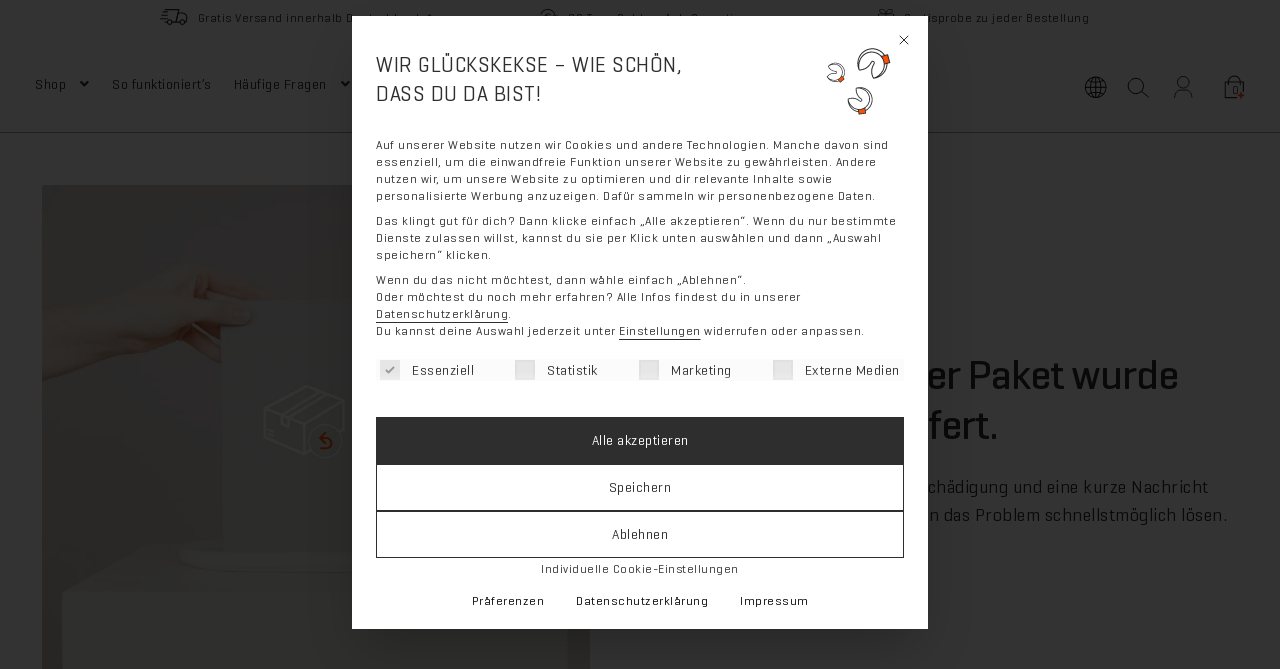

--- FILE ---
content_type: text/html; charset=UTF-8
request_url: https://www.sweat-off.com/versand-reklamation/mein-produkt-oder-paket-ist-beschaedigt/
body_size: 53972
content:
<!doctype html><html lang="de-DE"><head><script data-no-optimize="1">var litespeed_docref=sessionStorage.getItem("litespeed_docref");litespeed_docref&&(Object.defineProperty(document,"referrer",{get:function(){return litespeed_docref}}),sessionStorage.removeItem("litespeed_docref"));</script> <meta charset="UTF-8"> <script type="litespeed/javascript">var gform;gform||(document.addEventListener("gform_main_scripts_loaded",function(){gform.scriptsLoaded=!0}),document.addEventListener("gform/theme/scripts_loaded",function(){gform.themeScriptsLoaded=!0}),window.addEventListener("DOMContentLiteSpeedLoaded",function(){gform.domLoaded=!0}),gform={domLoaded:!1,scriptsLoaded:!1,themeScriptsLoaded:!1,isFormEditor:()=>"function"==typeof InitializeEditor,callIfLoaded:function(o){return!(!gform.domLoaded||!gform.scriptsLoaded||!gform.themeScriptsLoaded&&!gform.isFormEditor()||(gform.isFormEditor()&&console.warn("The use of gform.initializeOnLoaded() is deprecated in the form editor context and will be removed in Gravity Forms 3.1."),o(),0))},initializeOnLoaded:function(o){gform.callIfLoaded(o)||(document.addEventListener("gform_main_scripts_loaded",()=>{gform.scriptsLoaded=!0,gform.callIfLoaded(o)}),document.addEventListener("gform/theme/scripts_loaded",()=>{gform.themeScriptsLoaded=!0,gform.callIfLoaded(o)}),window.addEventListener("DOMContentLiteSpeedLoaded",()=>{gform.domLoaded=!0,gform.callIfLoaded(o)}))},hooks:{action:{},filter:{}},addAction:function(o,r,e,t){gform.addHook("action",o,r,e,t)},addFilter:function(o,r,e,t){gform.addHook("filter",o,r,e,t)},doAction:function(o){gform.doHook("action",o,arguments)},applyFilters:function(o){return gform.doHook("filter",o,arguments)},removeAction:function(o,r){gform.removeHook("action",o,r)},removeFilter:function(o,r,e){gform.removeHook("filter",o,r,e)},addHook:function(o,r,e,t,n){null==gform.hooks[o][r]&&(gform.hooks[o][r]=[]);var d=gform.hooks[o][r];null==n&&(n=r+"_"+d.length),gform.hooks[o][r].push({tag:n,callable:e,priority:t=null==t?10:t})},doHook:function(r,o,e){var t;if(e=Array.prototype.slice.call(e,1),null!=gform.hooks[r][o]&&((o=gform.hooks[r][o]).sort(function(o,r){return o.priority-r.priority}),o.forEach(function(o){"function"!=typeof(t=o.callable)&&(t=window[t]),"action"==r?t.apply(null,e):e[0]=t.apply(null,e)})),"filter"==r)return e[0]},removeHook:function(o,r,t,n){var e;null!=gform.hooks[o][r]&&(e=(e=gform.hooks[o][r]).filter(function(o,r,e){return!!(null!=n&&n!=o.tag||null!=t&&t!=o.priority)}),gform.hooks[o][r]=e)}})</script> <meta name="viewport" content="width=device-width, initial-scale=1"><link rel="profile" href="http://gmpg.org/xfn/11"><link rel="pingback" href="https://www.sweat-off.com/xmlrpc.php"><link rel="icon" href="https://www.sweat-off.com/favicon.png" type="image/x-icon" /><link rel="shortcut icon" href="https://www.sweat-off.com/favicon.png" type="image/x-icon" /><meta name='robots' content='index, follow, max-image-preview:large, max-snippet:-1, max-video-preview:-1' /><style>img:is([sizes="auto" i], [sizes^="auto," i]) { contain-intrinsic-size: 3000px 1500px }</style><link rel="alternate" hreflang="de" href="https://www.sweat-off.com/versand-reklamation/mein-produkt-oder-paket-ist-beschaedigt/" /><link rel="alternate" hreflang="en" href="https://www.sweat-off.com/en/shipping-returns/my-product-or-parcel-is-damaged/" /><link rel="alternate" hreflang="x-default" href="https://www.sweat-off.com/versand-reklamation/mein-produkt-oder-paket-ist-beschaedigt/" />
 <script type="litespeed/javascript">(function(){var a=document.createElement('script');(a.type='text/javascript'),(a.async=!0),(a.src='https://895386838.sweat-off.com/javascript/script.js'),document.getElementsByTagName('script')[0].parentNode.appendChild(a)})()</script> <script type="litespeed/javascript">(function(){var menuBtn=document.querySelector('#site-navigation-menu-toggle');if(menuBtn){if(!menuBtn.hasAttribute('aria-label')){menuBtn.setAttribute('aria-label','Menü öffnen')}
menuBtn.addEventListener('click',function(){var expanded=this.getAttribute('aria-expanded')==='true';this.setAttribute('aria-expanded',String(!expanded));this.setAttribute('aria-label',expanded?'Menü öffnen':'Menü schließen')})}
var imgs=document.querySelectorAll('img');for(var i=0;i<imgs.length;i++){var img=imgs[i];if(!img.hasAttribute('alt')){var src=img.getAttribute('src')||'';var name=src.split('/').pop().split('.')[0].replace(/[-_]/g,' ');img.setAttribute('alt',name||'')}}})()</script> <style>.sr-only {
  position: absolute;
  width: 1px;
  height: 1px;
  padding: 0;
  margin: -1px;
  overflow: hidden;
  clip: rect(0, 0, 0, 0);
  white-space: nowrap;
  border: 0;
}</style> <script data-cfasync="false" data-pagespeed-no-defer>var gtm4wp_datalayer_name = "dataLayer";
	var dataLayer = dataLayer || [];
	const gtm4wp_use_sku_instead = false;
	const gtm4wp_currency = 'EUR';
	const gtm4wp_product_per_impression = false;
	const gtm4wp_clear_ecommerce = true;</script> <title>Mein Produkt oder Paket ist beschädigt</title><link rel="canonical" href="https://www.sweat-off.com/versand-reklamation/mein-produkt-oder-paket-ist-beschaedigt/" /><meta property="og:locale" content="de_DE" /><meta property="og:type" content="article" /><meta property="og:title" content="Mein Produkt oder Paket ist beschädigt" /><meta property="og:description" content="Schicke uns einfach ein Bild der Beschädigung und eine kurze Nachricht über das Formular unten. Wir werden das Problem schnellstmöglich lösen." /><meta property="og:url" content="https://www.sweat-off.com/versand-reklamation/mein-produkt-oder-paket-ist-beschaedigt/" /><meta property="og:site_name" content="Sweat-Off" /><meta property="article:modified_time" content="2024-11-19T13:05:24+00:00" /><meta property="og:image" content="https://www.sweat-off.com/wp-content/uploads/2023/11/versand-rekla-sweat-off.jpg" /><meta property="og:image:width" content="980" /><meta property="og:image:height" content="956" /><meta property="og:image:type" content="image/jpeg" /><meta name="twitter:card" content="summary_large_image" /><meta name="twitter:label1" content="Geschätzte Lesezeit" /><meta name="twitter:data1" content="1 Minute" /> <script type="application/ld+json" class="yoast-schema-graph">{"@context":"https://schema.org","@graph":[{"@type":"WebPage","@id":"https://www.sweat-off.com/versand-reklamation/mein-produkt-oder-paket-ist-beschaedigt/","url":"https://www.sweat-off.com/versand-reklamation/mein-produkt-oder-paket-ist-beschaedigt/","name":"Mein Produkt oder Paket ist beschädigt","isPartOf":{"@id":"https://www.sweat-off.com/#website"},"primaryImageOfPage":{"@id":"https://www.sweat-off.com/versand-reklamation/mein-produkt-oder-paket-ist-beschaedigt/#primaryimage"},"image":{"@id":"https://www.sweat-off.com/versand-reklamation/mein-produkt-oder-paket-ist-beschaedigt/#primaryimage"},"thumbnailUrl":"https://www.sweat-off.com/wp-content/uploads/2023/11/versand-rekla-sweat-off.jpg","datePublished":"2023-02-10T05:25:22+00:00","dateModified":"2024-11-19T13:05:24+00:00","breadcrumb":{"@id":"https://www.sweat-off.com/versand-reklamation/mein-produkt-oder-paket-ist-beschaedigt/#breadcrumb"},"inLanguage":"de","potentialAction":[{"@type":"ReadAction","target":["https://www.sweat-off.com/versand-reklamation/mein-produkt-oder-paket-ist-beschaedigt/"]}]},{"@type":"ImageObject","inLanguage":"de","@id":"https://www.sweat-off.com/versand-reklamation/mein-produkt-oder-paket-ist-beschaedigt/#primaryimage","url":"https://www.sweat-off.com/wp-content/uploads/2023/11/versand-rekla-sweat-off.jpg","contentUrl":"https://www.sweat-off.com/wp-content/uploads/2023/11/versand-rekla-sweat-off.jpg","width":980,"height":956,"caption":"Hand hält Reklameschild roll-on steht rechts daneben"},{"@type":"BreadcrumbList","@id":"https://www.sweat-off.com/versand-reklamation/mein-produkt-oder-paket-ist-beschaedigt/#breadcrumb","itemListElement":[{"@type":"ListItem","position":1,"name":"Home","item":"https://www.sweat-off.com/"},{"@type":"ListItem","position":2,"name":"Versand &#038; Reklamation","item":"https://www.sweat-off.com/versand-reklamation/"},{"@type":"ListItem","position":3,"name":"Mein Produkt oder Paket wurde beschädigt geliefert."}]},{"@type":"WebSite","@id":"https://www.sweat-off.com/#website","url":"https://www.sweat-off.com/","name":"Sweat-Off","description":"Gegen Achselschweiß + starkes Schwitzen hilft Sweat-off Antitranspirant Deodorant nach dem Erfolgrezept von Prof. Dr. med. Raulin. Beim Hersteller kaufen mit 30 Tage Geld-zurück-Garantie!","publisher":{"@id":"https://www.sweat-off.com/#organization"},"potentialAction":[{"@type":"SearchAction","target":{"@type":"EntryPoint","urlTemplate":"https://www.sweat-off.com/?s={search_term_string}"},"query-input":{"@type":"PropertyValueSpecification","valueRequired":true,"valueName":"search_term_string"}}],"inLanguage":"de"},{"@type":"Organization","@id":"https://www.sweat-off.com/#organization","name":"Sweat-Off GmbH","alternateName":"Sweat-Off","url":"https://www.sweat-off.com/","logo":{"@type":"ImageObject","inLanguage":"de","@id":"https://www.sweat-off.com/#/schema/logo/image/","url":"https://www.sweat-off.com/wp-content/uploads/2023/03/cropped-favicon-2.png","contentUrl":"https://www.sweat-off.com/wp-content/uploads/2023/03/cropped-favicon-2.png","width":512,"height":512,"caption":"Sweat-Off GmbH"},"image":{"@id":"https://www.sweat-off.com/#/schema/logo/image/"}}]}</script> <link rel='dns-prefetch' href='//t.adcell.com' /><link rel='dns-prefetch' href='//widgets.trustedshops.com' /><link data-borlabs-cookie-style-blocker-id="google-fonts" rel='preconnect' data-borlabs-cookie-style-blocker-href='https://fonts.googleapis.com' /><link data-borlabs-cookie-style-blocker-id="google-fonts" rel='preconnect' data-borlabs-cookie-style-blocker-href='https://fonts.gstatic.com' /><link rel='preconnect' href='https://www.googletagmanager.com' /><link rel="alternate" type="application/rss+xml" title="Sweat-Off &raquo; Feed" href="https://www.sweat-off.com/feed/" /><link rel="alternate" type="application/rss+xml" title="Sweat-Off &raquo; Kommentar-Feed" href="https://www.sweat-off.com/comments/feed/" /><style id="litespeed-ccss">.screen-reader-text{clip:rect(1px,1px,1px,1px);word-wrap:normal!important;border:0;clip-path:inset(50%);height:1px;margin:-1px;overflow:hidden;overflow-wrap:normal!important;padding:0;position:absolute!important;width:1px}:root{--wp--preset--aspect-ratio--square:1;--wp--preset--aspect-ratio--4-3:4/3;--wp--preset--aspect-ratio--3-4:3/4;--wp--preset--aspect-ratio--3-2:3/2;--wp--preset--aspect-ratio--2-3:2/3;--wp--preset--aspect-ratio--16-9:16/9;--wp--preset--aspect-ratio--9-16:9/16;--wp--preset--color--black:#000000;--wp--preset--color--cyan-bluish-gray:#abb8c3;--wp--preset--color--white:#ffffff;--wp--preset--color--pale-pink:#f78da7;--wp--preset--color--vivid-red:#cf2e2e;--wp--preset--color--luminous-vivid-orange:#ff6900;--wp--preset--color--luminous-vivid-amber:#fcb900;--wp--preset--color--light-green-cyan:#7bdcb5;--wp--preset--color--vivid-green-cyan:#00d084;--wp--preset--color--pale-cyan-blue:#8ed1fc;--wp--preset--color--vivid-cyan-blue:#0693e3;--wp--preset--color--vivid-purple:#9b51e0;--wp--preset--gradient--vivid-cyan-blue-to-vivid-purple:linear-gradient(135deg,rgba(6,147,227,1) 0%,rgb(155,81,224) 100%);--wp--preset--gradient--light-green-cyan-to-vivid-green-cyan:linear-gradient(135deg,rgb(122,220,180) 0%,rgb(0,208,130) 100%);--wp--preset--gradient--luminous-vivid-amber-to-luminous-vivid-orange:linear-gradient(135deg,rgba(252,185,0,1) 0%,rgba(255,105,0,1) 100%);--wp--preset--gradient--luminous-vivid-orange-to-vivid-red:linear-gradient(135deg,rgba(255,105,0,1) 0%,rgb(207,46,46) 100%);--wp--preset--gradient--very-light-gray-to-cyan-bluish-gray:linear-gradient(135deg,rgb(238,238,238) 0%,rgb(169,184,195) 100%);--wp--preset--gradient--cool-to-warm-spectrum:linear-gradient(135deg,rgb(74,234,220) 0%,rgb(151,120,209) 20%,rgb(207,42,186) 40%,rgb(238,44,130) 60%,rgb(251,105,98) 80%,rgb(254,248,76) 100%);--wp--preset--gradient--blush-light-purple:linear-gradient(135deg,rgb(255,206,236) 0%,rgb(152,150,240) 100%);--wp--preset--gradient--blush-bordeaux:linear-gradient(135deg,rgb(254,205,165) 0%,rgb(254,45,45) 50%,rgb(107,0,62) 100%);--wp--preset--gradient--luminous-dusk:linear-gradient(135deg,rgb(255,203,112) 0%,rgb(199,81,192) 50%,rgb(65,88,208) 100%);--wp--preset--gradient--pale-ocean:linear-gradient(135deg,rgb(255,245,203) 0%,rgb(182,227,212) 50%,rgb(51,167,181) 100%);--wp--preset--gradient--electric-grass:linear-gradient(135deg,rgb(202,248,128) 0%,rgb(113,206,126) 100%);--wp--preset--gradient--midnight:linear-gradient(135deg,rgb(2,3,129) 0%,rgb(40,116,252) 100%);--wp--preset--font-size--small:14px;--wp--preset--font-size--medium:23px;--wp--preset--font-size--large:26px;--wp--preset--font-size--x-large:42px;--wp--preset--font-size--normal:16px;--wp--preset--font-size--huge:37px;--wp--preset--spacing--20:0.44rem;--wp--preset--spacing--30:0.67rem;--wp--preset--spacing--40:1rem;--wp--preset--spacing--50:1.5rem;--wp--preset--spacing--60:2.25rem;--wp--preset--spacing--70:3.38rem;--wp--preset--spacing--80:5.06rem;--wp--preset--shadow--natural:6px 6px 9px rgba(0, 0, 0, 0.2);--wp--preset--shadow--deep:12px 12px 50px rgba(0, 0, 0, 0.4);--wp--preset--shadow--sharp:6px 6px 0px rgba(0, 0, 0, 0.2);--wp--preset--shadow--outlined:6px 6px 0px -3px rgba(255, 255, 255, 1), 6px 6px rgba(0, 0, 0, 1);--wp--preset--shadow--crisp:6px 6px 0px rgba(0, 0, 0, 1)}ul .wpml-ls-menu-item a{display:flex;align-items:center}html{font-family:sans-serif;-ms-text-size-adjust:100%;-webkit-text-size-adjust:100%}body{margin:0}article,footer,header,main,nav,section{display:block}template{display:none}a{background-color:#fff0}b{font-weight:700}h1{font-size:2em;margin:.67em 0}small{font-size:80%}img{border:0}button,input{color:inherit;font:inherit;margin:0}button{overflow:visible}button{text-transform:none}button,input[type=submit]{-webkit-appearance:button}button::-moz-focus-inner,input::-moz-focus-inner{border:0;padding:0}input{line-height:normal}input[type=checkbox]{box-sizing:border-box;padding:0}input[type=search]{-webkit-appearance:textfield;box-sizing:content-box}input[type=search]::-webkit-search-cancel-button,input[type=search]::-webkit-search-decoration{-webkit-appearance:none}body{-ms-word-wrap:break-word;word-wrap:break-word}body,button,input{color:#43454b;font-family:"Source Sans Pro","HelveticaNeue-Light","Helvetica Neue Light","Helvetica Neue",Helvetica,Arial,"Lucida Grande",sans-serif;line-height:1.618;text-rendering:optimizeLegibility;font-weight:400}h1,h2,h3,h4{clear:both;font-weight:300;margin:0 0 .5407911001em;color:#131315}h1{font-size:2.617924em;line-height:1.214;letter-spacing:-1px}h2{font-size:2em;line-height:1.214}h3,.gamma{font-size:1.618em}h4{font-size:1.41575em}.gamma{display:block}p+h3,ul+h3{margin-top:2.2906835em}p{margin:0 0 1.41575em}ul{margin:0 0 1.41575em 3em;padding:0}ul{list-style:disc}li>ul{margin-bottom:0;margin-left:1em}b{font-weight:600}i{font-style:italic}small{font-size:75%}img{height:auto;max-width:100%;display:block;border-radius:3px}a{color:#2c2d33;text-decoration:none}*{box-sizing:border-box}body{background-color:#fff;overflow-x:hidden}.site{overflow-x:hidden}.site-header{background-color:#2c2d33;padding-top:1.618em;padding-bottom:1.618em;color:#9aa0a7;background-position:center center;position:relative;z-index:999;border-bottom:1px solid #fff0}.site-header .custom-logo-link{display:block;margin-bottom:0}.site-header .custom-logo-link img{width:100%;max-width:210px}.site-header .widget{margin-bottom:0}.site-branding{float:left;margin-bottom:0;width:calc(100% - 120px)}.site-main{margin-bottom:2.617924em}.site-content{outline:none}.site-footer a{color:#2c2d33;text-decoration:underline}.screen-reader-text{border:0;clip:rect(1px,1px,1px,1px);clip-path:inset(50%);height:1px;margin:-1px;overflow:hidden;padding:0;position:absolute;width:1px;word-wrap:normal!important}.entry-content::before,.entry-content::after,.site-header::before,.site-header::after,.site-content::before,.site-content::after{content:"";display:table}.entry-content::after,.site-header::after,.site-content::after{clear:both}.hentry{margin:0 0 4.235801032em}.hentry .entry-header{margin-bottom:1em;border-bottom:1px solid rgb(0 0 0/.05)}.hentry .entry-content a{text-decoration:underline}.hentry.type-page .entry-header{border-bottom:0;margin-bottom:0}form{margin-bottom:1.618em}button,input{font-size:100%;margin:0}button,input[type=submit],.button{border:0;border-radius:0;background:none;background-color:#43454b;border-color:#43454b;color:#fff;padding:.6180469716em 1.41575em;text-decoration:none;font-weight:600;text-shadow:none;display:inline-block;-webkit-appearance:none}button::after,input[type=submit]::after,.button::after{display:none}input[type=checkbox]{padding:0}input[type=checkbox]+label{margin:0 0 0 .3819820591em}input[type=search]::-webkit-search-decoration{-webkit-appearance:none}input[type=search]{box-sizing:border-box}button::-moz-focus-inner,input::-moz-focus-inner{border:0;padding:0}input[type=text],input[type=email],input[type=search]{padding:.6180469716em;background-color:#f2f2f2;color:#43454b;border:0;-webkit-appearance:none;box-sizing:border-box;font-weight:400;box-shadow:inset 0 1px 1px rgb(0 0 0/.125)}label{font-weight:400}iframe{max-width:100%}.secondary-navigation{display:none}button.menu-toggle{text-align:left;float:right;position:relative;border:2px solid #fff0;box-shadow:none;border-radius:2px;background-image:none;padding:.6180469716em .875em .6180469716em 2.617924em;font-size:.875em;max-width:120px}button.menu-toggle::before,button.menu-toggle::after,button.menu-toggle span::before{content:"";display:block;height:2px;width:14px;position:absolute;top:50%;left:1em;margin-top:-1px;border-radius:3px}button.menu-toggle::before{transform:translateY(-4px)}button.menu-toggle::after{transform:translateY(4px)}.primary-navigation{display:none}.main-navigation::before,.main-navigation::after{content:"";display:table}.main-navigation::after{clear:both}.main-navigation .menu{clear:both}.handheld-navigation{overflow:hidden;max-height:0}.handheld-navigation{clear:both}.handheld-navigation ul{margin:0}.handheld-navigation ul.menu li{position:relative}.handheld-navigation ul.menu .sub-menu{visibility:hidden;opacity:0;max-height:0}.main-navigation ul{margin-left:0;list-style:none;margin-bottom:0}.main-navigation ul ul{display:block;margin-left:1.41575em}.main-navigation ul li a{padding:.875em 0;display:block}.widget{margin:0 0 3.706325903em}.widget .widget-title{font-size:1.41575em;letter-spacing:0;border-bottom:1px solid rgb(0 0 0/.05);padding:0 0 1em;margin-bottom:1em;font-weight:300}.widget ul{margin-left:0;list-style:none}.widget-area .widget{font-size:.875em;font-weight:400}.widget-area .widget a{font-weight:600;text-decoration:underline}.widget_product_search form:not(.wp-block-search){position:relative}.widget_product_search form:not(.wp-block-search) input[type=search]{width:100%}.widget_product_search form:not(.wp-block-search) button[type=submit]{border:0;clip:rect(1px,1px,1px,1px);clip-path:inset(50%);height:1px;margin:-1px;overflow:hidden;padding:0;position:absolute;width:1px;word-wrap:normal!important;top:0;left:0}.widget_nav_menu ul{margin:0}.widget_nav_menu ul li{list-style:none;margin-bottom:1em;line-height:1.41575em}@media (min-width:768px){.site-header{padding-top:2.617924em;padding-bottom:0}.site-header .site-branding{display:block;width:100%;float:left;margin-left:0;margin-right:0;clear:both}.site-header .site-branding img{height:auto;max-width:230px;max-height:none}.woocommerce-active .site-header .site-branding{width:73.9130434783%;float:left;margin-right:4.347826087%}.woocommerce-active .site-header .site-search{width:21.7391304348%;float:right;margin-right:0;clear:none}.woocommerce-active .site-header .main-navigation{width:73.9130434783%;float:left;margin-right:4.347826087%;clear:both}.woocommerce-active .site-header .site-header-cart{width:21.7391304348%;float:right;margin-right:0;margin-bottom:0}.storefront-secondary-navigation .site-header .site-branding{width:39.1304347826%;float:left;margin-right:4.347826087%}.storefront-secondary-navigation .site-header .secondary-navigation{width:56.5217391304%;float:right;margin-right:0}.storefront-secondary-navigation.woocommerce-active .site-header .site-branding{width:21.7391304348%;float:left;margin-right:4.347826087%}.storefront-secondary-navigation.woocommerce-active .site-header .secondary-navigation{width:47.8260869565%;float:left;margin-right:4.347826087%}.site-branding,.site-search,.site-header-cart,.custom-logo-link{margin-bottom:1.41575em}.col-full{max-width:66.4989378333em;margin-left:auto;margin-right:auto;padding:0 2.617924em;box-sizing:content-box}.col-full::before,.col-full::after{content:"";display:table}.col-full::after{clear:both}.col-full:after{content:" ";display:block;clear:both}.site-content::before,.site-content::after{content:"";display:table}.site-content::after{clear:both}.content-area{width:73.9130434783%;float:left;margin-right:4.347826087%}.widget-area{width:21.7391304348%;float:right;margin-right:0}.left-sidebar .content-area{width:73.9130434783%;float:right;margin-right:0}.left-sidebar .widget-area{width:21.7391304348%;float:left;margin-right:4.347826087%}.content-area,.widget-area{margin-bottom:2.617924em}.hentry .entry-header{margin-bottom:2.617924em}.menu-toggle,.handheld-navigation{display:none}.primary-navigation{display:block}.main-navigation,.secondary-navigation{clear:both;display:block;width:100%}.main-navigation ul,.secondary-navigation ul{list-style:none;margin:0;padding-left:0;display:block}.main-navigation ul li,.secondary-navigation ul li{position:relative;display:inline-block;text-align:left}.main-navigation ul li a,.secondary-navigation ul li a{display:block}.main-navigation ul li a::before,.secondary-navigation ul li a::before{display:none}.main-navigation ul ul{float:left;position:absolute;top:100%;z-index:99999;left:-9999px}.main-navigation ul ul li{display:block}.main-navigation ul ul li a{width:200px}ul.menu li.current-menu-item>a{color:#43454b}.main-navigation ul.menu{max-height:none;overflow:visible;margin-left:-1em}.main-navigation ul.menu>li>a{padding:1.618em 1em}.main-navigation ul.menu ul{margin-left:0}.main-navigation ul.menu ul li a{padding:.875em 1.41575em;font-weight:400;font-size:.875em}.main-navigation ul.menu ul li:last-child{border-bottom:0}.main-navigation a{padding:0 1em 2.2906835em}.secondary-navigation{margin:0 0 1.618em;width:auto;clear:none;line-height:1}.secondary-navigation .menu{font-size:.875em;width:auto;float:right}.secondary-navigation .menu a{padding:1em .875em;color:#737781;font-weight:400}}@media (max-width:66.4989378333em){.col-full{margin-left:2.617924em;margin-right:2.617924em;padding:0}}@media (max-width:568px){.col-full{margin-left:1.41575em;margin-right:1.41575em;padding:0}}.main-navigation ul li a,ul.menu li a,button.menu-toggle{color:#2e2e2e}button.menu-toggle{border-color:#2e2e2e}.site-header,.main-navigation ul.menu>li.menu-item-has-children:after,.storefront-handheld-footer-bar,.storefront-handheld-footer-bar ul li>a,.storefront-handheld-footer-bar ul li.search .site-search,button.menu-toggle{background-color:#fff}.site-header,.storefront-handheld-footer-bar{color:#2e2e2e}button.menu-toggle:after,button.menu-toggle:before,button.menu-toggle span:before{background-color:#2e2e2e}h1,h2,h3,h4{color:#2e2e2e}body,.secondary-navigation a{color:#2e2e2e}.widget-area .widget a{color:#333}a{color:#2e2e2e}button,input[type="submit"],.button{background-color:#fe5000;border-color:#fe5000;color:#fff}.site-footer a:not(.button):not(.components-button){color:#2e2e2e}.site-footer .storefront-handheld-footer-bar a:not(.button):not(.components-button){color:#2e2e2e}@media screen and (min-width:768px){.secondary-navigation ul.menu a{color:#2e2e2e}.main-navigation ul.menu ul.sub-menu{background-color:#f0f0f0}.site-header{border-bottom-color:#f0f0f0}}.sr-only{border:0;clip:rect(0,0,0,0);height:1px;margin:-1px;overflow:hidden;padding:0;position:absolute;width:1px}.site-search .widget_product_search form input[type=search]{padding-left:2.617924em}.handheld-navigation ul.menu li button::after{-webkit-font-smoothing:antialiased;-moz-osx-font-smoothing:grayscale;display:inline-block;font-style:normal;font-variant:normal;font-weight:400;line-height:1;font-family:"Font Awesome 5 Free";font-weight:900;line-height:inherit;vertical-align:baseline;content:""}.widget_product_search form:not(.wp-block-search)::before{-webkit-font-smoothing:antialiased;-moz-osx-font-smoothing:grayscale;display:inline-block;font-style:normal;font-variant:normal;font-weight:400;line-height:1;font-family:"Font Awesome 5 Free";font-weight:900;line-height:inherit;vertical-align:baseline;content:"";position:absolute;top:1em;left:1em;line-height:1}.widget_product_search form:not(.wp-block-search) input[type=search]{padding-left:2.617924em}.storefront-handheld-footer-bar ul li>a::before{-webkit-font-smoothing:antialiased;-moz-osx-font-smoothing:grayscale;display:inline-block;font-style:normal;font-variant:normal;font-weight:400;line-height:1;font-family:"Font Awesome 5 Free";font-weight:900;line-height:inherit;vertical-align:baseline;position:absolute;top:0;left:0;right:0;bottom:0;text-align:center;line-height:2.618046972;font-size:1.618em;text-indent:0;display:block}.storefront-handheld-footer-bar ul li.search>a::before{content:""}.storefront-handheld-footer-bar ul li.my-account>a::before{content:""}.storefront-handheld-footer-bar ul li.cart>a::before{content:""}.woocommerce-breadcrumb a:first-of-type::before{-webkit-font-smoothing:antialiased;-moz-osx-font-smoothing:grayscale;display:inline-block;font-style:normal;font-variant:normal;font-weight:400;line-height:1;font-family:"Font Awesome 5 Free";font-weight:900;line-height:inherit;vertical-align:baseline;content:"";margin-right:.5407911001em}.widget_nav_menu ul{margin:0}.widget_nav_menu ul li{padding-left:1.618em}.widget_nav_menu ul li::before{-webkit-font-smoothing:antialiased;-moz-osx-font-smoothing:grayscale;display:inline-block;font-style:normal;font-variant:normal;font-weight:400;line-height:1;font-family:"Font Awesome 5 Free";font-weight:900;line-height:inherit;vertical-align:baseline;margin-right:.5407911001em;display:block;float:left;opacity:.35;margin-left:-1.618em;width:1em}.widget_nav_menu ul li::before{content:""}.woocommerce-breadcrumb .breadcrumb-separator{text-indent:-9999px;position:relative;display:inline-block;padding:0 6.8535260698em}.woocommerce-breadcrumb .breadcrumb-separator::after{-webkit-font-smoothing:antialiased;-moz-osx-font-smoothing:grayscale;display:inline-block;font-style:normal;font-variant:normal;font-weight:400;line-height:1;font-family:"Font Awesome 5 Free";font-weight:900;line-height:inherit;vertical-align:baseline;content:"";display:block;font-size:.875em;text-indent:0;line-height:initial;position:absolute;top:50%;left:50%;width:1em;height:1em;transform:translateX(-50%) translateY(-50%);text-align:center;opacity:.25}@media (min-width:768px){.main-navigation ul.menu>li.menu-item-has-children>a::after{-webkit-font-smoothing:antialiased;-moz-osx-font-smoothing:grayscale;display:inline-block;font-style:normal;font-variant:normal;font-weight:400;line-height:1;font-family:"Font Awesome 5 Free";font-weight:900;line-height:inherit;vertical-align:baseline;content:"";margin-left:1em}.site-header-cart .cart-contents::after{-webkit-font-smoothing:antialiased;-moz-osx-font-smoothing:grayscale;display:inline-block;font-style:normal;font-variant:normal;font-weight:400;line-height:1;font-family:"Font Awesome 5 Free";font-weight:900;line-height:inherit;vertical-align:baseline;content:"";height:1em;float:right;line-height:1.618}}*,:after,:before{--brlbs-tw-border-spacing-x:0;--brlbs-tw-border-spacing-y:0;--brlbs-tw-translate-x:0;--brlbs-tw-translate-y:0;--brlbs-tw-rotate:0;--brlbs-tw-skew-x:0;--brlbs-tw-skew-y:0;--brlbs-tw-scale-x:1;--brlbs-tw-scale-y:1;--brlbs-tw-pan-x:;--brlbs-tw-pan-y:;--brlbs-tw-pinch-zoom:;--brlbs-tw-scroll-snap-strictness:proximity;--brlbs-tw-gradient-from-position:;--brlbs-tw-gradient-via-position:;--brlbs-tw-gradient-to-position:;--brlbs-tw-ordinal:;--brlbs-tw-slashed-zero:;--brlbs-tw-numeric-figure:;--brlbs-tw-numeric-spacing:;--brlbs-tw-numeric-fraction:;--brlbs-tw-ring-inset:;--brlbs-tw-ring-offset-width:0px;--brlbs-tw-ring-offset-color:#fff;--brlbs-tw-ring-color:rgba(59,130,246,.5);--brlbs-tw-ring-offset-shadow:0 0 #0000;--brlbs-tw-ring-shadow:0 0 #0000;--brlbs-tw-shadow:0 0 #0000;--brlbs-tw-shadow-colored:0 0 #0000;--brlbs-tw-blur:;--brlbs-tw-brightness:;--brlbs-tw-contrast:;--brlbs-tw-grayscale:;--brlbs-tw-hue-rotate:;--brlbs-tw-invert:;--brlbs-tw-saturate:;--brlbs-tw-sepia:;--brlbs-tw-drop-shadow:;--brlbs-tw-backdrop-blur:;--brlbs-tw-backdrop-brightness:;--brlbs-tw-backdrop-contrast:;--brlbs-tw-backdrop-grayscale:;--brlbs-tw-backdrop-hue-rotate:;--brlbs-tw-backdrop-invert:;--brlbs-tw-backdrop-opacity:;--brlbs-tw-backdrop-saturate:;--brlbs-tw-backdrop-sepia:;--brlbs-tw-contain-size:;--brlbs-tw-contain-layout:;--brlbs-tw-contain-paint:;--brlbs-tw-contain-style:}::backdrop{--brlbs-tw-border-spacing-x:0;--brlbs-tw-border-spacing-y:0;--brlbs-tw-translate-x:0;--brlbs-tw-translate-y:0;--brlbs-tw-rotate:0;--brlbs-tw-skew-x:0;--brlbs-tw-skew-y:0;--brlbs-tw-scale-x:1;--brlbs-tw-scale-y:1;--brlbs-tw-pan-x:;--brlbs-tw-pan-y:;--brlbs-tw-pinch-zoom:;--brlbs-tw-scroll-snap-strictness:proximity;--brlbs-tw-gradient-from-position:;--brlbs-tw-gradient-via-position:;--brlbs-tw-gradient-to-position:;--brlbs-tw-ordinal:;--brlbs-tw-slashed-zero:;--brlbs-tw-numeric-figure:;--brlbs-tw-numeric-spacing:;--brlbs-tw-numeric-fraction:;--brlbs-tw-ring-inset:;--brlbs-tw-ring-offset-width:0px;--brlbs-tw-ring-offset-color:#fff;--brlbs-tw-ring-color:rgba(59,130,246,.5);--brlbs-tw-ring-offset-shadow:0 0 #0000;--brlbs-tw-ring-shadow:0 0 #0000;--brlbs-tw-shadow:0 0 #0000;--brlbs-tw-shadow-colored:0 0 #0000;--brlbs-tw-blur:;--brlbs-tw-brightness:;--brlbs-tw-contrast:;--brlbs-tw-grayscale:;--brlbs-tw-hue-rotate:;--brlbs-tw-invert:;--brlbs-tw-saturate:;--brlbs-tw-sepia:;--brlbs-tw-drop-shadow:;--brlbs-tw-backdrop-blur:;--brlbs-tw-backdrop-brightness:;--brlbs-tw-backdrop-contrast:;--brlbs-tw-backdrop-grayscale:;--brlbs-tw-backdrop-hue-rotate:;--brlbs-tw-backdrop-invert:;--brlbs-tw-backdrop-opacity:;--brlbs-tw-backdrop-saturate:;--brlbs-tw-backdrop-sepia:;--brlbs-tw-contain-size:;--brlbs-tw-contain-layout:;--brlbs-tw-contain-paint:;--brlbs-tw-contain-style:}:root{--dialog-animation-delay:2s;--dialog-animation-duration:1s;--dialog-backdrop-background-color:#000;--dialog-background-color:#ffffff;--dialog-button-accept-all-color:#2e2e2e;--dialog-button-accept-all-color-hover:#000000;--dialog-button-accept-all-text-color:#ffffff;--dialog-button-accept-all-text-color-hover:#ffffff;--dialog-button-accept-only-essential-color:#2e2e2e;--dialog-button-accept-only-essential-color-hover:#000000;--dialog-button-accept-only-essential-text-color:#ffffff;--dialog-button-accept-only-essential-text-color-hover:#ffffff;--dialog-button-close-color:#2e2e2e;--dialog-button-close-color-hover:#000000;--dialog-button-close-text-color:#ffffff;--dialog-button-close-text-color-hover:#ffffff;--dialog-button-preferences-color:#2e2e2e;--dialog-button-preferences-color-hover:#000000;--dialog-button-preferences-text-color:#ffffff;--dialog-button-preferences-text-color-hover:#ffffff;--dialog-button-save-consent-color:#2e2e2e;--dialog-button-save-consent-color-hover:#000000;--dialog-button-save-consent-text-color:#ffffff;--dialog-button-save-consent-text-color-hover:#ffffff;--dialog-button-selection-color:#2e2e2e;--dialog-button-selection-color-hover:#000000;--dialog-button-selection-text-color:#ffffff;--dialog-button-selection-text-color-hover:#ffffff;--dialog-checkbox-background-color-active:#2e2e2e;--dialog-checkbox-background-color-disabled:#e6e6e6;--dialog-checkbox-background-color-inactive:#e6e6e6;--dialog-checkbox-border-color-active:#3b3b3b;--dialog-checkbox-border-color-disabled:#e6e6e6;--dialog-checkbox-border-color-inactive:#e0e0e0;--dialog-checkbox-check-mark-color-active:#ffffff;--dialog-checkbox-check-mark-color-disabled:#999999;--dialog-card-background-color:#f2f2f2;--dialog-card-control-element-color:#2e2e2e;--dialog-card-control-element-color-hover:#333333;--dialog-card-separator-color:#e6e6e6;--dialog-card-text-color:#000000;--dialog-control-element-color:#2e2e2e;--dialog-control-element-color-hover:#333333;--dialog-footer-background-color:#fafafa;--dialog-footer-text-color:#000000;--dialog-link-primary-color:#2e2e2e;--dialog-link-primary-color-hover:#333333;--dialog-link-secondary-color:#000000;--dialog-link-secondary-color-hover:#1f1f1f;--dialog-list-item-background-color-even:#ffffff;--dialog-list-item-background-color-odd:#ffffff;--dialog-list-item-text-color-even:#000000;--dialog-list-item-text-color-odd:#000000;--dialog-list-item-control-element-color:#2e2e2e;--dialog-list-item-control-element-color-hover:#333333;--dialog-list-item-control-element-separator-color:#000000;--dialog-list-item-separator-color:#f0f0f0;--dialog-search-bar-input-background-color:#fff;--dialog-search-bar-input-border-color-default:#f7f7f7;--dialog-search-bar-input-border-color-focus:#2e2e2e;--dialog-search-bar-input-text-color:#555;--dialog-separator-color:#e6e6e6;--dialog-switch-button-background-color-active:#2e2e2e;--dialog-switch-button-background-color-inactive:#e6e6e6;--dialog-switch-button-color-active:#ffffff;--dialog-switch-button-color-inactive:#000000;--dialog-tab-bar-tab-background-color-active:#2e2e2e;--dialog-tab-bar-tab-background-color-inactive:#ffffff;--dialog-tab-bar-tab-border-color-bottom-active:#3b3b3b;--dialog-tab-bar-tab-border-color-bottom-inactive:#e6e6e6;--dialog-tab-bar-tab-border-color-left-active:#3b3b3b;--dialog-tab-bar-tab-border-color-left-inactive:#e6e6e6;--dialog-tab-bar-tab-border-color-right-active:#3b3b3b;--dialog-tab-bar-tab-border-color-right-inactive:#e6e6e6;--dialog-tab-bar-tab-border-color-top-active:#3b3b3b;--dialog-tab-bar-tab-border-color-top-inactive:#e6e6e6;--dialog-tab-bar-tab-text-color-active:#ffffff;--dialog-tab-bar-tab-text-color-inactive:#000000;--dialog-table-row-background-color-even:#fafafa;--dialog-table-row-background-color-odd:#fafafa;--dialog-table-row-text-color-even:#000000;--dialog-table-row-text-color-odd:#000000;--dialog-table-row-border-color:#f0f0f0;--dialog-text-color:#000000;--dialog-font-family:inherit;--dialog-border-radius-bottom-left:0px;--dialog-border-radius-bottom-right:0px;--dialog-border-radius-top-left:0px;--dialog-border-radius-top-right:0px;--dialog-button-border-radius-bottom-left:0px;--dialog-button-border-radius-bottom-right:0px;--dialog-button-border-radius-top-left:0px;--dialog-button-border-radius-top-right:0px;--dialog-card-border-radius-bottom-left:4px;--dialog-card-border-radius-bottom-right:4px;--dialog-card-border-radius-top-left:4px;--dialog-card-border-radius-top-right:4px;--dialog-card-list-padding-medium-screen-bottom:24px;--dialog-card-list-padding-medium-screen-left:24px;--dialog-card-list-padding-medium-screen-right:24px;--dialog-card-list-padding-medium-screen-top:0px;--dialog-card-list-padding-small-screen-bottom:16px;--dialog-card-list-padding-small-screen-left:16px;--dialog-card-list-padding-small-screen-right:16px;--dialog-card-list-padding-small-screen-top:0px;--dialog-checkbox-border-radius-bottom-left:0px;--dialog-checkbox-border-radius-bottom-right:0px;--dialog-checkbox-border-radius-top-left:0px;--dialog-checkbox-border-radius-top-right:0px;--dialog-font-size:14px;--dialog-list-border-radius-bottom-left:4px;--dialog-list-border-radius-bottom-right:4px;--dialog-list-border-radius-top-left:4px;--dialog-list-border-radius-top-right:4px;--dialog-list-item-separator-width:1px;--dialog-list-padding-medium-screen-bottom:12px;--dialog-list-padding-medium-screen-left:12px;--dialog-list-padding-medium-screen-right:12px;--dialog-list-padding-medium-screen-top:12px;--dialog-list-padding-small-screen-bottom:8px;--dialog-list-padding-small-screen-left:8px;--dialog-list-padding-small-screen-right:8px;--dialog-list-padding-small-screen-top:8px;--dialog-search-bar-input-border-radius-bottom-left:4px;--dialog-search-bar-input-border-radius-bottom-right:4px;--dialog-search-bar-input-border-radius-top-left:4px;--dialog-search-bar-input-border-radius-top-right:4px;--dialog-search-bar-input-border-width-bottom:1px;--dialog-search-bar-input-border-width-left:1px;--dialog-search-bar-input-border-width-right:1px;--dialog-search-bar-input-border-width-top:1px;--dialog-tab-bar-tab-border-width-bottom-active:2px;--dialog-tab-bar-tab-border-width-left-active:0px;--dialog-tab-bar-tab-border-width-right-active:0px;--dialog-tab-bar-tab-border-width-top-active:0px;--dialog-tab-bar-tab-border-width-bottom-inactive:2px;--dialog-tab-bar-tab-border-width-left-inactive:0px;--dialog-tab-bar-tab-border-width-right-inactive:0px;--dialog-tab-bar-tab-border-width-top-inactive:0px;--dialog-tab-bar-tab-border-radius-bottom-left-active:0px;--dialog-tab-bar-tab-border-radius-bottom-right-active:0px;--dialog-tab-bar-tab-border-radius-top-left-active:4px;--dialog-tab-bar-tab-border-radius-top-right-active:4px;--dialog-tab-bar-tab-border-radius-bottom-left-inactive:0px;--dialog-tab-bar-tab-border-radius-bottom-right-inactive:0px;--dialog-tab-bar-tab-border-radius-top-left-inactive:4px;--dialog-tab-bar-tab-border-radius-top-right-inactive:4px;--dialog-table-border-radius-bottom-left:0px;--dialog-table-border-radius-bottom-right:0px;--dialog-table-border-radius-top-left:0px;--dialog-table-border-radius-top-right:0px;--dialog-table-cell-padding-bottom:8px;--dialog-table-cell-padding-left:8px;--dialog-table-cell-padding-right:8px;--dialog-table-cell-padding-top:8px;--dialog-backdrop-background-opacity:0.8}:root{--widget-position:bottom-left;--widget-color:#555}:root{--content-blocker-background-color:#fafafa;--content-blocker-button-color:#0063e3;--content-blocker-button-color-hover:#1a66ff;--content-blocker-button-text-color:#fff;--content-blocker-button-text-color-hover:#fff;--content-blocker-font-family:inherit;--content-blocker-link-color:#2563eb;--content-blocker-link-color-hover:#1e40af;--content-blocker-separator-color:#e5e5e5;--content-blocker-text-color:#555;--content-blocker-border-radius-top-left:4px;--content-blocker-border-radius-top-right:4px;--content-blocker-border-radius-bottom-left:4px;--content-blocker-border-radius-bottom-right:4px;--content-blocker-button-border-radius-top-left:4px;--content-blocker-button-border-radius-top-right:4px;--content-blocker-button-border-radius-bottom-left:4px;--content-blocker-button-border-radius-bottom-right:4px;--content-blocker-font-size:14px;--content-blocker-separator-width:1px;--content-blocker-background-opacity:0.85;--content-blocker-background:rgba(250, 250, 250 ,0.85)}.sr-only{position:absolute;width:1px;height:1px;padding:0;margin:-1px;overflow:hidden;clip:rect(0,0,0,0);border:0}#redirect_popup{text-align:center;position:fixed;top:20%;left:0;width:100%;height:100%;z-index:1001;overflow:auto}#redirect_popup_content{border-radius:15px;position:absolute;width:100%;display:block;box-sizing:border-box;-webkit-box-shadow:0 0 18px 0 rgb(50 50 50/32%);max-width:500px;box-shadow:0 0 18px 0 rgb(50 50 50/32%);top:0;left:50%;padding:15px;transform:translate(-50%,1px)}#redirect_popup_content h4{font-size:20px;line-height:40px;font-weight:600}#redirect_popup_content span{font-size:16px;line-height:26px;font-weight:600;border:1px solid #fff9;display:block;width:100%;max-width:215px;margin:15px auto;padding:5px 15px;border-radius:3px}#redirect_popup_content small{font-size:14px;line-height:24px;font-style:italic;letter-spacing:.5px;padding:4px}.ka_cs_cancel_btn_css,.ka_cs_stay_here_btn_css{display:inline-block;vertical-align:middle;width:100%;max-width:100px;text-align:center;background:#fff;padding:3px;margin:15px 5px;font-size:14px;line-height:24px;color:#000;border-radius:4px;font-weight:600}.img_sttng_rdrct{width:30px;height:25px;display:block;margin:10px auto}.select_country_btn{text-decoration:none;display:block;border:1px solid #fff;border-radius:3px;width:100%;max-width:165px;margin:20px auto;padding:8px;font-size:16px;text-decoration:none;font-weight:600}.country_side_bar_div{width:20%;min-width:1%;display:inline-block;position:relative}.select_country_btn{text-decoration:none;display:block;border:1px solid #fff;border-radius:3px;width:100%;max-width:165px;margin:20px auto;padding:8px;font-size:16px;text-decoration:none;font-weight:600}.switch_btn_img_sttng{display:inline-block}.country_side_bar_div .switch_btn_img_sttng{width:20px;height:20px;margin-right:8px}.inner_div{display:flex;align-items:center;padding:10px 0}.show_country_name{opacity:0;visibility:hidden;position:absolute;z-index:99;background:#fff}.country_side_bar_div{width:24%;height:auto;float:left;padding-bottom:20px}.country_side_bar_div button.select_country_btn{margin:5px auto!important}.ksc_switch_btn_hrf_style{text-decoration:none!important}.woocommerce-active .site-branding{float:left}.site-header-cart{list-style-type:none;margin-left:0;padding:0;margin-bottom:0}.site-header-cart .cart-contents{display:none}.site-header-cart .widget_shopping_cart{display:none}.site-search{font-size:.875em;clear:both;display:none}.site-search .widget_product_search input[type=search]{padding:1em 1.41575em;line-height:1}.site-search .widget_product_search form::before{top:1.15em;left:1.15em}.storefront-handheld-footer-bar{position:fixed;bottom:0;left:0;right:0;border-top:1px solid rgb(255 255 255/.2);box-shadow:0 0 6px rgb(0 0 0/.7);z-index:9999}.storefront-handheld-footer-bar::before,.storefront-handheld-footer-bar::after{content:"";display:table}.storefront-handheld-footer-bar::after{clear:both}.storefront-handheld-footer-bar ul{margin:0}.storefront-handheld-footer-bar ul li{display:inline-block;float:left;text-align:center}.storefront-handheld-footer-bar ul li:last-child>a{border-right:0}.storefront-handheld-footer-bar ul li>a{height:4.235801032em;display:block;position:relative;text-indent:-9999px;z-index:999;border-right:1px solid rgb(255 255 255/.2);overflow:hidden}.storefront-handheld-footer-bar ul li.search .site-search{position:absolute;bottom:-2em;left:0;right:0;padding:1em;z-index:1;display:block}.storefront-handheld-footer-bar ul li.search .site-search,.storefront-handheld-footer-bar ul li.search .widget,.storefront-handheld-footer-bar ul li.search form{margin-bottom:0}.storefront-handheld-footer-bar ul li.cart .count{text-indent:0;display:block;width:2em;height:2em;line-height:2;box-sizing:content-box;font-size:.75em;position:absolute;top:.875em;left:50%;border-radius:100%;border:1px solid}.storefront-handheld-footer-bar ul.columns-3 li{width:33.33333%}.storefront-breadcrumb{margin:0 0 1.618em;padding:1em 0}.woocommerce-breadcrumb{font-size:.875em}.woocommerce-breadcrumb a{text-decoration:underline}.woocommerce-breadcrumb .breadcrumb-separator{display:inline-block;padding:0 .5407911001em}@media (min-width:768px){.storefront-handheld-footer-bar{display:none}.storefront-breadcrumb{padding:1.41575em 0;margin:0 0 3.706325903em}.site-header-cart{position:relative}.site-header-cart .cart-contents{padding:1.618em 0;display:block;position:relative;background-color:#fff0;height:auto;width:auto;text-indent:0}.site-header-cart .cart-contents .count{font-weight:400;opacity:.5;font-size:.875em}.site-header-cart .cart-contents span{display:inline}.site-header-cart .widget_shopping_cart{position:absolute;top:100%;width:100%;z-index:999999;font-size:.875em;left:-999em;display:block}.site-search{display:block}.site-search form{margin:0}}a.cart-contents{color:#2e2e2e}.storefront-handheld-footer-bar ul li.cart .count{background-color:#2e2e2e;color:#fff;border-color:#fff}.widget_product_search form:before{color:#2e2e2e}.woocommerce-breadcrumb a{color:#333}@media screen and (min-width:768px){.site-header-cart .widget_shopping_cart{color:#2e2e2e}.site-header-cart .widget_shopping_cart{background-color:#f0f0f0}}body .otgs-development-site-front-end{display:none!important}html,body{overflow-x:hidden}.col-full{max-width:1200px!important}.col-row{width:100%}body,h1,h2,h3,h4,button,input{font-family:"Geogrotesque"}h1,h2,h3,h4{font-weight:500!important}b{font-weight:500}body{letter-spacing:.5px}h2{font-weight:400;font-size:clamp(24px,4vw,29px)}p+h3,ul+h3{margin-top:1em}p{font-size:18px;line-height:1.6em;margin:0 0 1.4em}p:last-of-type{margin-bottom:.5em}input[type=text],input[type=email],input[type=search]{border:1px solid #EEE;background-color:transparent!important;box-shadow:none!important}input[type=text],input[type=email]{border-top:0;border-left:0;border-right:0;padding-left:0}.main-navigation ul.menu>li>a{padding:0 1.5em}.center{text-align:center}div>p:last-of-type{margin-bottom:0!important}a{color:#2e2e2e}p>a{text-decoration:underline}a{text-underline-position:under}#primary{background-color:#fff}.widget_nav_menu ul li::before{display:none}.widget_nav_menu ul li{padding-left:0!important}.site-footer a{text-decoration:none}.button,.search-submit{font-weight:400;position:relative;color:#fff;background:#fe5000;border:1px solid #fe5000;overflow:hidden;animation:leave 0.7s forwards;text-transform:uppercase!important}@keyframes leave{from{box-shadow:inset -30vw 0 0 .01px #fff;color:#fe5000}to{box-shadow:inset 0 0 0 .01px #fff}}@keyframes leaveredblack{from{box-shadow:inset -30vw 0 0 .01px #2E2E2E;color:#fff}to{box-shadow:inset 0 0 0 .01px #2E2E2E}}.topbar-icon-01{position:relative}.topbar-icon-01:before{content:"";background-image:url(/wp-content/uploads/2022/10/topbar-icon-01.svg);width:28px;height:16px;display:inline-block;position:relative;top:3px;left:0;margin-right:10px;background-size:contain;background-repeat:no-repeat}.topbar-icon-02:before{content:"";background-image:url(/wp-content/uploads/2022/10/topbar-icon-02.svg);width:20px;height:16px;display:inline-block;position:relative;top:3px;left:0;margin-right:10px;background-size:contain;background-repeat:no-repeat}.topbar-icon-03:before{content:"";background-image:url(/wp-content/uploads/2022/10/topbar-icon-3.svg);width:16px;height:16px;display:inline-block;position:relative;top:3px;left:0;margin-right:10px;background-size:contain;background-repeat:no-repeat}.site-header .site-branding{width:100%!important;float:none;margin-right:0;text-align:center;display:flex;flex-direction:row;justify-content:center}#site-navigation{width:100%!important;text-align:center}.main-navigation ul.menu>li>a{padding:0 3em}.site-search{display:none}#site-header-cart{position:absolute;right:35px;top:12px}.site-header{border-bottom:1px solid rgb(46 46 46/44%)!important;box-shadow:none}.secondary-navigation{width:98%;position:absolute;top:20px;margin-right:0!important;right:75px;z-index:10;width:fit-content!important}.top-search-icon:before{content:"";background-image:url(/wp-content/themes/storefront-child-sweatoff/img/search-icon.svg);width:23px;height:27px;top:5px;display:inline-block;position:relative;background-size:contain;background-repeat:no-repeat}.profile-icon:before{content:"";background-image:url(/wp-content/themes/storefront-child-sweatoff/img/profile-icon.svg);width:19px;height:22px;display:inline-block;position:relative;background-size:contain;background-repeat:no-repeat}#site-header-cart{margin-left:0!important;width:20%!important}#site-header-cart .cart-contents .count{position:absolute;right:-1px;top:31px;z-index:2;color:#2e2e2e;padding:2px 8px;font-size:11px;border-radius:71px;opacity:1}.site-header-cart .cart-contents:after{content:"";background-image:url(/wp-content/themes/storefront-child-sweatoff/img/empty-cart-icon.svg);width:21px;height:24px;display:inline-block;position:relative;background-size:contain;background-repeat:no-repeat}.storefront-breadcrumb{display:none}#secondary .widget{position:relative;top:17px}.footer_credits{display:none}footer{padding-bottom:10px!important}.searchwp-modal-form-default .searchwp-modal-form__content .search-form{margin-bottom:0!important}.searchwp-modal-form__footer{display:none}.search-submit{border:1px solid #fe5000!important;text-transform:uppercase;font-weight:400!important;padding:.63em 1.41575em!important}.searchwp-modal-form-default .searchwp-modal-form__content .search-form label{padding-right:0!important}.page #content{padding-top:50px}.storefront-handheld-footer-bar .my-account a:before{content:""!important;background-image:url(/wp-content/themes/storefront-child-sweatoff/img/profile-icon.svg);width:19px;height:22px;display:inline-block;position:absolute;background-size:contain;background-repeat:no-repeat;z-index:10;margin:auto}.storefront-handheld-footer-bar .search a:before{content:""!important;background-image:url(/wp-content/themes/storefront-child-sweatoff/img/search-icon.svg);width:23px;height:27px;display:inline-block;position:absolute;background-size:contain;background-repeat:no-repeat;z-index:10;margin:auto;top:5px}.storefront-handheld-footer-bar ul li.cart .count{background-color:transparent!important;position:absolute;left:6px;top:24px;z-index:2;color:#2e2e2e;padding:2px 8px;font-size:11px;opacity:1;border:none!important}.storefront-handheld-footer-bar .cart a:before{content:""!important;background-image:url(/wp-content/themes/storefront-child-sweatoff/img/empty-cart-icon.svg);width:21px;height:24px;display:inline-block;position:absolute;background-size:contain;margin:auto;background-repeat:no-repeat;z-index:10}.gform_body ul{display:flex!important;flex-direction:row;flex-wrap:wrap;justify-content:space-between}.gform_wrapper{margin-top:0!important;margin-bottom:0!important}.gform_wrapper input[type=email],.gform_wrapper input[type=text]{padding:15px 0px!important;border-radius:5px;border:1px solid rgb(60 66 65/.3);border-left:0;border-right:0;border-top:0;background-color:#fff0;border-radius:0!important}input[type=email],input[type=text]{color:#747474}::placeholder{color:#2e2e2e;font-weight:300}.gform_wrapper input[type=text],.gform_wrapper .gfield{width:100%;margin-top:0px!important;margin-bottom:0}@media only screen and (min-width:641px){.gform_wrapper ul.gform_fields li.gfield{padding-right:0px!important}}.gform_body ul.gform_fields{padding:0px!important}body .gform_wrapper .top_label div.ginput_container{margin-top:2px!important}@media all and (max-width:640px){.gform_wrapper input[type=text]{padding:15px 0px!important}}.gfield_checkbox{padding:0px!important}@media only screen and (min-width:641px){.gform_wrapper .top_label li ul.gfield_checkbox{width:100%!important}}@media all and (max-width:480px){.gform_wrapper input[type=text],.gform_wrapper .gfield{width:100%;margin-top:0px!important;margin-bottom:0}}.gform_wrapper .gfield_checkbox li{width:100%!important}.gform_wrapper label.gfield_label{font-weight:400}.gform_wrapper .gfield_checkbox li input[type=checkbox]{vertical-align:top!important}.gform_wrapper .gfield_checkbox li label{font-size:16px;font-weight:400!important;position:relative;top:2px}.gform_footer{text-align:right}.gform_footer input[type=submit]{background-color:transparent!important;border:1px solid #2E2E2E!important;color:#2E2E2E!important;padding:10px 30px!important;border-radius:0px!important;font-size:18px!important;font-weight:400!important;line-height:1.7em!important;margin:0!important;text-transform:uppercase}.gform_footer input[type=submit]{animation:leaveredblack 0.7s forwards}.gfield-choice-input{margin-top:4px!important;margin-left:0px!important}.gfield .gchoice{position:relative}.ginput_container_checkbox{margin-left:25px}#gform_2 .ginput_container_checkbox{margin-left:0px!important}.ginput_container_checkbox input[type=checkbox]:before{top:6px}.gform_wrapper .gfield_required{color:red}button.menu-toggle::before{content:"";background-image:url(/wp-content/uploads/2023/02/hamburger-icon.svg);width:26px;height:20px;background-size:contain;background-repeat:no-repeat;background-color:transparent!important}button.menu-toggle::after{visibility:hidden}button.menu-toggle>span{visibility:hidden}.newsletter-section .gform_wrapper{padding-top:30px;max-width:800px;margin:auto;position:relative}.newsletter-section .gform_wrapper .ginput_container_checkbox{margin-left:0!important}.newsletter-section .gform_wrapper .gfield_checkbox li label{max-width:97%}.menu-light-grey{background-color:#F9F7F6}.konto-icon{position:relative}.konto-icon:before{content:"";background-image:url(/wp-content/uploads/2023/02/konto-icon.svg);width:24px;height:24px;display:inline-block;position:relative;left:3px;top:5px;margin-right:10px;background-size:contain;background-repeat:no-repeat}#scroll{position:fixed;right:15px;bottom:30px;width:50px;height:50px;text-indent:-9999px;display:none;-webkit-border-radius:100px;-moz-border-radius:100px;border-radius:100px;box-shadow:0 0 7px 1px rgb(0 0 0/.1)}#scroll span:before{content:"";background-image:url(/wp-content/uploads/2023/02/backtotop.svg);width:50px;height:50px;background-size:contain;background-repeat:no-repeat;display:block;position:absolute;top:0;right:0}#label_2_2_1{color:#747474;font-size:12px}#label_2_2_1 a{color:#747474;text-decoration:underline;text-underline-position:under}::placeholder{color:#747474!important}.site-header-cart .widget_shopping_cart{box-shadow:0 6px 10px 1px rgb(0 0 0/.1)}.site-header-cart .widget_shopping_cart{background-color:#fff!important}.handheld-navigation ul.menu li button::after{content:""!important;background-image:url(/wp-content/uploads/2022/12/plus-icon.svg)!important;width:12px;height:12px;display:inline-block;position:absolute;background-size:contain;background-repeat:no-repeat;top:16px;right:20px}#gform_wrapper_2 .gform_footer{margin:28px 0 0!important}.gform_footer{justify-content:flex-end}#slideshow .col-full{padding:1px 0 2px 0}#slideshow{max-width:1200px;width:100%;overflow:hidden;position:relative;margin:0 auto}.slide-wrapper{display:flex;animation:slideAnimation 40s linear 4s infinite}.slide{flex:0 0 33.33%;padding:5px 10px;text-align:center}@keyframes slideAnimation{0%,100%{transform:translateX(0)}8.33%{transform:translateX(0)}25%{transform:translateX(-33.33%)}33.33%{transform:translateX(-33.33%)}50%{transform:translateX(-66.66%)}58.33%{transform:translateX(-66.66%)}75%{transform:translateX(-100%)}83.33%{transform:translateX(-100%)}}@keyframes slideAnimationTablet{0%,100%{transform:translateX(0)}8.33%{transform:translateX(0)}25%{transform:translateX(-100%)}33.33%{transform:translateX(-100%)}50%{transform:translateX(-200%)}58.33%{transform:translateX(-200%)}75%{transform:translateX(-300%)}83.33%{transform:translateX(-300%)}}@media all and (max-width:980px){.slide-wrapper{animation:slideAnimationTablet 40s linear 4s infinite}.slide{flex:0 0 100%}}.slide-wrapper .slide,.slide-wrapper .slide a{font-weight:400;font-size:12px}#slideshow .col-full{padding:7px 0 8px 0}#slideshow{max-width:1200px;width:100%;overflow:hidden;position:relative;margin:0 auto}.slide-wrapper{display:flex;animation:slideAnimation 40s linear 4s infinite}.slide{flex:0 0 33.33%;padding:5px 10px;text-align:center}@keyframes slideAnimation{0%,100%{transform:translateX(0)}8.33%{transform:translateX(0)}25%{transform:translateX(-33.33%)}33.33%{transform:translateX(-33.33%)}50%{transform:translateX(-66.66%)}58.33%{transform:translateX(-66.66%)}75%{transform:translateX(-100%)}83.33%{transform:translateX(-100%)}}@keyframes slideAnimationTablet{0%,100%{transform:translateX(0)}8.33%{transform:translateX(0)}25%{transform:translateX(-100%)}33.33%{transform:translateX(-100%)}50%{transform:translateX(-200%)}58.33%{transform:translateX(-200%)}75%{transform:translateX(-300%)}83.33%{transform:translateX(-300%)}}@media all and (max-width:980px){.slide-wrapper{animation:slideAnimationTablet 40s linear 4s infinite}.slide{flex:0 0 100%}}.slide-wrapper .slide,.slide-wrapper .slide a{font-weight:400;font-size:12px;line-height:2em}#slideshow .col-full{padding:1px 0 2px 0}#slideshow{max-width:1200px;width:100%;overflow:hidden;position:relative;margin:0 auto}.slide-wrapper{display:flex;animation:slideAnimation 40s linear 4s infinite}.slide{flex:0 0 33.33%;padding:5px 10px;text-align:center}@keyframes slideAnimation{0%,100%{transform:translateX(0)}8.33%{transform:translateX(0)}25%{transform:translateX(-33.33%)}33.33%{transform:translateX(-33.33%)}50%{transform:translateX(-66.66%)}58.33%{transform:translateX(-66.66%)}75%{transform:translateX(-100%)}83.33%{transform:translateX(-100%)}}@keyframes slideAnimationTablet{0%,100%{transform:translateX(0)}8.33%{transform:translateX(0)}25%{transform:translateX(-100%)}33.33%{transform:translateX(-100%)}50%{transform:translateX(-200%)}58.33%{transform:translateX(-200%)}75%{transform:translateX(-300%)}83.33%{transform:translateX(-300%)}}@media all and (max-width:980px){.slide-wrapper{animation:slideAnimationTablet 40s linear 4s infinite}.slide{flex:0 0 100%}}.slide-wrapper .slide,.slide-wrapper .slide a{font-weight:400;font-size:12px}.main-navigation ul li,.main-navigation ul.sub-menu li a{font-weight:400!important;font-size:16px!important}.main-navigation ul.menu ul li a{font-weight:400!important}.main-navigation ul.menu ul li a{padding-left:0!important;padding-right:0!important;padding-bottom:0!important}.country_side_bar_div{width:100%!important;position:absolute;top:-9px;right:0;min-width:max-content;margin-bottom:0!important}.country_side_bar_div .inner_div{display:flex;justify-content:flex-start;align-items:center}.country_side_bar_div>a{padding:0!important;position:relative;top:20px}.country_side_bar_div .inner_div a{padding:0!important;margin-top:6px!important}.show_country_name>a{display:none!important}.select_country_btn{margin:0!important;padding:0!important}.geo{position:relative}.geo:before{content:"";background-image:url(/wp-content/uploads/2025/01/globe-icon.svg);width:22px;height:22px;left:-5px;display:inline-block;position:relative;background-size:contain;background-repeat:no-repeat}.geo>a{position:relative;top:-24px}.select_country_btn{visibility:hidden}.country_side_bar_div>a{border:0!important}.ksc_switch_btn_hrf_style{width:100%!important}.country_side_bar_div .switch_btn_img_sttng{width:24px!important;height:17px!important;max-width:24px!important}@media all and (min-width:981px){.country_side_bar_div .show_country_name{width:159px!important}}.country_side_bar_div .show_country_name a+.inner_div{display:none!important}.country_side_bar_div .inner_div{display:none}html[lang="en-US"] #newsletter .col-full{display:none}.ald_laser_loader{visibility:hidden;position:fixed;top:0;left:0;right:0;height:2px;background:#e1e4e8;z-index:99999;width:100%}.ald_loader_progress{background:linear-gradient(to left,#230dc2,#ff9200);box-shadow:#230dc2 0 0 10px;height:100%;position:absolute;z-index:99999;left:0;width:100%;top:0;transform:translate3d(-100%,0,0)}.search-submit{border:1px solid #2e2e2e!important}input.search-submit{background-color:#2e2e2e;border-color:#2e2e2e;color:#fff}.button,.search-submit{font-weight:400;position:relative;color:#fff;background:#2e2e2e;border:1px solid #2e2e2e;overflow:hidden;animation:leave 0.7s forwards;text-transform:uppercase!important}@keyframes leave{from{box-shadow:inset -30vw 0 0 .01px #fff;color:#2e2e2e}to{box-shadow:inset 0 0 0 .01px #fff}}#redirect_popup_content{background-color:#4272e6}#redirect_popup_content h4{color:#fff}#redirect_popup_content span{color:#4272e6;background:#fff}#redirect_popup_content small{color:#fff}.country_side_bar_div{left:-6px}li.wpml-ls-item{top:-5px}li.wpml-ls-item a{padding-left:0px!important;padding-right:25px!important}.wpml-ls-current-language{display:none!important}.wpml-ls-item{display:none!important}.hfeed.site iframe{width:100%;height:100vh;border:none}.select_country_btn{display:inline-block;text-decoration:none;font-size:16px;line-height:26px;color:#000}.select_country_btn_style{color:#000}.select_country_btn{display:inline-block;text-decoration:none;font-size:16px;line-height:26px;color:#000}.select_country_btn_style{color:#000}.searchwp-modal-form{display:none}.searchwp-modal-form-default .searchwp-modal-form__overlay{position:fixed;top:0;left:0;right:0;bottom:0;display:flex;justify-content:center;align-items:center;z-index:9999990}.searchwp-modal-form-default .searchwp-modal-form__container{width:100%;max-width:500px;max-height:100vh}.searchwp-modal-form-default .searchwp-modal-form__content{overflow-y:auto;box-sizing:border-box;position:relative;z-index:9999998}.searchwp-modal-form-default .searchwp-modal-form__close{display:block}.searchwp-modal-form-default .searchwp-modal-form__close:before{content:"×"}.searchwp-modal-form-default .searchwp-modal-form__overlay{background:rgb(45 45 45/.6)}.searchwp-modal-form-default .searchwp-modal-form__content{background-color:#fff;padding:2em;border-radius:2px}.searchwp-modal-form-default .searchwp-modal-form__content .search-form{display:flex;align-items:center;justify-content:center}.searchwp-modal-form-default .searchwp-modal-form__content .search-form label{flex:1;padding-right:.75em;float:none;margin:0;width:auto}.searchwp-modal-form-default .searchwp-modal-form__content .search-form label input{display:block;width:100%;margin-left:.75em;float:none;margin:0}.searchwp-modal-form-default .searchwp-modal-form__footer{padding-top:1em}.searchwp-modal-form-default .searchwp-modal-form__close{line-height:1em;background:#fff0;padding:.4em .5em;border:0;margin:0 auto}.searchwp-modal-form-default .searchwp-modal-form__close:before{font-size:2em}@keyframes searchwpModalFadeOut{from{opacity:1}to{opacity:0}}@keyframes searchwpModalSlideOut{from{transform:translateY(0)}to{transform:translateY(-10%)}}.searchwp-modal-form[aria-hidden="true"] .searchwp-modal-form-default .searchwp-modal-form__overlay{animation:searchwpModalFadeOut .3s cubic-bezier(0,0,.2,1)}.searchwp-modal-form[aria-hidden="true"] .searchwp-modal-form-default .searchwp-modal-form__container{animation:searchwpModalSlideOut .3s cubic-bezier(0,0,.2,1)}.searchwp-modal-form-default .searchwp-modal-form__container,.searchwp-modal-form-default .searchwp-modal-form__overlay{will-change:transform}.gform_legacy_markup_wrapper{margin-bottom:16px;margin-top:16px;max-width:100%}.gform_legacy_markup_wrapper form{text-align:left;max-width:100%;margin:0 auto}.gform_legacy_markup_wrapper *,.gform_legacy_markup_wrapper :after,.gform_legacy_markup_wrapper :before{box-sizing:border-box!important}.gform_legacy_markup_wrapper input:not([type=radio]):not([type=checkbox]):not([type=submit]):not([type=button]):not([type=image]):not([type=file]){font-size:inherit;font-family:inherit;padding:5px 4px;letter-spacing:normal}.gform_legacy_markup_wrapper ul.gform_fields{margin:0!important;list-style-type:none;display:block}.gform_legacy_markup_wrapper ul{text-indent:0}.gform_legacy_markup_wrapper form li,.gform_legacy_markup_wrapper li{margin-left:0!important;list-style-type:none!important;list-style-image:none!important;list-style:none!important;overflow:visible}.gform_legacy_markup_wrapper ul li.gfield{clear:both}.gform_legacy_markup_wrapper ul.gfield_checkbox li{overflow:hidden}.gform_legacy_markup_wrapper ul li:after,.gform_legacy_markup_wrapper ul li:before,.gform_legacy_markup_wrapper ul.gform_fields{padding:0;margin:0;overflow:visible}.gform_legacy_markup_wrapper label.gfield_label{font-weight:700;font-size:inherit}.gform_legacy_markup_wrapper .top_label .gfield_label{display:-moz-inline-stack;display:inline-block;line-height:1.3;clear:both}.gform_legacy_markup_wrapper ul.gfield_checkbox li label{display:-moz-inline-stack;display:inline-block;letter-spacing:inherit;vertical-align:middle}body .gform_legacy_markup_wrapper .top_label div.ginput_container{margin-top:8px}body .gform_legacy_markup_wrapper ul li.field_description_below div.ginput_container_checkbox{margin-top:16px;margin-bottom:0}.gform_legacy_markup_wrapper .hidden_label .gfield_label{clip:rect(1px,1px,1px,1px);position:absolute!important;height:1px;width:1px;overflow:hidden}.gform_legacy_markup_wrapper li.hidden_label input{margin-top:12px}.gform_legacy_markup_wrapper input.large{width:100%}.gform_legacy_markup_wrapper .gfield_checkbox li{position:relative}.gform_legacy_markup_wrapper ul.gfield_checkbox{margin:6px 0;padding:0}.gform_legacy_markup_wrapper .gfield_checkbox li label{display:-moz-inline-stack;display:inline-block;padding:0;width:auto;line-height:1.5;font-size:.875em;vertical-align:middle;max-width:85%;white-space:normal}.gform_legacy_markup_wrapper .gfield_checkbox li label{margin:0}.gform_legacy_markup_wrapper .gfield_checkbox li input,.gform_legacy_markup_wrapper .gfield_checkbox li input[type=checkbox]{display:-moz-inline-stack;display:inline-block;vertical-align:middle;margin-left:1px}.gform_legacy_markup_wrapper .gfield_required{color:#790000;margin-left:4px}.gform_legacy_markup_wrapper .gform_footer{padding:16px 0 10px 0;margin:16px 0 0 0;clear:both;width:100%}.gform_legacy_markup_wrapper .gform_footer input.button,.gform_legacy_markup_wrapper .gform_footer input[type=submit]{font-size:1em;width:100%;margin:0 0 16px 0}.gform_legacy_markup_wrapper .gfield_checkbox li{margin:0 0 16px 0;line-height:1.2}.gform_legacy_markup_wrapper .gform_hidden,.gform_legacy_markup_wrapper input.gform_hidden,.gform_legacy_markup_wrapper input[type=hidden]{display:none!important;max-height:1px!important;overflow:hidden}.gform_legacy_markup_wrapper .gfield_visibility_hidden{visibility:hidden;position:absolute;left:-9999px}.gform_legacy_markup_wrapper ul.gfield_checkbox li{padding:0!important}body .gform_legacy_markup_wrapper ul li.gfield{margin-top:16px;padding-top:0}@media only screen and (max-width:641px){.gform_legacy_markup_wrapper input:not([type=radio]):not([type=checkbox]):not([type=image]):not([type=file]){line-height:2;min-height:2rem}.gform_legacy_markup_wrapper ul.gfield_checkbox li label{width:85%}}@media only screen and (min-width:641px){.gform_legacy_markup_wrapper .gform_body{width:100%}.gform_legacy_markup_wrapper .gfield_checkbox li{margin:0 0 8px 0;line-height:1.3}.gform_legacy_markup_wrapper .hidden_label input.large,.gform_legacy_markup_wrapper .top_label input.large{width:100%}.gform_legacy_markup_wrapper .gform_footer input.button,.gform_legacy_markup_wrapper .gform_footer input[type=submit]{display:-moz-inline-stack;display:inline-block}.gform_legacy_markup_wrapper .gform_footer input.button,.gform_legacy_markup_wrapper .gform_footer input[type=submit]{font-size:1em;width:auto;margin:0 16px 0 0}.gform_legacy_markup_wrapper ul.gform_fields li.gfield{padding-right:16px}}@media only screen and (min-width:641px){.gform_wrapper .top_label li ul.gfield_checkbox{width:calc(100% + 16px)}}.gform_legacy_markup_wrapper.gf_browser_gecko ul li:after,.gform_legacy_markup_wrapper.gf_browser_gecko ul li:before{content:none}.otgs-development-site-front-end a{color:#fff}.otgs-development-site-front-end .icon{background:url(https://www.sweat-off.com/wp-content/plugins/sitepress-multilingual-cms/vendor/otgs/installer//res/img/icon-wpml-info-white.svg)no-repeat;width:20px;height:20px;display:inline-block;position:absolute;margin-left:-23px}.otgs-development-site-front-end{background-size:32px;padding:22px 0;font-size:12px;font-family:-apple-system,BlinkMacSystemFont,"Segoe UI",Roboto,Oxygen-Sans,Ubuntu,Cantarell,"Helvetica Neue",sans-serif;line-height:18px;text-align:center;color:#fff;background-color:#33879E}</style><link rel="preload" data-asynced="1" data-optimized="2" as="style" onload="this.onload=null;this.rel='stylesheet'" href="https://www.sweat-off.com/wp-content/litespeed/css/241249ffe9b00e9cff192d9590cc2113.css?ver=eedec" /><script type="litespeed/javascript">!function(a){"use strict";var b=function(b,c,d){function e(a){return h.body?a():void setTimeout(function(){e(a)})}function f(){i.addEventListener&&i.removeEventListener("load",f),i.media=d||"all"}var g,h=a.document,i=h.createElement("link");if(c)g=c;else{var j=(h.body||h.getElementsByTagName("head")[0]).childNodes;g=j[j.length-1]}var k=h.styleSheets;i.rel="stylesheet",i.href=b,i.media="only x",e(function(){g.parentNode.insertBefore(i,c?g:g.nextSibling)});var l=function(a){for(var b=i.href,c=k.length;c--;)if(k[c].href===b)return a();setTimeout(function(){l(a)})};return i.addEventListener&&i.addEventListener("load",f),i.onloadcssdefined=l,l(f),i};"undefined"!=typeof exports?exports.loadCSS=b:a.loadCSS=b}("undefined"!=typeof global?global:this);!function(a){if(a.loadCSS){var b=loadCSS.relpreload={};if(b.support=function(){try{return a.document.createElement("link").relList.supports("preload")}catch(b){return!1}},b.poly=function(){for(var b=a.document.getElementsByTagName("link"),c=0;c<b.length;c++){var d=b[c];"preload"===d.rel&&"style"===d.getAttribute("as")&&(a.loadCSS(d.href,d,d.getAttribute("media")),d.rel=null)}},!b.support()){b.poly();var c=a.setInterval(b.poly,300);a.addEventListener&&a.addEventListener("load",function(){b.poly(),a.clearInterval(c)}),a.attachEvent&&a.attachEvent("onload",function(){a.clearInterval(c)})}}}(this);</script> <style id='classic-theme-styles-inline-css'>/*! This file is auto-generated */
.wp-block-button__link{color:#fff;background-color:#32373c;border-radius:9999px;box-shadow:none;text-decoration:none;padding:calc(.667em + 2px) calc(1.333em + 2px);font-size:1.125em}.wp-block-file__button{background:#32373c;color:#fff;text-decoration:none}</style><style id='storefront-gutenberg-blocks-inline-css'>.wp-block-button__link:not(.has-text-color) {
					color: #ffffff;
				}

				.wp-block-button__link:not(.has-text-color):hover,
				.wp-block-button__link:not(.has-text-color):focus,
				.wp-block-button__link:not(.has-text-color):active {
					color: #ffffff;
				}

				.wp-block-button__link:not(.has-background) {
					background-color: #fe5000;
				}

				.wp-block-button__link:not(.has-background):hover,
				.wp-block-button__link:not(.has-background):focus,
				.wp-block-button__link:not(.has-background):active {
					border-color: #e53700;
					background-color: #e53700;
				}

				.wc-block-grid__products .wc-block-grid__product .wp-block-button__link {
					background-color: #fe5000;
					border-color: #fe5000;
					color: #ffffff;
				}

				.wp-block-quote footer,
				.wp-block-quote cite,
				.wp-block-quote__citation {
					color: #2e2e2e;
				}

				.wp-block-pullquote cite,
				.wp-block-pullquote footer,
				.wp-block-pullquote__citation {
					color: #2e2e2e;
				}

				.wp-block-image figcaption {
					color: #2e2e2e;
				}

				.wp-block-separator.is-style-dots::before {
					color: #2e2e2e;
				}

				.wp-block-file a.wp-block-file__button {
					color: #ffffff;
					background-color: #fe5000;
					border-color: #fe5000;
				}

				.wp-block-file a.wp-block-file__button:hover,
				.wp-block-file a.wp-block-file__button:focus,
				.wp-block-file a.wp-block-file__button:active {
					color: #ffffff;
					background-color: #e53700;
				}

				.wp-block-code,
				.wp-block-preformatted pre {
					color: #2e2e2e;
				}

				.wp-block-table:not( .has-background ):not( .is-style-stripes ) tbody tr:nth-child(2n) td {
					background-color: #fdfdfd;
				}

				.wp-block-cover .wp-block-cover__inner-container h1:not(.has-text-color),
				.wp-block-cover .wp-block-cover__inner-container h2:not(.has-text-color),
				.wp-block-cover .wp-block-cover__inner-container h3:not(.has-text-color),
				.wp-block-cover .wp-block-cover__inner-container h4:not(.has-text-color),
				.wp-block-cover .wp-block-cover__inner-container h5:not(.has-text-color),
				.wp-block-cover .wp-block-cover__inner-container h6:not(.has-text-color) {
					color: #2e2e2e;
				}

				.wc-block-components-price-slider__range-input-progress,
				.rtl .wc-block-components-price-slider__range-input-progress {
					--range-color: #2e2e2e;
				}

				/* Target only IE11 */
				@media all and (-ms-high-contrast: none), (-ms-high-contrast: active) {
					.wc-block-components-price-slider__range-input-progress {
						background: #2e2e2e;
					}
				}

				.wc-block-components-button:not(.is-link) {
					background-color: #fe5000;
					color: #ffffff;
				}

				.wc-block-components-button:not(.is-link):hover,
				.wc-block-components-button:not(.is-link):focus,
				.wc-block-components-button:not(.is-link):active {
					background-color: #e53700;
					color: #ffffff;
				}

				.wc-block-components-button:not(.is-link):disabled {
					background-color: #fe5000;
					color: #ffffff;
				}

				.wc-block-cart__submit-container {
					background-color: #ffffff;
				}

				.wc-block-cart__submit-container::before {
					color: rgba(220,220,220,0.5);
				}

				.wc-block-components-order-summary-item__quantity {
					background-color: #ffffff;
					border-color: #2e2e2e;
					box-shadow: 0 0 0 2px #ffffff;
					color: #2e2e2e;
				}</style><style id='global-styles-inline-css'>:root{--wp--preset--aspect-ratio--square: 1;--wp--preset--aspect-ratio--4-3: 4/3;--wp--preset--aspect-ratio--3-4: 3/4;--wp--preset--aspect-ratio--3-2: 3/2;--wp--preset--aspect-ratio--2-3: 2/3;--wp--preset--aspect-ratio--16-9: 16/9;--wp--preset--aspect-ratio--9-16: 9/16;--wp--preset--color--black: #000000;--wp--preset--color--cyan-bluish-gray: #abb8c3;--wp--preset--color--white: #ffffff;--wp--preset--color--pale-pink: #f78da7;--wp--preset--color--vivid-red: #cf2e2e;--wp--preset--color--luminous-vivid-orange: #ff6900;--wp--preset--color--luminous-vivid-amber: #fcb900;--wp--preset--color--light-green-cyan: #7bdcb5;--wp--preset--color--vivid-green-cyan: #00d084;--wp--preset--color--pale-cyan-blue: #8ed1fc;--wp--preset--color--vivid-cyan-blue: #0693e3;--wp--preset--color--vivid-purple: #9b51e0;--wp--preset--gradient--vivid-cyan-blue-to-vivid-purple: linear-gradient(135deg,rgba(6,147,227,1) 0%,rgb(155,81,224) 100%);--wp--preset--gradient--light-green-cyan-to-vivid-green-cyan: linear-gradient(135deg,rgb(122,220,180) 0%,rgb(0,208,130) 100%);--wp--preset--gradient--luminous-vivid-amber-to-luminous-vivid-orange: linear-gradient(135deg,rgba(252,185,0,1) 0%,rgba(255,105,0,1) 100%);--wp--preset--gradient--luminous-vivid-orange-to-vivid-red: linear-gradient(135deg,rgba(255,105,0,1) 0%,rgb(207,46,46) 100%);--wp--preset--gradient--very-light-gray-to-cyan-bluish-gray: linear-gradient(135deg,rgb(238,238,238) 0%,rgb(169,184,195) 100%);--wp--preset--gradient--cool-to-warm-spectrum: linear-gradient(135deg,rgb(74,234,220) 0%,rgb(151,120,209) 20%,rgb(207,42,186) 40%,rgb(238,44,130) 60%,rgb(251,105,98) 80%,rgb(254,248,76) 100%);--wp--preset--gradient--blush-light-purple: linear-gradient(135deg,rgb(255,206,236) 0%,rgb(152,150,240) 100%);--wp--preset--gradient--blush-bordeaux: linear-gradient(135deg,rgb(254,205,165) 0%,rgb(254,45,45) 50%,rgb(107,0,62) 100%);--wp--preset--gradient--luminous-dusk: linear-gradient(135deg,rgb(255,203,112) 0%,rgb(199,81,192) 50%,rgb(65,88,208) 100%);--wp--preset--gradient--pale-ocean: linear-gradient(135deg,rgb(255,245,203) 0%,rgb(182,227,212) 50%,rgb(51,167,181) 100%);--wp--preset--gradient--electric-grass: linear-gradient(135deg,rgb(202,248,128) 0%,rgb(113,206,126) 100%);--wp--preset--gradient--midnight: linear-gradient(135deg,rgb(2,3,129) 0%,rgb(40,116,252) 100%);--wp--preset--font-size--small: 14px;--wp--preset--font-size--medium: 23px;--wp--preset--font-size--large: 26px;--wp--preset--font-size--x-large: 42px;--wp--preset--font-size--normal: 16px;--wp--preset--font-size--huge: 37px;--wp--preset--spacing--20: 0.44rem;--wp--preset--spacing--30: 0.67rem;--wp--preset--spacing--40: 1rem;--wp--preset--spacing--50: 1.5rem;--wp--preset--spacing--60: 2.25rem;--wp--preset--spacing--70: 3.38rem;--wp--preset--spacing--80: 5.06rem;--wp--preset--shadow--natural: 6px 6px 9px rgba(0, 0, 0, 0.2);--wp--preset--shadow--deep: 12px 12px 50px rgba(0, 0, 0, 0.4);--wp--preset--shadow--sharp: 6px 6px 0px rgba(0, 0, 0, 0.2);--wp--preset--shadow--outlined: 6px 6px 0px -3px rgba(255, 255, 255, 1), 6px 6px rgba(0, 0, 0, 1);--wp--preset--shadow--crisp: 6px 6px 0px rgba(0, 0, 0, 1);}:root :where(.is-layout-flow) > :first-child{margin-block-start: 0;}:root :where(.is-layout-flow) > :last-child{margin-block-end: 0;}:root :where(.is-layout-flow) > *{margin-block-start: 24px;margin-block-end: 0;}:root :where(.is-layout-constrained) > :first-child{margin-block-start: 0;}:root :where(.is-layout-constrained) > :last-child{margin-block-end: 0;}:root :where(.is-layout-constrained) > *{margin-block-start: 24px;margin-block-end: 0;}:root :where(.is-layout-flex){gap: 24px;}:root :where(.is-layout-grid){gap: 24px;}body .is-layout-flex{display: flex;}.is-layout-flex{flex-wrap: wrap;align-items: center;}.is-layout-flex > :is(*, div){margin: 0;}body .is-layout-grid{display: grid;}.is-layout-grid > :is(*, div){margin: 0;}.has-black-color{color: var(--wp--preset--color--black) !important;}.has-cyan-bluish-gray-color{color: var(--wp--preset--color--cyan-bluish-gray) !important;}.has-white-color{color: var(--wp--preset--color--white) !important;}.has-pale-pink-color{color: var(--wp--preset--color--pale-pink) !important;}.has-vivid-red-color{color: var(--wp--preset--color--vivid-red) !important;}.has-luminous-vivid-orange-color{color: var(--wp--preset--color--luminous-vivid-orange) !important;}.has-luminous-vivid-amber-color{color: var(--wp--preset--color--luminous-vivid-amber) !important;}.has-light-green-cyan-color{color: var(--wp--preset--color--light-green-cyan) !important;}.has-vivid-green-cyan-color{color: var(--wp--preset--color--vivid-green-cyan) !important;}.has-pale-cyan-blue-color{color: var(--wp--preset--color--pale-cyan-blue) !important;}.has-vivid-cyan-blue-color{color: var(--wp--preset--color--vivid-cyan-blue) !important;}.has-vivid-purple-color{color: var(--wp--preset--color--vivid-purple) !important;}.has-black-background-color{background-color: var(--wp--preset--color--black) !important;}.has-cyan-bluish-gray-background-color{background-color: var(--wp--preset--color--cyan-bluish-gray) !important;}.has-white-background-color{background-color: var(--wp--preset--color--white) !important;}.has-pale-pink-background-color{background-color: var(--wp--preset--color--pale-pink) !important;}.has-vivid-red-background-color{background-color: var(--wp--preset--color--vivid-red) !important;}.has-luminous-vivid-orange-background-color{background-color: var(--wp--preset--color--luminous-vivid-orange) !important;}.has-luminous-vivid-amber-background-color{background-color: var(--wp--preset--color--luminous-vivid-amber) !important;}.has-light-green-cyan-background-color{background-color: var(--wp--preset--color--light-green-cyan) !important;}.has-vivid-green-cyan-background-color{background-color: var(--wp--preset--color--vivid-green-cyan) !important;}.has-pale-cyan-blue-background-color{background-color: var(--wp--preset--color--pale-cyan-blue) !important;}.has-vivid-cyan-blue-background-color{background-color: var(--wp--preset--color--vivid-cyan-blue) !important;}.has-vivid-purple-background-color{background-color: var(--wp--preset--color--vivid-purple) !important;}.has-black-border-color{border-color: var(--wp--preset--color--black) !important;}.has-cyan-bluish-gray-border-color{border-color: var(--wp--preset--color--cyan-bluish-gray) !important;}.has-white-border-color{border-color: var(--wp--preset--color--white) !important;}.has-pale-pink-border-color{border-color: var(--wp--preset--color--pale-pink) !important;}.has-vivid-red-border-color{border-color: var(--wp--preset--color--vivid-red) !important;}.has-luminous-vivid-orange-border-color{border-color: var(--wp--preset--color--luminous-vivid-orange) !important;}.has-luminous-vivid-amber-border-color{border-color: var(--wp--preset--color--luminous-vivid-amber) !important;}.has-light-green-cyan-border-color{border-color: var(--wp--preset--color--light-green-cyan) !important;}.has-vivid-green-cyan-border-color{border-color: var(--wp--preset--color--vivid-green-cyan) !important;}.has-pale-cyan-blue-border-color{border-color: var(--wp--preset--color--pale-cyan-blue) !important;}.has-vivid-cyan-blue-border-color{border-color: var(--wp--preset--color--vivid-cyan-blue) !important;}.has-vivid-purple-border-color{border-color: var(--wp--preset--color--vivid-purple) !important;}.has-vivid-cyan-blue-to-vivid-purple-gradient-background{background: var(--wp--preset--gradient--vivid-cyan-blue-to-vivid-purple) !important;}.has-light-green-cyan-to-vivid-green-cyan-gradient-background{background: var(--wp--preset--gradient--light-green-cyan-to-vivid-green-cyan) !important;}.has-luminous-vivid-amber-to-luminous-vivid-orange-gradient-background{background: var(--wp--preset--gradient--luminous-vivid-amber-to-luminous-vivid-orange) !important;}.has-luminous-vivid-orange-to-vivid-red-gradient-background{background: var(--wp--preset--gradient--luminous-vivid-orange-to-vivid-red) !important;}.has-very-light-gray-to-cyan-bluish-gray-gradient-background{background: var(--wp--preset--gradient--very-light-gray-to-cyan-bluish-gray) !important;}.has-cool-to-warm-spectrum-gradient-background{background: var(--wp--preset--gradient--cool-to-warm-spectrum) !important;}.has-blush-light-purple-gradient-background{background: var(--wp--preset--gradient--blush-light-purple) !important;}.has-blush-bordeaux-gradient-background{background: var(--wp--preset--gradient--blush-bordeaux) !important;}.has-luminous-dusk-gradient-background{background: var(--wp--preset--gradient--luminous-dusk) !important;}.has-pale-ocean-gradient-background{background: var(--wp--preset--gradient--pale-ocean) !important;}.has-electric-grass-gradient-background{background: var(--wp--preset--gradient--electric-grass) !important;}.has-midnight-gradient-background{background: var(--wp--preset--gradient--midnight) !important;}.has-small-font-size{font-size: var(--wp--preset--font-size--small) !important;}.has-medium-font-size{font-size: var(--wp--preset--font-size--medium) !important;}.has-large-font-size{font-size: var(--wp--preset--font-size--large) !important;}.has-x-large-font-size{font-size: var(--wp--preset--font-size--x-large) !important;}
:root :where(.wp-block-pullquote){font-size: 1.5em;line-height: 1.6;}</style><style id='pi-edd_dummy-handle-inline-css'>.pi-edd{
                display:block;
                width:100%;
                text-align:center;
                margin-top:5px;
                margin-bottom:5px;
                font-size:12px;
                border-radius:6px;
            }

            .pi-edd:empty{
                display:none;
            }

            .pi-edd-show{
                display:block;
            }

            .pi-edd-short-code-show{
                display:inline-block;
            }

            .pi-edd-hide{
                display:none;
            }

            .pi-edd span{
                font-weight:bold;
            }

            .pi-edd-product, .pi-edd-ajax{
                background:#f0947e;
                color:#ffffff;
                padding: 5px 5px;
                margin-top:1rem;
                margin-bottom:1rem;
                clear:both;
                text-align:center;
                font-size:12px;
            }

            .pi-edd-loop{
                background:#f0947e;
                color:#ffffff;
                padding: 5px 5px;
                text-align:center;
                font-size:12px;
            }

            .pi-edd-loop-ajax{
                width:100%;
            }

            .pi-edd.pi-edd-cart{
                background:#f0947e;
                color:#ffffff;
                padding: 5px 5px;
                text-align:left;
                display:block;
                padding:0px 10px;
                width:auto;
                font-size:12px;
            }

            .pi-edd-icon{
                display:inline-block !important;
                margin:0 7px;
                vertical-align:middle;
            }

            .pi-loading{
                background: url(https://www.sweat-off.com/wp-content/plugins/estimate-delivery-date-for-woocommerce-pro//public/img/loading.gif) #ccc no-repeat 0 0;
                background-size: cover;
                color:transparent !important;
            }

            .pi-loading:empty{
                display: block !important;
                padding:15px;
            }</style><style id='wpmenucart-icons-inline-css'>@font-face{font-family:WPMenuCart;src:url(https://www.sweat-off.com/wp-content/plugins/woocommerce-menu-bar-cart/assets/fonts/WPMenuCart.eot);src:url(https://www.sweat-off.com/wp-content/plugins/woocommerce-menu-bar-cart/assets/fonts/WPMenuCart.eot?#iefix) format('embedded-opentype'),url(https://www.sweat-off.com/wp-content/plugins/woocommerce-menu-bar-cart/assets/fonts/WPMenuCart.woff2) format('woff2'),url(https://www.sweat-off.com/wp-content/plugins/woocommerce-menu-bar-cart/assets/fonts/WPMenuCart.woff) format('woff'),url(https://www.sweat-off.com/wp-content/plugins/woocommerce-menu-bar-cart/assets/fonts/WPMenuCart.ttf) format('truetype'),url(https://www.sweat-off.com/wp-content/plugins/woocommerce-menu-bar-cart/assets/fonts/WPMenuCart.svg#WPMenuCart) format('svg');font-weight:400;font-style:normal;font-display:swap}</style><style id='woocommerce-inline-inline-css'>.woocommerce form .form-row .required { visibility: visible; }</style><style id='storefront-style-inline-css'>.main-navigation ul li a,
			.site-title a,
			ul.menu li a,
			.site-branding h1 a,
			button.menu-toggle,
			button.menu-toggle:hover,
			.handheld-navigation .dropdown-toggle {
				color: #2e2e2e;
			}

			button.menu-toggle,
			button.menu-toggle:hover {
				border-color: #2e2e2e;
			}

			.main-navigation ul li a:hover,
			.main-navigation ul li:hover > a,
			.site-title a:hover,
			.site-header ul.menu li.current-menu-item > a {
				color: #6f6f6f;
			}

			table:not( .has-background ) th {
				background-color: #f8f8f8;
			}

			table:not( .has-background ) tbody td {
				background-color: #fdfdfd;
			}

			table:not( .has-background ) tbody tr:nth-child(2n) td,
			fieldset,
			fieldset legend {
				background-color: #fbfbfb;
			}

			.site-header,
			.secondary-navigation ul ul,
			.main-navigation ul.menu > li.menu-item-has-children:after,
			.secondary-navigation ul.menu ul,
			.storefront-handheld-footer-bar,
			.storefront-handheld-footer-bar ul li > a,
			.storefront-handheld-footer-bar ul li.search .site-search,
			button.menu-toggle,
			button.menu-toggle:hover {
				background-color: #ffffff;
			}

			p.site-description,
			.site-header,
			.storefront-handheld-footer-bar {
				color: #2e2e2e;
			}

			button.menu-toggle:after,
			button.menu-toggle:before,
			button.menu-toggle span:before {
				background-color: #2e2e2e;
			}

			h1, h2, h3, h4, h5, h6, .wc-block-grid__product-title {
				color: #2e2e2e;
			}

			.widget h1 {
				border-bottom-color: #2e2e2e;
			}

			body,
			.secondary-navigation a {
				color: #2e2e2e;
			}

			.widget-area .widget a,
			.hentry .entry-header .posted-on a,
			.hentry .entry-header .post-author a,
			.hentry .entry-header .post-comments a,
			.hentry .entry-header .byline a {
				color: #333333;
			}

			a {
				color: #2e2e2e;
			}

			a:focus,
			button:focus,
			.button.alt:focus,
			input:focus,
			textarea:focus,
			input[type="button"]:focus,
			input[type="reset"]:focus,
			input[type="submit"]:focus,
			input[type="email"]:focus,
			input[type="tel"]:focus,
			input[type="url"]:focus,
			input[type="password"]:focus,
			input[type="search"]:focus {
				outline-color: #2e2e2e;
			}

			button, input[type="button"], input[type="reset"], input[type="submit"], .button, .widget a.button {
				background-color: #fe5000;
				border-color: #fe5000;
				color: #ffffff;
			}

			button:hover, input[type="button"]:hover, input[type="reset"]:hover, input[type="submit"]:hover, .button:hover, .widget a.button:hover {
				background-color: #e53700;
				border-color: #e53700;
				color: #ffffff;
			}

			button.alt, input[type="button"].alt, input[type="reset"].alt, input[type="submit"].alt, .button.alt, .widget-area .widget a.button.alt {
				background-color: #fe5000;
				border-color: #fe5000;
				color: #ffffff;
			}

			button.alt:hover, input[type="button"].alt:hover, input[type="reset"].alt:hover, input[type="submit"].alt:hover, .button.alt:hover, .widget-area .widget a.button.alt:hover {
				background-color: #e53700;
				border-color: #e53700;
				color: #ffffff;
			}

			.pagination .page-numbers li .page-numbers.current {
				background-color: #e6e6e6;
				color: #242424;
			}

			#comments .comment-list .comment-content .comment-text {
				background-color: #f8f8f8;
			}

			.site-footer {
				background-color: #ffffff;
				color: #2e2e2e;
			}

			.site-footer a:not(.button):not(.components-button) {
				color: #2e2e2e;
			}

			.site-footer .storefront-handheld-footer-bar a:not(.button):not(.components-button) {
				color: #2e2e2e;
			}

			.site-footer h1, .site-footer h2, .site-footer h3, .site-footer h4, .site-footer h5, .site-footer h6, .site-footer .widget .widget-title, .site-footer .widget .widgettitle {
				color: #2e2e2e;
			}

			.page-template-template-homepage.has-post-thumbnail .type-page.has-post-thumbnail .entry-title {
				color: #2e2e2e;
			}

			.page-template-template-homepage.has-post-thumbnail .type-page.has-post-thumbnail .entry-content {
				color: #2e2e2e;
			}

			@media screen and ( min-width: 768px ) {
				.secondary-navigation ul.menu a:hover {
					color: #474747;
				}

				.secondary-navigation ul.menu a {
					color: #2e2e2e;
				}

				.main-navigation ul.menu ul.sub-menu,
				.main-navigation ul.nav-menu ul.children {
					background-color: #f0f0f0;
				}

				.site-header {
					border-bottom-color: #f0f0f0;
				}
			}
			.woocommerce-MyAccount-navigation ul li.woocommerce-MyAccount-navigation-link--referrals a:before {
				content: "\f0a1";
			}</style><style id='storefront-woocommerce-style-inline-css'>@font-face {
				font-family: star;
				src: url(https://www.sweat-off.com/wp-content/plugins/woocommerce/assets/fonts/star.eot);
				src:
					url(https://www.sweat-off.com/wp-content/plugins/woocommerce/assets/fonts/star.eot?#iefix) format("embedded-opentype"),
					url(https://www.sweat-off.com/wp-content/plugins/woocommerce/assets/fonts/star.woff) format("woff"),
					url(https://www.sweat-off.com/wp-content/plugins/woocommerce/assets/fonts/star.ttf) format("truetype"),
					url(https://www.sweat-off.com/wp-content/plugins/woocommerce/assets/fonts/star.svg#star) format("svg");
				font-weight: 400;
				font-style: normal;
			}
			@font-face {
				font-family: WooCommerce;
				src: url(https://www.sweat-off.com/wp-content/plugins/woocommerce/assets/fonts/WooCommerce.eot);
				src:
					url(https://www.sweat-off.com/wp-content/plugins/woocommerce/assets/fonts/WooCommerce.eot?#iefix) format("embedded-opentype"),
					url(https://www.sweat-off.com/wp-content/plugins/woocommerce/assets/fonts/WooCommerce.woff) format("woff"),
					url(https://www.sweat-off.com/wp-content/plugins/woocommerce/assets/fonts/WooCommerce.ttf) format("truetype"),
					url(https://www.sweat-off.com/wp-content/plugins/woocommerce/assets/fonts/WooCommerce.svg#WooCommerce) format("svg");
				font-weight: 400;
				font-style: normal;
			}

			a.cart-contents,
			.site-header-cart .widget_shopping_cart a {
				color: #2e2e2e;
			}

			a.cart-contents:hover,
			.site-header-cart .widget_shopping_cart a:hover,
			.site-header-cart:hover > li > a {
				color: #6f6f6f;
			}

			table.cart td.product-remove,
			table.cart td.actions {
				border-top-color: #ffffff;
			}

			.storefront-handheld-footer-bar ul li.cart .count {
				background-color: #2e2e2e;
				color: #ffffff;
				border-color: #ffffff;
			}

			.woocommerce-tabs ul.tabs li.active a,
			ul.products li.product .price,
			.onsale,
			.wc-block-grid__product-onsale,
			.widget_search form:before,
			.widget_product_search form:before {
				color: #2e2e2e;
			}

			.woocommerce-breadcrumb a,
			a.woocommerce-review-link,
			.product_meta a {
				color: #333333;
			}

			.wc-block-grid__product-onsale,
			.onsale {
				border-color: #2e2e2e;
			}

			.star-rating span:before,
			.quantity .plus, .quantity .minus,
			p.stars a:hover:after,
			p.stars a:after,
			.star-rating span:before,
			#payment .payment_methods li input[type=radio]:first-child:checked+label:before {
				color: #2e2e2e;
			}

			.widget_price_filter .ui-slider .ui-slider-range,
			.widget_price_filter .ui-slider .ui-slider-handle {
				background-color: #2e2e2e;
			}

			.order_details {
				background-color: #f8f8f8;
			}

			.order_details > li {
				border-bottom: 1px dotted #e3e3e3;
			}

			.order_details:before,
			.order_details:after {
				background: -webkit-linear-gradient(transparent 0,transparent 0),-webkit-linear-gradient(135deg,#f8f8f8 33.33%,transparent 33.33%),-webkit-linear-gradient(45deg,#f8f8f8 33.33%,transparent 33.33%)
			}

			#order_review {
				background-color: #ffffff;
			}

			#payment .payment_methods > li .payment_box,
			#payment .place-order {
				background-color: #fafafa;
			}

			#payment .payment_methods > li:not(.woocommerce-notice) {
				background-color: #f5f5f5;
			}

			#payment .payment_methods > li:not(.woocommerce-notice):hover {
				background-color: #f0f0f0;
			}

			.woocommerce-pagination .page-numbers li .page-numbers.current {
				background-color: #e6e6e6;
				color: #242424;
			}

			.wc-block-grid__product-onsale,
			.onsale,
			.woocommerce-pagination .page-numbers li .page-numbers:not(.current) {
				color: #2e2e2e;
			}

			p.stars a:before,
			p.stars a:hover~a:before,
			p.stars.selected a.active~a:before {
				color: #2e2e2e;
			}

			p.stars.selected a.active:before,
			p.stars:hover a:before,
			p.stars.selected a:not(.active):before,
			p.stars.selected a.active:before {
				color: #2e2e2e;
			}

			.single-product div.product .woocommerce-product-gallery .woocommerce-product-gallery__trigger {
				background-color: #fe5000;
				color: #ffffff;
			}

			.single-product div.product .woocommerce-product-gallery .woocommerce-product-gallery__trigger:hover {
				background-color: #e53700;
				border-color: #e53700;
				color: #ffffff;
			}

			.button.added_to_cart:focus,
			.button.wc-forward:focus {
				outline-color: #2e2e2e;
			}

			.added_to_cart,
			.site-header-cart .widget_shopping_cart a.button,
			.wc-block-grid__products .wc-block-grid__product .wp-block-button__link {
				background-color: #fe5000;
				border-color: #fe5000;
				color: #ffffff;
			}

			.added_to_cart:hover,
			.site-header-cart .widget_shopping_cart a.button:hover,
			.wc-block-grid__products .wc-block-grid__product .wp-block-button__link:hover {
				background-color: #e53700;
				border-color: #e53700;
				color: #ffffff;
			}

			.added_to_cart.alt, .added_to_cart, .widget a.button.checkout {
				background-color: #fe5000;
				border-color: #fe5000;
				color: #ffffff;
			}

			.added_to_cart.alt:hover, .added_to_cart:hover, .widget a.button.checkout:hover {
				background-color: #e53700;
				border-color: #e53700;
				color: #ffffff;
			}

			.button.loading {
				color: #fe5000;
			}

			.button.loading:hover {
				background-color: #fe5000;
			}

			.button.loading:after {
				color: #ffffff;
			}

			@media screen and ( min-width: 768px ) {
				.site-header-cart .widget_shopping_cart,
				.site-header .product_list_widget li .quantity {
					color: #2e2e2e;
				}

				.site-header-cart .widget_shopping_cart .buttons,
				.site-header-cart .widget_shopping_cart .total {
					background-color: #f5f5f5;
				}

				.site-header-cart .widget_shopping_cart {
					background-color: #f0f0f0;
				}
			}
				.storefront-product-pagination a {
					color: #2e2e2e;
					background-color: #ffffff;
				}
				.storefront-sticky-add-to-cart {
					color: #2e2e2e;
					background-color: #ffffff;
				}

				.storefront-sticky-add-to-cart a:not(.button) {
					color: #2e2e2e;
				}</style> <script type="text/template" id="tmpl-variation-template"><div class="woocommerce-variation-description">{{{ data.variation.variation_description }}}</div>
	<div class="woocommerce-variation-price">{{{ data.variation.price_html }}}</div>
	<div class="woocommerce-variation-availability">{{{ data.variation.availability_html }}}</div></script> <script type="text/template" id="tmpl-unavailable-variation-template"><p role="alert">Dieses Produkt ist leider nicht verfügbar. Bitte wähle eine andere Kombination.</p></script> <script type="litespeed/javascript" data-src="https://t.adcell.com/js/trad.js?s=wordpress&amp;sv=6.8.3&amp;v=1.0.21&amp;cv=1763536244&amp;ver=1.0.21" id="roleWcAdcellTrackingAllPages-js"></script> <script id="roleWcAdcellTrackingAllPages-js-after" type="litespeed/javascript">Adcell.Tracking.track()</script> <script type="litespeed/javascript" data-src="https://www.sweat-off.com/wp-includes/js/jquery/jquery.min.js" id="jquery-core-js"></script> <script id="yaymail-notice-js-extra" type="litespeed/javascript">var yaymail_notice={"admin_ajax":"https:\/\/www.sweat-off.com\/wp-admin\/admin-ajax.php","nonce":"1c74e1014d"}</script> <script id="wpml-cookie-js-extra" type="litespeed/javascript">var wpml_cookies={"wp-wpml_current_language":{"value":"de","expires":1,"path":"\/"}};var wpml_cookies={"wp-wpml_current_language":{"value":"de","expires":1,"path":"\/"}}</script> <script id="pi-edd-script-js-extra" type="litespeed/javascript">var pi_edd_data={"wc_ajax_url":"\/?wc-ajax=%%endpoint%%","show_first_variation_estimate":"select-variation-msg","out_of_stock_message":"Out of stock product","no_variation_selected_msg":"Select a product variation to get estimate","load_single_by_ajax":"","consider_quantity_field":"0"}</script> <script id="fgf-frontend-js-extra" type="litespeed/javascript">var fgf_frontend_params={"is_block_cart":"","is_block_checkout":"","gift_products_pagination_nonce":"5fe6f7cc0a","gift_product_nonce":"618af8a6f5","ajaxurl":"https:\/\/www.sweat-off.com\/wp-admin\/admin-ajax.php","current_page_url":"https:\/\/www.sweat-off.com\/versand-reklamation\/mein-produkt-oder-paket-ist-beschaedigt\/","add_to_cart_link":"https:\/\/www.sweat-off.com\/versand-reklamation\/mein-produkt-oder-paket-ist-beschaedigt\/?fgf_gift_product=%s&fgf_rule_id=%s&fgf_buy_product_id=%s&fgf_coupon_id=%s","ajax_add_to_cart":"no","quantity_field_enabled":"2","dropdown_add_to_cart_behaviour":"1","dropdown_display_type":"1","add_to_cart_alert_message":"Bitte w\u00e4hle eine Zugabe"}</script> <script id="fgf-owl-carousel-js-extra" type="litespeed/javascript">var fgf_owl_carousel_params={"desktop_count":"3","tablet_count":"2","mobile_count":"1","item_margin":"10","nav":"true","nav_prev_text":"<","nav_next_text":">","pagination":"true","item_per_slide":"1","slide_speed":"5000","auto_play":"true"}</script> <script id="fast-shell-js-extra" type="litespeed/javascript">var fast_shell_config={"enable_caldera":"","caldera_ids":[],"enable_contactform":"1","cf7_ids":[],"enable_ninjaforms":"","nf_ids":[],"enable_woocommerce":"1","version":"2.0"}</script> <script id="tt4b_ajax_script-js-extra" type="litespeed/javascript">var tt4b_script_vars={"pixel_code":"CDP19T3C77UCITA4VL40","currency":"EUR","country":"DE","advanced_matching":"1"}</script> <script id="wc-add-to-cart-js-extra" type="litespeed/javascript">var wc_add_to_cart_params={"ajax_url":"\/wp-admin\/admin-ajax.php","wc_ajax_url":"\/?wc-ajax=%%endpoint%%","i18n_view_cart":"Warenkorb anzeigen","cart_url":"https:\/\/www.sweat-off.com\/warenkorb\/","is_cart":"","cart_redirect_after_add":"no"}</script> <script id="woocommerce-js-extra" type="litespeed/javascript">var woocommerce_params={"ajax_url":"\/wp-admin\/admin-ajax.php","wc_ajax_url":"\/?wc-ajax=%%endpoint%%","i18n_password_show":"Passwort anzeigen","i18n_password_hide":"Passwort verbergen"}</script> <script id="wc-cart-fragments-js-extra" type="litespeed/javascript">var wc_cart_fragments_params={"ajax_url":"\/wp-admin\/admin-ajax.php","wc_ajax_url":"\/?wc-ajax=%%endpoint%%","cart_hash_key":"wc_cart_hash_04ef8e70e3d4cfd742873fdc1deb6a1f-de","fragment_name":"wc_fragments_04ef8e70e3d4cfd742873fdc1deb6a1f","request_timeout":"5000"}</script> <script data-no-optimize="1" data-no-minify="1" data-cfasync="false" src="https://www.sweat-off.com/wp-content/cache/borlabs-cookie/1/borlabs-cookie-config-de.json.js" id="borlabs-cookie-config-js"></script> <script defer='defer' src="https://www.sweat-off.com/wp-content/plugins/gravityforms/js/jquery.json.min.js" id="gform_json-js"></script> <script id="gform_gravityforms-js-extra" type="litespeed/javascript">var gf_global={"gf_currency_config":{"name":"Euro","symbol_left":"","symbol_right":"&#8364;","symbol_padding":" ","thousand_separator":".","decimal_separator":",","decimals":2,"code":"EUR"},"base_url":"https:\/\/www.sweat-off.com\/wp-content\/plugins\/gravityforms","number_formats":[],"spinnerUrl":"https:\/\/www.sweat-off.com\/wp-content\/plugins\/gravityforms\/images\/spinner.svg","version_hash":"2d3ee0fac48699a33d2d53d6f24ee5c4","strings":{"newRowAdded":"Neue Zeile hinzugef\u00fcgt.","rowRemoved":"Zeile entfernt","formSaved":"Das Formular wurde gespeichert. Der Inhalt beinhaltet den Link zum Zur\u00fcckkehren und Vervollst\u00e4ndigen des Formulars."}};var gf_global={"gf_currency_config":{"name":"Euro","symbol_left":"","symbol_right":"&#8364;","symbol_padding":" ","thousand_separator":".","decimal_separator":",","decimals":2,"code":"EUR"},"base_url":"https:\/\/www.sweat-off.com\/wp-content\/plugins\/gravityforms","number_formats":[],"spinnerUrl":"https:\/\/www.sweat-off.com\/wp-content\/plugins\/gravityforms\/images\/spinner.svg","version_hash":"2d3ee0fac48699a33d2d53d6f24ee5c4","strings":{"newRowAdded":"Neue Zeile hinzugef\u00fcgt.","rowRemoved":"Zeile entfernt","formSaved":"Das Formular wurde gespeichert. Der Inhalt beinhaltet den Link zum Zur\u00fcckkehren und Vervollst\u00e4ndigen des Formulars."}};var gf_global={"gf_currency_config":{"name":"Euro","symbol_left":"","symbol_right":"&#8364;","symbol_padding":" ","thousand_separator":".","decimal_separator":",","decimals":2,"code":"EUR"},"base_url":"https:\/\/www.sweat-off.com\/wp-content\/plugins\/gravityforms","number_formats":[],"spinnerUrl":"https:\/\/www.sweat-off.com\/wp-content\/plugins\/gravityforms\/images\/spinner.svg","version_hash":"2d3ee0fac48699a33d2d53d6f24ee5c4","strings":{"newRowAdded":"Neue Zeile hinzugef\u00fcgt.","rowRemoved":"Zeile entfernt","formSaved":"Das Formular wurde gespeichert. Der Inhalt beinhaltet den Link zum Zur\u00fcckkehren und Vervollst\u00e4ndigen des Formulars."}};var gf_global={"gf_currency_config":{"name":"Euro","symbol_left":"","symbol_right":"&#8364;","symbol_padding":" ","thousand_separator":".","decimal_separator":",","decimals":2,"code":"EUR"},"base_url":"https:\/\/www.sweat-off.com\/wp-content\/plugins\/gravityforms","number_formats":[],"spinnerUrl":"https:\/\/www.sweat-off.com\/wp-content\/plugins\/gravityforms\/images\/spinner.svg","version_hash":"2d3ee0fac48699a33d2d53d6f24ee5c4","strings":{"newRowAdded":"Neue Zeile hinzugef\u00fcgt.","rowRemoved":"Zeile entfernt","formSaved":"Das Formular wurde gespeichert. Der Inhalt beinhaltet den Link zum Zur\u00fcckkehren und Vervollst\u00e4ndigen des Formulars."}};var gf_global={"gf_currency_config":{"name":"Euro","symbol_left":"","symbol_right":"&#8364;","symbol_padding":" ","thousand_separator":".","decimal_separator":",","decimals":2,"code":"EUR"},"base_url":"https:\/\/www.sweat-off.com\/wp-content\/plugins\/gravityforms","number_formats":[],"spinnerUrl":"https:\/\/www.sweat-off.com\/wp-content\/plugins\/gravityforms\/images\/spinner.svg","version_hash":"2d3ee0fac48699a33d2d53d6f24ee5c4","strings":{"newRowAdded":"Neue Zeile hinzugef\u00fcgt.","rowRemoved":"Zeile entfernt","formSaved":"Das Formular wurde gespeichert. Der Inhalt beinhaltet den Link zum Zur\u00fcckkehren und Vervollst\u00e4ndigen des Formulars."}};var gf_global={"gf_currency_config":{"name":"Euro","symbol_left":"","symbol_right":"&#8364;","symbol_padding":" ","thousand_separator":".","decimal_separator":",","decimals":2,"code":"EUR"},"base_url":"https:\/\/www.sweat-off.com\/wp-content\/plugins\/gravityforms","number_formats":[],"spinnerUrl":"https:\/\/www.sweat-off.com\/wp-content\/plugins\/gravityforms\/images\/spinner.svg","version_hash":"2d3ee0fac48699a33d2d53d6f24ee5c4","strings":{"newRowAdded":"Neue Zeile hinzugef\u00fcgt.","rowRemoved":"Zeile entfernt","formSaved":"Das Formular wurde gespeichert. Der Inhalt beinhaltet den Link zum Zur\u00fcckkehren und Vervollst\u00e4ndigen des Formulars."}};var gf_global={"gf_currency_config":{"name":"Euro","symbol_left":"","symbol_right":"&#8364;","symbol_padding":" ","thousand_separator":".","decimal_separator":",","decimals":2,"code":"EUR"},"base_url":"https:\/\/www.sweat-off.com\/wp-content\/plugins\/gravityforms","number_formats":[],"spinnerUrl":"https:\/\/www.sweat-off.com\/wp-content\/plugins\/gravityforms\/images\/spinner.svg","version_hash":"2d3ee0fac48699a33d2d53d6f24ee5c4","strings":{"newRowAdded":"Neue Zeile hinzugef\u00fcgt.","rowRemoved":"Zeile entfernt","formSaved":"Das Formular wurde gespeichert. Der Inhalt beinhaltet den Link zum Zur\u00fcckkehren und Vervollst\u00e4ndigen des Formulars."}};var gf_global={"gf_currency_config":{"name":"Euro","symbol_left":"","symbol_right":"&#8364;","symbol_padding":" ","thousand_separator":".","decimal_separator":",","decimals":2,"code":"EUR"},"base_url":"https:\/\/www.sweat-off.com\/wp-content\/plugins\/gravityforms","number_formats":[],"spinnerUrl":"https:\/\/www.sweat-off.com\/wp-content\/plugins\/gravityforms\/images\/spinner.svg","version_hash":"2d3ee0fac48699a33d2d53d6f24ee5c4","strings":{"newRowAdded":"Neue Zeile hinzugef\u00fcgt.","rowRemoved":"Zeile entfernt","formSaved":"Das Formular wurde gespeichert. Der Inhalt beinhaltet den Link zum Zur\u00fcckkehren und Vervollst\u00e4ndigen des Formulars."}};var gf_global={"gf_currency_config":{"name":"Euro","symbol_left":"","symbol_right":"&#8364;","symbol_padding":" ","thousand_separator":".","decimal_separator":",","decimals":2,"code":"EUR"},"base_url":"https:\/\/www.sweat-off.com\/wp-content\/plugins\/gravityforms","number_formats":[],"spinnerUrl":"https:\/\/www.sweat-off.com\/wp-content\/plugins\/gravityforms\/images\/spinner.svg","version_hash":"2d3ee0fac48699a33d2d53d6f24ee5c4","strings":{"newRowAdded":"Neue Zeile hinzugef\u00fcgt.","rowRemoved":"Zeile entfernt","formSaved":"Das Formular wurde gespeichert. Der Inhalt beinhaltet den Link zum Zur\u00fcckkehren und Vervollst\u00e4ndigen des Formulars."}};var gf_global={"gf_currency_config":{"name":"Euro","symbol_left":"","symbol_right":"&#8364;","symbol_padding":" ","thousand_separator":".","decimal_separator":",","decimals":2,"code":"EUR"},"base_url":"https:\/\/www.sweat-off.com\/wp-content\/plugins\/gravityforms","number_formats":[],"spinnerUrl":"https:\/\/www.sweat-off.com\/wp-content\/plugins\/gravityforms\/images\/spinner.svg","version_hash":"2d3ee0fac48699a33d2d53d6f24ee5c4","strings":{"newRowAdded":"Neue Zeile hinzugef\u00fcgt.","rowRemoved":"Zeile entfernt","formSaved":"Das Formular wurde gespeichert. Der Inhalt beinhaltet den Link zum Zur\u00fcckkehren und Vervollst\u00e4ndigen des Formulars."}};var gf_global={"gf_currency_config":{"name":"Euro","symbol_left":"","symbol_right":"&#8364;","symbol_padding":" ","thousand_separator":".","decimal_separator":",","decimals":2,"code":"EUR"},"base_url":"https:\/\/www.sweat-off.com\/wp-content\/plugins\/gravityforms","number_formats":[],"spinnerUrl":"https:\/\/www.sweat-off.com\/wp-content\/plugins\/gravityforms\/images\/spinner.svg","version_hash":"2d3ee0fac48699a33d2d53d6f24ee5c4","strings":{"newRowAdded":"Neue Zeile hinzugef\u00fcgt.","rowRemoved":"Zeile entfernt","formSaved":"Das Formular wurde gespeichert. Der Inhalt beinhaltet den Link zum Zur\u00fcckkehren und Vervollst\u00e4ndigen des Formulars."}};var gf_global={"gf_currency_config":{"name":"Euro","symbol_left":"","symbol_right":"&#8364;","symbol_padding":" ","thousand_separator":".","decimal_separator":",","decimals":2,"code":"EUR"},"base_url":"https:\/\/www.sweat-off.com\/wp-content\/plugins\/gravityforms","number_formats":[],"spinnerUrl":"https:\/\/www.sweat-off.com\/wp-content\/plugins\/gravityforms\/images\/spinner.svg","version_hash":"2d3ee0fac48699a33d2d53d6f24ee5c4","strings":{"newRowAdded":"Neue Zeile hinzugef\u00fcgt.","rowRemoved":"Zeile entfernt","formSaved":"Das Formular wurde gespeichert. Der Inhalt beinhaltet den Link zum Zur\u00fcckkehren und Vervollst\u00e4ndigen des Formulars."}};var gform_i18n={"datepicker":{"days":{"monday":"Mo","tuesday":"Di","wednesday":"Mi","thursday":"Do","friday":"Fr","saturday":"Sa","sunday":"So"},"months":{"january":"Januar","february":"Februar","march":"M\u00e4rz","april":"April","may":"Mai","june":"Juni","july":"Juli","august":"August","september":"September","october":"Oktober","november":"November","december":"Dezember"},"firstDay":1,"iconText":"Datum ausw\u00e4hlen"}};var gf_legacy_multi={"27":"1","26":"1","25":"1","23":"1","13":"1","14":"1"};var gform_gravityforms={"strings":{"invalid_file_extension":"Dieser Dateityp kann nicht hochgeladen werden. Zul\u00e4ssig sind die folgenden:","delete_file":"Diese Datei l\u00f6schen","in_progress":"In Bearbeitung","file_exceeds_limit":"Maximale Dateigr\u00f6\u00dfe \u00fcberschritten","illegal_extension":"Dateityp nicht zul\u00e4ssig.","max_reached":"Maximale Dateianzahl erreicht","unknown_error":"Ein Problem ist beim Speichern der Datei auf dem Server aufgetreten.","currently_uploading":"Bitte warte bis alle Dateien vollst\u00e4ndig hochgeladen wurden.","cancel":"Abbrechen","cancel_upload":"Upload abbrechen","cancelled":"Abgebrochen","error":"Fehler","message":"Nachricht"},"vars":{"images_url":"https:\/\/www.sweat-off.com\/wp-content\/plugins\/gravityforms\/images"}}</script> <script id="woocommerce_de_frontend-js-extra" type="litespeed/javascript">var sepa_ajax_object={"ajax_url":"https:\/\/www.sweat-off.com\/wp-admin\/admin-ajax.php","nonce":"41da3658e9"};var woocommerce_remove_updated_totals={"val":"0"};var woocommerce_payment_update={"val":"1"};var german_market_price_variable_products={"val":"gm_default"};var german_market_price_variable_theme_extra_element={"val":"none"};var german_market_legal_info_product_reviews={"element":".woocommerce-Reviews .commentlist","activated":"off"};var ship_different_address={"message":"<p class=\"woocommerce-notice woocommerce-notice--info woocommerce-info\" id=\"german-market-puchase-on-account-message\">\"Lieferung an eine andere Adresse senden\" ist f\u00fcr die gew\u00e4hlte Zahlungsart \"Kauf auf Rechnung\" nicht verf\u00fcgbar und wurde deaktiviert!<\/p>","before_element":".woocommerce-checkout-payment"}</script> <script id="wp-util-js-extra" type="litespeed/javascript">var _wpUtilSettings={"ajax":{"url":"\/wp-admin\/admin-ajax.php"}}</script> <script id="wc-add-to-cart-variation-js-extra" type="litespeed/javascript">var wc_add_to_cart_variation_params={"wc_ajax_url":"\/?wc-ajax=%%endpoint%%","i18n_no_matching_variations_text":"Es entsprechen leider keine Produkte deiner Auswahl. Bitte w\u00e4hle eine andere Kombination.","i18n_make_a_selection_text":"Bitte w\u00e4hle die Produktoptionen, bevor du den Artikel in den Warenkorb legst.","i18n_unavailable_text":"Dieses Produkt ist leider nicht verf\u00fcgbar. Bitte w\u00e4hle eine andere Kombination.","i18n_reset_alert_text":"Deine Auswahl wurde zur\u00fcckgesetzt. Bitte w\u00e4hle Produktoptionen aus, bevor du den Artikel in den Warenkorb legst."}</script> <script data-borlabs-cookie-script-blocker-ignore type="litespeed/javascript">document.addEventListener('borlabs-cookie-google-tag-manager-after-consents',function(){window.BorlabsCookie.Unblock.unblockScriptBlockerId('gtmfourwp-custom-events')})</script><link rel="https://api.w.org/" href="https://www.sweat-off.com/wp-json/" /><link rel="alternate" title="JSON" type="application/json" href="https://www.sweat-off.com/wp-json/wp/v2/pages/211273" /><link rel="EditURI" type="application/rsd+xml" title="RSD" href="https://www.sweat-off.com/xmlrpc.php?rsd" /><meta name="generator" content="WordPress 6.8.3" /><meta name="generator" content="WooCommerce 9.8.5" /><link rel='shortlink' href='https://www.sweat-off.com/?p=211273' /><link rel="alternate" title="oEmbed (JSON)" type="application/json+oembed" href="https://www.sweat-off.com/wp-json/oembed/1.0/embed?url=https%3A%2F%2Fwww.sweat-off.com%2Fversand-reklamation%2Fmein-produkt-oder-paket-ist-beschaedigt%2F" /><link rel="alternate" title="oEmbed (XML)" type="text/xml+oembed" href="https://www.sweat-off.com/wp-json/oembed/1.0/embed?url=https%3A%2F%2Fwww.sweat-off.com%2Fversand-reklamation%2Fmein-produkt-oder-paket-ist-beschaedigt%2F&#038;format=xml" /><meta name="generator" content="WPML ver:4.7.5 stt:1,3;" />
<style>.button.style-01.w-bg-b-hov {
  background-color: #fff !important;
  color: #2e2e2e !important;
  border-color: #fff !important;
  transition:
    background-color .45s cubic-bezier(.785,.135,.15,.86),
    color             .45s cubic-bezier(.785,.135,.15,.86),
    border-color      .45s cubic-bezier(.785,.135,.15,.86);
}
.button.style-01.w-bg-b-hov:before {
  background-color: #fff !important;
}
.button.style-01.w-bg-b-hov:hover,
.button.style-01.w-bg-b-hov:focus {
  background-color: #2e2e2e !important;
  color: #fff            !important;
  border-color: #2e2e2e !important;
}
.double-underline {
  text-decoration: underline double !important;
  text-underline-position: under !important;
  transition: text-decoration 0.4s ease, color 0.4s ease;
}

.double-underline:hover {
  text-decoration: none !important;
}
.col a:not(.button){
  text-decoration: underline;
  text-decoration-style: solid;

}
.woocommerce-shipping-totals.shipping label,
.woocommerce-shipping-totals.shipping label * {
  color: #2e2e2e !important;
}

.woocommerce-shipping-totals.shipping tr td,
.woocommerce-shipping-totals.shipping tr td * {
  color: #2e2e2e !important;
}

.woocommerce-message {
  color: #2e2e2e; !important;
}
.single-product .woocommerce-message,
.woocommerce-cart .woocommerce-message,
.wc-block-components-notice-banner{
    background-color: #F9F7F6!important;
    color: #2e2e2e!important;
}
.woocommerce-message::before {
  color: #2e2e2e; !important;
}
.woocommerce-cart .woocommerce-message{
  color: #2e2e2e; !important;
}
.single-product .woocommerce-message {
  color: #2e2e2e; !important;
}
.single-product .woocommerce-message::before, .woocommerce-cart .woocommerce-message::before {
  color: #2e2e2e;
}
.cart-empty.woocommerce-info {
  color: #2e2e2e !important;
}
.cart-empty.woocommerce-info::before {
  color: #2e2e2e !important;
}
/* Make Trusted Shops widgets visible on single product pages */
.trustedShopsWidget {
    display: block !important;
}
.product_cat_bundles .reviews-column.display_comments,
.product_cat_sets .reviews-column.display_comments,
.product_cat_set .reviews-column.display_comments,
.product_cat_gutschein .reviews-column.display_comments {
	display: block !important;
}

.btn-price .woocommerce-Price-amount .amount {
	color: #ffffff;
}
.btn-cart-text{
	color: #ffffff;
}
.btn-cart-text:hover{
	color: #2e2e2e;
}
.button.style-01:hover * {
  color: #2e2e2e;
}
.style-01:hover * {
  color: #2e2e2e;
}
.style-01 * {
  color: #fff;
}
.button:hover {
  border-color: #2e2e2e;
}
.single-product .woocommerce-message .button {
  background: #2e2e2e;
}
#gform_submit_button_21 {
    background: #2e2e2e !important;
    border-color: #2e2e2e !important;
    color: #ffffff !important;
    animation: none !important;
    transition: all 0.3s ease !important;
}

#gform_submit_button_21:hover {
    background: transparent !important;
    border-color: #2e2e2e !important;
    color: #2e2e2e !important;
    animation: none !important;
}
.title-red-small {
  color: #2e2e2e;
}
.verzeichnis_wrapper > p:hover {
  color: #2e2e2e;
}
.page-id-100841 h1 {
  color: #2e2e2e;
}
		.added_to_cart:hover,
			.site-header-cart .widget_shopping_cart a.button:hover,
			.wc-block-grid__products .wc-block-grid__product .wp-block-button__link:hover {
				background-color: #2e2e2e;
				border-color: #2e2e2e;
				color: #ffffff;
			}
.added_to_cart, .site-header-cart .widget_shopping_cart a.button, .wc-block-grid__products .wc-block-grid__product .wp-block-button__link {
  background-color: #2e2e2e;
  border-color: #2e2e2e;
  color: #ffffff;
}
.added_to_cart, .site-header-cart .widget_shopping_cart a.button, .wc-block-grid__products .wc-block-grid__product .wp-block-button__link:hover {
  border-color: #2e2e2e;
}
.search-submit {
  border: 1px solid #2e2e2e !important;
}
input.search-submit {
  background-color: #2e2e2e;
  border-color: #2e2e2e;
  color: #ffffff;
}
input.search-submit:hover {
  background-color: #fff;
  border-color: #2e2e2e;
}
.products .product .added_to_cart {
  background-color: #2e2e2e;
}
.single-product .product-categories p{
  color: #2e2e2e;
}
.popup-newsletter input[type="submit"] {
  background-color: #2e2e2e !important;
  color: #ffffff !important;
  border: 1px solid #2e2e2e !important;
  transition: all 0.45s cubic-bezier(0.785, 0.135, 0.15, 0.86);
}

.popup-newsletter input[type="submit"]:hover {
  background-color: #000000 !important;
  color: #2e2e2e !important;
  border-color: #000000 !important;
}
button:focus-visible, a:focus-visible {
	border: 1px solid #2e2e2e;
}

a:focus, button:focus, .button.alt:focus, input:focus, textarea:focus,
input[type="button"]:focus, input[type="reset"]:focus, input[type="submit"]:focus,
input[type="email"]:focus, input[type="tel"]:focus, input[type="url"]:focus,
input[type="password"]:focus, input[type="search"]:focus {
	outline: none !important;
}

.highlight {
	color: #2e2e2e;
}

.page-id-111171 p > a {
	color: #2e2e2e;
}

.button.style-01,
.quiz-erg a {
	color: #fff;
	border: 1px solid #2e2e2e !important;
	background-color: transparent !important;
	transition: color .45s cubic-bezier(.785,.135,.15,.86),
	            border .45s cubic-bezier(.785,.135,.15,.86);
	z-index: 1;
	-webkit-tap-highlight-color: initial;
	animation: none !important;
	text-transform: uppercase;
	letter-spacing: 1px;
}

.button.style-01:before,
.quiz-erg a:before {
	background-color: #2e2e2e;
	transition: background-color .45s;
}

.button.style-01:hover,
.quiz-erg a:hover {
	color: #2e2e2e;
	animation: none !important;
}

.button.style-01:not([disabled]):hover:before,
.quiz-erg a:not([disabled]):hover:before {
	transform-origin: right center;
	transform: scaleX(0);
}

.button.style-01:not([disabled]):before,
.quiz-erg a:not([disabled]):before {
	transition: transform .45s cubic-bezier(.785,.135,.15,.86);
}

.button,
.search-submit {
	font-weight: 400;
	position: relative;
	color: #fff;
	background: #2e2e2e;
	border: 1px solid #2e2e2e;
	overflow: hidden;
	animation: leave 0.7s forwards;
	-webkit-transition: ease-out 0.7s;
	-moz-transition: ease-out 0.7s;
	transition: ease-out 0.7s;
	text-transform: uppercase !important;
}

.button:hover,
.search-submit:hover {
	animation: hover 0.7s forwards;
	-webkit-transition: ease-in 0.7s;
	-moz-transition: ease-in 0.7s;
	transition: ease-in 0.7s;
	background: transparent;
}

.button.style-02 {
	text-transform: uppercase;
	letter-spacing: 1px;
	color: #2e2e2e;
	animation: leavered 0.7s forwards;
	background: transparent;
	border: 1px solid #2e2e2e;
}

.button.style-04 {
	color: #2E2E2E;
    border: 0px solid #fff !important;
    background: #fff !important;
    transition: color .45s cubic-bezier(.785,.135,.15,.86),
                border .45s cubic-bezier(.785,.135,.15,.86);
    z-index: 1;
    -webkit-tap-highlight-color: initial;
    animation: none !important;
}

/* Replace the pseudo background color */
.button.style-04:before {
    background-color: #fff;
    transition: background-color .45s;
}

/* Hover state — background becomes dark, text becomes light */
.cross-post-wrapper:hover .button.style-04,
.button.style-04:hover {
	color: #fff;
	background: #2e2e2e !important;
	animation: none !important;
	border: 0px solid #2e2e2e !important;
}

/* Fix pseudo background animation transition color */
.cross-post-wrapper:hover .button.style-04:not([disabled]):before,
.button.style-04:not([disabled]):hover:before {
    transform-origin: right center;
    transform: scaleX(0);
    background: #2e2e2e; /* ← previously #fe5000 */
}

.cross-post-wrapper:hover .button.style-04:not([disabled]):before,
.button.style-04:not([disabled]):before {
    transition: transform .45s cubic-bezier(.785,.135,.15,.86);
    background: #fff;
}


.button.style-05 {
	text-transform: uppercase;
	letter-spacing: 1px;
	color: #2e2e2e;
	background: transparent;
	border: 1px solid #2e2e2e !important;
	animation: leaveredblack 0.7s forwards !important;
	-webkit-transition: ease-in 0.7s;
	-moz-transition: ease-in 0.7s;
	transition: ease-in 0.7s;
}
.button.style-05:hover {
  animation: hoverredblack 0.7s forwards !important;
  transition: ease-in 0.7s !important;
  background: transparent !important;
  border-color: #2e2e2e !important;
  color: #fff !important;
}

.products .product .button {
	background: transparent;
	text-transform: uppercase;
	font-size: 16px;
	color: #2e2e2e;
	border-color: #2e2e2e;
	animation: archiveleave 0.7s forwards;
	-webkit-transition: ease-out 0.7s;
	-moz-transition: ease-out 0.7s;
	transition: ease-out 0.7s;
}

.products .product .button:hover,
.archive.woocommerce .products .product:hover .button,
.single-product .products .product:hover .button {
	animation: archivehover 0.7s forwards;
	-webkit-transition: ease-in 0.7s;
	-moz-transition: ease-in 0.7s;
	transition: ease-in 0.7s;
}

.archive.woocommerce .products .product .button,
.single-product .products .product .button {
	color: #ffffff;
}

.archive.woocommerce .products .product .button:hover,
.single-product .products .product .button:hover {
	color: #2e2e2e;
}

.custom-card-in-product-grid .button {
	color: #2e2e2e !important;
}

.custom-card-in-product-grid .button:hover {
	color: #ffffff !important;
}
.first-question-option{
	background-color: #2e2e2e;
}
.ratgeber-article .read-more {
  text-decoration: none;
  transition: all 0.45s cubic-bezier(0.785, 0.135, 0.15, 0.86);
  text-underline-position: under;
}

.ratgeber-article .read-more:hover {
  text-decoration-line: underline;
  text-decoration-style: double;
}
/* add to card */
button.alt, input[type="button"].alt, input[type="reset"].alt, input[type="submit"].alt, .button.alt, .widget-area .widget a.button.alt {
				background-color: #2e2e2e;
				border-color: #2e2e2e;
				color: #ffffff;
			}
button.alt:hover, input[type="button"].alt:hover, input[type="reset"].alt:hover, input[type="submit"].alt:hover, .button.alt:hover, .widget-area .widget a.button.alt:hover {
				background-color: #2e2e2e;
				border-color: #2e2e2e;
				color: #ffffff;
			}
/* End add to card */
.loadMoreBtn-label {
  font-weight: 400;
  position: relative;
  color: #fff;
  background: #2e2e2e;
  border: 1px solid #2e2e2e;
  overflow: hidden;
  animation: leave 0.7s forwards;
  -webkit-transition: ease-out 0.7s;
  -moz-transition: ease-out 0.7s;
  transition: ease-out 0.7s;
  text-transform: uppercase !important;
}

.loadMoreBtn-label:hover {
  animation: hover 0.7s forwards;
  -webkit-transition: ease-in 0.7s;
  -moz-transition: ease-in 0.7s;
  transition: ease-in 0.7s;
  background: transparent;
}
.page-id-111171 p > a {
  text-decoration-line: underline;
  text-decoration-style: double;
  text-underline-position: under;

}

.page-id-111171 p > a:hover {
    text-decoration: none;
	  transition: all 0.3s ease;
}
.first-question-option{
	background-color: #2e2e2e;
}
@keyframes hover {
	from {
		box-shadow: inset 0 0 0 0.01px #fff;
	}
	to {
		box-shadow: inset 30vw 0 0 0.01px #fff;
		color: #2e2e2e;
	}
}

@keyframes leave {
	from {
		box-shadow: inset -30vw 0 0 0.01px #fff;
		color: #2e2e2e;
	}
	to {
		box-shadow: inset 0 0 0 0.01px #fff;
	}
}

@keyframes hoverred {
	from {
		box-shadow: inset 0 0 0 0.01px #2e2e2e;
	}
	to {
		box-shadow: inset 30vw 0 0 0.01px #2e2e2e;
		color: #fff;
	}
}

@keyframes leavered {
	from {
		box-shadow: inset -30vw 0 0 0.01px #2e2e2e;
		color: #fff;
	}
	to {
		box-shadow: inset 0 0 0 0.01px #2e2e2e;
	}
}

@keyframes archivehover {
	from {
		box-shadow: inset 0 0 0 0.01px #2e2e2e;
	}
	to {
		box-shadow: inset 30vw 0 0 0.01px #2e2e2e;
		color: #fff;
	}
}

@keyframes archiveleave {
	from {
		box-shadow: inset -30vw 0 0 0.01px #2e2e2e;
		color: #fff;
	}
	to {
		box-shadow: inset 0 0 0 0.01px #2e2e2e;
	}
}</style> <script data-cfasync="false" data-pagespeed-no-defer type="text/javascript">var dataLayer_content = {"pagePostType":"page","pagePostType2":"single-page","pagePostAuthor":"alan","customerTotalOrders":0,"customerTotalOrderValue":0,"customerFirstName":"","customerLastName":"","customerBillingFirstName":"","customerBillingLastName":"","customerBillingCompany":"","customerBillingAddress1":"","customerBillingAddress2":"","customerBillingCity":"","customerBillingState":"","customerBillingPostcode":"","customerBillingCountry":"","customerBillingEmail":"","customerBillingEmailHash":"","customerBillingPhone":"","customerShippingFirstName":"","customerShippingLastName":"","customerShippingCompany":"","customerShippingAddress1":"","customerShippingAddress2":"","customerShippingCity":"","customerShippingState":"","customerShippingPostcode":"","customerShippingCountry":"","cartContent":{"totals":{"applied_coupons":[],"discount_total":0,"subtotal":0,"total":0},"items":[]}};
	dataLayer.push( dataLayer_content );</script> <script data-cfasync="false">(function(w,d,s,l,i){w[l]=w[l]||[];w[l].push({'gtm.start':
new Date().getTime(),event:'gtm.js'});var f=d.getElementsByTagName(s)[0],
j=d.createElement(s),dl=l!='dataLayer'?'&l='+l:'';j.async=true;j.src=
'//www.googletagmanager.com/gtm.js?id='+i+dl;f.parentNode.insertBefore(j,f);
})(window,document,'script','dataLayer','GTM-WHX9CQ3');</script> 	<noscript><style>.woocommerce-product-gallery{ opacity: 1 !important; }</style></noscript> <script data-borlabs-cookie-script-blocker-ignore type="litespeed/javascript">if('0'==='1'&&('1'==='1'||'1'==='1')){window.gtag_enable_tcf_support=!0}
window.dataLayer=window.dataLayer||[];function gtag(){dataLayer.push(arguments)}
gtag('set','developer_id.dYjRjMm',!0);if('1'==='1'||'1'==='1'){if(window.BorlabsCookieGoogleConsentModeDefaultSet!==!0){let getCookieValue=function(name){return document.cookie.match('(^|;)\\s*'+name+'\\s*=\\s*([^;]+)')?.pop()||''};let cookieValue=getCookieValue('borlabs-cookie-gcs');let consentsFromCookie={};if(cookieValue!==''){consentsFromCookie=JSON.parse(decodeURIComponent(cookieValue))}
let defaultValues={'ad_storage':'denied','ad_user_data':'denied','ad_personalization':'denied','analytics_storage':'denied','functionality_storage':'denied','personalization_storage':'denied','security_storage':'denied','wait_for_update':500,};gtag('consent','default',{...defaultValues,...consentsFromCookie})}
window.BorlabsCookieGoogleConsentModeDefaultSet=!0;let borlabsCookieConsentChangeHandler=function(){window.dataLayer=window.dataLayer||[];if(typeof gtag!=='function'){function gtag(){dataLayer.push(arguments)}}
let getCookieValue=function(name){return document.cookie.match('(^|;)\\s*'+name+'\\s*=\\s*([^;]+)')?.pop()||''};let cookieValue=getCookieValue('borlabs-cookie-gcs');let consentsFromCookie={};if(cookieValue!==''){consentsFromCookie=JSON.parse(decodeURIComponent(cookieValue))}
consentsFromCookie.ad_storage=BorlabsCookie.Consents.hasConsent('google-ads')?'granted':'denied';consentsFromCookie.ad_user_data=BorlabsCookie.Consents.hasConsent('google-ads')?'granted':'denied';consentsFromCookie.ad_personalization=BorlabsCookie.Consents.hasConsent('google-ads')?'granted':'denied';BorlabsCookie.CookieLibrary.setCookie('borlabs-cookie-gcs',JSON.stringify(consentsFromCookie),BorlabsCookie.Settings.automaticCookieDomainAndPath.value?'':BorlabsCookie.Settings.cookieDomain.value,BorlabsCookie.Settings.cookiePath.value,BorlabsCookie.Cookie.getPluginCookie().expires,BorlabsCookie.Settings.cookieSecure.value,BorlabsCookie.Settings.cookieSameSite.value)}
document.addEventListener('borlabs-cookie-consent-saved',borlabsCookieConsentChangeHandler);document.addEventListener('borlabs-cookie-handle-unblock',borlabsCookieConsentChangeHandler)}
if('1'==='1'){gtag("js",new Date());gtag("config","AW-10847168260");(function(w,d,s,i){var f=d.getElementsByTagName(s)[0],j=d.createElement(s);j.async=!0;j.src="https://www.googletagmanager.com/gtag/js?id="+i;f.parentNode.insertBefore(j,f)})(window,document,"script","AW-10847168260")}</script><script data-borlabs-cookie-script-blocker-ignore type="litespeed/javascript">if('0'==='1'&&('1'==='1'||'1'==='1')){window.gtag_enable_tcf_support=!0}
window.dataLayer=window.dataLayer||[];if(typeof gtag!=='function'){function gtag(){dataLayer.push(arguments)}}
gtag('set','developer_id.dYjRjMm',!0);if('1'==='1'||'1'==='1'){if(window.BorlabsCookieGoogleConsentModeDefaultSet!==!0){let getCookieValue=function(name){return document.cookie.match('(^|;)\\s*'+name+'\\s*=\\s*([^;]+)')?.pop()||''};let cookieValue=getCookieValue('borlabs-cookie-gcs');let consentsFromCookie={};if(cookieValue!==''){consentsFromCookie=JSON.parse(decodeURIComponent(cookieValue))}
let defaultValues={'ad_storage':'denied','ad_user_data':'denied','ad_personalization':'denied','analytics_storage':'denied','functionality_storage':'denied','personalization_storage':'denied','security_storage':'denied','wait_for_update':500,};gtag('consent','default',{...defaultValues,...consentsFromCookie})}
window.BorlabsCookieGoogleConsentModeDefaultSet=!0;let borlabsCookieConsentChangeHandler=function(){window.dataLayer=window.dataLayer||[];if(typeof gtag!=='function'){function gtag(){dataLayer.push(arguments)}}
let getCookieValue=function(name){return document.cookie.match('(^|;)\\s*'+name+'\\s*=\\s*([^;]+)')?.pop()||''};let cookieValue=getCookieValue('borlabs-cookie-gcs');let consentsFromCookie={};if(cookieValue!==''){consentsFromCookie=JSON.parse(decodeURIComponent(cookieValue))}
consentsFromCookie.analytics_storage=BorlabsCookie.Consents.hasConsent('google-analytics')?'granted':'denied';BorlabsCookie.CookieLibrary.setCookie('borlabs-cookie-gcs',JSON.stringify(consentsFromCookie),BorlabsCookie.Settings.automaticCookieDomainAndPath.value?'':BorlabsCookie.Settings.cookieDomain.value,BorlabsCookie.Settings.cookiePath.value,BorlabsCookie.Cookie.getPluginCookie().expires,BorlabsCookie.Settings.cookieSecure.value,BorlabsCookie.Settings.cookieSameSite.value)}
document.addEventListener('borlabs-cookie-consent-saved',borlabsCookieConsentChangeHandler);document.addEventListener('borlabs-cookie-handle-unblock',borlabsCookieConsentChangeHandler)}
if('1'==='1'){gtag("js",new Date());gtag("config","G-D02HG480JM",{"anonymize_ip":!0});(function(w,d,s,i){var f=d.getElementsByTagName(s)[0],j=d.createElement(s);j.async=!0;j.src="https://www.googletagmanager.com/gtag/js?id="+i;f.parentNode.insertBefore(j,f)})(window,document,"script","G-D02HG480JM")}</script><script data-no-optimize="1" data-no-minify="1" data-cfasync="false" data-borlabs-cookie-script-blocker-ignore>(function () {
        if ('0' === '1' && '1' === '1') {
            window['gtag_enable_tcf_support'] = true;
        }
        window.dataLayer = window.dataLayer || [];
        if (typeof window.gtag !== 'function') {
            window.gtag = function () {
                window.dataLayer.push(arguments);
            };
        }
        gtag('set', 'developer_id.dYjRjMm', true);
        if ('1' === '1') {
            let getCookieValue = function (name) {
                return document.cookie.match('(^|;)\\s*' + name + '\\s*=\\s*([^;]+)')?.pop() || '';
            };
            const gtmRegionsData = '{{ google-tag-manager-cm-regional-defaults }}';
            let gtmRegions = [];
            if (gtmRegionsData !== '\{\{ google-tag-manager-cm-regional-defaults \}\}') {
                gtmRegions = JSON.parse(gtmRegionsData);
            }
            let defaultRegion = null;
            for (let gtmRegionIndex in gtmRegions) {
                let gtmRegion = gtmRegions[gtmRegionIndex];
                if (gtmRegion['google-tag-manager-cm-region'] === '') {
                    defaultRegion = gtmRegion;
                } else {
                    gtag('consent', 'default', {
                        'ad_storage': gtmRegion['google-tag-manager-cm-default-ad-storage'],
                        'ad_user_data': gtmRegion['google-tag-manager-cm-default-ad-user-data'],
                        'ad_personalization': gtmRegion['google-tag-manager-cm-default-ad-personalization'],
                        'analytics_storage': gtmRegion['google-tag-manager-cm-default-analytics-storage'],
                        'functionality_storage': gtmRegion['google-tag-manager-cm-default-functionality-storage'],
                        'personalization_storage': gtmRegion['google-tag-manager-cm-default-personalization-storage'],
                        'security_storage': gtmRegion['google-tag-manager-cm-default-security-storage'],
                        'region': gtmRegion['google-tag-manager-cm-region'].toUpperCase().split(','),
						'wait_for_update': 500,
                    });
                }
            }
            let cookieValue = getCookieValue('borlabs-cookie-gcs');
            let consentsFromCookie = {};
            if (cookieValue !== '') {
                consentsFromCookie = JSON.parse(decodeURIComponent(cookieValue));
            }
            let defaultValues = {
                'ad_storage': defaultRegion === null ? 'denied' : defaultRegion['google-tag-manager-cm-default-ad-storage'],
                'ad_user_data': defaultRegion === null ? 'denied' : defaultRegion['google-tag-manager-cm-default-ad-user-data'],
                'ad_personalization': defaultRegion === null ? 'denied' : defaultRegion['google-tag-manager-cm-default-ad-personalization'],
                'analytics_storage': defaultRegion === null ? 'denied' : defaultRegion['google-tag-manager-cm-default-analytics-storage'],
                'functionality_storage': defaultRegion === null ? 'denied' : defaultRegion['google-tag-manager-cm-default-functionality-storage'],
                'personalization_storage': defaultRegion === null ? 'denied' : defaultRegion['google-tag-manager-cm-default-personalization-storage'],
                'security_storage': defaultRegion === null ? 'denied' : defaultRegion['google-tag-manager-cm-default-security-storage'],
                'wait_for_update': 500,
            };
            gtag('consent', 'default', {...defaultValues, ...consentsFromCookie});
            gtag('set', 'ads_data_redaction', true);
        }

        if ('0' === '1') {
            let url = new URL(window.location.href);

            if ((url.searchParams.has('gtm_debug') && url.searchParams.get('gtm_debug') !== '') || document.cookie.indexOf('__TAG_ASSISTANT=') !== -1 || document.documentElement.hasAttribute('data-tag-assistant-present')) {
                /* GTM block start */
                (function(w,d,s,l,i){w[l]=w[l]||[];w[l].push({'gtm.start':
                        new Date().getTime(),event:'gtm.js'});var f=d.getElementsByTagName(s)[0],
                    j=d.createElement(s),dl=l!='dataLayer'?'&l='+l:'';j.async=true;j.src=
                    'https://www.googletagmanager.com/gtm.js?id='+i+dl;f.parentNode.insertBefore(j,f);
                })(window,document,'script','dataLayer','GTM-WHX9CQ3');
                /* GTM block end */
            } else {
                /* GTM block start */
                (function(w,d,s,l,i){w[l]=w[l]||[];w[l].push({'gtm.start':
                        new Date().getTime(),event:'gtm.js'});var f=d.getElementsByTagName(s)[0],
                    j=d.createElement(s),dl=l!='dataLayer'?'&l='+l:'';j.async=true;j.src=
                    'https://www.sweat-off.com/wp-content/uploads/borlabs-cookie/' + i + '.js?ver=not-set-yet';f.parentNode.insertBefore(j,f);
                })(window,document,'script','dataLayer','GTM-WHX9CQ3');
                /* GTM block end */
            }
        }


        let borlabsCookieConsentChangeHandler = function () {
            window.dataLayer = window.dataLayer || [];
            if (typeof window.gtag !== 'function') {
                window.gtag = function() {
                    window.dataLayer.push(arguments);
                };
            }

            let consents = BorlabsCookie.Cookie.getPluginCookie().consents;

            if ('1' === '1') {
                let gtmConsents = {};
                let customConsents = {};

				let services = BorlabsCookie.Services._services;

				for (let service in services) {
					if (service !== 'borlabs-cookie') {
						customConsents['borlabs_cookie_' + service.replaceAll('-', '_')] = BorlabsCookie.Consents.hasConsent(service) ? 'granted' : 'denied';
					}
				}

                if ('0' === '1') {
                    gtmConsents = {
                        'analytics_storage': BorlabsCookie.Consents.hasConsentForServiceGroup('statistics') === true ? 'granted' : 'denied',
                        'functionality_storage': BorlabsCookie.Consents.hasConsentForServiceGroup('statistics') === true ? 'granted' : 'denied',
                        'personalization_storage': BorlabsCookie.Consents.hasConsentForServiceGroup('marketing') === true ? 'granted' : 'denied',
                        'security_storage': BorlabsCookie.Consents.hasConsentForServiceGroup('statistics') === true ? 'granted' : 'denied',
                    };
                } else {
                    gtmConsents = {
                        'ad_storage': BorlabsCookie.Consents.hasConsentForServiceGroup('marketing') === true ? 'granted' : 'denied',
                        'ad_user_data': BorlabsCookie.Consents.hasConsentForServiceGroup('marketing') === true ? 'granted' : 'denied',
                        'ad_personalization': BorlabsCookie.Consents.hasConsentForServiceGroup('marketing') === true ? 'granted' : 'denied',
                        'analytics_storage': BorlabsCookie.Consents.hasConsentForServiceGroup('statistics') === true ? 'granted' : 'denied',
                        'functionality_storage': BorlabsCookie.Consents.hasConsentForServiceGroup('statistics') === true ? 'granted' : 'denied',
                        'personalization_storage': BorlabsCookie.Consents.hasConsentForServiceGroup('marketing') === true ? 'granted' : 'denied',
                        'security_storage': BorlabsCookie.Consents.hasConsentForServiceGroup('statistics') === true ? 'granted' : 'denied',
                    };
                }
                BorlabsCookie.CookieLibrary.setCookie(
                    'borlabs-cookie-gcs',
                    JSON.stringify(gtmConsents),
                    BorlabsCookie.Settings.automaticCookieDomainAndPath.value ? '' : BorlabsCookie.Settings.cookieDomain.value,
                    BorlabsCookie.Settings.cookiePath.value,
                    BorlabsCookie.Cookie.getPluginCookie().expires,
                    BorlabsCookie.Settings.cookieSecure.value,
                    BorlabsCookie.Settings.cookieSameSite.value
                );
                gtag('consent', 'update', {...gtmConsents, ...customConsents});
            }


            for (let serviceGroup in consents) {
                for (let service of consents[serviceGroup]) {
                    if (!window.BorlabsCookieGtmPackageSentEvents.includes(service) && service !== 'borlabs-cookie') {
                        window.dataLayer.push({
                            event: 'borlabs-cookie-opt-in-' + service,
                        });
                        window.BorlabsCookieGtmPackageSentEvents.push(service);
                    }
                }
            }
            let afterConsentsEvent = document.createEvent('Event');
            afterConsentsEvent.initEvent('borlabs-cookie-google-tag-manager-after-consents', true, true);
            document.dispatchEvent(afterConsentsEvent);
        };
        window.BorlabsCookieGtmPackageSentEvents = [];
        document.addEventListener('borlabs-cookie-consent-saved', borlabsCookieConsentChangeHandler);
        document.addEventListener('borlabs-cookie-handle-unblock', borlabsCookieConsentChangeHandler);
    })();</script><script type="litespeed/javascript">var brlbsPysInitialized=!1;function brlbsPysLoadPixel(load){if(brlbsPysInitialized===!0){load()}else{if(BorlabsCookie.Consents.hasConsent('pixel-your-site')){document.addEventListener('brlbsPysInitialized',()=>{load()})}else{load()}}}</script><link rel="icon" href="https://www.sweat-off.com/wp-content/uploads/2023/03/cropped-favicon-2-32x32.png" sizes="32x32" /><link rel="icon" href="https://www.sweat-off.com/wp-content/uploads/2023/03/cropped-favicon-2-192x192.png" sizes="192x192" /><link rel="apple-touch-icon" href="https://www.sweat-off.com/wp-content/uploads/2023/03/cropped-favicon-2-180x180.png" /><meta name="msapplication-TileImage" content="https://www.sweat-off.com/wp-content/uploads/2023/03/cropped-favicon-2-270x270.png" /><style id="wp-custom-css">.country_side_bar_div {
	left: -6px;
}

li.wpml-ls-item {
	top:-5px;
}

li.wpml-ls-item a {
	padding-left: 0px !important;
	padding-right: 25px !important;

}

.wpml-ls-current-language {
  display: none !important;
}

.wpml-ls-item {
	display: none !important;
}

.logged-in .wpml-ls-item {
	display: inline-block !important;
}

.hfeed.site iframe {
    width: 100%;
    height: 100vh;
    border: none;
}

.geo.menu-item i.globe-icon {
    display: none;
}

.woocommerce-message, .woocommerce-info, .woocommerce-error, .woocommerce-noreviews, p.no-comments {
    background-color: #f9f7f6;
}

/* ========== REVIEW SUMMARY BLOCK ========== */
#wc-review-summary {
    border: 2px solid #e5e7eb;
    border-radius: 12px;
    padding: 30px;
    margin-top: 40px;
    margin-bottom: 40px;
    background: #fff;
    max-width: 650px;
}

/* Header */
.wc-summary-header {
    text-align: center;
    margin-bottom: 25px;
}

.wc-summary-average {
    font-size: 40px;
    font-weight: 700;
    line-height: 1;
    color: #000;
}

.wc-summary-total {
    font-size: 14px;
    color: #6b7280;
    margin-top: 6px;
}

/* Bars */
.wc-summary-bars {
    width: 100%;
    margin-top: 10px;
}

.wc-summary-row {
    display: flex;
    align-items: center;
    margin-bottom: 8px;
}

.wc-star-label {
    width: 40px;
    font-weight: 600;
    font-size: 14px;
    color: #111;
}

.wc-bar {
    flex: 1;
    height: 9px;
    background: #e5e7eb;
    border-radius: 100px;
    overflow: hidden;
    margin: 0 10px;
}

.wc-bar-fill {
    height: 100%;
    background: #d77c2d;   /* Sweat-Off orange */
    border-radius: 100px;
}

.wc-bar-percent {
    width: 40px;
    text-align: right;
    font-size: 13px;
    color: #555;
}

/* Popup CSS */

/* Popup Maker: Popup ohne weißen Rand — Bild vollflächig anzeigen */
.popup-wrapper.newsletter .pum-content,
.popup-wrapper.newsletter .pum-container {
    padding: 0 !important;
    margin: 0 !important;
    background: transparent !important;
    box-shadow: none !important;
    border: none !important;
}

/* Nur Popup mit der ID 211053 anpassen (Newsletter 10%) */
#pum-211053 .pum-content {
    padding: 0 !important;              /* weißen Innenabstand entfernen */
    background: transparent !important; /* weißen Hintergrund entfernen */
    box-shadow: none !important;        /* ggf. Schatten weg */
    border-radius: 0 !important;        /* keine abgerundeten Ecken, falls gewünscht */
}

/* Dein Wrapper im Popup – keine zusätzlichen Abstände */
#pum-211053 .popup-wrapper.newsletter {
    margin: 0 !important;
}

/* Bild sauber im Popup, keine zusätzlichen Ränder */
#pum-211053 .popup-wrapper.newsletter img {
    display: block;
    max-width: 100%;
    height: auto;
}

/* === Newsletter Popup – weiße Fläche entfernen === */

/* Ziel: das innere Popup-Theme (weiße Box) ausschalten */
#pum-211053 .pum-container,
#pum-211053 .pum-content {
    background: transparent !important;
    padding: 0 !important;
    box-shadow: none !important;
    border: none !important;
}

/* Damit das Bild exakt randlos sitzt */
#pum-211053 .popup-wrapper.newsletter img {
    display: block;
    width: 100% !important;
    height: auto;
    margin: 0 !important;
}

@media only screen and (min-width: 1024px) {
    .pum-container.pum-responsive.pum-responsive-medium {
        margin-left: -15%;
        width: 30%;
    }
}

@media (min-width: 1024px) and (max-width: 1280px) {
    .pum-container.pum-responsive.pum-responsive-medium {
        width: 40% !important;
    }
}

@media (min-width: 768px) and (max-width: 980px) {
    .popup-wrapper.newsletter {
        display: flex !important;
    }
	
#popmake-211053.pum-container.pum-responsive {
    width: 55%;
    padding: 5px !important;
}
}</style><style type="text/css">.ratgeber-grid-wrapper .ratgeber-article{display:none}</style></head><body class="wp-singular page-template page-template-page-hilfe-subpage page-template-page-hilfe-subpage-php page page-id-211273 page-child parent-pageid-210929 wp-custom-logo wp-embed-responsive wp-theme-storefront wp-child-theme-storefront-child-sweatoff theme-storefront woocommerce-no-js group-blog storefront-secondary-navigation storefront-align-wide left-sidebar woocommerce-active"><noscript><iframe data-lazyloaded="1" src="about:blank" data-litespeed-src="https://www.googletagmanager.com/ns.html?id=GTM-WHX9CQ3" height="0" width="0" style="display:none;visibility:hidden" aria-hidden="true"></iframe></noscript><div id="page" class="hfeed site"><div id="slideshow"><div class="col-full slide-wrapper"><div class="slide"><i class="topbar-icon-01"></i><a href="https://www.sweat-off.com/versand-lieferung/">Gratis Versand innerhalb Deutschlands*</a></div><div class="slide"><i class="topbar-icon-02"></i>30 Tage Geld-zurück-Garantie</div><div class="slide"><i class="topbar-icon-03"></i>Gratisprobe zu jeder Bestellung</div><div class="popmake-211053 pum-trigger slide"><b>20%</b> + Goodie* - Code: HYDRATE</div><div class="slide"><i class="topbar-icon-01"></i><a href="https://www.sweat-off.com/versand-lieferung/">Gratis Versand innerhalb Deutschlands*</a></div><div class="slide"><i class="topbar-icon-02"></i>30 Tage Geld-zurück-Garantie</div><div class="slide"><i class="topbar-icon-03"></i>Gratisprobe zu jeder Bestellung</div></div></div><header id="masthead" class="site-header" role="banner" style=""><div class="col-full">		<a class="skip-link screen-reader-text" href="#site-navigation">Zur Navigation springen</a>
<a class="skip-link screen-reader-text" href="#content">Zum Inhalt springen</a><div class="site-branding">
<a href="https://www.sweat-off.com/" class="custom-logo-link" rel="home"><img data-lazyloaded="1" src="[data-uri]" width="125" height="48" data-src="https://www.sweat-off.com/wp-content/uploads/2022/10/logo.svg" class="custom-logo" alt="Sweat-off Logo" decoding="async" /></a></div><nav class="secondary-navigation" role="navigation" aria-label="Sekundäre Navigation"><div class="menu-search-profile-cart-menu-container"><ul id="menu-search-profile-cart-menu" class="menu"><li id="menu-item-wpml-ls-393-de" class="menu-item wpml-ls-slot-393 wpml-ls-item wpml-ls-item-de wpml-ls-current-language wpml-ls-menu-item wpml-ls-first-item menu-item-type-wpml_ls_menu_item menu-item-object-wpml_ls_menu_item menu-item-wpml-ls-393-de"><a href="https://www.sweat-off.com/versand-reklamation/mein-produkt-oder-paket-ist-beschaedigt/" title="Wechseln zu Deutsch"><span class="wpml-ls-native" lang="de">Deutsch</span></a></li><li id="menu-item-wpml-ls-393-en" class="menu-item wpml-ls-slot-393 wpml-ls-item wpml-ls-item-en wpml-ls-menu-item wpml-ls-last-item menu-item-type-wpml_ls_menu_item menu-item-object-wpml_ls_menu_item menu-item-wpml-ls-393-en"><a href="https://www.sweat-off.com/en/shipping-returns/my-product-or-parcel-is-damaged/" title="Wechseln zu English"><span class="wpml-ls-native" lang="en">English</span></a></li><li id="menu-item-323573" class="geo menu-item menu-item-type-custom menu-item-object-custom menu-item-323573"><a><i class="globe-icon"></i></a></li><li id="menu-item-210499" class="menu-item menu-item-type-custom menu-item-object-custom menu-item-210499"><a href="#searchwp-modal-652ea0d21b1427a1bfa685e40d9bc1de" data-searchwp-modal-trigger="searchwp-modal-652ea0d21b1427a1bfa685e40d9bc1de"><i class="top-search-icon"></i><span class="sr-only">Suche öffnen</span></a></li><li id="menu-item-210500" class="menu-item menu-item-type-custom menu-item-object-custom menu-item-210500"><a href="https://www.sweat-off.com/kundenkonto/"><i class="profile-icon"></i><span class="sr-only">Mein Konto öffnen</span></a></li></ul></div></nav><nav id="site-navigation" class="main-navigation" role="navigation" aria-label="Primäre Navigation">
<button id="site-navigation-menu-toggle" class="menu-toggle" aria-controls="site-navigation" aria-expanded="false"><span>Menü</span></button><div class="primary-navigation"><ul id="menu-hauptmenue" class="menu"><li id="menu-item-85" class="menu-item menu-item-type-post_type menu-item-object-page menu-item-has-children menu-item-85"><a href="https://www.sweat-off.com/shop/">Shop</a><ul class="sub-menu"><li id="menu-item-211883" class="menu-item menu-item-type-post_type menu-item-object-page menu-item-211883"><a href="https://www.sweat-off.com/shop/">Alle Produkte</a></li><li id="menu-item-211882" class="menu-item menu-item-type-custom menu-item-object-custom menu-item-211882"><a href="https://www.sweat-off.com/product-category/classic/">Classic Linie</a></li><li id="menu-item-211884" class="menu-item menu-item-type-custom menu-item-object-custom menu-item-211884"><a href="https://www.sweat-off.com/product-category/sensitive/">Sensitive Linie</a></li><li id="menu-item-211885" class="menu-item menu-item-type-custom menu-item-object-custom menu-item-211885"><a href="https://www.sweat-off.com/product-category/set/">Unsere Sets</a></li><li id="menu-item-211886" class="menu-item menu-item-type-custom menu-item-object-custom menu-item-211886"><a href="https://www.sweat-off.com/product-category/zubehoer/">Sweat-Off Exclusives</a></li></ul></li><li id="menu-item-211101" class="menu-item menu-item-type-post_type menu-item-object-page menu-item-211101"><a href="https://www.sweat-off.com/routine/">So funktioniert&#8217;s</a></li><li id="menu-item-107927" class="menu-item menu-item-type-post_type menu-item-object-page menu-item-has-children menu-item-107927"><a href="https://www.sweat-off.com/haeufige-fragen/">Häufige Fragen</a><ul class="sub-menu"><li id="menu-item-108895" class="menu-item menu-item-type-post_type menu-item-object-page menu-item-108895"><a href="https://www.sweat-off.com/ratgeber-schwitzen/">Ratgeber</a></li></ul></li><li id="menu-item-327634" class="menu-item menu-item-type-post_type menu-item-object-page menu-item-327634"><a href="https://www.sweat-off.com/beratungsquiz/">Beratung</a></li><li id="menu-item-111696" class="menu-item menu-item-type-post_type menu-item-object-page menu-item-has-children menu-item-111696"><a href="https://www.sweat-off.com/ueber-uns/">Über uns</a><ul class="sub-menu"><li id="menu-item-211729" class="menu-item menu-item-type-custom menu-item-object-custom menu-item-211729"><a href="https://www.sweat-off.com/ueber-uns/#story">Die Sweat-Off Story</a></li><li id="menu-item-211557" class="menu-item menu-item-type-post_type menu-item-object-page menu-item-211557"><a href="https://www.sweat-off.com/nachhaltigkeit/">Nachhaltigkeit</a></li><li id="menu-item-262356" class="menu-item menu-item-type-post_type menu-item-object-page menu-item-262356"><a href="https://www.sweat-off.com/evidenz/">Echte Ergebnisse</a></li></ul></li></ul></div><div class="handheld-navigation"><ul id="menu-hauptmenue-mobile" class="menu"><li id="menu-item-211237" class="menu-item menu-item-type-post_type menu-item-object-page menu-item-has-children menu-item-211237"><a href="https://www.sweat-off.com/shop/">Shop</a><ul class="sub-menu"><li id="menu-item-211887" class="menu-item menu-item-type-post_type menu-item-object-page menu-item-211887"><a href="https://www.sweat-off.com/shop/">Alle Produkte</a></li><li id="menu-item-211888" class="menu-item menu-item-type-custom menu-item-object-custom menu-item-211888"><a href="https://www.sweat-off.com/product-category/classic/">Classic Linie</a></li><li id="menu-item-211889" class="menu-item menu-item-type-custom menu-item-object-custom menu-item-211889"><a href="https://www.sweat-off.com/product-category/sensitive/">Sensitive Linie</a></li><li id="menu-item-211890" class="menu-item menu-item-type-custom menu-item-object-custom menu-item-211890"><a href="https://www.sweat-off.com/product-category/set/">Unsere Sets</a></li><li id="menu-item-211891" class="menu-item menu-item-type-custom menu-item-object-custom menu-item-211891"><a href="https://www.sweat-off.com/product-category/zubehoer/">Sweat-Off Exclusives</a></li></ul></li><li id="menu-item-211238" class="menu-item menu-item-type-post_type menu-item-object-page menu-item-211238"><a href="https://www.sweat-off.com/routine/">So funktioniert&#8217;s</a></li><li id="menu-item-211239" class="menu-item menu-item-type-post_type menu-item-object-page menu-item-has-children menu-item-211239"><a href="https://www.sweat-off.com/haeufige-fragen/">Häufige Fragen</a><ul class="sub-menu"><li id="menu-item-211240" class="menu-item menu-item-type-post_type menu-item-object-page menu-item-211240"><a href="https://www.sweat-off.com/ratgeber-schwitzen/">Ratgeber</a></li></ul></li><li id="menu-item-327636" class="menu-item menu-item-type-post_type menu-item-object-page menu-item-327636"><a href="https://www.sweat-off.com/beratungsquiz/">Beratung</a></li><li id="menu-item-211245" class="menu-item menu-item-type-post_type menu-item-object-page menu-item-has-children menu-item-211245"><a href="https://www.sweat-off.com/ueber-uns/">Über uns</a><ul class="sub-menu"><li id="menu-item-211730" class="menu-item menu-item-type-custom menu-item-object-custom menu-item-211730"><a href="https://www.sweat-off.com/ueber-uns/#story">Die Sweat-Off Story</a></li><li id="menu-item-211531" class="menu-item menu-item-type-post_type menu-item-object-page menu-item-211531"><a href="https://www.sweat-off.com/nachhaltigkeit/">Nachhaltigkeit</a></li><li id="menu-item-262357" class="menu-item menu-item-type-post_type menu-item-object-page menu-item-262357"><a href="https://www.sweat-off.com/evidenz/">Echte Ergebnisse</a></li></ul></li><li id="menu-item-211246" class="menu-item menu-item-type-post_type menu-item-object-page menu-item-211246"><a href="https://www.sweat-off.com/hilfe-kundenanfragen/">Hilfe &#038; Kontakt</a></li><li id="menu-item-323574" class="geo menu-item menu-item-type-custom menu-item-object-custom menu-item-has-children menu-item-323574"><a href="#"><i class="globe-icon"></i></a><ul class="sub-menu"><li id="menu-item-364434" class="menu-item menu-item-type-custom menu-item-object-custom menu-item-home menu-item-364434"><a href="https://www.sweat-off.com">EU</a></li><li id="menu-item-364435" class="menu-item menu-item-type-custom menu-item-object-custom menu-item-364435"><a href="https://www.sweat-off.ch">CH</a></li></ul></li><li id="menu-item-211247" class="menu-light-grey mein-konto menu-item menu-item-type-custom menu-item-object-custom menu-item-211247"><a href="https://www.sweat-off.com/kundenkonto/"><i class="konto-icon"></i>Mein Konto</a></li><li id="menu-item-211248" class="menu-light-grey freundschafts popmake-211048 menu-item menu-item-type-custom menu-item-object-custom menu-item-211248"><a href="#"><i class="freundschafts-icon"></i>Freundschaftsprogramm</a></li><li id="menu-item-211249" class="menu-dark-grey popmake-211053 menu-item menu-item-type-custom menu-item-object-custom menu-item-211249"><a href="#popmake-227203">Zum Newsletter anmelden und 10% Rabatt sichern!</a></li><li id="menu-item-211250" class="menu-social-links menu-item menu-item-type-custom menu-item-object-custom menu-item-211250"><a><div style="display: flex;justify-content: space-between;margin: 0 auto;text-align: center"> <a href="http://www.facebook.com/Sweatoff.Lifeon" target="_blank" style="margin-right: 20px" rel="noopener"><img data-lazyloaded="1" src="[data-uri]" data-src="https://www.sweat-off.com/wp-content/uploads/2023/02/facebook-icon.svg" width="21px" height="21px" alt="facebook icon"></a> 		<a href="https://www.instagram.com/sweatoff.lifeon/" target="_blank" style="margin-right: 20px" rel="noopener"><img data-lazyloaded="1" src="[data-uri]" data-src="https://www.sweat-off.com/wp-content/uploads/2023/02/instagram-icon.svg" width="21px" height="21px" alt="instagram icon"></a> 		<a href="https://de.linkedin.com/company/sweat-off-gmbh" target="_blank" style="margin-right: 20px" rel="noopener"><img data-lazyloaded="1" src="[data-uri]" data-src="https://www.sweat-off.com/wp-content/uploads/2023/02/linkedin-icon.svg" width="21px" height="21px" alt="linkedin icon"></a> 		<a href="https://www.youtube.com/Sweat-off" target="_blank" style="margin-right: 20px" rel="noopener"><img data-lazyloaded="1" src="[data-uri]" data-src="https://www.sweat-off.com/wp-content/uploads/2023/02/youtube-icon.svg" width="21px" height="21px" alt="youtube icon"></a> 		<a href="https://www.tiktok.com/@sweatoff.lifeon" target="_blank" rel="noopener"><img data-lazyloaded="1" src="[data-uri]" data-src="https://www.sweat-off.com/wp-content/uploads/2023/02/tik-tok-icon.svg" width="21px" height="21px" alt="tiktik icon"></a></div></a></li></ul></div></nav><ul id="site-header-cart" class="site-header-cart menu"><li class="">
<a class="cart-contents" href="https://www.sweat-off.com/warenkorb/" title="Deinen Warenkorb anzeigen">
<span class="count">0</span>
</a></li><li><div class="widget woocommerce widget_shopping_cart"><div class="widget_shopping_cart_content"></div></div></li></ul><div class="site-search"><div class="widget woocommerce widget_product_search"><form role="search" method="get" class="woocommerce-product-search" action="https://www.sweat-off.com/">
<label class="screen-reader-text" for="woocommerce-product-search-field-0">Suche nach:</label>
<input type="search" id="woocommerce-product-search-field-0" class="search-field" placeholder="Produkte suchen&hellip;" value="" name="s" />
<button type="submit" value="Suchen" class="">Suchen</button>
<input type="hidden" name="post_type" value="product" /></form></div></div></div></header><div class="section group desktop-hide"><div class="col-row">
<img data-lazyloaded="1" src="[data-uri]" width="980" height="956" data-src="https://www.sweat-off.com/wp-content/uploads/2023/11/versand-rekla-sweat-off.jpg.webp"></div></div><div class="section group archive-spacing-01 archive-header-section"><div class="col-full"><div class="flex"><div class="col span_1_of_2 pright tablet-hide">
<img data-lazyloaded="1" src="[data-uri]" width="980" height="956" data-src="https://www.sweat-off.com/wp-content/uploads/2023/11/versand-rekla-sweat-off.jpg.webp" class="attachment-post-thumbnail size-post-thumbnail wp-post-image" alt="Hand hält Reklameschild roll-on steht rechts daneben" decoding="async" loading="lazy" data-srcset="https://www.sweat-off.com/wp-content/uploads/2023/11/versand-rekla-sweat-off.jpg.webp 980w, https://www.sweat-off.com/wp-content/uploads/2023/11/versand-rekla-sweat-off-300x293.jpg.webp 300w, https://www.sweat-off.com/wp-content/uploads/2023/11/versand-rekla-sweat-off-768x749.jpg.webp 768w, https://www.sweat-off.com/wp-content/uploads/2023/11/versand-rekla-sweat-off-324x316.jpg.webp 324w, https://www.sweat-off.com/wp-content/uploads/2023/11/versand-rekla-sweat-off-416x406.jpg.webp 416w" data-sizes="auto, (max-width: 980px) 100vw, 980px" /></div><div class="col span_1_of_2 flex-center"><h1>Mein Produkt oder Paket wurde beschädigt geliefert.</h1><p>Schicke uns einfach ein Bild der Beschädigung und eine kurze Nachricht über das Formular unten. Wir werden das Problem schnellstmöglich lösen.</p><p></p></div></div></div></div><div class="section group section-spacing-0-80"><div class="col-full"><div class='gf_browser_chrome gform_wrapper gravity-theme gform-theme--no-framework form2col_wrapper' data-form-theme='gravity-theme' data-form-index='0' id='gform_wrapper_21' ><div id='gf_21' class='gform_anchor' tabindex='-1'></div><div class='gform_heading'><p class='gform_required_legend'>„<span class="gfield_required gfield_required_asterisk">*</span>“ zeigt erforderliche Felder an</p></div><form method='post' enctype='multipart/form-data' target='gform_ajax_frame_21' id='gform_21' class='form2col' action='/versand-reklamation/mein-produkt-oder-paket-ist-beschaedigt/#gf_21' data-formid='21' novalidate>
<input type='hidden' class='gforms-pum' value='{"closepopup":false,"closedelay":0,"openpopup":false,"openpopup_id":0}' /><div class='gform-body gform_body'><div id='gform_fields_21' class='gform_fields top_label form_sublabel_below description_below validation_below'><div id="field_21_11" class="gfield gfield--type-honeypot gform_validation_container field_sublabel_below gfield--has-description field_description_below field_validation_below gfield_visibility_visible"  ><label class='gfield_label gform-field-label' for='input_21_11'>X/Twitter</label><div class='ginput_container'><input name='input_11' id='input_21_11' type='text' value='' autocomplete='new-password'/></div><div class='gfield_description' id='gfield_description_21_11'>Dieses Feld dient zur Validierung und sollte nicht verändert werden.</div></div><div id="field_21_3" class="gfield gfield--type-text gfield--input-type-text gfield--width-full gfield_contains_required field_sublabel_below gfield--no-description field_description_below field_validation_below gfield_visibility_visible"  ><label class='gfield_label gform-field-label' for='input_21_3'>Vorname<span class="gfield_required"><span class="gfield_required gfield_required_asterisk">*</span></span></label><div class='ginput_container ginput_container_text'><input name='input_3' id='input_21_3' type='text' value='' class='large'    placeholder='Dein Vorname' aria-required="true" aria-invalid="false"   /></div></div><div id="field_21_5" class="gfield gfield--type-text gfield--input-type-text gfield--width-full gfield_contains_required field_sublabel_below gfield--no-description field_description_below field_validation_below gfield_visibility_visible"  ><label class='gfield_label gform-field-label' for='input_21_5'>Nachname<span class="gfield_required"><span class="gfield_required gfield_required_asterisk">*</span></span></label><div class='ginput_container ginput_container_text'><input name='input_5' id='input_21_5' type='text' value='' class='large'    placeholder='Dein Nachname' aria-required="true" aria-invalid="false"   /></div></div><div id="field_21_6" class="gfield gfield--type-email gfield--input-type-email gfield--width-full gfield_contains_required field_sublabel_below gfield--no-description field_description_below field_validation_below gfield_visibility_visible"  ><label class='gfield_label gform-field-label' for='input_21_6'>E-Mail<span class="gfield_required"><span class="gfield_required gfield_required_asterisk">*</span></span></label><div class='ginput_container ginput_container_email'>
<input name='input_6' id='input_21_6' type='email' value='' class='large'   placeholder='Deine E-Mail' aria-required="true" aria-invalid="false"  /></div></div><div id="field_21_7" class="gfield gfield--type-number gfield--input-type-number gfield--width-full gfield_contains_required field_sublabel_below gfield--no-description field_description_below field_validation_below gfield_visibility_visible"  ><label class='gfield_label gform-field-label' for='input_21_7'>Bestellnummer<span class="gfield_required"><span class="gfield_required gfield_required_asterisk">*</span></span></label><div class='ginput_container ginput_container_number'><input name='input_7' id='input_21_7' type='text' step='any'   value='' class='large'    placeholder='Deine Bestellnummer' aria-required="true" aria-invalid="false"  /></div></div><div id="field_21_8" class="gfield gfield--type-select gfield--input-type-select gfield--width-full gfield_contains_required field_sublabel_below gfield--no-description field_description_below field_validation_below gfield_visibility_visible"  ><label class='gfield_label gform-field-label' for='input_21_8'>Grund für die Anfrage<span class="gfield_required"><span class="gfield_required gfield_required_asterisk">*</span></span></label><div class='ginput_container ginput_container_select'><select name='input_8' id='input_21_8' class='large gfield_select'    aria-required="true" aria-invalid="false" ><option value='allgemeine_frage' >Allgemeine Frage</option><option value='newsletter' >Frage zum Newsletter</option><option value='order' >Frage zur Bestellung</option><option value='versand___reklamation' selected='selected'>Versand &amp; Reklamation</option><option value='other' >Zufriedenheitsgarantie</option><option value='retoure' >Retoure</option></select></div></div><div id="field_21_9" class="gfield gfield--type-textarea gfield--input-type-textarea gfield--width-full gfield_contains_required field_sublabel_below gfield--no-description field_description_below field_validation_below gfield_visibility_visible"  ><label class='gfield_label gform-field-label' for='input_21_9'>Nachricht<span class="gfield_required"><span class="gfield_required gfield_required_asterisk">*</span></span></label><div class='ginput_container ginput_container_textarea'><textarea name='input_9' id='input_21_9' class='textarea medium'    placeholder='Deine Nachricht' aria-required="true" aria-invalid="false"   rows='10' cols='50'></textarea></div></div><fieldset id="field_21_10" class="gfield gfield--type-consent gfield--type-choice gfield--input-type-consent gfield--width-full gfield_contains_required field_sublabel_below gfield--no-description field_description_below hidden_label field_validation_below gfield_visibility_visible"  ><legend class='gfield_label gform-field-label gfield_label_before_complex' >Einwilligung<span class="gfield_required"><span class="gfield_required gfield_required_asterisk">*</span></span></legend><div class='ginput_container ginput_container_consent'><input name='input_10.1' id='input_21_10_1' type='checkbox' value='1'   aria-required="true" aria-invalid="false"   /> <label class="gform-field-label gform-field-label--type-inline gfield_consent_label" for='input_21_10_1' >Ich stimme zu, dass meine Angaben aus dem Kontaktformular zur Beantwortung der Anfrage erhoben und verarbeitet werden. Die Daten werden nicht an Dritte weitergegeben. Ich habe die <a href="/datenschutz" target="_blank">Datenschutzerklärung</a> zur Kenntnis genommen.<span class="gfield_required gfield_required_asterisk">*</span></label><input type='hidden' name='input_10.2' value='Ich stimme zu, dass meine Angaben aus dem Kontaktformular zur Beantwortung der Anfrage erhoben und verarbeitet werden. Die Daten werden nicht an Dritte weitergegeben. Ich habe die &lt;a href=&quot;/datenschutz&quot; target=&quot;_blank&quot;&gt;Datenschutzerklärung&lt;/a&gt; zur Kenntnis genommen.' class='gform_hidden' /><input type='hidden' name='input_10.3' value='4' class='gform_hidden' /></div></fieldset></div></div><div class='gform-footer gform_footer top_label'> <input type='submit' id='gform_submit_button_21' class='gform_button button' onclick='gform.submission.handleButtonClick(this);' data-submission-type='submit' value='Senden'  /> <input type='hidden' name='gform_ajax' value='form_id=21&amp;title=&amp;description=&amp;tabindex=0&amp;theme=gravity-theme&amp;styles=[]&amp;hash=dbd2d7f74fb7f5faa46b04a324d1f08d' />
<input type='hidden' class='gform_hidden' name='gform_submission_method' data-js='gform_submission_method_21' value='iframe' />
<input type='hidden' class='gform_hidden' name='gform_theme' data-js='gform_theme_21' id='gform_theme_21' value='gravity-theme' />
<input type='hidden' class='gform_hidden' name='gform_style_settings' data-js='gform_style_settings_21' id='gform_style_settings_21' value='[]' />
<input type='hidden' class='gform_hidden' name='is_submit_21' value='1' />
<input type='hidden' class='gform_hidden' name='gform_submit' value='21' />
<input type='hidden' class='gform_hidden' name='gform_unique_id' value='' />
<input type='hidden' class='gform_hidden' name='state_21' value='[base64]' />
<input type='hidden' autocomplete='off' class='gform_hidden' name='gform_target_page_number_21' id='gform_target_page_number_21' value='0' />
<input type='hidden' autocomplete='off' class='gform_hidden' name='gform_source_page_number_21' id='gform_source_page_number_21' value='1' />
<input type='hidden' name='gform_field_values' value='grund_anfrage=versand___reklamation' /></div></form></div>
<iframe data-lazyloaded="1" src="about:blank" style='display:none;width:0px;height:0px;' data-litespeed-src='about:blank' name='gform_ajax_frame_21' id='gform_ajax_frame_21' title='Dieser iframe enthält die erforderliche Logik um Gravity Forms Formulare mit AJAX zu handhaben.'></iframe> <script type="litespeed/javascript">gform.initializeOnLoaded(function(){gformInitSpinner(21,'https://www.sweat-off.com/wp-content/plugins/gravityforms/images/spinner.svg',!0);jQuery('#gform_ajax_frame_21').on('load',function(){var contents=jQuery(this).contents().find('*').html();var is_postback=contents.indexOf('GF_AJAX_POSTBACK')>=0;if(!is_postback){return}var form_content=jQuery(this).contents().find('#gform_wrapper_21');var is_confirmation=jQuery(this).contents().find('#gform_confirmation_wrapper_21').length>0;var is_redirect=contents.indexOf('gformRedirect(){')>=0;var is_form=form_content.length>0&&!is_redirect&&!is_confirmation;var mt=parseInt(jQuery('html').css('margin-top'),10)+parseInt(jQuery('body').css('margin-top'),10)+100;if(is_form){jQuery('#gform_wrapper_21').html(form_content.html());if(form_content.hasClass('gform_validation_error')){jQuery('#gform_wrapper_21').addClass('gform_validation_error')}else{jQuery('#gform_wrapper_21').removeClass('gform_validation_error')}setTimeout(function(){jQuery(document).scrollTop(jQuery('#gform_wrapper_21').offset().top-mt)},50);if(window.gformInitDatepicker){gformInitDatepicker()}if(window.gformInitPriceFields){gformInitPriceFields()}var current_page=jQuery('#gform_source_page_number_21').val();gformInitSpinner(21,'https://www.sweat-off.com/wp-content/plugins/gravityforms/images/spinner.svg',!0);jQuery(document).trigger('gform_page_loaded',[21,current_page]);window.gf_submitting_21=!1}else if(!is_redirect){var confirmation_content=jQuery(this).contents().find('.GF_AJAX_POSTBACK').html();if(!confirmation_content){confirmation_content=contents}jQuery('#gform_wrapper_21').replaceWith(confirmation_content);jQuery(document).scrollTop(jQuery('#gf_21').offset().top-mt);jQuery(document).trigger('gform_confirmation_loaded',[21]);window.gf_submitting_21=!1;wp.a11y.speak(jQuery('#gform_confirmation_message_21').text())}else{jQuery('#gform_21').append(contents);if(window.gformRedirect){gformRedirect()}}jQuery(document).trigger("gform_pre_post_render",[{formId:"21",currentPage:"current_page",abort:function(){this.preventDefault()}}]);if(event&&event.defaultPrevented){return}const gformWrapperDiv=document.getElementById("gform_wrapper_21");if(gformWrapperDiv){const visibilitySpan=document.createElement("span");visibilitySpan.id="gform_visibility_test_21";gformWrapperDiv.insertAdjacentElement("afterend",visibilitySpan)}const visibilityTestDiv=document.getElementById("gform_visibility_test_21");let postRenderFired=!1;function triggerPostRender(){if(postRenderFired){return}postRenderFired=!0;gform.core.triggerPostRenderEvents(21,current_page);if(visibilityTestDiv){visibilityTestDiv.parentNode.removeChild(visibilityTestDiv)}}function debounce(func,wait,immediate){var timeout;return function(){var context=this,args=arguments;var later=function(){timeout=null;if(!immediate)func.apply(context,args);};var callNow=immediate&&!timeout;clearTimeout(timeout);timeout=setTimeout(later,wait);if(callNow)func.apply(context,args);}}const debouncedTriggerPostRender=debounce(function(){triggerPostRender()},200);if(visibilityTestDiv&&visibilityTestDiv.offsetParent===null){const observer=new MutationObserver((mutations)=>{mutations.forEach((mutation)=>{if(mutation.type==='attributes'&&visibilityTestDiv.offsetParent!==null){debouncedTriggerPostRender();observer.disconnect()}})});observer.observe(document.body,{attributes:!0,childList:!1,subtree:!0,attributeFilter:['style','class'],})}else{triggerPostRender()}})})</script> </div></div></div></div><div id="newsletter" class="section group section-spacing-60-60 section-grey newsletter-section"><div class="col-full"><div class="col-row"><h2 class="center">Schwitzen abschalten. News anschalten.</h2><p class="center">Sicher dir exklusive Inhalte und Early Access zu unseren Aktionen.</p><div class='gf_browser_chrome gform_wrapper gform_legacy_markup_wrapper gform-theme--no-framework' data-form-theme='legacy' data-form-index='0' id='gform_wrapper_2' ><div id='gf_2' class='gform_anchor' tabindex='-1'></div><form method='post' enctype='multipart/form-data' target='gform_ajax_frame_2' id='gform_2'  action='/versand-reklamation/mein-produkt-oder-paket-ist-beschaedigt/#gf_2' data-formid='2' novalidate>
<input type='hidden' class='gforms-pum' value='{"closepopup":false,"closedelay":0,"openpopup":false,"openpopup_id":0}' /><div class='gform-body gform_body'><ul id='gform_fields_2' class='gform_fields top_label form_sublabel_below description_below validation_below'><li id="field_2_5" class="gfield gfield--type-text field_sublabel_below gfield--no-description field_description_below hidden_label field_validation_below gfield_visibility_hidden"  ><div class="admin-hidden-markup"><i class="gform-icon gform-icon--hidden" aria-hidden="true" title="Dieses Feld wird bei der Anzeige des Formulars ausgeblendet"></i><span>Dieses Feld wird bei der Anzeige des Formulars ausgeblendet</span></div><label class='gfield_label gform-field-label' for='input_2_5'>Nachname</label><div class='ginput_container ginput_container_text'><input name='input_5' id='input_2_5' type='text' value='' class='large'    placeholder='Nachname'  aria-invalid="false"   /></div></li><li id="field_2_1" class="gfield gfield--type-email newsletter-sweat-off-1 gfield_contains_required field_sublabel_below gfield--no-description field_description_below hidden_label field_validation_below gfield_visibility_visible"  ><label class='gfield_label gform-field-label' for='input_2_1'>E-Mail<span class="gfield_required"><span class="gfield_required gfield_required_asterisk">*</span></span></label><div class='ginput_container ginput_container_email'>
<input name='input_1' id='input_2_1' type='email' value='' class='large'   placeholder='Deine E-Mail' aria-required="true" aria-invalid="false"  /></div></li><li id="field_2_2" class="gfield gfield--type-checkbox gfield--type-choice newsletter-sweat-off-2 gfield_contains_required field_sublabel_below gfield--no-description field_description_below hidden_label field_validation_below gfield_visibility_visible"  ><label class='gfield_label gform-field-label gfield_label_before_complex' >Opt-in-Zustimmung<span class="gfield_required"><span class="gfield_required gfield_required_asterisk">*</span></span></label><div class='ginput_container ginput_container_checkbox'><ul class='gfield_checkbox' id='input_2_2'><li class='gchoice gchoice_2_2_1'>
<input class='gfield-choice-input' name='input_2.1' type='checkbox'  value='Ja, ich willige ein, dass Sweat-Off mir Informationen und Angebote via E-Mail und den sozialen Netzwerke zukommen lässt. Von diesem Service kann ich mich jederzeit abmelden. Detaillierte Informationen finden sich in unserer &lt;a href=&quot;https://www.sweat-off.com/datenschutz/&quot;&gt;Datenschutzerklärung&lt;/a&gt;.'  id='choice_2_2_1'   />
<label for='choice_2_2_1' id='label_2_2_1' class='gform-field-label gform-field-label--type-inline'>Ja, ich willige ein, dass Sweat-Off mir Informationen und Angebote via E-Mail und den sozialen Netzwerke zukommen lässt. Von diesem Service kann ich mich jederzeit abmelden. Detaillierte Informationen finden sich in unserer <a href="https://www.sweat-off.com/datenschutz/">Datenschutzerklärung</a>.</label></li></ul></div></li></ul></div><div class='gform-footer gform_footer top_label'> <input type='submit' id='gform_submit_button_2' class='gform_button button' onclick='gform.submission.handleButtonClick(this);' data-submission-type='submit' value='Newsletter Abonnieren'  /> <input type='hidden' name='gform_ajax' value='form_id=2&amp;title=&amp;description=&amp;tabindex=0&amp;theme=legacy&amp;styles=[]&amp;hash=c0b8834caf16a6f4e984be5d99519eef' />
<input type='hidden' class='gform_hidden' name='gform_submission_method' data-js='gform_submission_method_2' value='iframe' />
<input type='hidden' class='gform_hidden' name='gform_theme' data-js='gform_theme_2' id='gform_theme_2' value='legacy' />
<input type='hidden' class='gform_hidden' name='gform_style_settings' data-js='gform_style_settings_2' id='gform_style_settings_2' value='[]' />
<input type='hidden' class='gform_hidden' name='is_submit_2' value='1' />
<input type='hidden' class='gform_hidden' name='gform_submit' value='2' />
<input type='hidden' class='gform_hidden' name='gform_unique_id' value='' />
<input type='hidden' class='gform_hidden' name='state_2' value='WyJbXSIsIjQ2OGVlZTZmNWYwY2RhZDkyNWI3ZDdhYjNlYWViYzY3Il0=' />
<input type='hidden' autocomplete='off' class='gform_hidden' name='gform_target_page_number_2' id='gform_target_page_number_2' value='0' />
<input type='hidden' autocomplete='off' class='gform_hidden' name='gform_source_page_number_2' id='gform_source_page_number_2' value='1' />
<input type='hidden' name='gform_field_values' value='' /></div></form></div>
<iframe data-lazyloaded="1" src="about:blank" style='display:none;width:0px;height:0px;' data-litespeed-src='about:blank' name='gform_ajax_frame_2' id='gform_ajax_frame_2' title='Dieser iframe enthält die erforderliche Logik um Gravity Forms Formulare mit AJAX zu handhaben.'></iframe> <script type="litespeed/javascript">gform.initializeOnLoaded(function(){gformInitSpinner(2,'https://www.sweat-off.com/wp-content/plugins/gravityforms/images/spinner.svg',!0);jQuery('#gform_ajax_frame_2').on('load',function(){var contents=jQuery(this).contents().find('*').html();var is_postback=contents.indexOf('GF_AJAX_POSTBACK')>=0;if(!is_postback){return}var form_content=jQuery(this).contents().find('#gform_wrapper_2');var is_confirmation=jQuery(this).contents().find('#gform_confirmation_wrapper_2').length>0;var is_redirect=contents.indexOf('gformRedirect(){')>=0;var is_form=form_content.length>0&&!is_redirect&&!is_confirmation;var mt=parseInt(jQuery('html').css('margin-top'),10)+parseInt(jQuery('body').css('margin-top'),10)+100;if(is_form){jQuery('#gform_wrapper_2').html(form_content.html());if(form_content.hasClass('gform_validation_error')){jQuery('#gform_wrapper_2').addClass('gform_validation_error')}else{jQuery('#gform_wrapper_2').removeClass('gform_validation_error')}setTimeout(function(){jQuery(document).scrollTop(jQuery('#gform_wrapper_2').offset().top-mt)},50);if(window.gformInitDatepicker){gformInitDatepicker()}if(window.gformInitPriceFields){gformInitPriceFields()}var current_page=jQuery('#gform_source_page_number_2').val();gformInitSpinner(2,'https://www.sweat-off.com/wp-content/plugins/gravityforms/images/spinner.svg',!0);jQuery(document).trigger('gform_page_loaded',[2,current_page]);window.gf_submitting_2=!1}else if(!is_redirect){var confirmation_content=jQuery(this).contents().find('.GF_AJAX_POSTBACK').html();if(!confirmation_content){confirmation_content=contents}jQuery('#gform_wrapper_2').replaceWith(confirmation_content);jQuery(document).scrollTop(jQuery('#gf_2').offset().top-mt);jQuery(document).trigger('gform_confirmation_loaded',[2]);window.gf_submitting_2=!1;wp.a11y.speak(jQuery('#gform_confirmation_message_2').text())}else{jQuery('#gform_2').append(contents);if(window.gformRedirect){gformRedirect()}}jQuery(document).trigger("gform_pre_post_render",[{formId:"2",currentPage:"current_page",abort:function(){this.preventDefault()}}]);if(event&&event.defaultPrevented){return}const gformWrapperDiv=document.getElementById("gform_wrapper_2");if(gformWrapperDiv){const visibilitySpan=document.createElement("span");visibilitySpan.id="gform_visibility_test_2";gformWrapperDiv.insertAdjacentElement("afterend",visibilitySpan)}const visibilityTestDiv=document.getElementById("gform_visibility_test_2");let postRenderFired=!1;function triggerPostRender(){if(postRenderFired){return}postRenderFired=!0;gform.core.triggerPostRenderEvents(2,current_page);if(visibilityTestDiv){visibilityTestDiv.parentNode.removeChild(visibilityTestDiv)}}function debounce(func,wait,immediate){var timeout;return function(){var context=this,args=arguments;var later=function(){timeout=null;if(!immediate)func.apply(context,args);};var callNow=immediate&&!timeout;clearTimeout(timeout);timeout=setTimeout(later,wait);if(callNow)func.apply(context,args);}}const debouncedTriggerPostRender=debounce(function(){triggerPostRender()},200);if(visibilityTestDiv&&visibilityTestDiv.offsetParent===null){const observer=new MutationObserver((mutations)=>{mutations.forEach((mutation)=>{if(mutation.type==='attributes'&&visibilityTestDiv.offsetParent!==null){debouncedTriggerPostRender();observer.disconnect()}})});observer.observe(document.body,{attributes:!0,childList:!1,subtree:!0,attributeFilter:['style','class'],})}else{triggerPostRender()}})})</script> </div></div></div><div class="section group section-spacing-60-60 payment-methods"><div class="col-full"><div class="col-row">
<img data-lazyloaded="1" src="[data-uri]" data-src="https://www.sweat-off.com/wp-content/uploads/2022/11/paypal-logo.png.webp" width="64" height="38" alt="Paypal">
<img data-lazyloaded="1" src="[data-uri]" data-src="https://www.sweat-off.com/wp-content/uploads/2022/11/visa-logo.png.webp" width="64" height="38" alt="Visa">
<img data-lazyloaded="1" src="[data-uri]" data-src="https://www.sweat-off.com/wp-content/uploads/2022/11/mastercard-logo.png.webp" width="64" height="38" alt="Mastercard">
<img data-lazyloaded="1" src="[data-uri]" data-src="https://www.sweat-off.com/wp-content/uploads/2022/11/amex-logo.png.webp" width="64" height="38" alt="Amex">
<img data-lazyloaded="1" src="[data-uri]" data-src="https://www.sweat-off.com/wp-content/uploads/2023/04/klarna-payment.png.webp" width="64" height="38" alt="Klarna">
<img data-lazyloaded="1" src="[data-uri]" data-src="https://www.sweat-off.com/wp-content/uploads/2023/04/ratepay.png.webp" width="64" height="38" alt="Ratepay">
<img data-lazyloaded="1" src="[data-uri]" data-src="https://www.sweat-off.com/wp-content/uploads/2025/08/g-pay-logo-webshop.png.webp" width="64" height="38" alt="gPay"></div></div></div><footer id="colophon" class="site-footer" role="contentinfo"><div class="col-full"><div class="footer-widgets row-1 col-8 fix"><div class="block footer-widget-1"><div id="nav_menu-2" class="widget widget_nav_menu"><span class="gamma widget-title">Hilfe &#038; Kontakt</span><div class="menu-hilfe-kontakt-container"><ul id="menu-hilfe-kontakt" class="menu"><li id="menu-item-210471" class="menu-item menu-item-type-post_type menu-item-object-page menu-item-210471"><a href="https://www.sweat-off.com/haeufige-fragen/">Häufige Fragen</a></li><li id="menu-item-211146" class="menu-item menu-item-type-post_type menu-item-object-page menu-item-211146"><a href="https://www.sweat-off.com/routine/">Anwendung</a></li><li id="menu-item-210469" class="menu-item menu-item-type-post_type menu-item-object-page menu-item-210469"><a href="https://www.sweat-off.com/geldzurueck/">Garantie</a></li><li id="menu-item-211147" class="menu-item menu-item-type-post_type menu-item-object-page menu-item-211147"><a href="https://www.sweat-off.com/hilfe-kundenanfragen/">Kundenservice</a></li><li id="menu-item-210473" class="menu-item menu-item-type-post_type menu-item-object-page menu-item-210473"><a href="https://www.sweat-off.com/sweat-off-partnerprogramm/">Partnerprogramm</a></li></ul></div></div></div><div class="block footer-widget-2"><div id="nav_menu-3" class="widget widget_nav_menu"><span class="gamma widget-title">Versand &#038; Zahlung</span><div class="menu-versand-zahlung-container"><ul id="menu-versand-zahlung" class="menu"><li id="menu-item-210477" class="menu-item menu-item-type-post_type menu-item-object-page menu-item-210477"><a href="https://www.sweat-off.com/versand-lieferung/">Versand &#038; Lieferung</a></li><li id="menu-item-210478" class="menu-item menu-item-type-post_type menu-item-object-page menu-item-210478"><a href="https://www.sweat-off.com/zahlung/">Zahlungsmöglichkeiten</a></li></ul></div></div></div><div class="block footer-widget-3"><div id="nav_menu-4" class="widget widget_nav_menu"><span class="gamma widget-title">Über Uns</span><div class="menu-ueber-uns-container"><ul id="menu-ueber-uns" class="menu"><li id="menu-item-211148" class="menu-item menu-item-type-post_type menu-item-object-page menu-item-211148"><a href="https://www.sweat-off.com/ueber-uns/">Wer sind wir?</a></li><li id="menu-item-211827" class="menu-item menu-item-type-custom menu-item-object-custom menu-item-211827"><a href="/#popmake-211053">Newsletter</a></li><li id="menu-item-210483" class="menu-item menu-item-type-custom menu-item-object-custom menu-item-210483"><a href="#popmake-211048">Freundschaftsprogramm</a></li><li id="menu-item-210484" class="menu-item menu-item-type-post_type menu-item-object-page menu-item-210484"><a href="https://www.sweat-off.com/pressebereich/">Presse</a></li><li id="menu-item-211149" class="menu-item menu-item-type-post_type menu-item-object-page menu-item-211149"><a href="https://www.sweat-off.com/nachhaltigkeit/">Nachhaltigkeit</a></li><li id="menu-item-211150" class="menu-item menu-item-type-post_type menu-item-object-page menu-item-211150"><a href="https://www.sweat-off.com/jobs/">Jobs</a></li><li id="menu-item-304660" class="menu-item menu-item-type-post_type menu-item-object-page menu-item-304660"><a href="https://www.sweat-off.com/pressedownloads/">Pressedownloads</a></li></ul></div></div></div><div class="block footer-widget-4"><div id="nav_menu-5" class="widget widget_nav_menu"><span class="gamma widget-title">Ratgeber-Themen</span><div class="menu-ratgeberthemen-menu-footer-widget-container"><ul id="menu-ratgeberthemen-menu-footer-widget" class="menu"><li id="menu-item-210487" class="menu-item menu-item-type-custom menu-item-object-custom menu-item-210487"><a href="https://www.sweat-off.com/ratgeber-schwitzen/">Ratgeber</a></li><li id="menu-item-210488" class="menu-item menu-item-type-custom menu-item-object-custom menu-item-210488"><a href="https://www.sweat-off.com/ratgeber/antitranspirant/">Antitranspirant</a></li><li id="menu-item-210489" class="menu-item menu-item-type-custom menu-item-object-custom menu-item-210489"><a href="https://www.sweat-off.com/ratgeber/schwitzen-wechseljahre/">Schwitzen in den Wechseljahren</a></li><li id="menu-item-210490" class="menu-item menu-item-type-custom menu-item-object-custom menu-item-210490"><a href="https://www.sweat-off.com/ratgeber/schwitzen-menstruation/">Schwitzen Menstruation</a></li><li id="menu-item-210491" class="menu-item menu-item-type-custom menu-item-object-custom menu-item-210491"><a href="https://www.sweat-off.com/ratgeber/schwitzen-bei-stress-und-aufregung/">Schwitzen bei Stress &#038; Aufregung</a></li><li id="menu-item-107786" class="menu-item menu-item-type-post_type menu-item-object-page menu-item-107786"><a href="https://www.sweat-off.com/schwitzen-was-hilft/">Mittel gegen starkes Schwitzen</a></li></ul></div></div></div><div class="block footer-widget-5"><div id="block-11" class="widget widget_block"><p><span class="gamma widget-title">Geprüfte Sicherheit</span></p></div><div id="block-3" class="widget widget_block widget_media_image"><figure class="wp-block-image size-full"><img data-lazyloaded="1" src="[data-uri]" loading="lazy" decoding="async" width="300" height="197" data-src="https://www.sweat-off.com/wp-content/uploads/2024/09/siegel_footer.png.webp" alt="Siegel" class="wp-image-307437" style="object-fit:cover"/></figure></div><div id="block-13" class="widget widget_block widget_media_image"><div class="wp-block-image"><figure class="alignleft size-full is-resized"><img data-lazyloaded="1" src="[data-uri]" loading="lazy" decoding="async" width="250" height="419" data-src="https://www.sweat-off.com/wp-content/uploads/2024/09/Custom-ADZ-Siegel-Sweat-Off-GmbH.png.webp" alt="ADZ-Siegel-Sweat-Off-GmbH" class="wp-image-309561" style="width:100px" data-srcset="https://www.sweat-off.com/wp-content/uploads/2024/09/Custom-ADZ-Siegel-Sweat-Off-GmbH.png.webp 250w, https://www.sweat-off.com/wp-content/uploads/2024/09/Custom-ADZ-Siegel-Sweat-Off-GmbH-179x300.png.webp 179w" data-sizes="auto, (max-width: 250px) 100vw, 250px" /></figure></div></div></div><div class="block footer-widget-6"><div id="block-4" class="widget widget_block"><div class="footer-social-links">
<a target="_blank" href="https://www.facebook.com/Sweatoff.Lifeon/"><img data-lazyloaded="1" src="[data-uri]" loading="lazy" decoding="async" data-src="https://www.sweat-off.com/wp-content/uploads/2022/11/facebook-icon.svg" width="21" height="21" alt="facebook icon"></a><br />
<a target="_blank" href="https://www.instagram.com/sweatoff.lifeon/"><img data-lazyloaded="1" src="[data-uri]" loading="lazy" decoding="async" data-src="https://www.sweat-off.com/wp-content/uploads/2022/11/instagram-icon.svg" width="21" height="21" alt="instagram icon"></a><br />
<a target="_blank" href="https://www.tiktok.com/@sweatoff.lifeon?lang=de-DE"><img data-lazyloaded="1" src="[data-uri]" loading="lazy" decoding="async" data-src="https://www.sweat-off.com/wp-content/uploads/2022/11/tik-tok-icon.svg" width="21" height="21" alt="tiktok icon"></a><br />
<a target="_blank" href="https://de.linkedin.com/company/sweat-off-gmbh"><img data-lazyloaded="1" src="[data-uri]" loading="lazy" decoding="async" data-src="https://www.sweat-off.com/wp-content/uploads/2022/11/linkedin-icon.svg" width="21" height="21" alt="linkedin icon"></a><br />
<a target="_blank" href="https://www.youtube.com/c/Sweat-off"><img data-lazyloaded="1" src="[data-uri]" loading="lazy" decoding="async" data-src="https://www.sweat-off.com/wp-content/uploads/2022/11/youtube-icon.svg" class="yt-icon" width="28" height="28" alt="youtube icon"></a></div></div></div><div class="block footer-widget-7"><div id="block-5" class="widget widget_block"><p><img data-lazyloaded="1" src="[data-uri]" width="224" height="74" decoding="async" data-src="https://www.sweat-off.com/wp-content/uploads/2023/01/hidrex.png.webp" alt="hidrex"></p><p>© 2025 SWEAT-OFF GMBH</p></div></div><div class="block footer-widget-8"><div id="nav_menu-6" class="widget widget_nav_menu"><div class="menu-footer-container"><ul id="menu-footer" class="menu"><li id="menu-item-52" class="menu-item menu-item-type-post_type menu-item-object-page menu-item-52"><a href="https://www.sweat-off.com/impressum/">Impressum</a></li><li id="menu-item-53" class="menu-item menu-item-type-post_type menu-item-object-page menu-item-53"><a href="https://www.sweat-off.com/datenschutz/">Da­ten­schutz­er­klä­rung</a></li><li id="menu-item-46" class="menu-item menu-item-type-post_type menu-item-object-page menu-item-46"><a href="https://www.sweat-off.com/agb/">AGB &#038; Widerruf</a></li><li id="menu-item-210494" class="borlabs-cookie-preference menu-item menu-item-type-custom menu-item-object-custom menu-item-210494"><a href="#">Cookies</a></li></ul></div></div></div></div><div class="storefront-handheld-footer-bar"><ul class="columns-3"><li class="my-account">
<a href="https://www.sweat-off.com/kundenkonto/">Mein Konto</a></li><li class="search">
<a href="">Suche</a><div class="site-search"><div class="widget woocommerce widget_product_search"><form role="search" method="get" class="woocommerce-product-search" action="https://www.sweat-off.com/">
<label class="screen-reader-text" for="woocommerce-product-search-field-1">Suche nach:</label>
<input type="search" id="woocommerce-product-search-field-1" class="search-field" placeholder="Produkte suchen&hellip;" value="" name="s" />
<button type="submit" value="Suchen" class="">Suchen</button>
<input type="hidden" name="post_type" value="product" /></form></div></div></li><li class="cart">
<a class="footer-cart-contents" href="https://www.sweat-off.com/warenkorb/">Warenkorb				<span class="count">0</span>
</a></li></ul></div></div></footer><section class="footer_credits"><div class="col-full">
&copy; Alle Rechte vorbehalten</div></section></div>
<a href="#" id="scroll" style="display: none;"><span></span></a> <script type="speculationrules">{"prefetch":[{"source":"document","where":{"and":[{"href_matches":"\/*"},{"not":{"href_matches":["\/wp-*.php","\/wp-admin\/*","\/wp-content\/uploads\/*","\/wp-content\/*","\/wp-content\/plugins\/*","\/wp-content\/themes\/storefront-child-sweatoff\/*","\/wp-content\/themes\/storefront\/*","\/*\\?(.+)"]}},{"not":{"selector_matches":"a[rel~=\"nofollow\"]"}},{"not":{"selector_matches":".no-prefetch, .no-prefetch a"}}]},"eagerness":"conservative"}]}</script> <style>.geo.menu-item { position: relative; }
    .geo.menu-item .country-dropdown {
        display: none;
        position: absolute;
        top: 70%;
        right: 0;
        background: #fff;
        border-radius: 8px;
        box-shadow: 0 5px 15px rgba(0,0,0,0.1);
        min-width: 160px;
        z-index: 9999;
        padding: 8px 0;
        transition: all 0.2s ease;
    }
    .geo.menu-item .country-option {
        display: flex;
        align-items: center;
        gap: 8px;
        padding: 8px 16px;
        color: #111;
        text-decoration: none;
        font-size: 14px;
        transition: background 0.2s ease;
    }
    .geo.menu-item .country-option:hover {
        background: #f3f3f3;
    }
    .geo.menu-item .country-option img {
        width: 20px;
        height: auto;
        border-radius: 2px;
    }
    .geo.menu-item:hover .country-dropdown {
        display: block;
    }
    .geo.menu-item.open .country-dropdown {
        display: block;
    }</style> <script type="litespeed/javascript">document.addEventListener('DOMContentLiteSpeedLoaded',function(){const globeMenu=document.querySelector('.geo.menu-item');if(!globeMenu)return;if(!globeMenu.querySelector('.country-dropdown')){globeMenu.insertAdjacentHTML('beforeend',`
                <div class="country-dropdown">
                    <a href="https://sweat-off.com" class="country-option">
                        <img src="https://www.sweat-off.com/wp-content/uploads/de.png" alt="Germany flag"> Germany
                    </a>
                    <a href="https://sweat-off.ch" class="country-option">
                        <img src="https://www.sweat-off.com/wp-content/uploads/ch.png" alt="Switzerland flag"> Switzerland
                    </a>
                </div>
            `)}
globeMenu.addEventListener('click',function(e){if(window.innerWidth<992){e.preventDefault();globeMenu.classList.toggle('open')}})})</script> <div
id="pum-321050"
role="dialog"
aria-modal="false"
class="pum pum-overlay pum-theme-101138 pum-theme-lightbox popmake-overlay click_open"
data-popmake="{&quot;id&quot;:321050,&quot;slug&quot;:&quot;newsletter-mailchimp-audience-serum-notification&quot;,&quot;theme_id&quot;:101138,&quot;cookies&quot;:[],&quot;triggers&quot;:[{&quot;type&quot;:&quot;click_open&quot;,&quot;settings&quot;:{&quot;cookie_name&quot;:&quot;&quot;,&quot;extra_selectors&quot;:&quot;&quot;}}],&quot;mobile_disabled&quot;:null,&quot;tablet_disabled&quot;:null,&quot;meta&quot;:{&quot;display&quot;:{&quot;stackable&quot;:false,&quot;overlay_disabled&quot;:false,&quot;scrollable_content&quot;:false,&quot;disable_reposition&quot;:false,&quot;size&quot;:&quot;medium&quot;,&quot;responsive_min_width&quot;:&quot;0%&quot;,&quot;responsive_min_width_unit&quot;:false,&quot;responsive_max_width&quot;:&quot;100%&quot;,&quot;responsive_max_width_unit&quot;:false,&quot;custom_width&quot;:&quot;640px&quot;,&quot;custom_width_unit&quot;:false,&quot;custom_height&quot;:&quot;380px&quot;,&quot;custom_height_unit&quot;:false,&quot;custom_height_auto&quot;:false,&quot;location&quot;:&quot;center&quot;,&quot;position_from_trigger&quot;:false,&quot;position_top&quot;:&quot;100&quot;,&quot;position_left&quot;:&quot;0&quot;,&quot;position_bottom&quot;:&quot;0&quot;,&quot;position_right&quot;:&quot;0&quot;,&quot;position_fixed&quot;:false,&quot;animation_type&quot;:&quot;fade&quot;,&quot;animation_speed&quot;:&quot;350&quot;,&quot;animation_origin&quot;:&quot;center top&quot;,&quot;overlay_zindex&quot;:false,&quot;zindex&quot;:&quot;1999999999&quot;},&quot;close&quot;:{&quot;text&quot;:&quot;&quot;,&quot;button_delay&quot;:&quot;0&quot;,&quot;overlay_click&quot;:false,&quot;esc_press&quot;:false,&quot;f4_press&quot;:false},&quot;click_open&quot;:[]}}"><div id="popmake-321050" class="pum-container popmake theme-101138 pum-responsive pum-responsive-medium responsive size-medium"><div class="pum-content popmake-content" tabindex="0"><div class="popup-wrapper newsletter"><div class="col span_1_of_2"><img data-lazyloaded="1" src="[data-uri]" loading="lazy" decoding="async" class="aligncenter wp-image-266112 size-full" data-src="https://www.sweat-off.com/wp-content/uploads/2024/02/sweat-off-serum-hand.jpg.webp" alt="" width="1098" height="1536" data-srcset="https://www.sweat-off.com/wp-content/uploads/2024/02/sweat-off-serum-hand.jpg.webp 1098w, https://www.sweat-off.com/wp-content/uploads/2024/02/sweat-off-serum-hand-214x300.jpg.webp 214w, https://www.sweat-off.com/wp-content/uploads/2024/02/sweat-off-serum-hand-732x1024.jpg.webp 732w, https://www.sweat-off.com/wp-content/uploads/2024/02/sweat-off-serum-hand-768x1074.jpg.webp 768w, https://www.sweat-off.com/wp-content/uploads/2024/02/sweat-off-serum-hand-324x453.jpg.webp 324w, https://www.sweat-off.com/wp-content/uploads/2024/02/sweat-off-serum-hand-416x582.jpg.webp 416w" data-sizes="auto, (max-width: 1098px) 100vw, 1098px" /></div><div class="col span_1_of_2"><div class="popup-newsletter"><div class='gf_browser_chrome gform_wrapper gform_legacy_markup_wrapper gform-theme--no-framework' data-form-theme='legacy' data-form-index='0' id='gform_wrapper_27' ><div id='gf_27' class='gform_anchor' tabindex='-1'></div><div class='gform_heading'><p class='gform_description'>Du möchtest informiert werden, sobald das Produkt verfügbar ist?
Hinterlasse deine E-Mail-Adresse und wir schreiben dir, sobald es wieder auf Lager ist:</p></div><form method='post' enctype='multipart/form-data' target='gform_ajax_frame_27' id='gform_27'  action='/versand-reklamation/mein-produkt-oder-paket-ist-beschaedigt/#gf_27' data-formid='27' novalidate>
<input type='hidden' class='gforms-pum' value='{"closepopup":false,"closedelay":0,"openpopup":false,"openpopup_id":0}' /><div class='gform-body gform_body'><ul id='gform_fields_27' class='gform_fields top_label form_sublabel_below description_below validation_below'><li id="field_27_5" class="gfield gfield--type-text field_sublabel_below gfield--no-description field_description_below hidden_label field_validation_below gfield_visibility_hidden"  ><div class="admin-hidden-markup"><i class="gform-icon gform-icon--hidden" aria-hidden="true" title="Dieses Feld wird bei der Anzeige des Formulars ausgeblendet"></i><span>Dieses Feld wird bei der Anzeige des Formulars ausgeblendet</span></div><label class='gfield_label gform-field-label' for='input_27_5'>Nachname</label><div class='ginput_container ginput_container_text'><input name='input_5' id='input_27_5' type='text' value='' class='large'    placeholder='Nachname'  aria-invalid="false"   /></div></li><li id="field_27_1" class="gfield gfield--type-email newsletter-sweat-off-1 gfield_contains_required field_sublabel_below gfield--no-description field_description_below hidden_label field_validation_below gfield_visibility_visible"  ><label class='gfield_label gform-field-label' for='input_27_1'>E-Mail<span class="gfield_required"><span class="gfield_required gfield_required_asterisk">*</span></span></label><div class='ginput_container ginput_container_email'>
<input name='input_1' id='input_27_1' type='email' value='' class='large'   placeholder='E-Mail-Adresse eingeben' aria-required="true" aria-invalid="false"  /></div></li><li id="field_27_2" class="gfield gfield--type-checkbox gfield--type-choice newsletter-sweat-off-2 gfield_contains_required field_sublabel_below gfield--no-description field_description_below hidden_label field_validation_below gfield_visibility_visible"  ><label class='gfield_label gform-field-label gfield_label_before_complex' >Opt-in-Zustimmung<span class="gfield_required"><span class="gfield_required gfield_required_asterisk">*</span></span></label><div class='ginput_container ginput_container_checkbox'><ul class='gfield_checkbox' id='input_27_2'><li class='gchoice gchoice_27_2_1'>
<input class='gfield-choice-input' name='input_2.1' type='checkbox'  value='Ja, ich willige ein, dass Sweat-Off mir Informationen und Angebote via E-Mail und den sozialen Netzwerke zukommen lässt. Von diesem Service kann ich mich jederzeit abmelden. Detaillierte Informationen finden sich in unserer &lt;a href=&quot;https://www.sweat-off.com/datenschutz/&quot;&gt;Datenschutzerklärung&lt;/a&gt;.'  id='choice_27_2_1'   />
<label for='choice_27_2_1' id='label_27_2_1' class='gform-field-label gform-field-label--type-inline'>Ja, ich willige ein, dass Sweat-Off mir Informationen und Angebote via E-Mail und den sozialen Netzwerke zukommen lässt. Von diesem Service kann ich mich jederzeit abmelden. Detaillierte Informationen finden sich in unserer <a href="https://www.sweat-off.com/datenschutz/">Datenschutzerklärung</a>.</label></li></ul></div></li></ul></div><div class='gform-footer gform_footer top_label'> <input type='submit' id='gform_submit_button_27' class='gform_button button' onclick='gform.submission.handleButtonClick(this);' data-submission-type='submit' value='Anmelden'  /> <input type='hidden' name='gform_ajax' value='form_id=27&amp;title=&amp;description=1&amp;tabindex=0&amp;theme=legacy&amp;styles=[]&amp;hash=29aa6ebf499e6749b405ac83a2975844' />
<input type='hidden' class='gform_hidden' name='gform_submission_method' data-js='gform_submission_method_27' value='iframe' />
<input type='hidden' class='gform_hidden' name='gform_theme' data-js='gform_theme_27' id='gform_theme_27' value='legacy' />
<input type='hidden' class='gform_hidden' name='gform_style_settings' data-js='gform_style_settings_27' id='gform_style_settings_27' value='[]' />
<input type='hidden' class='gform_hidden' name='is_submit_27' value='1' />
<input type='hidden' class='gform_hidden' name='gform_submit' value='27' />
<input type='hidden' class='gform_hidden' name='gform_unique_id' value='' />
<input type='hidden' class='gform_hidden' name='state_27' value='WyJbXSIsIjQ2OGVlZTZmNWYwY2RhZDkyNWI3ZDdhYjNlYWViYzY3Il0=' />
<input type='hidden' autocomplete='off' class='gform_hidden' name='gform_target_page_number_27' id='gform_target_page_number_27' value='0' />
<input type='hidden' autocomplete='off' class='gform_hidden' name='gform_source_page_number_27' id='gform_source_page_number_27' value='1' />
<input type='hidden' name='gform_field_values' value='' /></div></form></div>
<iframe data-lazyloaded="1" src="about:blank" style='display:none;width:0px;height:0px;' data-litespeed-src='about:blank' name='gform_ajax_frame_27' id='gform_ajax_frame_27' title='Dieser iframe enthält die erforderliche Logik um Gravity Forms Formulare mit AJAX zu handhaben.'></iframe> <script type="litespeed/javascript">gform.initializeOnLoaded(function(){gformInitSpinner(27,'https://www.sweat-off.com/wp-content/plugins/gravityforms/images/spinner.svg',!0);jQuery('#gform_ajax_frame_27').on('load',function(){var contents=jQuery(this).contents().find('*').html();var is_postback=contents.indexOf('GF_AJAX_POSTBACK')>=0;if(!is_postback){return}var form_content=jQuery(this).contents().find('#gform_wrapper_27');var is_confirmation=jQuery(this).contents().find('#gform_confirmation_wrapper_27').length>0;var is_redirect=contents.indexOf('gformRedirect(){')>=0;var is_form=form_content.length>0&&!is_redirect&&!is_confirmation;var mt=parseInt(jQuery('html').css('margin-top'),10)+parseInt(jQuery('body').css('margin-top'),10)+100;if(is_form){jQuery('#gform_wrapper_27').html(form_content.html());if(form_content.hasClass('gform_validation_error')){jQuery('#gform_wrapper_27').addClass('gform_validation_error')}else{jQuery('#gform_wrapper_27').removeClass('gform_validation_error')}setTimeout(function(){jQuery(document).scrollTop(jQuery('#gform_wrapper_27').offset().top-mt)},50);if(window.gformInitDatepicker){gformInitDatepicker()}if(window.gformInitPriceFields){gformInitPriceFields()}var current_page=jQuery('#gform_source_page_number_27').val();gformInitSpinner(27,'https://www.sweat-off.com/wp-content/plugins/gravityforms/images/spinner.svg',!0);jQuery(document).trigger('gform_page_loaded',[27,current_page]);window.gf_submitting_27=!1}else if(!is_redirect){var confirmation_content=jQuery(this).contents().find('.GF_AJAX_POSTBACK').html();if(!confirmation_content){confirmation_content=contents}jQuery('#gform_wrapper_27').replaceWith(confirmation_content);jQuery(document).scrollTop(jQuery('#gf_27').offset().top-mt);jQuery(document).trigger('gform_confirmation_loaded',[27]);window.gf_submitting_27=!1;wp.a11y.speak(jQuery('#gform_confirmation_message_27').text())}else{jQuery('#gform_27').append(contents);if(window.gformRedirect){gformRedirect()}}jQuery(document).trigger("gform_pre_post_render",[{formId:"27",currentPage:"current_page",abort:function(){this.preventDefault()}}]);if(event&&event.defaultPrevented){return}const gformWrapperDiv=document.getElementById("gform_wrapper_27");if(gformWrapperDiv){const visibilitySpan=document.createElement("span");visibilitySpan.id="gform_visibility_test_27";gformWrapperDiv.insertAdjacentElement("afterend",visibilitySpan)}const visibilityTestDiv=document.getElementById("gform_visibility_test_27");let postRenderFired=!1;function triggerPostRender(){if(postRenderFired){return}postRenderFired=!0;gform.core.triggerPostRenderEvents(27,current_page);if(visibilityTestDiv){visibilityTestDiv.parentNode.removeChild(visibilityTestDiv)}}function debounce(func,wait,immediate){var timeout;return function(){var context=this,args=arguments;var later=function(){timeout=null;if(!immediate)func.apply(context,args);};var callNow=immediate&&!timeout;clearTimeout(timeout);timeout=setTimeout(later,wait);if(callNow)func.apply(context,args);}}const debouncedTriggerPostRender=debounce(function(){triggerPostRender()},200);if(visibilityTestDiv&&visibilityTestDiv.offsetParent===null){const observer=new MutationObserver((mutations)=>{mutations.forEach((mutation)=>{if(mutation.type==='attributes'&&visibilityTestDiv.offsetParent!==null){debouncedTriggerPostRender();observer.disconnect()}})});observer.observe(document.body,{attributes:!0,childList:!1,subtree:!0,attributeFilter:['style','class'],})}else{triggerPostRender()}})})</script> </div></div></div></div>
<button type="button" class="pum-close popmake-close" aria-label="Schließen">
×			</button></div></div><div
id="pum-321048"
role="dialog"
aria-modal="false"
class="pum pum-overlay pum-theme-101138 pum-theme-lightbox popmake-overlay click_open"
data-popmake="{&quot;id&quot;:321048,&quot;slug&quot;:&quot;newsletter-mailchimp-audience-gel-notification&quot;,&quot;theme_id&quot;:101138,&quot;cookies&quot;:[],&quot;triggers&quot;:[{&quot;type&quot;:&quot;click_open&quot;,&quot;settings&quot;:{&quot;cookie_name&quot;:&quot;&quot;,&quot;extra_selectors&quot;:&quot;&quot;}}],&quot;mobile_disabled&quot;:null,&quot;tablet_disabled&quot;:null,&quot;meta&quot;:{&quot;display&quot;:{&quot;stackable&quot;:false,&quot;overlay_disabled&quot;:false,&quot;scrollable_content&quot;:false,&quot;disable_reposition&quot;:false,&quot;size&quot;:&quot;medium&quot;,&quot;responsive_min_width&quot;:&quot;0%&quot;,&quot;responsive_min_width_unit&quot;:false,&quot;responsive_max_width&quot;:&quot;100%&quot;,&quot;responsive_max_width_unit&quot;:false,&quot;custom_width&quot;:&quot;640px&quot;,&quot;custom_width_unit&quot;:false,&quot;custom_height&quot;:&quot;380px&quot;,&quot;custom_height_unit&quot;:false,&quot;custom_height_auto&quot;:false,&quot;location&quot;:&quot;center&quot;,&quot;position_from_trigger&quot;:false,&quot;position_top&quot;:&quot;100&quot;,&quot;position_left&quot;:&quot;0&quot;,&quot;position_bottom&quot;:&quot;0&quot;,&quot;position_right&quot;:&quot;0&quot;,&quot;position_fixed&quot;:false,&quot;animation_type&quot;:&quot;fade&quot;,&quot;animation_speed&quot;:&quot;350&quot;,&quot;animation_origin&quot;:&quot;center top&quot;,&quot;overlay_zindex&quot;:false,&quot;zindex&quot;:&quot;1999999999&quot;},&quot;close&quot;:{&quot;text&quot;:&quot;&quot;,&quot;button_delay&quot;:&quot;0&quot;,&quot;overlay_click&quot;:false,&quot;esc_press&quot;:false,&quot;f4_press&quot;:false},&quot;click_open&quot;:[]}}"><div id="popmake-321048" class="pum-container popmake theme-101138 pum-responsive pum-responsive-medium responsive size-medium"><div class="pum-content popmake-content" tabindex="0"><div class="popup-wrapper newsletter"><div class="col span_1_of_2"><img data-lazyloaded="1" src="[data-uri]" loading="lazy" decoding="async" class="aligncenter wp-image-211158 size-full" data-src="https://www.sweat-off.com/wp-content/uploads/2022/01/gel-bild-1.jpg.webp" alt="Antitranspirant Gel" width="980" height="1371" data-srcset="https://www.sweat-off.com/wp-content/uploads/2022/01/gel-bild-1.jpg.webp 980w, https://www.sweat-off.com/wp-content/uploads/2022/01/gel-bild-1-324x453.jpg.webp 324w, https://www.sweat-off.com/wp-content/uploads/2022/01/gel-bild-1-416x582.jpg.webp 416w, https://www.sweat-off.com/wp-content/uploads/2022/01/gel-bild-1-214x300.jpg.webp 214w, https://www.sweat-off.com/wp-content/uploads/2022/01/gel-bild-1-732x1024.jpg.webp 732w, https://www.sweat-off.com/wp-content/uploads/2022/01/gel-bild-1-768x1074.jpg.webp 768w" data-sizes="auto, (max-width: 980px) 100vw, 980px" /></div><div class="col span_1_of_2"><div class="popup-newsletter"><div class='gf_browser_chrome gform_wrapper gform_legacy_markup_wrapper gform-theme--no-framework' data-form-theme='legacy' data-form-index='0' id='gform_wrapper_26' ><div id='gf_26' class='gform_anchor' tabindex='-1'></div><div class='gform_heading'><p class='gform_description'>Du möchtest informiert werden, sobald das Produkt verfügbar ist?
Hinterlasse deine E-Mail-Adresse und wir schreiben dir, sobald es wieder auf Lager ist:</p></div><form method='post' enctype='multipart/form-data' target='gform_ajax_frame_26' id='gform_26'  action='/versand-reklamation/mein-produkt-oder-paket-ist-beschaedigt/#gf_26' data-formid='26' novalidate>
<input type='hidden' class='gforms-pum' value='{"closepopup":false,"closedelay":0,"openpopup":false,"openpopup_id":0}' /><div class='gform-body gform_body'><ul id='gform_fields_26' class='gform_fields top_label form_sublabel_below description_below validation_below'><li id="field_26_5" class="gfield gfield--type-text field_sublabel_below gfield--no-description field_description_below hidden_label field_validation_below gfield_visibility_hidden"  ><div class="admin-hidden-markup"><i class="gform-icon gform-icon--hidden" aria-hidden="true" title="Dieses Feld wird bei der Anzeige des Formulars ausgeblendet"></i><span>Dieses Feld wird bei der Anzeige des Formulars ausgeblendet</span></div><label class='gfield_label gform-field-label' for='input_26_5'>Nachname</label><div class='ginput_container ginput_container_text'><input name='input_5' id='input_26_5' type='text' value='' class='large'    placeholder='Nachname'  aria-invalid="false"   /></div></li><li id="field_26_1" class="gfield gfield--type-email newsletter-sweat-off-1 gfield_contains_required field_sublabel_below gfield--no-description field_description_below hidden_label field_validation_below gfield_visibility_visible"  ><label class='gfield_label gform-field-label' for='input_26_1'>E-Mail<span class="gfield_required"><span class="gfield_required gfield_required_asterisk">*</span></span></label><div class='ginput_container ginput_container_email'>
<input name='input_1' id='input_26_1' type='email' value='' class='large'   placeholder='E-Mail-Adresse eingeben' aria-required="true" aria-invalid="false"  /></div></li><li id="field_26_2" class="gfield gfield--type-checkbox gfield--type-choice newsletter-sweat-off-2 gfield_contains_required field_sublabel_below gfield--no-description field_description_below hidden_label field_validation_below gfield_visibility_visible"  ><label class='gfield_label gform-field-label gfield_label_before_complex' >Opt-in-Zustimmung<span class="gfield_required"><span class="gfield_required gfield_required_asterisk">*</span></span></label><div class='ginput_container ginput_container_checkbox'><ul class='gfield_checkbox' id='input_26_2'><li class='gchoice gchoice_26_2_1'>
<input class='gfield-choice-input' name='input_2.1' type='checkbox'  value='Ja, ich willige ein, dass Sweat-Off mir Informationen und Angebote via E-Mail und den sozialen Netzwerke zukommen lässt. Von diesem Service kann ich mich jederzeit abmelden. Detaillierte Informationen finden sich in unserer &lt;a href=&quot;https://www.sweat-off.com/datenschutz/&quot;&gt;Datenschutzerklärung&lt;/a&gt;.'  id='choice_26_2_1'   />
<label for='choice_26_2_1' id='label_26_2_1' class='gform-field-label gform-field-label--type-inline'>Ja, ich willige ein, dass Sweat-Off mir Informationen und Angebote via E-Mail und den sozialen Netzwerke zukommen lässt. Von diesem Service kann ich mich jederzeit abmelden. Detaillierte Informationen finden sich in unserer <a href="https://www.sweat-off.com/datenschutz/">Datenschutzerklärung</a>.</label></li></ul></div></li></ul></div><div class='gform-footer gform_footer top_label'> <input type='submit' id='gform_submit_button_26' class='gform_button button' onclick='gform.submission.handleButtonClick(this);' data-submission-type='submit' value='Anmelden'  /> <input type='hidden' name='gform_ajax' value='form_id=26&amp;title=&amp;description=1&amp;tabindex=0&amp;theme=legacy&amp;styles=[]&amp;hash=ce893c320a949cdfa0e9f707153f537b' />
<input type='hidden' class='gform_hidden' name='gform_submission_method' data-js='gform_submission_method_26' value='iframe' />
<input type='hidden' class='gform_hidden' name='gform_theme' data-js='gform_theme_26' id='gform_theme_26' value='legacy' />
<input type='hidden' class='gform_hidden' name='gform_style_settings' data-js='gform_style_settings_26' id='gform_style_settings_26' value='[]' />
<input type='hidden' class='gform_hidden' name='is_submit_26' value='1' />
<input type='hidden' class='gform_hidden' name='gform_submit' value='26' />
<input type='hidden' class='gform_hidden' name='gform_unique_id' value='' />
<input type='hidden' class='gform_hidden' name='state_26' value='WyJbXSIsIjQ2OGVlZTZmNWYwY2RhZDkyNWI3ZDdhYjNlYWViYzY3Il0=' />
<input type='hidden' autocomplete='off' class='gform_hidden' name='gform_target_page_number_26' id='gform_target_page_number_26' value='0' />
<input type='hidden' autocomplete='off' class='gform_hidden' name='gform_source_page_number_26' id='gform_source_page_number_26' value='1' />
<input type='hidden' name='gform_field_values' value='' /></div></form></div>
<iframe data-lazyloaded="1" src="about:blank" style='display:none;width:0px;height:0px;' data-litespeed-src='about:blank' name='gform_ajax_frame_26' id='gform_ajax_frame_26' title='Dieser iframe enthält die erforderliche Logik um Gravity Forms Formulare mit AJAX zu handhaben.'></iframe> <script type="litespeed/javascript">gform.initializeOnLoaded(function(){gformInitSpinner(26,'https://www.sweat-off.com/wp-content/plugins/gravityforms/images/spinner.svg',!0);jQuery('#gform_ajax_frame_26').on('load',function(){var contents=jQuery(this).contents().find('*').html();var is_postback=contents.indexOf('GF_AJAX_POSTBACK')>=0;if(!is_postback){return}var form_content=jQuery(this).contents().find('#gform_wrapper_26');var is_confirmation=jQuery(this).contents().find('#gform_confirmation_wrapper_26').length>0;var is_redirect=contents.indexOf('gformRedirect(){')>=0;var is_form=form_content.length>0&&!is_redirect&&!is_confirmation;var mt=parseInt(jQuery('html').css('margin-top'),10)+parseInt(jQuery('body').css('margin-top'),10)+100;if(is_form){jQuery('#gform_wrapper_26').html(form_content.html());if(form_content.hasClass('gform_validation_error')){jQuery('#gform_wrapper_26').addClass('gform_validation_error')}else{jQuery('#gform_wrapper_26').removeClass('gform_validation_error')}setTimeout(function(){jQuery(document).scrollTop(jQuery('#gform_wrapper_26').offset().top-mt)},50);if(window.gformInitDatepicker){gformInitDatepicker()}if(window.gformInitPriceFields){gformInitPriceFields()}var current_page=jQuery('#gform_source_page_number_26').val();gformInitSpinner(26,'https://www.sweat-off.com/wp-content/plugins/gravityforms/images/spinner.svg',!0);jQuery(document).trigger('gform_page_loaded',[26,current_page]);window.gf_submitting_26=!1}else if(!is_redirect){var confirmation_content=jQuery(this).contents().find('.GF_AJAX_POSTBACK').html();if(!confirmation_content){confirmation_content=contents}jQuery('#gform_wrapper_26').replaceWith(confirmation_content);jQuery(document).scrollTop(jQuery('#gf_26').offset().top-mt);jQuery(document).trigger('gform_confirmation_loaded',[26]);window.gf_submitting_26=!1;wp.a11y.speak(jQuery('#gform_confirmation_message_26').text())}else{jQuery('#gform_26').append(contents);if(window.gformRedirect){gformRedirect()}}jQuery(document).trigger("gform_pre_post_render",[{formId:"26",currentPage:"current_page",abort:function(){this.preventDefault()}}]);if(event&&event.defaultPrevented){return}const gformWrapperDiv=document.getElementById("gform_wrapper_26");if(gformWrapperDiv){const visibilitySpan=document.createElement("span");visibilitySpan.id="gform_visibility_test_26";gformWrapperDiv.insertAdjacentElement("afterend",visibilitySpan)}const visibilityTestDiv=document.getElementById("gform_visibility_test_26");let postRenderFired=!1;function triggerPostRender(){if(postRenderFired){return}postRenderFired=!0;gform.core.triggerPostRenderEvents(26,current_page);if(visibilityTestDiv){visibilityTestDiv.parentNode.removeChild(visibilityTestDiv)}}function debounce(func,wait,immediate){var timeout;return function(){var context=this,args=arguments;var later=function(){timeout=null;if(!immediate)func.apply(context,args);};var callNow=immediate&&!timeout;clearTimeout(timeout);timeout=setTimeout(later,wait);if(callNow)func.apply(context,args);}}const debouncedTriggerPostRender=debounce(function(){triggerPostRender()},200);if(visibilityTestDiv&&visibilityTestDiv.offsetParent===null){const observer=new MutationObserver((mutations)=>{mutations.forEach((mutation)=>{if(mutation.type==='attributes'&&visibilityTestDiv.offsetParent!==null){debouncedTriggerPostRender();observer.disconnect()}})});observer.observe(document.body,{attributes:!0,childList:!1,subtree:!0,attributeFilter:['style','class'],})}else{triggerPostRender()}})})</script> </div></div></div></div>
<button type="button" class="pum-close popmake-close" aria-label="Schließen">
×			</button></div></div><div
id="pum-321046"
role="dialog"
aria-modal="false"
class="pum pum-overlay pum-theme-101138 pum-theme-lightbox popmake-overlay click_open"
data-popmake="{&quot;id&quot;:321046,&quot;slug&quot;:&quot;newsletter-mailchimp-audience-roll-on-notification&quot;,&quot;theme_id&quot;:101138,&quot;cookies&quot;:[],&quot;triggers&quot;:[{&quot;type&quot;:&quot;click_open&quot;,&quot;settings&quot;:{&quot;cookie_name&quot;:&quot;&quot;,&quot;extra_selectors&quot;:&quot;&quot;}}],&quot;mobile_disabled&quot;:null,&quot;tablet_disabled&quot;:null,&quot;meta&quot;:{&quot;display&quot;:{&quot;stackable&quot;:false,&quot;overlay_disabled&quot;:false,&quot;scrollable_content&quot;:false,&quot;disable_reposition&quot;:false,&quot;size&quot;:&quot;medium&quot;,&quot;responsive_min_width&quot;:&quot;0%&quot;,&quot;responsive_min_width_unit&quot;:false,&quot;responsive_max_width&quot;:&quot;100%&quot;,&quot;responsive_max_width_unit&quot;:false,&quot;custom_width&quot;:&quot;640px&quot;,&quot;custom_width_unit&quot;:false,&quot;custom_height&quot;:&quot;380px&quot;,&quot;custom_height_unit&quot;:false,&quot;custom_height_auto&quot;:false,&quot;location&quot;:&quot;center&quot;,&quot;position_from_trigger&quot;:false,&quot;position_top&quot;:&quot;100&quot;,&quot;position_left&quot;:&quot;0&quot;,&quot;position_bottom&quot;:&quot;0&quot;,&quot;position_right&quot;:&quot;0&quot;,&quot;position_fixed&quot;:false,&quot;animation_type&quot;:&quot;fade&quot;,&quot;animation_speed&quot;:&quot;350&quot;,&quot;animation_origin&quot;:&quot;center top&quot;,&quot;overlay_zindex&quot;:false,&quot;zindex&quot;:&quot;1999999999&quot;},&quot;close&quot;:{&quot;text&quot;:&quot;&quot;,&quot;button_delay&quot;:&quot;0&quot;,&quot;overlay_click&quot;:false,&quot;esc_press&quot;:false,&quot;f4_press&quot;:false},&quot;click_open&quot;:[]}}"><div id="popmake-321046" class="pum-container popmake theme-101138 pum-responsive pum-responsive-medium responsive size-medium"><div class="pum-content popmake-content" tabindex="0"><div class="popup-wrapper newsletter"><div class="col span_1_of_2"><img data-lazyloaded="1" src="[data-uri]" loading="lazy" decoding="async" class="aligncenter wp-image-211153 size-full" data-src="https://www.sweat-off.com/wp-content/uploads/2019/02/roll-on-bild-4.jpg.webp" alt="" width="980" height="1380" /></div><div class="col span_1_of_2"><div class="popup-newsletter"><div class='gf_browser_chrome gform_wrapper gform_legacy_markup_wrapper gform-theme--no-framework' data-form-theme='legacy' data-form-index='0' id='gform_wrapper_25' ><div id='gf_25' class='gform_anchor' tabindex='-1'></div><div class='gform_heading'><p class='gform_description'>Du möchtest informiert werden, sobald das Produkt verfügbar ist?
Hinterlasse deine E-Mail-Adresse und wir schreiben dir, sobald es wieder auf Lager ist:</p></div><form method='post' enctype='multipart/form-data' target='gform_ajax_frame_25' id='gform_25'  action='/versand-reklamation/mein-produkt-oder-paket-ist-beschaedigt/#gf_25' data-formid='25' novalidate>
<input type='hidden' class='gforms-pum' value='{"closepopup":false,"closedelay":0,"openpopup":false,"openpopup_id":0}' /><div class='gform-body gform_body'><ul id='gform_fields_25' class='gform_fields top_label form_sublabel_below description_below validation_below'><li id="field_25_5" class="gfield gfield--type-text field_sublabel_below gfield--no-description field_description_below hidden_label field_validation_below gfield_visibility_hidden"  ><div class="admin-hidden-markup"><i class="gform-icon gform-icon--hidden" aria-hidden="true" title="Dieses Feld wird bei der Anzeige des Formulars ausgeblendet"></i><span>Dieses Feld wird bei der Anzeige des Formulars ausgeblendet</span></div><label class='gfield_label gform-field-label' for='input_25_5'>Nachname</label><div class='ginput_container ginput_container_text'><input name='input_5' id='input_25_5' type='text' value='' class='large'    placeholder='Nachname'  aria-invalid="false"   /></div></li><li id="field_25_1" class="gfield gfield--type-email newsletter-sweat-off-1 gfield_contains_required field_sublabel_below gfield--no-description field_description_below hidden_label field_validation_below gfield_visibility_visible"  ><label class='gfield_label gform-field-label' for='input_25_1'>E-Mail<span class="gfield_required"><span class="gfield_required gfield_required_asterisk">*</span></span></label><div class='ginput_container ginput_container_email'>
<input name='input_1' id='input_25_1' type='email' value='' class='large'   placeholder='E-Mail-Adresse eingeben' aria-required="true" aria-invalid="false"  /></div></li><li id="field_25_2" class="gfield gfield--type-checkbox gfield--type-choice newsletter-sweat-off-2 gfield_contains_required field_sublabel_below gfield--no-description field_description_below hidden_label field_validation_below gfield_visibility_visible"  ><label class='gfield_label gform-field-label gfield_label_before_complex' >Opt-in-Zustimmung<span class="gfield_required"><span class="gfield_required gfield_required_asterisk">*</span></span></label><div class='ginput_container ginput_container_checkbox'><ul class='gfield_checkbox' id='input_25_2'><li class='gchoice gchoice_25_2_1'>
<input class='gfield-choice-input' name='input_2.1' type='checkbox'  value='Ja, ich willige ein, dass Sweat-Off mir Informationen und Angebote via E-Mail und den sozialen Netzwerke zukommen lässt. Von diesem Service kann ich mich jederzeit abmelden. Detaillierte Informationen finden sich in unserer &lt;a href=&quot;https://www.sweat-off.com/datenschutz/&quot;&gt;Datenschutzerklärung&lt;/a&gt;.'  id='choice_25_2_1'   />
<label for='choice_25_2_1' id='label_25_2_1' class='gform-field-label gform-field-label--type-inline'>Ja, ich willige ein, dass Sweat-Off mir Informationen und Angebote via E-Mail und den sozialen Netzwerke zukommen lässt. Von diesem Service kann ich mich jederzeit abmelden. Detaillierte Informationen finden sich in unserer <a href="https://www.sweat-off.com/datenschutz/">Datenschutzerklärung</a>.</label></li></ul></div></li></ul></div><div class='gform-footer gform_footer top_label'> <input type='submit' id='gform_submit_button_25' class='gform_button button' onclick='gform.submission.handleButtonClick(this);' data-submission-type='submit' value='Anmelden'  /> <input type='hidden' name='gform_ajax' value='form_id=25&amp;title=&amp;description=1&amp;tabindex=0&amp;theme=legacy&amp;styles=[]&amp;hash=ff1aa676e30b2eec133091271f663711' />
<input type='hidden' class='gform_hidden' name='gform_submission_method' data-js='gform_submission_method_25' value='iframe' />
<input type='hidden' class='gform_hidden' name='gform_theme' data-js='gform_theme_25' id='gform_theme_25' value='legacy' />
<input type='hidden' class='gform_hidden' name='gform_style_settings' data-js='gform_style_settings_25' id='gform_style_settings_25' value='[]' />
<input type='hidden' class='gform_hidden' name='is_submit_25' value='1' />
<input type='hidden' class='gform_hidden' name='gform_submit' value='25' />
<input type='hidden' class='gform_hidden' name='gform_unique_id' value='' />
<input type='hidden' class='gform_hidden' name='state_25' value='WyJbXSIsIjQ2OGVlZTZmNWYwY2RhZDkyNWI3ZDdhYjNlYWViYzY3Il0=' />
<input type='hidden' autocomplete='off' class='gform_hidden' name='gform_target_page_number_25' id='gform_target_page_number_25' value='0' />
<input type='hidden' autocomplete='off' class='gform_hidden' name='gform_source_page_number_25' id='gform_source_page_number_25' value='1' />
<input type='hidden' name='gform_field_values' value='' /></div></form></div>
<iframe data-lazyloaded="1" src="about:blank" style='display:none;width:0px;height:0px;' data-litespeed-src='about:blank' name='gform_ajax_frame_25' id='gform_ajax_frame_25' title='Dieser iframe enthält die erforderliche Logik um Gravity Forms Formulare mit AJAX zu handhaben.'></iframe> <script type="litespeed/javascript">gform.initializeOnLoaded(function(){gformInitSpinner(25,'https://www.sweat-off.com/wp-content/plugins/gravityforms/images/spinner.svg',!0);jQuery('#gform_ajax_frame_25').on('load',function(){var contents=jQuery(this).contents().find('*').html();var is_postback=contents.indexOf('GF_AJAX_POSTBACK')>=0;if(!is_postback){return}var form_content=jQuery(this).contents().find('#gform_wrapper_25');var is_confirmation=jQuery(this).contents().find('#gform_confirmation_wrapper_25').length>0;var is_redirect=contents.indexOf('gformRedirect(){')>=0;var is_form=form_content.length>0&&!is_redirect&&!is_confirmation;var mt=parseInt(jQuery('html').css('margin-top'),10)+parseInt(jQuery('body').css('margin-top'),10)+100;if(is_form){jQuery('#gform_wrapper_25').html(form_content.html());if(form_content.hasClass('gform_validation_error')){jQuery('#gform_wrapper_25').addClass('gform_validation_error')}else{jQuery('#gform_wrapper_25').removeClass('gform_validation_error')}setTimeout(function(){jQuery(document).scrollTop(jQuery('#gform_wrapper_25').offset().top-mt)},50);if(window.gformInitDatepicker){gformInitDatepicker()}if(window.gformInitPriceFields){gformInitPriceFields()}var current_page=jQuery('#gform_source_page_number_25').val();gformInitSpinner(25,'https://www.sweat-off.com/wp-content/plugins/gravityforms/images/spinner.svg',!0);jQuery(document).trigger('gform_page_loaded',[25,current_page]);window.gf_submitting_25=!1}else if(!is_redirect){var confirmation_content=jQuery(this).contents().find('.GF_AJAX_POSTBACK').html();if(!confirmation_content){confirmation_content=contents}jQuery('#gform_wrapper_25').replaceWith(confirmation_content);jQuery(document).scrollTop(jQuery('#gf_25').offset().top-mt);jQuery(document).trigger('gform_confirmation_loaded',[25]);window.gf_submitting_25=!1;wp.a11y.speak(jQuery('#gform_confirmation_message_25').text())}else{jQuery('#gform_25').append(contents);if(window.gformRedirect){gformRedirect()}}jQuery(document).trigger("gform_pre_post_render",[{formId:"25",currentPage:"current_page",abort:function(){this.preventDefault()}}]);if(event&&event.defaultPrevented){return}const gformWrapperDiv=document.getElementById("gform_wrapper_25");if(gformWrapperDiv){const visibilitySpan=document.createElement("span");visibilitySpan.id="gform_visibility_test_25";gformWrapperDiv.insertAdjacentElement("afterend",visibilitySpan)}const visibilityTestDiv=document.getElementById("gform_visibility_test_25");let postRenderFired=!1;function triggerPostRender(){if(postRenderFired){return}postRenderFired=!0;gform.core.triggerPostRenderEvents(25,current_page);if(visibilityTestDiv){visibilityTestDiv.parentNode.removeChild(visibilityTestDiv)}}function debounce(func,wait,immediate){var timeout;return function(){var context=this,args=arguments;var later=function(){timeout=null;if(!immediate)func.apply(context,args);};var callNow=immediate&&!timeout;clearTimeout(timeout);timeout=setTimeout(later,wait);if(callNow)func.apply(context,args);}}const debouncedTriggerPostRender=debounce(function(){triggerPostRender()},200);if(visibilityTestDiv&&visibilityTestDiv.offsetParent===null){const observer=new MutationObserver((mutations)=>{mutations.forEach((mutation)=>{if(mutation.type==='attributes'&&visibilityTestDiv.offsetParent!==null){debouncedTriggerPostRender();observer.disconnect()}})});observer.observe(document.body,{attributes:!0,childList:!1,subtree:!0,attributeFilter:['style','class'],})}else{triggerPostRender()}})})</script> </div></div></div></div>
<button type="button" class="pum-close popmake-close" aria-label="Schließen">
×			</button></div></div><div
id="pum-313697"
role="dialog"
aria-modal="false"
class="pum pum-overlay pum-theme-101138 pum-theme-lightbox popmake-overlay click_open"
data-popmake="{&quot;id&quot;:313697,&quot;slug&quot;:&quot;newsletter-mailchimp-audience-sensitive-roll-on-notification&quot;,&quot;theme_id&quot;:101138,&quot;cookies&quot;:[],&quot;triggers&quot;:[{&quot;type&quot;:&quot;click_open&quot;,&quot;settings&quot;:{&quot;cookie_name&quot;:&quot;&quot;,&quot;extra_selectors&quot;:&quot;&quot;}}],&quot;mobile_disabled&quot;:null,&quot;tablet_disabled&quot;:null,&quot;meta&quot;:{&quot;display&quot;:{&quot;stackable&quot;:false,&quot;overlay_disabled&quot;:false,&quot;scrollable_content&quot;:false,&quot;disable_reposition&quot;:false,&quot;size&quot;:&quot;medium&quot;,&quot;responsive_min_width&quot;:&quot;0%&quot;,&quot;responsive_min_width_unit&quot;:false,&quot;responsive_max_width&quot;:&quot;100%&quot;,&quot;responsive_max_width_unit&quot;:false,&quot;custom_width&quot;:&quot;640px&quot;,&quot;custom_width_unit&quot;:false,&quot;custom_height&quot;:&quot;380px&quot;,&quot;custom_height_unit&quot;:false,&quot;custom_height_auto&quot;:false,&quot;location&quot;:&quot;center&quot;,&quot;position_from_trigger&quot;:false,&quot;position_top&quot;:&quot;100&quot;,&quot;position_left&quot;:&quot;0&quot;,&quot;position_bottom&quot;:&quot;0&quot;,&quot;position_right&quot;:&quot;0&quot;,&quot;position_fixed&quot;:false,&quot;animation_type&quot;:&quot;fade&quot;,&quot;animation_speed&quot;:&quot;350&quot;,&quot;animation_origin&quot;:&quot;center top&quot;,&quot;overlay_zindex&quot;:false,&quot;zindex&quot;:&quot;1999999999&quot;},&quot;close&quot;:{&quot;text&quot;:&quot;&quot;,&quot;button_delay&quot;:&quot;0&quot;,&quot;overlay_click&quot;:false,&quot;esc_press&quot;:false,&quot;f4_press&quot;:false},&quot;click_open&quot;:[]}}"><div id="popmake-313697" class="pum-container popmake theme-101138 pum-responsive pum-responsive-medium responsive size-medium"><div class="pum-content popmake-content" tabindex="0"><div class="popup-wrapper newsletter"><div class="col span_1_of_2"><img data-lazyloaded="1" src="[data-uri]" loading="lazy" decoding="async" class="aligncenter wp-image-231490 size-full" data-src="https://www.sweat-off.com/wp-content/uploads/2019/02/sweat-off-sensitive-roll-on-karton.png.webp" alt="" width="1130" height="1536" data-srcset="https://www.sweat-off.com/wp-content/uploads/2019/02/sweat-off-sensitive-roll-on-karton.png.webp 1130w, https://www.sweat-off.com/wp-content/uploads/2019/02/sweat-off-sensitive-roll-on-karton-221x300.png.webp 221w, https://www.sweat-off.com/wp-content/uploads/2019/02/sweat-off-sensitive-roll-on-karton-753x1024.png.webp 753w, https://www.sweat-off.com/wp-content/uploads/2019/02/sweat-off-sensitive-roll-on-karton-768x1044.png.webp 768w, https://www.sweat-off.com/wp-content/uploads/2019/02/sweat-off-sensitive-roll-on-karton-324x440.png.webp 324w, https://www.sweat-off.com/wp-content/uploads/2019/02/sweat-off-sensitive-roll-on-karton-416x565.png.webp 416w" data-sizes="auto, (max-width: 1130px) 100vw, 1130px" /></div><div class="col span_1_of_2"><div class="popup-newsletter"><div class='gf_browser_chrome gform_wrapper gform_legacy_markup_wrapper gform-theme--no-framework' data-form-theme='legacy' data-form-index='0' id='gform_wrapper_23' ><div id='gf_23' class='gform_anchor' tabindex='-1'></div><div class='gform_heading'><p class='gform_description'>Du möchtest informiert werden, sobald das Produkt verfügbar ist?
Hinterlasse deine E-Mail-Adresse und wir schreiben dir, sobald es wieder auf Lager ist:</p></div><form method='post' enctype='multipart/form-data' target='gform_ajax_frame_23' id='gform_23'  action='/versand-reklamation/mein-produkt-oder-paket-ist-beschaedigt/#gf_23' data-formid='23' novalidate>
<input type='hidden' class='gforms-pum' value='{"closepopup":false,"closedelay":0,"openpopup":false,"openpopup_id":0}' /><div class='gform-body gform_body'><ul id='gform_fields_23' class='gform_fields top_label form_sublabel_below description_below validation_below'><li id="field_23_5" class="gfield gfield--type-text field_sublabel_below gfield--no-description field_description_below hidden_label field_validation_below gfield_visibility_hidden"  ><div class="admin-hidden-markup"><i class="gform-icon gform-icon--hidden" aria-hidden="true" title="Dieses Feld wird bei der Anzeige des Formulars ausgeblendet"></i><span>Dieses Feld wird bei der Anzeige des Formulars ausgeblendet</span></div><label class='gfield_label gform-field-label' for='input_23_5'>Nachname</label><div class='ginput_container ginput_container_text'><input name='input_5' id='input_23_5' type='text' value='' class='large'    placeholder='Nachname'  aria-invalid="false"   /></div></li><li id="field_23_1" class="gfield gfield--type-email newsletter-sweat-off-1 gfield_contains_required field_sublabel_below gfield--no-description field_description_below hidden_label field_validation_below gfield_visibility_visible"  ><label class='gfield_label gform-field-label' for='input_23_1'>E-Mail<span class="gfield_required"><span class="gfield_required gfield_required_asterisk">*</span></span></label><div class='ginput_container ginput_container_email'>
<input name='input_1' id='input_23_1' type='email' value='' class='large'   placeholder='E-Mail-Adresse eingeben' aria-required="true" aria-invalid="false"  /></div></li><li id="field_23_2" class="gfield gfield--type-checkbox gfield--type-choice newsletter-sweat-off-2 gfield_contains_required field_sublabel_below gfield--no-description field_description_below hidden_label field_validation_below gfield_visibility_visible"  ><label class='gfield_label gform-field-label gfield_label_before_complex' >Opt-in-Zustimmung<span class="gfield_required"><span class="gfield_required gfield_required_asterisk">*</span></span></label><div class='ginput_container ginput_container_checkbox'><ul class='gfield_checkbox' id='input_23_2'><li class='gchoice gchoice_23_2_1'>
<input class='gfield-choice-input' name='input_2.1' type='checkbox'  value='Ja, ich willige ein, dass Sweat-Off mir Informationen und Angebote via E-Mail und den sozialen Netzwerke zukommen lässt. Von diesem Service kann ich mich jederzeit abmelden. Detaillierte Informationen finden sich in unserer &lt;a href=&quot;https://www.sweat-off.com/datenschutz/&quot;&gt;Datenschutzerklärung&lt;/a&gt;.'  id='choice_23_2_1'   />
<label for='choice_23_2_1' id='label_23_2_1' class='gform-field-label gform-field-label--type-inline'>Ja, ich willige ein, dass Sweat-Off mir Informationen und Angebote via E-Mail und den sozialen Netzwerke zukommen lässt. Von diesem Service kann ich mich jederzeit abmelden. Detaillierte Informationen finden sich in unserer <a href="https://www.sweat-off.com/datenschutz/">Datenschutzerklärung</a>.</label></li></ul></div></li></ul></div><div class='gform-footer gform_footer top_label'> <input type='submit' id='gform_submit_button_23' class='gform_button button' onclick='gform.submission.handleButtonClick(this);' data-submission-type='submit' value='Anmelden'  /> <input type='hidden' name='gform_ajax' value='form_id=23&amp;title=&amp;description=1&amp;tabindex=0&amp;theme=legacy&amp;styles=[]&amp;hash=802fc707b6d846e5f947388a0c40ef0c' />
<input type='hidden' class='gform_hidden' name='gform_submission_method' data-js='gform_submission_method_23' value='iframe' />
<input type='hidden' class='gform_hidden' name='gform_theme' data-js='gform_theme_23' id='gform_theme_23' value='legacy' />
<input type='hidden' class='gform_hidden' name='gform_style_settings' data-js='gform_style_settings_23' id='gform_style_settings_23' value='[]' />
<input type='hidden' class='gform_hidden' name='is_submit_23' value='1' />
<input type='hidden' class='gform_hidden' name='gform_submit' value='23' />
<input type='hidden' class='gform_hidden' name='gform_unique_id' value='' />
<input type='hidden' class='gform_hidden' name='state_23' value='WyJbXSIsIjQ2OGVlZTZmNWYwY2RhZDkyNWI3ZDdhYjNlYWViYzY3Il0=' />
<input type='hidden' autocomplete='off' class='gform_hidden' name='gform_target_page_number_23' id='gform_target_page_number_23' value='0' />
<input type='hidden' autocomplete='off' class='gform_hidden' name='gform_source_page_number_23' id='gform_source_page_number_23' value='1' />
<input type='hidden' name='gform_field_values' value='' /></div></form></div>
<iframe data-lazyloaded="1" src="about:blank" style='display:none;width:0px;height:0px;' data-litespeed-src='about:blank' name='gform_ajax_frame_23' id='gform_ajax_frame_23' title='Dieser iframe enthält die erforderliche Logik um Gravity Forms Formulare mit AJAX zu handhaben.'></iframe> <script type="litespeed/javascript">gform.initializeOnLoaded(function(){gformInitSpinner(23,'https://www.sweat-off.com/wp-content/plugins/gravityforms/images/spinner.svg',!0);jQuery('#gform_ajax_frame_23').on('load',function(){var contents=jQuery(this).contents().find('*').html();var is_postback=contents.indexOf('GF_AJAX_POSTBACK')>=0;if(!is_postback){return}var form_content=jQuery(this).contents().find('#gform_wrapper_23');var is_confirmation=jQuery(this).contents().find('#gform_confirmation_wrapper_23').length>0;var is_redirect=contents.indexOf('gformRedirect(){')>=0;var is_form=form_content.length>0&&!is_redirect&&!is_confirmation;var mt=parseInt(jQuery('html').css('margin-top'),10)+parseInt(jQuery('body').css('margin-top'),10)+100;if(is_form){jQuery('#gform_wrapper_23').html(form_content.html());if(form_content.hasClass('gform_validation_error')){jQuery('#gform_wrapper_23').addClass('gform_validation_error')}else{jQuery('#gform_wrapper_23').removeClass('gform_validation_error')}setTimeout(function(){jQuery(document).scrollTop(jQuery('#gform_wrapper_23').offset().top-mt)},50);if(window.gformInitDatepicker){gformInitDatepicker()}if(window.gformInitPriceFields){gformInitPriceFields()}var current_page=jQuery('#gform_source_page_number_23').val();gformInitSpinner(23,'https://www.sweat-off.com/wp-content/plugins/gravityforms/images/spinner.svg',!0);jQuery(document).trigger('gform_page_loaded',[23,current_page]);window.gf_submitting_23=!1}else if(!is_redirect){var confirmation_content=jQuery(this).contents().find('.GF_AJAX_POSTBACK').html();if(!confirmation_content){confirmation_content=contents}jQuery('#gform_wrapper_23').replaceWith(confirmation_content);jQuery(document).scrollTop(jQuery('#gf_23').offset().top-mt);jQuery(document).trigger('gform_confirmation_loaded',[23]);window.gf_submitting_23=!1;wp.a11y.speak(jQuery('#gform_confirmation_message_23').text())}else{jQuery('#gform_23').append(contents);if(window.gformRedirect){gformRedirect()}}jQuery(document).trigger("gform_pre_post_render",[{formId:"23",currentPage:"current_page",abort:function(){this.preventDefault()}}]);if(event&&event.defaultPrevented){return}const gformWrapperDiv=document.getElementById("gform_wrapper_23");if(gformWrapperDiv){const visibilitySpan=document.createElement("span");visibilitySpan.id="gform_visibility_test_23";gformWrapperDiv.insertAdjacentElement("afterend",visibilitySpan)}const visibilityTestDiv=document.getElementById("gform_visibility_test_23");let postRenderFired=!1;function triggerPostRender(){if(postRenderFired){return}postRenderFired=!0;gform.core.triggerPostRenderEvents(23,current_page);if(visibilityTestDiv){visibilityTestDiv.parentNode.removeChild(visibilityTestDiv)}}function debounce(func,wait,immediate){var timeout;return function(){var context=this,args=arguments;var later=function(){timeout=null;if(!immediate)func.apply(context,args);};var callNow=immediate&&!timeout;clearTimeout(timeout);timeout=setTimeout(later,wait);if(callNow)func.apply(context,args);}}const debouncedTriggerPostRender=debounce(function(){triggerPostRender()},200);if(visibilityTestDiv&&visibilityTestDiv.offsetParent===null){const observer=new MutationObserver((mutations)=>{mutations.forEach((mutation)=>{if(mutation.type==='attributes'&&visibilityTestDiv.offsetParent!==null){debouncedTriggerPostRender();observer.disconnect()}})});observer.observe(document.body,{attributes:!0,childList:!1,subtree:!0,attributeFilter:['style','class'],})}else{triggerPostRender()}})})</script> </div></div></div></div>
<button type="button" class="pum-close popmake-close" aria-label="Schließen">
×			</button></div></div><div
id="pum-144989"
role="dialog"
aria-modal="false"
class="pum pum-overlay pum-theme-101138 pum-theme-lightbox popmake-overlay click_open"
data-popmake="{&quot;id&quot;:144989,&quot;slug&quot;:&quot;newsletter-mailchimp-audience-stick-notification&quot;,&quot;theme_id&quot;:101138,&quot;cookies&quot;:[],&quot;triggers&quot;:[{&quot;type&quot;:&quot;click_open&quot;,&quot;settings&quot;:{&quot;cookie_name&quot;:&quot;&quot;,&quot;extra_selectors&quot;:&quot;&quot;}}],&quot;mobile_disabled&quot;:null,&quot;tablet_disabled&quot;:null,&quot;meta&quot;:{&quot;display&quot;:{&quot;stackable&quot;:false,&quot;overlay_disabled&quot;:false,&quot;scrollable_content&quot;:false,&quot;disable_reposition&quot;:false,&quot;size&quot;:&quot;medium&quot;,&quot;responsive_min_width&quot;:&quot;0%&quot;,&quot;responsive_min_width_unit&quot;:false,&quot;responsive_max_width&quot;:&quot;100%&quot;,&quot;responsive_max_width_unit&quot;:false,&quot;custom_width&quot;:&quot;640px&quot;,&quot;custom_width_unit&quot;:false,&quot;custom_height&quot;:&quot;380px&quot;,&quot;custom_height_unit&quot;:false,&quot;custom_height_auto&quot;:false,&quot;location&quot;:&quot;center&quot;,&quot;position_from_trigger&quot;:false,&quot;position_top&quot;:&quot;100&quot;,&quot;position_left&quot;:&quot;0&quot;,&quot;position_bottom&quot;:&quot;0&quot;,&quot;position_right&quot;:&quot;0&quot;,&quot;position_fixed&quot;:false,&quot;animation_type&quot;:&quot;fade&quot;,&quot;animation_speed&quot;:&quot;350&quot;,&quot;animation_origin&quot;:&quot;center top&quot;,&quot;overlay_zindex&quot;:false,&quot;zindex&quot;:&quot;1999999999&quot;},&quot;close&quot;:{&quot;text&quot;:&quot;&quot;,&quot;button_delay&quot;:&quot;0&quot;,&quot;overlay_click&quot;:false,&quot;esc_press&quot;:false,&quot;f4_press&quot;:false},&quot;click_open&quot;:[]}}"><div id="popmake-144989" class="pum-container popmake theme-101138 pum-responsive pum-responsive-medium responsive size-medium"><div class="pum-content popmake-content" tabindex="0"><div class="popup-wrapper newsletter"><div class="col span_1_of_2"><img data-lazyloaded="1" src="[data-uri]" loading="lazy" decoding="async" class="aligncenter wp-image-259055 size-full" data-src="https://www.sweat-off.com/wp-content/uploads/2023/11/swof-stick-mit-haende.png.webp" alt="" width="876" height="1032" data-srcset="https://www.sweat-off.com/wp-content/uploads/2023/11/swof-stick-mit-haende.png.webp 876w, https://www.sweat-off.com/wp-content/uploads/2023/11/swof-stick-mit-haende-255x300.png.webp 255w, https://www.sweat-off.com/wp-content/uploads/2023/11/swof-stick-mit-haende-869x1024.png.webp 869w, https://www.sweat-off.com/wp-content/uploads/2023/11/swof-stick-mit-haende-768x905.png.webp 768w, https://www.sweat-off.com/wp-content/uploads/2023/11/swof-stick-mit-haende-324x382.png.webp 324w, https://www.sweat-off.com/wp-content/uploads/2023/11/swof-stick-mit-haende-416x490.png.webp 416w" data-sizes="auto, (max-width: 876px) 100vw, 876px" /></div><div class="col span_1_of_2"><div class="popup-newsletter"><div class='gf_browser_chrome gform_wrapper gform_legacy_markup_wrapper gform-theme--no-framework' data-form-theme='legacy' data-form-index='0' id='gform_wrapper_13' ><div class='gform_heading'><p class='gform_description'>Du möchtest informiert werden, sobald das Produkt verfügbar ist?
Hinterlasse deine E-Mail-Adresse und wir schreiben dir, sobald es wieder auf Lager ist:</p></div><form method='post' enctype='multipart/form-data'  id='gform_13'  action='/versand-reklamation/mein-produkt-oder-paket-ist-beschaedigt/' data-formid='13' novalidate>
<input type='hidden' class='gforms-pum' value='{"closepopup":false,"closedelay":0,"openpopup":false,"openpopup_id":0}' /><div class='gform-body gform_body'><ul id='gform_fields_13' class='gform_fields top_label form_sublabel_below description_below validation_below'><li id="field_13_5" class="gfield gfield--type-text field_sublabel_below gfield--no-description field_description_below hidden_label field_validation_below gfield_visibility_hidden"  ><div class="admin-hidden-markup"><i class="gform-icon gform-icon--hidden" aria-hidden="true" title="Dieses Feld wird bei der Anzeige des Formulars ausgeblendet"></i><span>Dieses Feld wird bei der Anzeige des Formulars ausgeblendet</span></div><label class='gfield_label gform-field-label' for='input_13_5'>Nachname</label><div class='ginput_container ginput_container_text'><input name='input_5' id='input_13_5' type='text' value='' class='large'    placeholder='Nachname'  aria-invalid="false"   /></div></li><li id="field_13_1" class="gfield gfield--type-email newsletter-sweat-off-1 gfield_contains_required field_sublabel_below gfield--no-description field_description_below hidden_label field_validation_below gfield_visibility_visible"  ><label class='gfield_label gform-field-label' for='input_13_1'>E-Mail<span class="gfield_required"><span class="gfield_required gfield_required_asterisk">*</span></span></label><div class='ginput_container ginput_container_email'>
<input name='input_1' id='input_13_1' type='email' value='' class='large'   placeholder='E-Mail-Adresse eingeben' aria-required="true" aria-invalid="false"  /></div></li><li id="field_13_2" class="gfield gfield--type-checkbox gfield--type-choice newsletter-sweat-off-2 gfield_contains_required field_sublabel_below gfield--no-description field_description_below hidden_label field_validation_below gfield_visibility_visible"  ><label class='gfield_label gform-field-label gfield_label_before_complex' >Opt-in-Zustimmung<span class="gfield_required"><span class="gfield_required gfield_required_asterisk">*</span></span></label><div class='ginput_container ginput_container_checkbox'><ul class='gfield_checkbox' id='input_13_2'><li class='gchoice gchoice_13_2_1'>
<input class='gfield-choice-input' name='input_2.1' type='checkbox'  value='Ja, ich willige ein, dass Sweat-Off mir Informationen und Angebote via E-Mail und den sozialen Netzwerke zukommen lässt. Von diesem Service kann ich mich jederzeit abmelden. Detaillierte Informationen finden sich in unserer &lt;a href=&quot;https://www.sweat-off.com/datenschutz/&quot;&gt;Datenschutzerklärung&lt;/a&gt;.'  id='choice_13_2_1'   />
<label for='choice_13_2_1' id='label_13_2_1' class='gform-field-label gform-field-label--type-inline'>Ja, ich willige ein, dass Sweat-Off mir Informationen und Angebote via E-Mail und den sozialen Netzwerke zukommen lässt. Von diesem Service kann ich mich jederzeit abmelden. Detaillierte Informationen finden sich in unserer <a href="https://www.sweat-off.com/datenschutz/">Datenschutzerklärung</a>.</label></li></ul></div></li></ul></div><div class='gform-footer gform_footer top_label'> <input type='submit' id='gform_submit_button_13' class='gform_button button' onclick='gform.submission.handleButtonClick(this);' data-submission-type='submit' value='Anmelden'  />
<input type='hidden' class='gform_hidden' name='gform_submission_method' data-js='gform_submission_method_13' value='postback' />
<input type='hidden' class='gform_hidden' name='gform_theme' data-js='gform_theme_13' id='gform_theme_13' value='legacy' />
<input type='hidden' class='gform_hidden' name='gform_style_settings' data-js='gform_style_settings_13' id='gform_style_settings_13' value='[]' />
<input type='hidden' class='gform_hidden' name='is_submit_13' value='1' />
<input type='hidden' class='gform_hidden' name='gform_submit' value='13' />
<input type='hidden' class='gform_hidden' name='gform_unique_id' value='' />
<input type='hidden' class='gform_hidden' name='state_13' value='WyJbXSIsIjQ2OGVlZTZmNWYwY2RhZDkyNWI3ZDdhYjNlYWViYzY3Il0=' />
<input type='hidden' autocomplete='off' class='gform_hidden' name='gform_target_page_number_13' id='gform_target_page_number_13' value='0' />
<input type='hidden' autocomplete='off' class='gform_hidden' name='gform_source_page_number_13' id='gform_source_page_number_13' value='1' />
<input type='hidden' name='gform_field_values' value='' /></div></form></div><script type="litespeed/javascript">gform.initializeOnLoaded(function(){gformInitSpinner(13,'https://www.sweat-off.com/wp-content/plugins/gravityforms/images/spinner.svg',!0);jQuery('#gform_ajax_frame_13').on('load',function(){var contents=jQuery(this).contents().find('*').html();var is_postback=contents.indexOf('GF_AJAX_POSTBACK')>=0;if(!is_postback){return}var form_content=jQuery(this).contents().find('#gform_wrapper_13');var is_confirmation=jQuery(this).contents().find('#gform_confirmation_wrapper_13').length>0;var is_redirect=contents.indexOf('gformRedirect(){')>=0;var is_form=form_content.length>0&&!is_redirect&&!is_confirmation;var mt=parseInt(jQuery('html').css('margin-top'),10)+parseInt(jQuery('body').css('margin-top'),10)+100;if(is_form){jQuery('#gform_wrapper_13').html(form_content.html());if(form_content.hasClass('gform_validation_error')){jQuery('#gform_wrapper_13').addClass('gform_validation_error')}else{jQuery('#gform_wrapper_13').removeClass('gform_validation_error')}setTimeout(function(){},50);if(window.gformInitDatepicker){gformInitDatepicker()}if(window.gformInitPriceFields){gformInitPriceFields()}var current_page=jQuery('#gform_source_page_number_13').val();gformInitSpinner(13,'https://www.sweat-off.com/wp-content/plugins/gravityforms/images/spinner.svg',!0);jQuery(document).trigger('gform_page_loaded',[13,current_page]);window.gf_submitting_13=!1}else if(!is_redirect){var confirmation_content=jQuery(this).contents().find('.GF_AJAX_POSTBACK').html();if(!confirmation_content){confirmation_content=contents}jQuery('#gform_wrapper_13').replaceWith(confirmation_content);jQuery(document).trigger('gform_confirmation_loaded',[13]);window.gf_submitting_13=!1;wp.a11y.speak(jQuery('#gform_confirmation_message_13').text())}else{jQuery('#gform_13').append(contents);if(window.gformRedirect){gformRedirect()}}jQuery(document).trigger("gform_pre_post_render",[{formId:"13",currentPage:"current_page",abort:function(){this.preventDefault()}}]);if(event&&event.defaultPrevented){return}const gformWrapperDiv=document.getElementById("gform_wrapper_13");if(gformWrapperDiv){const visibilitySpan=document.createElement("span");visibilitySpan.id="gform_visibility_test_13";gformWrapperDiv.insertAdjacentElement("afterend",visibilitySpan)}const visibilityTestDiv=document.getElementById("gform_visibility_test_13");let postRenderFired=!1;function triggerPostRender(){if(postRenderFired){return}postRenderFired=!0;gform.core.triggerPostRenderEvents(13,current_page);if(visibilityTestDiv){visibilityTestDiv.parentNode.removeChild(visibilityTestDiv)}}function debounce(func,wait,immediate){var timeout;return function(){var context=this,args=arguments;var later=function(){timeout=null;if(!immediate)func.apply(context,args);};var callNow=immediate&&!timeout;clearTimeout(timeout);timeout=setTimeout(later,wait);if(callNow)func.apply(context,args);}}const debouncedTriggerPostRender=debounce(function(){triggerPostRender()},200);if(visibilityTestDiv&&visibilityTestDiv.offsetParent===null){const observer=new MutationObserver((mutations)=>{mutations.forEach((mutation)=>{if(mutation.type==='attributes'&&visibilityTestDiv.offsetParent!==null){debouncedTriggerPostRender();observer.disconnect()}})});observer.observe(document.body,{attributes:!0,childList:!1,subtree:!0,attributeFilter:['style','class'],})}else{triggerPostRender()}})})</script> </div></div></div></div>
<button type="button" class="pum-close popmake-close" aria-label="Schließen">
×			</button></div></div><div
id="pum-144986"
role="dialog"
aria-modal="false"
class="pum pum-overlay pum-theme-101138 pum-theme-lightbox popmake-overlay click_open"
data-popmake="{&quot;id&quot;:144986,&quot;slug&quot;:&quot;newsletter-mailchimp-audience-schaum-notification&quot;,&quot;theme_id&quot;:101138,&quot;cookies&quot;:[],&quot;triggers&quot;:[{&quot;type&quot;:&quot;click_open&quot;,&quot;settings&quot;:{&quot;cookie_name&quot;:&quot;&quot;,&quot;extra_selectors&quot;:&quot;&quot;}}],&quot;mobile_disabled&quot;:null,&quot;tablet_disabled&quot;:null,&quot;meta&quot;:{&quot;display&quot;:{&quot;stackable&quot;:false,&quot;overlay_disabled&quot;:false,&quot;scrollable_content&quot;:false,&quot;disable_reposition&quot;:false,&quot;size&quot;:&quot;medium&quot;,&quot;responsive_min_width&quot;:&quot;0%&quot;,&quot;responsive_min_width_unit&quot;:false,&quot;responsive_max_width&quot;:&quot;100%&quot;,&quot;responsive_max_width_unit&quot;:false,&quot;custom_width&quot;:&quot;640px&quot;,&quot;custom_width_unit&quot;:false,&quot;custom_height&quot;:&quot;380px&quot;,&quot;custom_height_unit&quot;:false,&quot;custom_height_auto&quot;:false,&quot;location&quot;:&quot;center&quot;,&quot;position_from_trigger&quot;:false,&quot;position_top&quot;:&quot;100&quot;,&quot;position_left&quot;:&quot;0&quot;,&quot;position_bottom&quot;:&quot;0&quot;,&quot;position_right&quot;:&quot;0&quot;,&quot;position_fixed&quot;:false,&quot;animation_type&quot;:&quot;fade&quot;,&quot;animation_speed&quot;:&quot;350&quot;,&quot;animation_origin&quot;:&quot;center top&quot;,&quot;overlay_zindex&quot;:false,&quot;zindex&quot;:&quot;1999999999&quot;},&quot;close&quot;:{&quot;text&quot;:&quot;&quot;,&quot;button_delay&quot;:&quot;0&quot;,&quot;overlay_click&quot;:false,&quot;esc_press&quot;:false,&quot;f4_press&quot;:false},&quot;click_open&quot;:[]}}"><div id="popmake-144986" class="pum-container popmake theme-101138 pum-responsive pum-responsive-medium responsive size-medium"><div class="pum-content popmake-content" tabindex="0"><div class="popup-wrapper newsletter"><div class="col span_1_of_2"><img data-lazyloaded="1" src="[data-uri]" loading="lazy" decoding="async" class="aligncenter size-full wp-image-258294" data-src="https://www.sweat-off.com/wp-content/uploads/2023/11/sweat-off-ueber-uns-schaum.jpg.webp" alt="" width="980" height="1257" data-srcset="https://www.sweat-off.com/wp-content/uploads/2023/11/sweat-off-ueber-uns-schaum.jpg.webp 980w, https://www.sweat-off.com/wp-content/uploads/2023/11/sweat-off-ueber-uns-schaum-234x300.jpg.webp 234w, https://www.sweat-off.com/wp-content/uploads/2023/11/sweat-off-ueber-uns-schaum-798x1024.jpg.webp 798w, https://www.sweat-off.com/wp-content/uploads/2023/11/sweat-off-ueber-uns-schaum-768x985.jpg.webp 768w, https://www.sweat-off.com/wp-content/uploads/2023/11/sweat-off-ueber-uns-schaum-324x416.jpg.webp 324w, https://www.sweat-off.com/wp-content/uploads/2023/11/sweat-off-ueber-uns-schaum-416x534.jpg.webp 416w" data-sizes="auto, (max-width: 980px) 100vw, 980px" /></div><div class="col span_1_of_2"><div class="popup-newsletter"><div class='gf_browser_chrome gform_wrapper gform_legacy_markup_wrapper gform-theme--no-framework' data-form-theme='legacy' data-form-index='0' id='gform_wrapper_14' ><div id='gf_14' class='gform_anchor' tabindex='-1'></div><div class='gform_heading'><p class='gform_description'>Du möchtest informiert werden, sobald das Produkt verfügbar ist?
Hinterlasse deine E-Mail-Adresse und wir schreiben dir, sobald es wieder auf Lager ist:</p></div><form method='post' enctype='multipart/form-data' target='gform_ajax_frame_14' id='gform_14'  action='/versand-reklamation/mein-produkt-oder-paket-ist-beschaedigt/#gf_14' data-formid='14' novalidate>
<input type='hidden' class='gforms-pum' value='{"closepopup":false,"closedelay":0,"openpopup":false,"openpopup_id":0}' /><div class='gform-body gform_body'><ul id='gform_fields_14' class='gform_fields top_label form_sublabel_below description_below validation_below'><li id="field_14_5" class="gfield gfield--type-text field_sublabel_below gfield--no-description field_description_below hidden_label field_validation_below gfield_visibility_hidden"  ><div class="admin-hidden-markup"><i class="gform-icon gform-icon--hidden" aria-hidden="true" title="Dieses Feld wird bei der Anzeige des Formulars ausgeblendet"></i><span>Dieses Feld wird bei der Anzeige des Formulars ausgeblendet</span></div><label class='gfield_label gform-field-label' for='input_14_5'>Nachname</label><div class='ginput_container ginput_container_text'><input name='input_5' id='input_14_5' type='text' value='' class='large'    placeholder='Nachname'  aria-invalid="false"   /></div></li><li id="field_14_1" class="gfield gfield--type-email newsletter-sweat-off-1 gfield_contains_required field_sublabel_below gfield--no-description field_description_below hidden_label field_validation_below gfield_visibility_visible"  ><label class='gfield_label gform-field-label' for='input_14_1'>E-Mail<span class="gfield_required"><span class="gfield_required gfield_required_asterisk">*</span></span></label><div class='ginput_container ginput_container_email'>
<input name='input_1' id='input_14_1' type='email' value='' class='large'   placeholder='E-Mail-Adresse eingeben' aria-required="true" aria-invalid="false"  /></div></li><li id="field_14_2" class="gfield gfield--type-checkbox gfield--type-choice newsletter-sweat-off-2 gfield_contains_required field_sublabel_below gfield--no-description field_description_below hidden_label field_validation_below gfield_visibility_visible"  ><label class='gfield_label gform-field-label gfield_label_before_complex' >Opt-in-Zustimmung<span class="gfield_required"><span class="gfield_required gfield_required_asterisk">*</span></span></label><div class='ginput_container ginput_container_checkbox'><ul class='gfield_checkbox' id='input_14_2'><li class='gchoice gchoice_14_2_1'>
<input class='gfield-choice-input' name='input_2.1' type='checkbox'  value='Ja, ich willige ein, dass Sweat-Off mir Informationen und Angebote via E-Mail und den sozialen Netzwerke zukommen lässt. Von diesem Service kann ich mich jederzeit abmelden. Detaillierte Informationen finden sich in unserer &lt;a href=&quot;https://www.sweat-off.com/datenschutz/&quot;&gt;Datenschutzerklärung&lt;/a&gt;.'  id='choice_14_2_1'   />
<label for='choice_14_2_1' id='label_14_2_1' class='gform-field-label gform-field-label--type-inline'>Ja, ich willige ein, dass Sweat-Off mir Informationen und Angebote via E-Mail und den sozialen Netzwerke zukommen lässt. Von diesem Service kann ich mich jederzeit abmelden. Detaillierte Informationen finden sich in unserer <a href="https://www.sweat-off.com/datenschutz/">Datenschutzerklärung</a>.</label></li></ul></div></li></ul></div><div class='gform-footer gform_footer top_label'> <input type='submit' id='gform_submit_button_14' class='gform_button button' onclick='gform.submission.handleButtonClick(this);' data-submission-type='submit' value='Anmelden'  /> <input type='hidden' name='gform_ajax' value='form_id=14&amp;title=&amp;description=1&amp;tabindex=0&amp;theme=legacy&amp;styles=[]&amp;hash=04d0c1b1e5f2bb744937c19dddc86d55' />
<input type='hidden' class='gform_hidden' name='gform_submission_method' data-js='gform_submission_method_14' value='iframe' />
<input type='hidden' class='gform_hidden' name='gform_theme' data-js='gform_theme_14' id='gform_theme_14' value='legacy' />
<input type='hidden' class='gform_hidden' name='gform_style_settings' data-js='gform_style_settings_14' id='gform_style_settings_14' value='[]' />
<input type='hidden' class='gform_hidden' name='is_submit_14' value='1' />
<input type='hidden' class='gform_hidden' name='gform_submit' value='14' />
<input type='hidden' class='gform_hidden' name='gform_unique_id' value='' />
<input type='hidden' class='gform_hidden' name='state_14' value='WyJbXSIsIjQ2OGVlZTZmNWYwY2RhZDkyNWI3ZDdhYjNlYWViYzY3Il0=' />
<input type='hidden' autocomplete='off' class='gform_hidden' name='gform_target_page_number_14' id='gform_target_page_number_14' value='0' />
<input type='hidden' autocomplete='off' class='gform_hidden' name='gform_source_page_number_14' id='gform_source_page_number_14' value='1' />
<input type='hidden' name='gform_field_values' value='' /></div></form></div>
<iframe data-lazyloaded="1" src="about:blank" style='display:none;width:0px;height:0px;' data-litespeed-src='about:blank' name='gform_ajax_frame_14' id='gform_ajax_frame_14' title='Dieser iframe enthält die erforderliche Logik um Gravity Forms Formulare mit AJAX zu handhaben.'></iframe> <script type="litespeed/javascript">gform.initializeOnLoaded(function(){gformInitSpinner(14,'https://www.sweat-off.com/wp-content/plugins/gravityforms/images/spinner.svg',!0);jQuery('#gform_ajax_frame_14').on('load',function(){var contents=jQuery(this).contents().find('*').html();var is_postback=contents.indexOf('GF_AJAX_POSTBACK')>=0;if(!is_postback){return}var form_content=jQuery(this).contents().find('#gform_wrapper_14');var is_confirmation=jQuery(this).contents().find('#gform_confirmation_wrapper_14').length>0;var is_redirect=contents.indexOf('gformRedirect(){')>=0;var is_form=form_content.length>0&&!is_redirect&&!is_confirmation;var mt=parseInt(jQuery('html').css('margin-top'),10)+parseInt(jQuery('body').css('margin-top'),10)+100;if(is_form){jQuery('#gform_wrapper_14').html(form_content.html());if(form_content.hasClass('gform_validation_error')){jQuery('#gform_wrapper_14').addClass('gform_validation_error')}else{jQuery('#gform_wrapper_14').removeClass('gform_validation_error')}setTimeout(function(){jQuery(document).scrollTop(jQuery('#gform_wrapper_14').offset().top-mt)},50);if(window.gformInitDatepicker){gformInitDatepicker()}if(window.gformInitPriceFields){gformInitPriceFields()}var current_page=jQuery('#gform_source_page_number_14').val();gformInitSpinner(14,'https://www.sweat-off.com/wp-content/plugins/gravityforms/images/spinner.svg',!0);jQuery(document).trigger('gform_page_loaded',[14,current_page]);window.gf_submitting_14=!1}else if(!is_redirect){var confirmation_content=jQuery(this).contents().find('.GF_AJAX_POSTBACK').html();if(!confirmation_content){confirmation_content=contents}jQuery('#gform_wrapper_14').replaceWith(confirmation_content);jQuery(document).scrollTop(jQuery('#gf_14').offset().top-mt);jQuery(document).trigger('gform_confirmation_loaded',[14]);window.gf_submitting_14=!1;wp.a11y.speak(jQuery('#gform_confirmation_message_14').text())}else{jQuery('#gform_14').append(contents);if(window.gformRedirect){gformRedirect()}}jQuery(document).trigger("gform_pre_post_render",[{formId:"14",currentPage:"current_page",abort:function(){this.preventDefault()}}]);if(event&&event.defaultPrevented){return}const gformWrapperDiv=document.getElementById("gform_wrapper_14");if(gformWrapperDiv){const visibilitySpan=document.createElement("span");visibilitySpan.id="gform_visibility_test_14";gformWrapperDiv.insertAdjacentElement("afterend",visibilitySpan)}const visibilityTestDiv=document.getElementById("gform_visibility_test_14");let postRenderFired=!1;function triggerPostRender(){if(postRenderFired){return}postRenderFired=!0;gform.core.triggerPostRenderEvents(14,current_page);if(visibilityTestDiv){visibilityTestDiv.parentNode.removeChild(visibilityTestDiv)}}function debounce(func,wait,immediate){var timeout;return function(){var context=this,args=arguments;var later=function(){timeout=null;if(!immediate)func.apply(context,args);};var callNow=immediate&&!timeout;clearTimeout(timeout);timeout=setTimeout(later,wait);if(callNow)func.apply(context,args);}}const debouncedTriggerPostRender=debounce(function(){triggerPostRender()},200);if(visibilityTestDiv&&visibilityTestDiv.offsetParent===null){const observer=new MutationObserver((mutations)=>{mutations.forEach((mutation)=>{if(mutation.type==='attributes'&&visibilityTestDiv.offsetParent!==null){debouncedTriggerPostRender();observer.disconnect()}})});observer.observe(document.body,{attributes:!0,childList:!1,subtree:!0,attributeFilter:['style','class'],})}else{triggerPostRender()}})})</script> </div></div></div></div>
<button type="button" class="pum-close popmake-close" aria-label="Schließen">
×			</button></div></div><div
id="pum-211048"
role="dialog"
aria-modal="false"
class="pum pum-overlay pum-theme-101138 pum-theme-lightbox popmake-overlay pum-click-to-close click_open"
data-popmake="{&quot;id&quot;:211048,&quot;slug&quot;:&quot;freundschaftsprogramm&quot;,&quot;theme_id&quot;:101138,&quot;cookies&quot;:[],&quot;triggers&quot;:[{&quot;type&quot;:&quot;click_open&quot;,&quot;settings&quot;:{&quot;extra_selectors&quot;:&quot;&quot;,&quot;cookie_name&quot;:null}}],&quot;mobile_disabled&quot;:null,&quot;tablet_disabled&quot;:null,&quot;meta&quot;:{&quot;display&quot;:{&quot;stackable&quot;:false,&quot;overlay_disabled&quot;:false,&quot;scrollable_content&quot;:false,&quot;disable_reposition&quot;:false,&quot;size&quot;:&quot;medium&quot;,&quot;responsive_min_width&quot;:&quot;0%&quot;,&quot;responsive_min_width_unit&quot;:false,&quot;responsive_max_width&quot;:&quot;100%&quot;,&quot;responsive_max_width_unit&quot;:false,&quot;custom_width&quot;:&quot;640px&quot;,&quot;custom_width_unit&quot;:false,&quot;custom_height&quot;:&quot;380px&quot;,&quot;custom_height_unit&quot;:false,&quot;custom_height_auto&quot;:false,&quot;location&quot;:&quot;center&quot;,&quot;position_from_trigger&quot;:false,&quot;position_top&quot;:&quot;100&quot;,&quot;position_left&quot;:&quot;0&quot;,&quot;position_bottom&quot;:&quot;0&quot;,&quot;position_right&quot;:&quot;0&quot;,&quot;position_fixed&quot;:false,&quot;animation_type&quot;:&quot;fade&quot;,&quot;animation_speed&quot;:&quot;350&quot;,&quot;animation_origin&quot;:&quot;center top&quot;,&quot;overlay_zindex&quot;:false,&quot;zindex&quot;:&quot;1999999999&quot;},&quot;close&quot;:{&quot;text&quot;:&quot;&quot;,&quot;button_delay&quot;:&quot;0&quot;,&quot;overlay_click&quot;:&quot;1&quot;,&quot;esc_press&quot;:&quot;1&quot;,&quot;f4_press&quot;:false},&quot;click_open&quot;:[]}}"><div id="popmake-211048" class="pum-container popmake theme-101138 pum-responsive pum-responsive-medium responsive size-medium"><div class="pum-content popmake-content" tabindex="0"><div class="popup-wrapper" style="background-image: url('https://www.sweat-off.com/wp-content/uploads/2022/12/konto-bg.jpg.webp');"><div class="content"><h2>Was gibt es Besseres als Freude teilen?</h2><p>Lade (d)einen Lieblingsmenschen ein, Sweat-Off auszuprobieren und sende ihm <strong>5€ Rabatt</strong> per E-Mail.<br />
Wenn er bestellt, erhältst auch du <strong>5€ Rabatt</strong> auf deine nächste Bestellung!</p><div class="button-wrapper"><a class="button style-03" href="/konto-erstellen/">Kundenkonto eröffnen und teilen</a></div><p style="text-align: center; text-transform: uppercase; color: #747474; margin-top: 10px;">Du hast schon ein konto? <a href="https://www.sweat-off.com/kundenkonto">Hier anmelden</a></p></div></div></div>
<button type="button" class="pum-close popmake-close" aria-label="Schließen">
×			</button></div></div><div
id="pum-211053"
role="dialog"
aria-modal="false"
class="pum pum-overlay pum-theme-101138 pum-theme-lightbox popmake-overlay pum-click-to-close auto_open click_open"
data-popmake="{&quot;id&quot;:211053,&quot;slug&quot;:&quot;newsletter-10&quot;,&quot;theme_id&quot;:101138,&quot;cookies&quot;:[{&quot;event&quot;:&quot;on_popup_close&quot;,&quot;settings&quot;:{&quot;name&quot;:&quot;pum-211053&quot;,&quot;key&quot;:&quot;&quot;,&quot;session&quot;:null,&quot;path&quot;:true,&quot;time&quot;:&quot;1 week&quot;}},{&quot;event&quot;:&quot;on_popup_close&quot;,&quot;settings&quot;:{&quot;name&quot;:&quot;pum-211053&quot;,&quot;key&quot;:&quot;&quot;,&quot;session&quot;:false,&quot;path&quot;:&quot;1&quot;,&quot;time&quot;:&quot;1 month&quot;}}],&quot;triggers&quot;:[{&quot;type&quot;:&quot;auto_open&quot;,&quot;settings&quot;:{&quot;cookie_name&quot;:[&quot;pum-211053&quot;],&quot;delay&quot;:&quot;10000&quot;}},{&quot;type&quot;:&quot;click_open&quot;,&quot;settings&quot;:{&quot;extra_selectors&quot;:&quot;&quot;,&quot;cookie_name&quot;:null}}],&quot;mobile_disabled&quot;:null,&quot;tablet_disabled&quot;:null,&quot;meta&quot;:{&quot;display&quot;:{&quot;stackable&quot;:false,&quot;overlay_disabled&quot;:false,&quot;scrollable_content&quot;:false,&quot;disable_reposition&quot;:false,&quot;size&quot;:&quot;medium&quot;,&quot;responsive_min_width&quot;:&quot;0%&quot;,&quot;responsive_min_width_unit&quot;:false,&quot;responsive_max_width&quot;:&quot;100%&quot;,&quot;responsive_max_width_unit&quot;:false,&quot;custom_width&quot;:&quot;640px&quot;,&quot;custom_width_unit&quot;:false,&quot;custom_height&quot;:&quot;380px&quot;,&quot;custom_height_unit&quot;:false,&quot;custom_height_auto&quot;:false,&quot;location&quot;:&quot;center&quot;,&quot;position_from_trigger&quot;:false,&quot;position_top&quot;:&quot;100&quot;,&quot;position_left&quot;:&quot;0&quot;,&quot;position_bottom&quot;:&quot;0&quot;,&quot;position_right&quot;:&quot;0&quot;,&quot;position_fixed&quot;:false,&quot;animation_type&quot;:&quot;fade&quot;,&quot;animation_speed&quot;:&quot;350&quot;,&quot;animation_origin&quot;:&quot;center top&quot;,&quot;overlay_zindex&quot;:false,&quot;zindex&quot;:&quot;1999999999&quot;},&quot;close&quot;:{&quot;text&quot;:&quot;&quot;,&quot;button_delay&quot;:&quot;0&quot;,&quot;overlay_click&quot;:&quot;1&quot;,&quot;esc_press&quot;:&quot;1&quot;,&quot;f4_press&quot;:false},&quot;click_open&quot;:[]}}"><div id="popmake-211053" class="pum-container popmake theme-101138 pum-responsive pum-responsive-medium responsive size-medium"><div class="pum-content popmake-content" tabindex="0"><div class="popup-wrapper newsletter"><div class="col span_1_of_1"><a href="https://www.sweat-off.com/hydrate"><img data-lazyloaded="1" src="[data-uri]" loading="lazy" decoding="async" class="alignnone wp-image-364740" data-src="https://www.sweat-off.com/wp-content/uploads/2025/11/Pop-Up-DE.jpg.webp" alt="" width="600" height="600" data-srcset="https://www.sweat-off.com/wp-content/uploads/2025/11/Pop-Up-DE.jpg.webp 945w, https://www.sweat-off.com/wp-content/uploads/2025/11/Pop-Up-DE-300x300.jpg.webp 300w, https://www.sweat-off.com/wp-content/uploads/2025/11/Pop-Up-DE-150x150.jpg.webp 150w, https://www.sweat-off.com/wp-content/uploads/2025/11/Pop-Up-DE-768x768.jpg.webp 768w, https://www.sweat-off.com/wp-content/uploads/2025/11/Pop-Up-DE-324x324.jpg.webp 324w, https://www.sweat-off.com/wp-content/uploads/2025/11/Pop-Up-DE-416x416.jpg.webp 416w, https://www.sweat-off.com/wp-content/uploads/2025/11/Pop-Up-DE-100x100.jpg.webp 100w" data-sizes="auto, (max-width: 600px) 100vw, 600px" /></a></div></div></div>
<button type="button" class="pum-close popmake-close" aria-label="Schließen">
×			</button></div></div><div class="ald_laser_loader"><div class="ald_loader_progress"></div></div><div class="searchwp-modal-form" id="searchwp-modal-652ea0d21b1427a1bfa685e40d9bc1de" aria-hidden="true"><div class="searchwp-modal-form-default"><div class="searchwp-modal-form__overlay" tabindex="-1" data-searchwp-modal-form-close><div class="searchwp-modal-form__container" role="dialog" aria-modal="true"><div class="searchwp-modal-form__content"><form role="search" method="get" class="search-form" action="https://www.sweat-off.com/">
<label>
<span class="screen-reader-text">Suche nach:</span>
<input type="search" class="search-field" placeholder="Suchen …" value="" name="s" />
</label>
<input type="submit" class="search-submit" value="Suchen" />
<input type="hidden" name="swpmfe" value="652ea0d21b1427a1bfa685e40d9bc1de" /></form></div><footer class="searchwp-modal-form__footer">
<button class="searchwp-modal-form__close button" aria-label="Close" data-searchwp-modal-form-close></button></footer></div></div></div><style>.searchwp-modal-form {
        display: none;
    }

    .searchwp-modal-form.is-open {
        display: block;
    }

    
	/* ************************************
	 *
	 * 1) Overlay and container positioning
	 *
	 ************************************ */
	.searchwp-modal-form-default .searchwp-modal-form__overlay {
		position: fixed;
		top: 0;
		left: 0;
		right: 0;
		bottom: 0;
		display: flex;
		justify-content: center;
		align-items: center;
		z-index: 9999990;
	}

	.searchwp-modal-form-default .searchwp-modal-form__container {
		width: 100%;
		max-width: none;
		max-height: 100vh;
	}

	.searchwp-modal-form-default .searchwp-modal-form__content {
		overflow-y: auto;
		box-sizing: border-box;
		position: relative;
		z-index: 9999998;
	}

    .searchwp-modal-form-default .searchwp-modal-form__close {
        display: block;
    }

    .searchwp-modal-form-default .searchwp-modal-form__close:before {
        content: "\00d7";
    }

    

    
	/* **************************************
	 *
	 * 2) WordPress search form customization
	 *
	 ************************************** */

    .searchwp-modal-form-default .searchwp-modal-form__overlay {
        background: #fff;
    }

    .searchwp-modal-form-default .searchwp-modal-form__content {
        background-color: #fff;
        padding: 2em;
        border-radius: 2px;
    }

	.searchwp-modal-form-default .searchwp-modal-form__content .search-form {
		display: flex;
		align-items: center;
		justify-content: center;
	}

	.searchwp-modal-form-default .searchwp-modal-form__content .search-form label {
		flex: 1;
		padding-right: 0.75em; /* This may cause issues depending on your theme styles. */

		/* Some common resets */
		float: none;
		margin: 0;
		width: auto;
	}

	.searchwp-modal-form-default .searchwp-modal-form__content .search-form label input {
		display: block;
		width: 100%;
		margin-left: 0.75em;

		/* Some common resets */
		float: none;
		margin: 0;
	}

	.searchwp-modal-form-default .searchwp-modal-form__footer {
		padding-top: 1em;
	}

	.searchwp-modal-form-default .searchwp-modal-form__close {
        line-height: 1em;
		background: transparent;
		padding: 0.4em 0.5em;
        border: 0;
        margin: 0 auto;
	}

	.searchwp-modal-form-default .searchwp-modal-form__close:before {
		font-size: 2em;
	}

	/* ******************************************
	 *
	 * 3) Animation and display interaction setup
	 *
	 ***************************************** */
	@keyframes searchwpModalFadeIn {
		from { opacity: 0; }
		to { opacity: 1; }
	}

	@keyframes searchwpModalFadeOut {
		from { opacity: 1; }
		to { opacity: 0; }
	}

	@keyframes searchwpModalSlideIn {
		from { transform: translateY(15%); }
		to { transform: translateY(0); }
	}

	@keyframes searchwpModalSlideOut {
		from { transform: translateY(0); }
		to { transform: translateY(-10%); }
	}

	.searchwp-modal-form[aria-hidden="false"] .searchwp-modal-form-default .searchwp-modal-form__overlay {
		animation: searchwpModalFadeIn .3s cubic-bezier(0.0, 0.0, 0.2, 1);
	}

	.searchwp-modal-form[aria-hidden="false"] .searchwp-modal-form-default .searchwp-modal-form__container {
		animation: searchwpModalSlideIn .3s cubic-bezier(0, 0, .2, 1);
	}

	.searchwp-modal-form[aria-hidden="true"] .searchwp-modal-form-default .searchwp-modal-form__overlay {
		animation: searchwpModalFadeOut .3s cubic-bezier(0.0, 0.0, 0.2, 1);
	}

	.searchwp-modal-form[aria-hidden="true"] .searchwp-modal-form-default .searchwp-modal-form__container {
		animation: searchwpModalSlideOut .3s cubic-bezier(0, 0, .2, 1);
	}

	.searchwp-modal-form-default .searchwp-modal-form__container,
	.searchwp-modal-form-default .searchwp-modal-form__overlay {
		will-change: transform;
	}</style></div> <script id="mcjs" type="litespeed/javascript">!function(c,h,i,m,p){m=c.createElement(h),p=c.getElementsByTagName(h)[0],m.async=1,m.src=i,p.parentNode.insertBefore(m,p)}(document,"script","https://chimpstatic.com/mcjs-connected/js/users/72caae33bec5e8556659ef8a8/9f1b8c7ef34e47dfc583cba7e.js")</script> <script type="litespeed/javascript">var timeout;jQuery(function($){$('.woocommerce').on('change','input.qty',function(){if(timeout!==undefined){clearTimeout(timeout)}
timeout=setTimeout(function(){$("[name='update_cart']").trigger("click")},500)})})</script> <script type="litespeed/javascript">window.onload=function(){if(location.hash){var elId=location.hash.replace('#','');var scrollToEl=document.getElementById(elId);scrollToEl.scrollIntoView(!0)}}</script> <script type="module" src="https://www.sweat-off.com/wp-content/plugins/borlabs-cookie/assets/javascript/borlabs-cookie-prioritize.min.js?ver=3.3.19-309" id="borlabs-cookie-prioritize-js-module" data-cfasync="false" data-no-minify="1" data-no-optimize="1"></script> <script type="module" src="https://www.sweat-off.com/wp-content/plugins/borlabs-cookie/assets/javascript/borlabs-cookie.min.js?ver=3.3.19" id="borlabs-cookie-core-js-module" data-cfasync="false" data-no-minify="1" data-no-optimize="1"></script> <div id='pys_ajax_events'></div> <script type="litespeed/javascript">var node=document.getElementsByClassName('woocommerce-message')[0];if(node&&document.getElementById('pys_late_event')){var messageText=node.textContent.trim();if(!messageText){node.style.display='none'}}</script> <div data-nosnippet data-borlabs-cookie-consent-required='true' id='BorlabsCookieBox'></div><div id='BorlabsCookieWidget' class='brlbs-cmpnt-container'></div> <script type="litespeed/javascript">(function(){var c=document.body.className;c=c.replace(/woocommerce-no-js/,'woocommerce-js');document.body.className=c})()</script> <script id="wpmenucart-ajax-assist-js-extra" type="litespeed/javascript">var wpmenucart_ajax_assist={"shop_plugin":"woocommerce","always_display":""}</script> <script id="paypalplus-woocommerce-front-js-extra" type="litespeed/javascript">var pppFrontDataCollection={"pageinfo":{"isCheckout":!1,"isCheckoutPayPage":!1},"isConflictVersion":"1"}</script> <script type="litespeed/javascript" data-src="https://www.sweat-off.com/wp-content/plugins/duracelltomi-google-tag-manager/dist/js/gtm4wp-ecommerce-generic.js" id="gtm4wp-ecommerce-generic-js"></script> <script type="litespeed/javascript" data-src="https://www.sweat-off.com/wp-content/plugins/duracelltomi-google-tag-manager/dist/js/gtm4wp-woocommerce.js" id="gtm4wp-woocommerce-js"></script> <script type="litespeed/javascript" data-src="//widgets.trustedshops.com/js/X70AB4CA703343CD30CBF3760009FA67D.js?ver=2.0.3" id="ts-easy-integration-trustbadge-main-js" group='1' data-desktop-y-offset='120' data-mobile-y-offset='120' data-desktop-disable-reviews='false' data-desktop-enable-custom='false' data-desktop-position='right' data-desktop-custom-width='156' data-desktop-enable-fadeout='false' data-disable-mobile='false' data-disable-trustbadge='false' data-mobile-custom-width='156' data-mobile-disable-reviews='false' data-mobile-enable-custom='false' data-mobile-position='right' data-color-scheme='os-default' charset='UTF-8'></script> <script id="mailchimp-woocommerce-js-extra" type="litespeed/javascript">var mailchimp_public_data={"site_url":"https:\/\/www.sweat-off.com","ajax_url":"https:\/\/www.sweat-off.com\/wp-admin\/admin-ajax.php","disable_carts":"","subscribers_only":"","language":"de","allowed_to_set_cookies":"1"}</script> <script id="storefront-navigation-js-extra" type="litespeed/javascript">var storefrontScreenReaderText={"expand":"Untermen\u00fc \u00f6ffnen","collapse":"Untermen\u00fc schlie\u00dfen"}</script> <script id="cart-widget-js-extra" type="litespeed/javascript">var actions={"is_lang_switched":"0","force_reset":"0"}</script> <script src="https://www.sweat-off.com/wp-content/plugins/litespeed-cache/assets/js/instant_click.min.js" id="litespeed-cache-js"></script> <script id="wc-order-attribution-js-extra" type="litespeed/javascript">var wc_order_attribution={"params":{"lifetime":1.0e-5,"session":30,"base64":!1,"ajaxurl":"https:\/\/www.sweat-off.com\/wp-admin\/admin-ajax.php","prefix":"wc_order_attribution_","allowTracking":!0},"fields":{"source_type":"current.typ","referrer":"current_add.rf","utm_campaign":"current.cmp","utm_source":"current.src","utm_medium":"current.mdm","utm_content":"current.cnt","utm_id":"current.id","utm_term":"current.trm","utm_source_platform":"current.plt","utm_creative_format":"current.fmt","utm_marketing_tactic":"current.tct","session_entry":"current_add.ep","session_start_time":"current_add.fd","session_pages":"session.pgs","session_count":"udata.vst","user_agent":"udata.uag"}}</script> <script id="wp-i18n-js-after" type="litespeed/javascript">wp.i18n.setLocaleData({'text direction\u0004ltr':['ltr']})</script> <script id="wp-a11y-js-translations" type="litespeed/javascript">(function(domain,translations){var localeData=translations.locale_data[domain]||translations.locale_data.messages;localeData[""].domain=domain;wp.i18n.setLocaleData(localeData,domain)})("default",{"translation-revision-date":"2025-03-03 13:49:30+0000","generator":"WPML String Translation 3.2.18","domain":"messages","locale_data":{"messages":{"":{"domain":"messages","plural-forms":"nplurals=2; plural=n != 1;","lang":"de_DE"},"Notifications":["Benachrichtigungen"]}}})</script> <script defer='defer' src="https://www.sweat-off.com/wp-content/plugins/gravityforms/js/placeholders.jquery.min.js" id="gform_placeholder-js"></script> <script id="gform_gravityforms_theme-js-extra" type="litespeed/javascript">var gform_theme_config={"common":{"form":{"honeypot":{"version_hash":"2d3ee0fac48699a33d2d53d6f24ee5c4"},"ajax":{"ajaxurl":"https:\/\/www.sweat-off.com\/wp-admin\/admin-ajax.php","ajax_submission_nonce":"8338163cec","i18n":{"step_announcement":"Schritt %1$s von %2$s, %3$s","unknown_error":"Bei der Bearbeitung deiner Anfrage ist ein unbekannter Fehler aufgetreten. Bitte versuche es erneut."}}}},"hmr_dev":"","public_path":"https:\/\/www.sweat-off.com\/wp-content\/plugins\/gravityforms\/assets\/js\/dist\/","config_nonce":"c849965ad4"}</script> <script id="popup-maker-site-js-extra" type="litespeed/javascript">var pum_vars={"version":"1.20.4","pm_dir_url":"https:\/\/www.sweat-off.com\/wp-content\/plugins\/popup-maker\/","ajaxurl":"https:\/\/www.sweat-off.com\/wp-admin\/admin-ajax.php","restapi":"https:\/\/www.sweat-off.com\/wp-json\/pum\/v1","rest_nonce":null,"default_theme":"101137","debug_mode":"","disable_tracking":"","home_url":"\/","message_position":"top","core_sub_forms_enabled":"1","popups":[],"cookie_domain":"","analytics_route":"699feb940bbcf8d87bab80363c9d0fb0","analytics_api":"https:\/\/www.sweat-off.com\/wp-json\/a317efd326df9d4e3c30ab549f2a9f6e\/v1"};var pum_sub_vars={"ajaxurl":"https:\/\/www.sweat-off.com\/wp-admin\/admin-ajax.php","message_position":"top"};var pum_popups={"pum-321050":{"triggers":[{"type":"click_open","settings":{"cookie_name":"","extra_selectors":""}}],"cookies":[],"disable_on_mobile":!1,"disable_on_tablet":!1,"atc_promotion":null,"explain":null,"type_section":null,"theme_id":"101138","size":"medium","responsive_min_width":"0%","responsive_max_width":"100%","custom_width":"640px","custom_height_auto":!1,"custom_height":"380px","scrollable_content":!1,"animation_type":"fade","animation_speed":"350","animation_origin":"center top","open_sound":"none","custom_sound":"","location":"center","position_top":"100","position_bottom":"0","position_left":"0","position_right":"0","position_from_trigger":!1,"position_fixed":!1,"overlay_disabled":!1,"stackable":!1,"disable_reposition":!1,"zindex":"1999999999","close_button_delay":"0","fi_promotion":null,"close_on_form_submission":!1,"close_on_form_submission_delay":"0","close_on_overlay_click":!1,"close_on_esc_press":!1,"close_on_f4_press":!1,"disable_form_reopen":!1,"disable_accessibility":!1,"theme_slug":"lightbox","id":321050,"slug":"newsletter-mailchimp-audience-serum-notification"},"pum-321048":{"triggers":[{"type":"click_open","settings":{"cookie_name":"","extra_selectors":""}}],"cookies":[],"disable_on_mobile":!1,"disable_on_tablet":!1,"atc_promotion":null,"explain":null,"type_section":null,"theme_id":"101138","size":"medium","responsive_min_width":"0%","responsive_max_width":"100%","custom_width":"640px","custom_height_auto":!1,"custom_height":"380px","scrollable_content":!1,"animation_type":"fade","animation_speed":"350","animation_origin":"center top","open_sound":"none","custom_sound":"","location":"center","position_top":"100","position_bottom":"0","position_left":"0","position_right":"0","position_from_trigger":!1,"position_fixed":!1,"overlay_disabled":!1,"stackable":!1,"disable_reposition":!1,"zindex":"1999999999","close_button_delay":"0","fi_promotion":null,"close_on_form_submission":!1,"close_on_form_submission_delay":"0","close_on_overlay_click":!1,"close_on_esc_press":!1,"close_on_f4_press":!1,"disable_form_reopen":!1,"disable_accessibility":!1,"theme_slug":"lightbox","id":321048,"slug":"newsletter-mailchimp-audience-gel-notification"},"pum-321046":{"triggers":[{"type":"click_open","settings":{"cookie_name":"","extra_selectors":""}}],"cookies":[],"disable_on_mobile":!1,"disable_on_tablet":!1,"atc_promotion":null,"explain":null,"type_section":null,"theme_id":"101138","size":"medium","responsive_min_width":"0%","responsive_max_width":"100%","custom_width":"640px","custom_height_auto":!1,"custom_height":"380px","scrollable_content":!1,"animation_type":"fade","animation_speed":"350","animation_origin":"center top","open_sound":"none","custom_sound":"","location":"center","position_top":"100","position_bottom":"0","position_left":"0","position_right":"0","position_from_trigger":!1,"position_fixed":!1,"overlay_disabled":!1,"stackable":!1,"disable_reposition":!1,"zindex":"1999999999","close_button_delay":"0","fi_promotion":null,"close_on_form_submission":!1,"close_on_form_submission_delay":"0","close_on_overlay_click":!1,"close_on_esc_press":!1,"close_on_f4_press":!1,"disable_form_reopen":!1,"disable_accessibility":!1,"theme_slug":"lightbox","id":321046,"slug":"newsletter-mailchimp-audience-roll-on-notification"},"pum-313697":{"triggers":[{"type":"click_open","settings":{"cookie_name":"","extra_selectors":""}}],"cookies":[],"disable_on_mobile":!1,"disable_on_tablet":!1,"atc_promotion":null,"explain":null,"type_section":null,"theme_id":"101138","size":"medium","responsive_min_width":"0%","responsive_max_width":"100%","custom_width":"640px","custom_height_auto":!1,"custom_height":"380px","scrollable_content":!1,"animation_type":"fade","animation_speed":"350","animation_origin":"center top","open_sound":"none","custom_sound":"","location":"center","position_top":"100","position_bottom":"0","position_left":"0","position_right":"0","position_from_trigger":!1,"position_fixed":!1,"overlay_disabled":!1,"stackable":!1,"disable_reposition":!1,"zindex":"1999999999","close_button_delay":"0","fi_promotion":null,"close_on_form_submission":!1,"close_on_form_submission_delay":"0","close_on_overlay_click":!1,"close_on_esc_press":!1,"close_on_f4_press":!1,"disable_form_reopen":!1,"disable_accessibility":!1,"theme_slug":"lightbox","id":313697,"slug":"newsletter-mailchimp-audience-sensitive-roll-on-notification"},"pum-144989":{"triggers":[{"type":"click_open","settings":{"cookie_name":"","extra_selectors":""}}],"cookies":[],"disable_on_mobile":!1,"disable_on_tablet":!1,"atc_promotion":null,"explain":null,"type_section":null,"theme_id":"101138","size":"medium","responsive_min_width":"0%","responsive_max_width":"100%","custom_width":"640px","custom_height_auto":!1,"custom_height":"380px","scrollable_content":!1,"animation_type":"fade","animation_speed":"350","animation_origin":"center top","open_sound":"none","custom_sound":"","location":"center","position_top":"100","position_bottom":"0","position_left":"0","position_right":"0","position_from_trigger":!1,"position_fixed":!1,"overlay_disabled":!1,"stackable":!1,"disable_reposition":!1,"zindex":"1999999999","close_button_delay":"0","fi_promotion":null,"close_on_form_submission":!1,"close_on_form_submission_delay":"0","close_on_overlay_click":!1,"close_on_esc_press":!1,"close_on_f4_press":!1,"disable_form_reopen":!1,"disable_accessibility":!1,"theme_slug":"lightbox","id":144989,"slug":"newsletter-mailchimp-audience-stick-notification"},"pum-144986":{"triggers":[{"type":"click_open","settings":{"cookie_name":"","extra_selectors":""}}],"cookies":[],"disable_on_mobile":!1,"disable_on_tablet":!1,"atc_promotion":null,"explain":null,"type_section":null,"theme_id":"101138","size":"medium","responsive_min_width":"0%","responsive_max_width":"100%","custom_width":"640px","custom_height_auto":!1,"custom_height":"380px","scrollable_content":!1,"animation_type":"fade","animation_speed":"350","animation_origin":"center top","open_sound":"none","custom_sound":"","location":"center","position_top":"100","position_bottom":"0","position_left":"0","position_right":"0","position_from_trigger":!1,"position_fixed":!1,"overlay_disabled":!1,"stackable":!1,"disable_reposition":!1,"zindex":"1999999999","close_button_delay":"0","fi_promotion":null,"close_on_form_submission":!1,"close_on_form_submission_delay":"0","close_on_overlay_click":!1,"close_on_esc_press":!1,"close_on_f4_press":!1,"disable_form_reopen":!1,"disable_accessibility":!1,"theme_slug":"lightbox","id":144986,"slug":"newsletter-mailchimp-audience-schaum-notification"},"pum-211048":{"triggers":[],"cookies":[],"disable_on_mobile":!1,"disable_on_tablet":!1,"atc_promotion":null,"explain":null,"type_section":null,"theme_id":"101138","size":"medium","responsive_min_width":"0%","responsive_max_width":"100%","custom_width":"640px","custom_height_auto":!1,"custom_height":"380px","scrollable_content":!1,"animation_type":"fade","animation_speed":"350","animation_origin":"center top","open_sound":"none","custom_sound":"","location":"center","position_top":"100","position_bottom":"0","position_left":"0","position_right":"0","position_from_trigger":!1,"position_fixed":!1,"overlay_disabled":!1,"stackable":!1,"disable_reposition":!1,"zindex":"1999999999","close_button_delay":"0","fi_promotion":null,"close_on_form_submission":!1,"close_on_form_submission_delay":"0","close_on_overlay_click":!0,"close_on_esc_press":!0,"close_on_f4_press":!1,"disable_form_reopen":!1,"disable_accessibility":!1,"theme_slug":"lightbox","id":211048,"slug":"freundschaftsprogramm"},"pum-211053":{"triggers":[{"type":"auto_open","settings":{"cookie_name":["pum-211053"],"delay":"10000"}}],"cookies":[{"event":"on_popup_close","settings":{"name":"pum-211053","key":"","session":null,"path":!0,"time":"1 week"}},{"event":"on_popup_close","settings":{"name":"pum-211053","key":"","session":!1,"path":"1","time":"1 month"}}],"disable_on_mobile":!1,"disable_on_tablet":!1,"atc_promotion":null,"explain":null,"type_section":null,"theme_id":"101138","size":"medium","responsive_min_width":"0%","responsive_max_width":"100%","custom_width":"640px","custom_height_auto":!1,"custom_height":"380px","scrollable_content":!1,"animation_type":"fade","animation_speed":"350","animation_origin":"center top","open_sound":"none","custom_sound":"","location":"center","position_top":"100","position_bottom":"0","position_left":"0","position_right":"0","position_from_trigger":!1,"position_fixed":!1,"overlay_disabled":!1,"stackable":!1,"disable_reposition":!1,"zindex":"1999999999","close_button_delay":"0","fi_promotion":null,"close_on_form_submission":!1,"close_on_form_submission_delay":"0","close_on_overlay_click":!0,"close_on_esc_press":!0,"close_on_f4_press":!1,"disable_form_reopen":!1,"disable_accessibility":!1,"theme_slug":"lightbox","id":211053,"slug":"newsletter-10"}}</script> <script id="ywdpd_frontend-js-extra" type="litespeed/javascript">var ywdpd_qty_args={"show_minimum_price":"no","template":"horizontal","is_change_qty_enabled":"yes","is_default_qty_enabled":"no","refresh_after_payment_selected":"yes","column_product_info_class":".single-product .summary, .elementor.product.type-product","product_price_classes":".price, .wpb_wrapper .price, .elementor-widget-woocommerce-product-price .price,.wc-block-grid__product-price","product_qty_classes":" .qty, .elementor-add-to-cart .qty, .w-post-elm .qty","variation_form_class":"form.variations_form.cart","select_minimum_quantity":"","update_prices_in_ajax":"yes","show_variable_table":"yes","ajax_url":"https:\/\/www.sweat-off.com\/wp-admin\/admin-ajax.php","actions":{"update_product_price":"ywdpd_update_product_price"},"nonces":{"update_product_price":"84afda173b"},"has_points_installed":"no","has_rolebased_installed":"no","integrations":{"actions":{"update_product_points_message":"ywdpd_update_product_points_message"},"nonces":{"update_product_points_message":"4085c2bc4c"}}}</script> <script id="ywdpd_modals-js-extra" type="litespeed/javascript">var ywdpd_popup_args={"ajax_url":"https:\/\/www.sweat-off.com\/wp-admin\/admin-ajax.php","actions":{"add_gift_to_cart":"ywdpd_add_gift_to_cart","add_bogo_to_cart":"ywdpd_add_bogo_to_cart","add_special_to_cart":"ywdpd_add_special_to_cart","add_last_deals":"ywdpd_add_last_deals","show_second_step":"ywdpd_show_second_step","check_variable":"ywdpd_check_variable","update_gift_popup":"ywdpd_update_gift_popup","show_popup_on_shop":"ywdpd_show_popup_on_shop","valid_rule_in_checkout":"ywdpd_valid_rule_in_checkout"},"nonces":{"add_gift_to_cart":"e590a1c626","add_bogo_to_cart":"3039621d13","add_special_to_cart":"6f0db2ad74","add_last_deals":"0a1430da72","show_second_step":"e75e2a20ad","check_variable":"561892c0c5","update_gift_popup":"9b80600ddd","show_popup_on_shop":"5821460662","valid_rule_in_checkout":"2d159c7e15"},"i18n_qty_field_label":"Qty in cart","rtl":"false","reload_after_ajax_add_to_cart":"no","number_of_items_slider_mobile":"1"}</script> <script id="ald-scripts-js-extra" type="litespeed/javascript">var ald_params={"nonce":"52cf32a1f2","ajaxurl":"https:\/\/www.sweat-off.com\/wp-admin\/admin-ajax.php","ald_pro":"0"}</script> <script id="tiktok-pixel-tracking-handle-header-js-after" type="litespeed/javascript">!function(w,d,t){w.TiktokAnalyticsObject=t;var ttq=w[t]=w[t]||[];ttq.methods=["page","track","identify","instances","debug","on","off","once","ready","alias","group","enableCookie","disableCookie"],ttq.setAndDefer=function(t,e){t[e]=function(){t.push([e].concat(Array.prototype.slice.call(arguments,0)))}};for(var i=0;i<ttq.methods.length;i++)ttq.setAndDefer(ttq,ttq.methods[i]);ttq.instance=function(t){for(var e=ttq._i[t]||[],n=0;n<ttq.methods.length;n++)ttq.setAndDefer(e,ttq.methods[n]);return e},ttq.load=function(e,n){var i="https://analytics.tiktok.com/i18n/pixel/events.js";ttq._i=ttq._i||{},ttq._i[e]=[],ttq._i[e]._u=i,ttq._t=ttq._t||{},ttq._t[e]=+new Date,ttq._o=ttq._o||{},ttq._o[e]=n||{},ttq._partner=ttq._partner||"WooCommerce";var o=document.createElement("script");o.type="text/javascript",o.async=!0,o.src=i+"?sdkid="+e+"&lib="+t;var a=document.getElementsByTagName("script")[0];a.parentNode.insertBefore(o,a)};ttq.load('CDP19T3C77UCITA4VL40')}(window,document,'ttq')</script> <script id="tiktok-tracking-handle-header-js-after" type="litespeed/javascript">ttq.instance('CDP19T3C77UCITA4VL40').track('Pageview',{'event_id':'691d6d755df6c_tt4b_woocommerce_684937082419b'})
ttq.instance('CDP19T3C77UCITA4VL40').identify({email:'e3b0c44298fc1c149afbf4c8996fb92427ae41e4649b934ca495991b7852b855',phone_number:'e3b0c44298fc1c149afbf4c8996fb92427ae41e4649b934ca495991b7852b855',first_name:'e3b0c44298fc1c149afbf4c8996fb92427ae41e4649b934ca495991b7852b855',last_name:'e3b0c44298fc1c149afbf4c8996fb92427ae41e4649b934ca495991b7852b855',zip_code:'e3b0c44298fc1c149afbf4c8996fb92427ae41e4649b934ca495991b7852b855'})</script> <script id="searchwp-modal-form-js-extra" type="litespeed/javascript">var searchwp_modal_form_params={"disableScroll":""}</script> <template id="brlbs-cmpnt-cb-template-facebook-content-blocker"><div class="brlbs-cmpnt-container brlbs-cmpnt-content-blocker brlbs-cmpnt-with-individual-styles" data-borlabs-cookie-content-blocker-id="facebook-content-blocker" data-borlabs-cookie-content=""><div class="brlbs-cmpnt-cb-preset-b brlbs-cmpnt-cb-facebook"><div class="brlbs-cmpnt-cb-thumbnail" style="background-image: url('https://www.sweat-off.com/wp-content/uploads/borlabs-cookie/1/cb-facebook-main.png')"></div><div class="brlbs-cmpnt-cb-main"><div class="brlbs-cmpnt-cb-content"><p class="brlbs-cmpnt-cb-description">Sie sehen gerade einen Platzhalterinhalt von <strong>Facebook</strong>. Um auf den eigentlichen Inhalt zuzugreifen, klicken Sie auf die Schaltfläche unten. Bitte beachten Sie, dass dabei Daten an Drittanbieter weitergegeben werden.</p> <a class="brlbs-cmpnt-cb-provider-toggle" href="#" data-borlabs-cookie-show-provider-information role="button">Mehr Informationen</a></div><div class="brlbs-cmpnt-cb-buttons"> <a class="brlbs-cmpnt-cb-btn" href="#" data-borlabs-cookie-unblock role="button">Inhalt entsperren</a> <a class="brlbs-cmpnt-cb-btn" href="#" data-borlabs-cookie-accept-service role="button" style="display: inherit">Erforderlichen Service akzeptieren und Inhalte entsperren</a></div></div></div></div>
</template> <script type="litespeed/javascript">(function(){const template=document.querySelector("#brlbs-cmpnt-cb-template-facebook-content-blocker");const divsToInsertBlocker=document.querySelectorAll('div.fb-video[data-href*="//www.facebook.com/"], div.fb-post[data-href*="//www.facebook.com/"]');for(const div of divsToInsertBlocker){const blocked=template.content.cloneNode(!0).querySelector('.brlbs-cmpnt-container');blocked.dataset.borlabsCookieContent=btoa(unescape(encodeURIComponent(div.outerHTML)));div.replaceWith(blocked)}})()</script><template id="brlbs-cmpnt-cb-template-gravity-forms-recaptcha"><div class="brlbs-cmpnt-container brlbs-cmpnt-content-blocker brlbs-cmpnt-with-individual-styles" data-borlabs-cookie-content-blocker-id="gravity-forms-recaptcha" data-borlabs-cookie-content=""><div class="brlbs-cmpnt-cb-preset-b brlbs-cmpnt-cb-recaptcha-gravity-forms"><div class="brlbs-cmpnt-cb-thumbnail" style="background-image: url('https://www.sweat-off.com/wp-content/uploads/borlabs-cookie/1/bct-google-recaptcha-main.png')"></div><div class="brlbs-cmpnt-cb-main"><div class="brlbs-cmpnt-cb-content"><p class="brlbs-cmpnt-cb-description">Sie müssen den Inhalt von <strong>reCAPTCHA</strong> laden, um das Formular abzuschicken. Bitte beachten Sie, dass dabei Daten mit Drittanbietern ausgetauscht werden.</p> <a class="brlbs-cmpnt-cb-provider-toggle" href="#" data-borlabs-cookie-show-provider-information role="button">Mehr Informationen</a></div><div class="brlbs-cmpnt-cb-buttons"> <a class="brlbs-cmpnt-cb-btn" href="#" data-borlabs-cookie-unblock role="button">Inhalt entsperren</a> <a class="brlbs-cmpnt-cb-btn" href="#" data-borlabs-cookie-accept-service role="button" style="display: inherit">Erforderlichen Service akzeptieren und Inhalte entsperren</a></div></div></div></div>
</template> <script type="litespeed/javascript">(function(){const template=document.querySelector("#brlbs-cmpnt-cb-template-gravity-forms-recaptcha");const divsToInsertBlocker=document.querySelectorAll('div.ginput_container.ginput_recaptcha');for(const div of divsToInsertBlocker){const cb=template.content.cloneNode(!0).querySelector('.brlbs-cmpnt-container');div.appendChild(cb)}})()</script> <style>.otgs-development-site-front-end a { color: white; }
                            .otgs-development-site-front-end .icon {
                                background: url(https://www.sweat-off.com/wp-content/plugins/sitepress-multilingual-cms/vendor/otgs/installer//res/img/icon-wpml-info-white.svg) no-repeat;
                                width: 20px;
                                height: 20px;
                                display: inline-block;
                                position: absolute;
                                margin-left: -23px;
                            }
                            .otgs-development-site-front-end {
                                background-size: 32px;
                                padding: 22px 0px;
                                font-size: 12px;
                                font-family: -apple-system,BlinkMacSystemFont,"Segoe UI",Roboto,Oxygen-Sans,Ubuntu,Cantarell,"Helvetica Neue",sans-serif;
                                line-height: 18px;
                                text-align: center;
                                color: white;
                                background-color: #33879E;
                            }</style><div class="otgs-development-site-front-end"><span class="icon"></span>Diese Site ist auf <a href="https://wpml.org">wpml.org</a> als Entwicklungs-Site registriert. Wechseln Sie zu einer Produktionssite mit dem Schlüssel <a href="https://wpml.org/faq/how-to-remove-the-this-site-is-registered-on-wpml-org-as-a-development-site-notice/?utm_source=plugin&utm_medium=gui&utm_campaign=wpml-core&utm_term=footer-notice">remove this banner</a>.</div ><style></style> <script id="ze-snippet" type="litespeed/javascript" data-src="https://static.zdassets.com/ekr/snippet.js?key=c9b20202-3c13-4c08-8a4d-f617e983e8ba"></script> <style>/* Fallback class if CSS sticks */
          .ts-hidden {
            opacity: 0 !important;
            pointer-events: none !important;
          }</style> <script type="litespeed/javascript">(function(){function getAllTSNodes(){return Array.from(document.querySelectorAll(['[data-testid="minimized-trustbadge-floating"]','[data-testid="trustbadge-floating-reviews-container"]','[data-testid="trustmark-container-floating"]','[id^="minimized-trustbadge-"]','[id^="trustbadge-"]','[class*="trustbadge"]','[class*="TrustedShops"]'].join(',')))}
function hardHideTS(){getAllTSNodes().forEach(function(el){try{el.classList.add('ts-hidden');el.style.setProperty('opacity','0','important');el.style.setProperty('pointer-events','none','important');el.style.setProperty('z-index','0','important');el.style.setProperty('transform','translateZ(0)','important')}catch(e){}})}
function hardShowTS(){getAllTSNodes().forEach(function(el){try{el.classList.remove('ts-hidden');el.style.removeProperty('opacity');el.style.removeProperty('pointer-events');el.style.removeProperty('z-index');el.style.removeProperty('transform')}catch(e){}})}
function boostZendeskZ(){try{if(window.zE){try{zE('webWidget','set','zIndex',2147483000)}catch(e){}
try{zE('messenger:set','zIndex',2147483000)}catch(e){}}}catch(e){}
document.querySelectorAll('iframe[title*="Zendesk"], iframe[id*="webWidget"], iframe[id*="launcher"]').forEach(function(f){f.style.zIndex=2147483000;f.style.position=f.style.position||'fixed'})}
function isZendeskOpen(){return Array.from(document.querySelectorAll('iframe[title*="Zendesk"], iframe[id*="webWidget"]')).some(function(f){var s=getComputedStyle(f);return s&&s.display!=='none'&&s.visibility!=='hidden'&&parseFloat(s.opacity||'1')>0.01&&(f.offsetWidth>50&&f.offsetHeight>50)})}
function wireZendesk(){if(!window.zE)return!1;var wired=!1;try{zE('webWidget:on','open',function(){hardHideTS();boostZendeskZ()});zE('webWidget:on','close',function(){hardShowTS()});wired=!0}catch(e){}
try{zE('messenger:on','open',function(){hardHideTS();boostZendeskZ()});zE('messenger:on','close',function(){hardShowTS()});wired=!0}catch(e){}
boostZendeskZ();return wired}
var enforceTimer=null;function startEnforcer(){if(enforceTimer)clearInterval(enforceTimer);enforceTimer=setInterval(function(){if(isZendeskOpen()){hardHideTS();boostZendeskZ()}},300)}
function startObserver(){var obs=new MutationObserver(function(){if(isZendeskOpen()){hardHideTS();boostZendeskZ()}});obs.observe(document.documentElement,{childList:!0,subtree:!0,attributes:!0,attributeFilter:['style','class']})}
document.addEventListener('click',function(){if(isZendeskOpen()){setTimeout(function(){hardHideTS();boostZendeskZ()},0)}},!0);function ready(fn){(document.readyState!=='loading')?fn():document.addEventListener('DOMContentLiteSpeedLoaded',fn)}
ready(function(){hardShowTS();var tries=0,max=50;var t=setInterval(function(){tries++;if(wireZendesk()){clearInterval(t);startObserver();startEnforcer()}else if(tries>=max){clearInterval(t);startObserver();startEnforcer()}},200)})})()</script> <script type="litespeed/javascript">gform.initializeOnLoaded(function(){jQuery(document).on('gform_post_render',function(event,formId,currentPage){if(formId==27){if(typeof Placeholders!='undefined'){Placeholders.enable()}gform.utils.addAsyncFilter('gform/submission/pre_submission',async(data)=>{const input=document.createElement('input');input.type='hidden';input.name='gf_zero_spam_key';input.value='yiUZZy0MmBIOTfTLwlMRr2H1O0uFBndiPfskKUEHwf60CBc2kN9cKuNOnUImvLuM';input.setAttribute('autocomplete','new-password');data.form.appendChild(input);return data})}});jQuery(document).on('gform_post_conditional_logic',function(event,formId,fields,isInit){})})</script> <script type="litespeed/javascript">gform.initializeOnLoaded(function(){jQuery(document).trigger("gform_pre_post_render",[{formId:"27",currentPage:"1",abort:function(){this.preventDefault()}}]);if(event&&event.defaultPrevented){return}const gformWrapperDiv=document.getElementById("gform_wrapper_27");if(gformWrapperDiv){const visibilitySpan=document.createElement("span");visibilitySpan.id="gform_visibility_test_27";gformWrapperDiv.insertAdjacentElement("afterend",visibilitySpan)}const visibilityTestDiv=document.getElementById("gform_visibility_test_27");let postRenderFired=!1;function triggerPostRender(){if(postRenderFired){return}postRenderFired=!0;gform.core.triggerPostRenderEvents(27,1);if(visibilityTestDiv){visibilityTestDiv.parentNode.removeChild(visibilityTestDiv)}}function debounce(func,wait,immediate){var timeout;return function(){var context=this,args=arguments;var later=function(){timeout=null;if(!immediate)func.apply(context,args);};var callNow=immediate&&!timeout;clearTimeout(timeout);timeout=setTimeout(later,wait);if(callNow)func.apply(context,args);}}const debouncedTriggerPostRender=debounce(function(){triggerPostRender()},200);if(visibilityTestDiv&&visibilityTestDiv.offsetParent===null){const observer=new MutationObserver((mutations)=>{mutations.forEach((mutation)=>{if(mutation.type==='attributes'&&visibilityTestDiv.offsetParent!==null){debouncedTriggerPostRender();observer.disconnect()}})});observer.observe(document.body,{attributes:!0,childList:!1,subtree:!0,attributeFilter:['style','class'],})}else{triggerPostRender()}})</script> <script type="litespeed/javascript">gform.initializeOnLoaded(function(){jQuery(document).on('gform_post_render',function(event,formId,currentPage){if(formId==26){if(typeof Placeholders!='undefined'){Placeholders.enable()}gform.utils.addAsyncFilter('gform/submission/pre_submission',async(data)=>{const input=document.createElement('input');input.type='hidden';input.name='gf_zero_spam_key';input.value='yiUZZy0MmBIOTfTLwlMRr2H1O0uFBndiPfskKUEHwf60CBc2kN9cKuNOnUImvLuM';input.setAttribute('autocomplete','new-password');data.form.appendChild(input);return data})}});jQuery(document).on('gform_post_conditional_logic',function(event,formId,fields,isInit){})})</script> <script type="litespeed/javascript">gform.initializeOnLoaded(function(){jQuery(document).trigger("gform_pre_post_render",[{formId:"26",currentPage:"1",abort:function(){this.preventDefault()}}]);if(event&&event.defaultPrevented){return}const gformWrapperDiv=document.getElementById("gform_wrapper_26");if(gformWrapperDiv){const visibilitySpan=document.createElement("span");visibilitySpan.id="gform_visibility_test_26";gformWrapperDiv.insertAdjacentElement("afterend",visibilitySpan)}const visibilityTestDiv=document.getElementById("gform_visibility_test_26");let postRenderFired=!1;function triggerPostRender(){if(postRenderFired){return}postRenderFired=!0;gform.core.triggerPostRenderEvents(26,1);if(visibilityTestDiv){visibilityTestDiv.parentNode.removeChild(visibilityTestDiv)}}function debounce(func,wait,immediate){var timeout;return function(){var context=this,args=arguments;var later=function(){timeout=null;if(!immediate)func.apply(context,args);};var callNow=immediate&&!timeout;clearTimeout(timeout);timeout=setTimeout(later,wait);if(callNow)func.apply(context,args);}}const debouncedTriggerPostRender=debounce(function(){triggerPostRender()},200);if(visibilityTestDiv&&visibilityTestDiv.offsetParent===null){const observer=new MutationObserver((mutations)=>{mutations.forEach((mutation)=>{if(mutation.type==='attributes'&&visibilityTestDiv.offsetParent!==null){debouncedTriggerPostRender();observer.disconnect()}})});observer.observe(document.body,{attributes:!0,childList:!1,subtree:!0,attributeFilter:['style','class'],})}else{triggerPostRender()}})</script> <script type="litespeed/javascript">gform.initializeOnLoaded(function(){jQuery(document).on('gform_post_render',function(event,formId,currentPage){if(formId==25){if(typeof Placeholders!='undefined'){Placeholders.enable()}gform.utils.addAsyncFilter('gform/submission/pre_submission',async(data)=>{const input=document.createElement('input');input.type='hidden';input.name='gf_zero_spam_key';input.value='yiUZZy0MmBIOTfTLwlMRr2H1O0uFBndiPfskKUEHwf60CBc2kN9cKuNOnUImvLuM';input.setAttribute('autocomplete','new-password');data.form.appendChild(input);return data})}});jQuery(document).on('gform_post_conditional_logic',function(event,formId,fields,isInit){})})</script> <script type="litespeed/javascript">gform.initializeOnLoaded(function(){jQuery(document).trigger("gform_pre_post_render",[{formId:"25",currentPage:"1",abort:function(){this.preventDefault()}}]);if(event&&event.defaultPrevented){return}const gformWrapperDiv=document.getElementById("gform_wrapper_25");if(gformWrapperDiv){const visibilitySpan=document.createElement("span");visibilitySpan.id="gform_visibility_test_25";gformWrapperDiv.insertAdjacentElement("afterend",visibilitySpan)}const visibilityTestDiv=document.getElementById("gform_visibility_test_25");let postRenderFired=!1;function triggerPostRender(){if(postRenderFired){return}postRenderFired=!0;gform.core.triggerPostRenderEvents(25,1);if(visibilityTestDiv){visibilityTestDiv.parentNode.removeChild(visibilityTestDiv)}}function debounce(func,wait,immediate){var timeout;return function(){var context=this,args=arguments;var later=function(){timeout=null;if(!immediate)func.apply(context,args);};var callNow=immediate&&!timeout;clearTimeout(timeout);timeout=setTimeout(later,wait);if(callNow)func.apply(context,args);}}const debouncedTriggerPostRender=debounce(function(){triggerPostRender()},200);if(visibilityTestDiv&&visibilityTestDiv.offsetParent===null){const observer=new MutationObserver((mutations)=>{mutations.forEach((mutation)=>{if(mutation.type==='attributes'&&visibilityTestDiv.offsetParent!==null){debouncedTriggerPostRender();observer.disconnect()}})});observer.observe(document.body,{attributes:!0,childList:!1,subtree:!0,attributeFilter:['style','class'],})}else{triggerPostRender()}})</script> <script type="litespeed/javascript">gform.initializeOnLoaded(function(){jQuery(document).on('gform_post_render',function(event,formId,currentPage){if(formId==23){if(typeof Placeholders!='undefined'){Placeholders.enable()}gform.utils.addAsyncFilter('gform/submission/pre_submission',async(data)=>{const input=document.createElement('input');input.type='hidden';input.name='gf_zero_spam_key';input.value='yiUZZy0MmBIOTfTLwlMRr2H1O0uFBndiPfskKUEHwf60CBc2kN9cKuNOnUImvLuM';input.setAttribute('autocomplete','new-password');data.form.appendChild(input);return data})}});jQuery(document).on('gform_post_conditional_logic',function(event,formId,fields,isInit){})})</script> <script type="litespeed/javascript">gform.initializeOnLoaded(function(){jQuery(document).trigger("gform_pre_post_render",[{formId:"23",currentPage:"1",abort:function(){this.preventDefault()}}]);if(event&&event.defaultPrevented){return}const gformWrapperDiv=document.getElementById("gform_wrapper_23");if(gformWrapperDiv){const visibilitySpan=document.createElement("span");visibilitySpan.id="gform_visibility_test_23";gformWrapperDiv.insertAdjacentElement("afterend",visibilitySpan)}const visibilityTestDiv=document.getElementById("gform_visibility_test_23");let postRenderFired=!1;function triggerPostRender(){if(postRenderFired){return}postRenderFired=!0;gform.core.triggerPostRenderEvents(23,1);if(visibilityTestDiv){visibilityTestDiv.parentNode.removeChild(visibilityTestDiv)}}function debounce(func,wait,immediate){var timeout;return function(){var context=this,args=arguments;var later=function(){timeout=null;if(!immediate)func.apply(context,args);};var callNow=immediate&&!timeout;clearTimeout(timeout);timeout=setTimeout(later,wait);if(callNow)func.apply(context,args);}}const debouncedTriggerPostRender=debounce(function(){triggerPostRender()},200);if(visibilityTestDiv&&visibilityTestDiv.offsetParent===null){const observer=new MutationObserver((mutations)=>{mutations.forEach((mutation)=>{if(mutation.type==='attributes'&&visibilityTestDiv.offsetParent!==null){debouncedTriggerPostRender();observer.disconnect()}})});observer.observe(document.body,{attributes:!0,childList:!1,subtree:!0,attributeFilter:['style','class'],})}else{triggerPostRender()}})</script> <script type="litespeed/javascript">gform.initializeOnLoaded(function(){jQuery(document).on('gform_post_render',function(event,formId,currentPage){if(formId==13){if(typeof Placeholders!='undefined'){Placeholders.enable()}gform.utils.addAsyncFilter('gform/submission/pre_submission',async(data)=>{const input=document.createElement('input');input.type='hidden';input.name='gf_zero_spam_key';input.value='yiUZZy0MmBIOTfTLwlMRr2H1O0uFBndiPfskKUEHwf60CBc2kN9cKuNOnUImvLuM';input.setAttribute('autocomplete','new-password');data.form.appendChild(input);return data})}});jQuery(document).on('gform_post_conditional_logic',function(event,formId,fields,isInit){})})</script> <script type="litespeed/javascript">gform.initializeOnLoaded(function(){jQuery(document).trigger("gform_pre_post_render",[{formId:"13",currentPage:"1",abort:function(){this.preventDefault()}}]);if(event&&event.defaultPrevented){return}const gformWrapperDiv=document.getElementById("gform_wrapper_13");if(gformWrapperDiv){const visibilitySpan=document.createElement("span");visibilitySpan.id="gform_visibility_test_13";gformWrapperDiv.insertAdjacentElement("afterend",visibilitySpan)}const visibilityTestDiv=document.getElementById("gform_visibility_test_13");let postRenderFired=!1;function triggerPostRender(){if(postRenderFired){return}postRenderFired=!0;gform.core.triggerPostRenderEvents(13,1);if(visibilityTestDiv){visibilityTestDiv.parentNode.removeChild(visibilityTestDiv)}}function debounce(func,wait,immediate){var timeout;return function(){var context=this,args=arguments;var later=function(){timeout=null;if(!immediate)func.apply(context,args);};var callNow=immediate&&!timeout;clearTimeout(timeout);timeout=setTimeout(later,wait);if(callNow)func.apply(context,args);}}const debouncedTriggerPostRender=debounce(function(){triggerPostRender()},200);if(visibilityTestDiv&&visibilityTestDiv.offsetParent===null){const observer=new MutationObserver((mutations)=>{mutations.forEach((mutation)=>{if(mutation.type==='attributes'&&visibilityTestDiv.offsetParent!==null){debouncedTriggerPostRender();observer.disconnect()}})});observer.observe(document.body,{attributes:!0,childList:!1,subtree:!0,attributeFilter:['style','class'],})}else{triggerPostRender()}})</script> <script type="litespeed/javascript">gform.initializeOnLoaded(function(){jQuery(document).on('gform_post_render',function(event,formId,currentPage){if(formId==14){if(typeof Placeholders!='undefined'){Placeholders.enable()}gform.utils.addAsyncFilter('gform/submission/pre_submission',async(data)=>{const input=document.createElement('input');input.type='hidden';input.name='gf_zero_spam_key';input.value='yiUZZy0MmBIOTfTLwlMRr2H1O0uFBndiPfskKUEHwf60CBc2kN9cKuNOnUImvLuM';input.setAttribute('autocomplete','new-password');data.form.appendChild(input);return data})}});jQuery(document).on('gform_post_conditional_logic',function(event,formId,fields,isInit){})})</script> <script type="litespeed/javascript">gform.initializeOnLoaded(function(){jQuery(document).trigger("gform_pre_post_render",[{formId:"14",currentPage:"1",abort:function(){this.preventDefault()}}]);if(event&&event.defaultPrevented){return}const gformWrapperDiv=document.getElementById("gform_wrapper_14");if(gformWrapperDiv){const visibilitySpan=document.createElement("span");visibilitySpan.id="gform_visibility_test_14";gformWrapperDiv.insertAdjacentElement("afterend",visibilitySpan)}const visibilityTestDiv=document.getElementById("gform_visibility_test_14");let postRenderFired=!1;function triggerPostRender(){if(postRenderFired){return}postRenderFired=!0;gform.core.triggerPostRenderEvents(14,1);if(visibilityTestDiv){visibilityTestDiv.parentNode.removeChild(visibilityTestDiv)}}function debounce(func,wait,immediate){var timeout;return function(){var context=this,args=arguments;var later=function(){timeout=null;if(!immediate)func.apply(context,args);};var callNow=immediate&&!timeout;clearTimeout(timeout);timeout=setTimeout(later,wait);if(callNow)func.apply(context,args);}}const debouncedTriggerPostRender=debounce(function(){triggerPostRender()},200);if(visibilityTestDiv&&visibilityTestDiv.offsetParent===null){const observer=new MutationObserver((mutations)=>{mutations.forEach((mutation)=>{if(mutation.type==='attributes'&&visibilityTestDiv.offsetParent!==null){debouncedTriggerPostRender();observer.disconnect()}})});observer.observe(document.body,{attributes:!0,childList:!1,subtree:!0,attributeFilter:['style','class'],})}else{triggerPostRender()}})</script> <script type="litespeed/javascript">gform.initializeOnLoaded(function(){jQuery(document).on('gform_post_render',function(event,formId,currentPage){if(formId==21){if(typeof Placeholders!='undefined'){Placeholders.enable()}gform.utils.addAsyncFilter('gform/submission/pre_submission',async(data)=>{const input=document.createElement('input');input.type='hidden';input.name='gf_zero_spam_key';input.value='yiUZZy0MmBIOTfTLwlMRr2H1O0uFBndiPfskKUEHwf60CBc2kN9cKuNOnUImvLuM';input.setAttribute('autocomplete','new-password');data.form.appendChild(input);return data})}});jQuery(document).on('gform_post_conditional_logic',function(event,formId,fields,isInit){})})</script> <script type="litespeed/javascript">gform.initializeOnLoaded(function(){jQuery(document).trigger("gform_pre_post_render",[{formId:"21",currentPage:"1",abort:function(){this.preventDefault()}}]);if(event&&event.defaultPrevented){return}const gformWrapperDiv=document.getElementById("gform_wrapper_21");if(gformWrapperDiv){const visibilitySpan=document.createElement("span");visibilitySpan.id="gform_visibility_test_21";gformWrapperDiv.insertAdjacentElement("afterend",visibilitySpan)}const visibilityTestDiv=document.getElementById("gform_visibility_test_21");let postRenderFired=!1;function triggerPostRender(){if(postRenderFired){return}postRenderFired=!0;gform.core.triggerPostRenderEvents(21,1);if(visibilityTestDiv){visibilityTestDiv.parentNode.removeChild(visibilityTestDiv)}}function debounce(func,wait,immediate){var timeout;return function(){var context=this,args=arguments;var later=function(){timeout=null;if(!immediate)func.apply(context,args);};var callNow=immediate&&!timeout;clearTimeout(timeout);timeout=setTimeout(later,wait);if(callNow)func.apply(context,args);}}const debouncedTriggerPostRender=debounce(function(){triggerPostRender()},200);if(visibilityTestDiv&&visibilityTestDiv.offsetParent===null){const observer=new MutationObserver((mutations)=>{mutations.forEach((mutation)=>{if(mutation.type==='attributes'&&visibilityTestDiv.offsetParent!==null){debouncedTriggerPostRender();observer.disconnect()}})});observer.observe(document.body,{attributes:!0,childList:!1,subtree:!0,attributeFilter:['style','class'],})}else{triggerPostRender()}})</script> <script type="litespeed/javascript">gform.initializeOnLoaded(function(){jQuery(document).on('gform_post_render',function(event,formId,currentPage){if(formId==2){if(typeof Placeholders!='undefined'){Placeholders.enable()}gform.utils.addAsyncFilter('gform/submission/pre_submission',async(data)=>{const input=document.createElement('input');input.type='hidden';input.name='gf_zero_spam_key';input.value='yiUZZy0MmBIOTfTLwlMRr2H1O0uFBndiPfskKUEHwf60CBc2kN9cKuNOnUImvLuM';input.setAttribute('autocomplete','new-password');data.form.appendChild(input);return data})}});jQuery(document).on('gform_post_conditional_logic',function(event,formId,fields,isInit){})})</script> <script type="litespeed/javascript">gform.initializeOnLoaded(function(){jQuery(document).trigger("gform_pre_post_render",[{formId:"2",currentPage:"1",abort:function(){this.preventDefault()}}]);if(event&&event.defaultPrevented){return}const gformWrapperDiv=document.getElementById("gform_wrapper_2");if(gformWrapperDiv){const visibilitySpan=document.createElement("span");visibilitySpan.id="gform_visibility_test_2";gformWrapperDiv.insertAdjacentElement("afterend",visibilitySpan)}const visibilityTestDiv=document.getElementById("gform_visibility_test_2");let postRenderFired=!1;function triggerPostRender(){if(postRenderFired){return}postRenderFired=!0;gform.core.triggerPostRenderEvents(2,1);if(visibilityTestDiv){visibilityTestDiv.parentNode.removeChild(visibilityTestDiv)}}function debounce(func,wait,immediate){var timeout;return function(){var context=this,args=arguments;var later=function(){timeout=null;if(!immediate)func.apply(context,args);};var callNow=immediate&&!timeout;clearTimeout(timeout);timeout=setTimeout(later,wait);if(callNow)func.apply(context,args);}}const debouncedTriggerPostRender=debounce(function(){triggerPostRender()},200);if(visibilityTestDiv&&visibilityTestDiv.offsetParent===null){const observer=new MutationObserver((mutations)=>{mutations.forEach((mutation)=>{if(mutation.type==='attributes'&&visibilityTestDiv.offsetParent!==null){debouncedTriggerPostRender();observer.disconnect()}})});observer.observe(document.body,{attributes:!0,childList:!1,subtree:!0,attributeFilter:['style','class'],})}else{triggerPostRender()}})</script> <script type="litespeed/javascript">jQuery(document).ready(function($){var loader='<div class="lds-ellipsis"><div></div><div></div><div></div><div></div></div>';jQuery(".ratgeber-grid-wrapper").append('<a data-glm-button-selector=".ratgeber-grid-wrapper"  href="#" class=" btn loadMoreBtn " id="loadMore"><span class="loadMoreBtn-label">Weitere artikel laden (+<span class="ald-count"></span>)</span></a>');jQuery(".ratgeber-grid-wrapper .ratgeber-article").hide();jQuery(".ratgeber-grid-wrapper .ratgeber-article").slice(0,15).css({display:'flex'});jQuery(document).find(".ratgeber-grid-wrapper .ald-count").text(jQuery(".ratgeber-grid-wrapper .ratgeber-article:hidden").length);jQuery(".ratgeber-grid-wrapper").find(".loadMoreBtn").on('click',function(e){e.preventDefault();jQuery(".ratgeber-grid-wrapper .ratgeber-article:hidden").slice(0,15).css({display:'flex'});if(jQuery(".ratgeber-grid-wrapper .ratgeber-article:hidden").length==0){jQuery(this).fadeOut('slow')}jQuery(document).find(".ratgeber-grid-wrapper .ald-count").text(jQuery(".ratgeber-grid-wrapper .ratgeber-article:hidden").length)});if(jQuery(".ratgeber-grid-wrapper .ratgeber-article:hidden").length==0){jQuery(".ratgeber-grid-wrapper").find(".loadMoreBtn").fadeOut('slow')}var flag=!1;var main_xhr;var LoadMorePushAjax=function(url,args){jQuery('.ald_loader_progress').css({"-webkit-transform":"translate3d(-100%, 0px, 0px)","-ms-transform":"translate3d(-100%, 0px, 0px)","transform":"translate3d(-100%, 0px, 0px)",});if(args.data_implement_selectors){var dis=JSON.parse(args.data_implement_selectors)}if(main_xhr&&main_xhr.readyState!=4){main_xhr.abort()}args.target_url=url;main_xhr=jQuery.ajax({url:url,asynch:!0,beforeSend:function(){jQuery('.ald_laser_loader').addClass('show');jQuery('.ald_loader_progress').css({"transition-duration":"2000ms","-webkit-transform":"translate3d(-20%, 0px, 0px)","-ms-transform":"translate3d(-20%, 0px, 0px)","transform":"translate3d(-20%, 0px, 0px)",});flag=!0},success:function(data){jQuery(document).trigger('ald_ajax_content_ready',[data,args]);if(dis){for(var key in dis){var selector=dis[key].data_selector;var type=dis[key].implement_type;if(selector){var newData=jQuery(selector,data).html();if(type=="insert_before"){jQuery(selector).prepend(newData)}else if(type=="insert_after"){jQuery(selector).append(newData)}else{jQuery(selector).html(newData)}}}}jQuery(document).find('.tf_posts_navigation').removeClass('loading');jQuery('.ald-ajax-btn[data-alm-click-selector]').each(function(){if(jQuery(this).data('alm-click-selector')==args.click_selector){jQuery(this).removeClass('loading')}});jQuery('.ald_loader_progress').css({"transition-duration":"500ms","-webkit-transform":"translate3d(0%, 0px, 0px)","-ms-transform":"translate3d(0%, 0px, 0px)","transform":"translate3d(0%, 0px, 0px)",});setTimeout(function(){jQuery('.ald_laser_loader').removeClass('show');jQuery('.ald_loader_progress').css({"transition-duration":"0ms","-webkit-transform":"translate3d(-100%, 0px, 0px)","-ms-transform":"translate3d(-100%, 0px, 0px)","transform":"translate3d(-100%, 0px, 0px)",})},300);jQuery(document).trigger('ald_ajax_content_loaded',data);jQuery(document).trigger('ald_ajax_content_success',[args]);flag=!1}})}})</script> <script data-no-optimize="1">window.lazyLoadOptions=Object.assign({},{threshold:300},window.lazyLoadOptions||{});!function(t,e){"object"==typeof exports&&"undefined"!=typeof module?module.exports=e():"function"==typeof define&&define.amd?define(e):(t="undefined"!=typeof globalThis?globalThis:t||self).LazyLoad=e()}(this,function(){"use strict";function e(){return(e=Object.assign||function(t){for(var e=1;e<arguments.length;e++){var n,a=arguments[e];for(n in a)Object.prototype.hasOwnProperty.call(a,n)&&(t[n]=a[n])}return t}).apply(this,arguments)}function o(t){return e({},at,t)}function l(t,e){return t.getAttribute(gt+e)}function c(t){return l(t,vt)}function s(t,e){return function(t,e,n){e=gt+e;null!==n?t.setAttribute(e,n):t.removeAttribute(e)}(t,vt,e)}function i(t){return s(t,null),0}function r(t){return null===c(t)}function u(t){return c(t)===_t}function d(t,e,n,a){t&&(void 0===a?void 0===n?t(e):t(e,n):t(e,n,a))}function f(t,e){et?t.classList.add(e):t.className+=(t.className?" ":"")+e}function _(t,e){et?t.classList.remove(e):t.className=t.className.replace(new RegExp("(^|\\s+)"+e+"(\\s+|$)")," ").replace(/^\s+/,"").replace(/\s+$/,"")}function g(t){return t.llTempImage}function v(t,e){!e||(e=e._observer)&&e.unobserve(t)}function b(t,e){t&&(t.loadingCount+=e)}function p(t,e){t&&(t.toLoadCount=e)}function n(t){for(var e,n=[],a=0;e=t.children[a];a+=1)"SOURCE"===e.tagName&&n.push(e);return n}function h(t,e){(t=t.parentNode)&&"PICTURE"===t.tagName&&n(t).forEach(e)}function a(t,e){n(t).forEach(e)}function m(t){return!!t[lt]}function E(t){return t[lt]}function I(t){return delete t[lt]}function y(e,t){var n;m(e)||(n={},t.forEach(function(t){n[t]=e.getAttribute(t)}),e[lt]=n)}function L(a,t){var o;m(a)&&(o=E(a),t.forEach(function(t){var e,n;e=a,(t=o[n=t])?e.setAttribute(n,t):e.removeAttribute(n)}))}function k(t,e,n){f(t,e.class_loading),s(t,st),n&&(b(n,1),d(e.callback_loading,t,n))}function A(t,e,n){n&&t.setAttribute(e,n)}function O(t,e){A(t,rt,l(t,e.data_sizes)),A(t,it,l(t,e.data_srcset)),A(t,ot,l(t,e.data_src))}function w(t,e,n){var a=l(t,e.data_bg_multi),o=l(t,e.data_bg_multi_hidpi);(a=nt&&o?o:a)&&(t.style.backgroundImage=a,n=n,f(t=t,(e=e).class_applied),s(t,dt),n&&(e.unobserve_completed&&v(t,e),d(e.callback_applied,t,n)))}function x(t,e){!e||0<e.loadingCount||0<e.toLoadCount||d(t.callback_finish,e)}function M(t,e,n){t.addEventListener(e,n),t.llEvLisnrs[e]=n}function N(t){return!!t.llEvLisnrs}function z(t){if(N(t)){var e,n,a=t.llEvLisnrs;for(e in a){var o=a[e];n=e,o=o,t.removeEventListener(n,o)}delete t.llEvLisnrs}}function C(t,e,n){var a;delete t.llTempImage,b(n,-1),(a=n)&&--a.toLoadCount,_(t,e.class_loading),e.unobserve_completed&&v(t,n)}function R(i,r,c){var l=g(i)||i;N(l)||function(t,e,n){N(t)||(t.llEvLisnrs={});var a="VIDEO"===t.tagName?"loadeddata":"load";M(t,a,e),M(t,"error",n)}(l,function(t){var e,n,a,o;n=r,a=c,o=u(e=i),C(e,n,a),f(e,n.class_loaded),s(e,ut),d(n.callback_loaded,e,a),o||x(n,a),z(l)},function(t){var e,n,a,o;n=r,a=c,o=u(e=i),C(e,n,a),f(e,n.class_error),s(e,ft),d(n.callback_error,e,a),o||x(n,a),z(l)})}function T(t,e,n){var a,o,i,r,c;t.llTempImage=document.createElement("IMG"),R(t,e,n),m(c=t)||(c[lt]={backgroundImage:c.style.backgroundImage}),i=n,r=l(a=t,(o=e).data_bg),c=l(a,o.data_bg_hidpi),(r=nt&&c?c:r)&&(a.style.backgroundImage='url("'.concat(r,'")'),g(a).setAttribute(ot,r),k(a,o,i)),w(t,e,n)}function G(t,e,n){var a;R(t,e,n),a=e,e=n,(t=Et[(n=t).tagName])&&(t(n,a),k(n,a,e))}function D(t,e,n){var a;a=t,(-1<It.indexOf(a.tagName)?G:T)(t,e,n)}function S(t,e,n){var a;t.setAttribute("loading","lazy"),R(t,e,n),a=e,(e=Et[(n=t).tagName])&&e(n,a),s(t,_t)}function V(t){t.removeAttribute(ot),t.removeAttribute(it),t.removeAttribute(rt)}function j(t){h(t,function(t){L(t,mt)}),L(t,mt)}function F(t){var e;(e=yt[t.tagName])?e(t):m(e=t)&&(t=E(e),e.style.backgroundImage=t.backgroundImage)}function P(t,e){var n;F(t),n=e,r(e=t)||u(e)||(_(e,n.class_entered),_(e,n.class_exited),_(e,n.class_applied),_(e,n.class_loading),_(e,n.class_loaded),_(e,n.class_error)),i(t),I(t)}function U(t,e,n,a){var o;n.cancel_on_exit&&(c(t)!==st||"IMG"===t.tagName&&(z(t),h(o=t,function(t){V(t)}),V(o),j(t),_(t,n.class_loading),b(a,-1),i(t),d(n.callback_cancel,t,e,a)))}function $(t,e,n,a){var o,i,r=(i=t,0<=bt.indexOf(c(i)));s(t,"entered"),f(t,n.class_entered),_(t,n.class_exited),o=t,i=a,n.unobserve_entered&&v(o,i),d(n.callback_enter,t,e,a),r||D(t,n,a)}function q(t){return t.use_native&&"loading"in HTMLImageElement.prototype}function H(t,o,i){t.forEach(function(t){return(a=t).isIntersecting||0<a.intersectionRatio?$(t.target,t,o,i):(e=t.target,n=t,a=o,t=i,void(r(e)||(f(e,a.class_exited),U(e,n,a,t),d(a.callback_exit,e,n,t))));var e,n,a})}function B(e,n){var t;tt&&!q(e)&&(n._observer=new IntersectionObserver(function(t){H(t,e,n)},{root:(t=e).container===document?null:t.container,rootMargin:t.thresholds||t.threshold+"px"}))}function J(t){return Array.prototype.slice.call(t)}function K(t){return t.container.querySelectorAll(t.elements_selector)}function Q(t){return c(t)===ft}function W(t,e){return e=t||K(e),J(e).filter(r)}function X(e,t){var n;(n=K(e),J(n).filter(Q)).forEach(function(t){_(t,e.class_error),i(t)}),t.update()}function t(t,e){var n,a,t=o(t);this._settings=t,this.loadingCount=0,B(t,this),n=t,a=this,Y&&window.addEventListener("online",function(){X(n,a)}),this.update(e)}var Y="undefined"!=typeof window,Z=Y&&!("onscroll"in window)||"undefined"!=typeof navigator&&/(gle|ing|ro)bot|crawl|spider/i.test(navigator.userAgent),tt=Y&&"IntersectionObserver"in window,et=Y&&"classList"in document.createElement("p"),nt=Y&&1<window.devicePixelRatio,at={elements_selector:".lazy",container:Z||Y?document:null,threshold:300,thresholds:null,data_src:"src",data_srcset:"srcset",data_sizes:"sizes",data_bg:"bg",data_bg_hidpi:"bg-hidpi",data_bg_multi:"bg-multi",data_bg_multi_hidpi:"bg-multi-hidpi",data_poster:"poster",class_applied:"applied",class_loading:"litespeed-loading",class_loaded:"litespeed-loaded",class_error:"error",class_entered:"entered",class_exited:"exited",unobserve_completed:!0,unobserve_entered:!1,cancel_on_exit:!0,callback_enter:null,callback_exit:null,callback_applied:null,callback_loading:null,callback_loaded:null,callback_error:null,callback_finish:null,callback_cancel:null,use_native:!1},ot="src",it="srcset",rt="sizes",ct="poster",lt="llOriginalAttrs",st="loading",ut="loaded",dt="applied",ft="error",_t="native",gt="data-",vt="ll-status",bt=[st,ut,dt,ft],pt=[ot],ht=[ot,ct],mt=[ot,it,rt],Et={IMG:function(t,e){h(t,function(t){y(t,mt),O(t,e)}),y(t,mt),O(t,e)},IFRAME:function(t,e){y(t,pt),A(t,ot,l(t,e.data_src))},VIDEO:function(t,e){a(t,function(t){y(t,pt),A(t,ot,l(t,e.data_src))}),y(t,ht),A(t,ct,l(t,e.data_poster)),A(t,ot,l(t,e.data_src)),t.load()}},It=["IMG","IFRAME","VIDEO"],yt={IMG:j,IFRAME:function(t){L(t,pt)},VIDEO:function(t){a(t,function(t){L(t,pt)}),L(t,ht),t.load()}},Lt=["IMG","IFRAME","VIDEO"];return t.prototype={update:function(t){var e,n,a,o=this._settings,i=W(t,o);{if(p(this,i.length),!Z&&tt)return q(o)?(e=o,n=this,i.forEach(function(t){-1!==Lt.indexOf(t.tagName)&&S(t,e,n)}),void p(n,0)):(t=this._observer,o=i,t.disconnect(),a=t,void o.forEach(function(t){a.observe(t)}));this.loadAll(i)}},destroy:function(){this._observer&&this._observer.disconnect(),K(this._settings).forEach(function(t){I(t)}),delete this._observer,delete this._settings,delete this.loadingCount,delete this.toLoadCount},loadAll:function(t){var e=this,n=this._settings;W(t,n).forEach(function(t){v(t,e),D(t,n,e)})},restoreAll:function(){var e=this._settings;K(e).forEach(function(t){P(t,e)})}},t.load=function(t,e){e=o(e);D(t,e)},t.resetStatus=function(t){i(t)},t}),function(t,e){"use strict";function n(){e.body.classList.add("litespeed_lazyloaded")}function a(){console.log("[LiteSpeed] Start Lazy Load"),o=new LazyLoad(Object.assign({},t.lazyLoadOptions||{},{elements_selector:"[data-lazyloaded]",callback_finish:n})),i=function(){o.update()},t.MutationObserver&&new MutationObserver(i).observe(e.documentElement,{childList:!0,subtree:!0,attributes:!0})}var o,i;t.addEventListener?t.addEventListener("load",a,!1):t.attachEvent("onload",a)}(window,document);</script><script data-no-optimize="1">window.litespeed_ui_events=window.litespeed_ui_events||["mouseover","click","keydown","wheel","touchmove","touchstart"];var urlCreator=window.URL||window.webkitURL;function litespeed_load_delayed_js_force(){console.log("[LiteSpeed] Start Load JS Delayed"),litespeed_ui_events.forEach(e=>{window.removeEventListener(e,litespeed_load_delayed_js_force,{passive:!0})}),document.querySelectorAll("iframe[data-litespeed-src]").forEach(e=>{e.setAttribute("src",e.getAttribute("data-litespeed-src"))}),"loading"==document.readyState?window.addEventListener("DOMContentLoaded",litespeed_load_delayed_js):litespeed_load_delayed_js()}litespeed_ui_events.forEach(e=>{window.addEventListener(e,litespeed_load_delayed_js_force,{passive:!0})});async function litespeed_load_delayed_js(){let t=[];for(var d in document.querySelectorAll('script[type="litespeed/javascript"]').forEach(e=>{t.push(e)}),t)await new Promise(e=>litespeed_load_one(t[d],e));document.dispatchEvent(new Event("DOMContentLiteSpeedLoaded")),window.dispatchEvent(new Event("DOMContentLiteSpeedLoaded"))}function litespeed_load_one(t,e){console.log("[LiteSpeed] Load ",t);var d=document.createElement("script");d.addEventListener("load",e),d.addEventListener("error",e),t.getAttributeNames().forEach(e=>{"type"!=e&&d.setAttribute("data-src"==e?"src":e,t.getAttribute(e))});let a=!(d.type="text/javascript");!d.src&&t.textContent&&(d.src=litespeed_inline2src(t.textContent),a=!0),t.after(d),t.remove(),a&&e()}function litespeed_inline2src(t){try{var d=urlCreator.createObjectURL(new Blob([t.replace(/^(?:<!--)?(.*?)(?:-->)?$/gm,"$1")],{type:"text/javascript"}))}catch(e){d="data:text/javascript;base64,"+btoa(t.replace(/^(?:<!--)?(.*?)(?:-->)?$/gm,"$1"))}return d}</script><script data-no-optimize="1">var litespeed_vary=document.cookie.replace(/(?:(?:^|.*;\s*)_lscache_vary\s*\=\s*([^;]*).*$)|^.*$/,"");litespeed_vary||fetch("/wp-content/plugins/litespeed-cache/guest.vary.php",{method:"POST",cache:"no-cache",redirect:"follow"}).then(e=>e.json()).then(e=>{console.log(e),e.hasOwnProperty("reload")&&"yes"==e.reload&&(sessionStorage.setItem("litespeed_docref",document.referrer),window.location.reload(!0))});</script><script data-optimized="1" type="litespeed/javascript" data-src="https://www.sweat-off.com/wp-content/litespeed/js/d171a22aff823ccb47f5e7c99edc83dd.js?ver=eedec"></script></body></html>
<!-- Page optimized by LiteSpeed Cache @2025-11-19 08:10:45 -->

<!-- Page cached by LiteSpeed Cache 7.6.2 on 2025-11-19 08:10:45 -->
<!-- Guest Mode -->
<!-- QUIC.cloud CCSS loaded ✅ /ccss/598a957a9f363d0199f39477ffabb7f5.css -->
<!-- QUIC.cloud UCSS in queue -->

--- FILE ---
content_type: text/css
request_url: https://www.sweat-off.com/wp-content/themes/storefront-child-sweatoff/css/style981.css
body_size: 1401
content:
@media all and (min-width:981px) {
	.single-slide {
		display: none !important;
	}
	.single-product .reviews-column {
		margin-right: 110px;
	}
	.pleft {
		padding-left: 40px;
	}
	.pright {
		padding-right: 40px;
	} 
	.single-product .content-reverse {
		padding-top: 0!important;
	}
	.single-product .summary .single_add_to_cart_button {
		width: 100%!important;
	}
	.product_cat_set .summary .single_add_to_cart_button {
	    width: 58%!important;
	}
	.single-product div.product form.cart {
		display: flex;
	}
	.sticky-column {
		position: relative;
	}
	.woocommerce-cart .entry-header,
	.woocommerce-checkout .entry-header{
		padding: 0 0 40px !important;
	}
	.single-product .col-wrapper {
		display: grid;
    	grid-gap: 10px;
		grid-template-columns: 59.36% 39.04%;
	}
	.single-product .col-wrapper .col-01 {
		grid-column: 1;
		grid-row: 1;
		display: flex;
		flex-wrap: wrap;
	}
	.single-product .col-wrapper .col-02 {
		grid-column: 2 ;
		grid-row: 1 / 4;
	}
	.single-product .col-wrapper .col-03 {
		grid-column: 1 ;
		grid-row: 2 ;
	}
	.woocommerce-MyAccount-navigation {
		width: 21.6470588235%;
    	float: left;
    	margin-right: 1.8823529412%;
	}
	.team-wrapper {
		display: flex;
    	flex-wrap: wrap;
    	justify-content: center;
    	gap: 70px 60px;
    	margin-top: 60px;
	}
	.team-member {
		width: 21%;
	}
	.team-member img {
		width: 250px;
		height: auto;
		object-fit: contain;
		object-position: center;
	}
	.instagram-section p{
		max-width: 700px;
		margin: auto;
	}
	.blog #main{
		display: flex;
		flex-wrap: wrap;
		gap: 70px 50px;
	}
	.blog #main article {
		width: 30%;
	}
	.slick-prev {
		left: -45px;
	}
	.slick-next {
		right: -45px;
	}
	.img-text-single-block .col:last-child {
		padding-right: 40px;
	}
	.desktop-hide {
		display: none !important;
	}
	.site-footer .footer-widgets .footer-widget-7 .widget img{
		position: relative;
		top: 32px;
	}
	#topbar .col-full div{
		width: 100%;
	}
	#topbar .col-full div:nth-child(2){
		text-align: center;
	}
	#topbar .col-full div:nth-child(3){
		text-align: right;
	}
	.section-flex-sidebar .span_1_of_4{
		width: 31.8%!important;
	}
	.section-flex-sidebar .span_2_of_4{
		width: 46.2%!important;
	}
	.custom-card-in-product-grid {
		min-height: 500px;
	}
	.filter-wrapper {
		max-width: 67%;
    	position: relative;
    	margin-bottom: -43px;
	}
	.single-product .woocommerce-message {
		padding-top: 24px;
	}
	.single-product .woocommerce-message .button {
		margin-top: -7px;
	}
	.single-product .woocommerce-message:before {
		top: 1.55em;
	}
	.main-navigation ul.menu ul li a, .main-navigation ul.nav-menu ul li a {
		padding: 15px 15px!important;
	}
	
	.main-navigation ul.menu ul.sub-menu, .main-navigation ul.nav-menu ul.children {
		background-color: #fff;
   		padding: 15px 15px 0 15px;
	}
	.single-product .related .products .product:nth-child(4),
	.single-product .related .products .product:nth-child(6){
		display: none !important;
	}
	.woocommerce-checkout .woocommerce-billing-fields__field-wrapper, .woocommerce-checkout .woocommerce-shipping-fields__field-wrapper{
		display: flex;
		flex-wrap: wrap;
	}
	#billing_company_field, #billing_postcode_field, #shipping_company_field, #shipping_postcode_field, #billing_first_name_field, #shipping_first_name_field {
		width: 44.4444444444%!important;
    	float: left;
    	margin-right: 11.1111111111%;
	}
	#billing_country_field, #billing_city_field, #shipping_country_field, #shipping_city_field, #billing_last_name_field, #shipping_last_name_field {
		width: 44.4444444444%!important;
    	float: right;
	}
	@-moz-document url-prefix() {
 		.single-product div.product .woocommerce-product-gallery img {
			width: 75%!important;
			object-fit: cover;
			object-position: center;
		}
		.single-product div.product .woocommerce-product-gallery img:hover {
			width: 100%!important;
		}
	}
	.main-navigation ul.nav-menu>li.menu-item-has-children>a::after {
		display: none !important;
	}
	.resp-tabs-container .resp-tab-content {
		margin-top: 0!important;
	}
	#topbar .popmake-211053 {
		position: relative;
		top: 2px;
	}
	.woocommerce-cart .pleft {
		padding-left:0!important;
		margin-left: 0!important;
	}
	.woocommerce-cart .product-thumbnail, .woocommerce-cart .product-thumbnail img{
		max-width: 170px;
	}
	.page-id-229132 .form-row .button,
	.page-id-229134 .form-row .button{
		width: 70%;
		margin-left: auto;
		margin-right: auto;
	}
	.page-id-84 #customer_login .woocommerce-form-login__submit {
		width: 70%;
    	margin-left: auto;
    	margin-right: auto;
	}
	.page-id-84 #customer_login .form-row {
		display: flex;
		flex-direction: column;
	}
	
	.woocommerce-cart .cross-sells .product {
		width: 42%!important;
	}
	.woocommerce-cart .cross-tablet {
		display: none !important;
	}
	.popup-wrapper.newsletter .col:last-child{
		margin-top: auto!important;
		margin-bottom: auto!important;
	}
	.main-navigation ul li {
		padding-bottom: 24px;
		font-size: 18px;
	}
	.main-navigation ul.sub-menu li {
		padding-bottom: 0px!important;
	}
	/*Main menu custom*/
	.site-header > .col-full {
		display: grid;
   		grid-template-columns: 43% 14% 43%;
  	 	padding: 0 40px!important;
    	max-width: 100%!important;
	}
	.site-branding {
		grid-column: 2;
 	  	order: 2;
	}
	.secondary-navigation {
		grid-column: 3;
 	  	order: 3;
	}
	.main-navigation {
		grid-column: 1;
  	  	order: 1;
  	  	position: relative;
  	  	top: 10px;
	}
	.site-header-cart {
		grid-column: 3;
	}
	.main-navigation ul.menu {
		text-align: left;
	}
	.main-navigation ul.menu > li {
  	  font-size: 14px!important;
	}
	.main-navigation ul.menu>li>a, .main-navigation ul.nav-menu>li>a {
		padding: 0 0.8em!important;
	}
	.home .site-header {
	   background: transparent;
 	   margin-bottom: -95px;
 	   box-shadow: none!important;
 	   border-bottom: 1px solid rgb(46 46 46 / 44%)!important;
	}
	.fav-cat {
		display: grid;
		grid-template-columns: repeat(4,1fr);
		gap: 0 50px;
		margin-top: 40px;
	}
	.home .section-spacing-infobar {
		position: relative;
    	margin-top: -133px;
    	z-index: 2;
    	border-top: 1px solid rgb(46 46 46 / 44%)!important;
	}
	.home-wide-slider .section_home-01,
	.home-wide-slider  {
		min-height: 92vh!important;
		padding-top: 35vh!important;
	}
	.main-navigation ul li.menu-item-has-children:hover ul.sub-menu:before {
		content: '';
		display: inline-block;
		right: 0;
		top: 0;
		bottom: 0;
		width: 100vw;
		height: 100%;
		position: absolute;
		background-color: #fff;
		z-index: -1;
	}
	.main-navigation ul li.menu-item-has-children:hover ul.sub-menu:after {
		content: '';
		display: inline-block;
		left: 0;
		top: 0;
		bottom: 0;
		width: 100vw;
		height: 100%;
		position: absolute;
		background-color: #fff;
		z-index: -1;
	}
	.main-navigation ul.menu ul.sub-menu, .main-navigation ul.nav-menu ul.children {
		background-color: #fff;
   		padding: 15px 15px 25px 15px;
	}
	.home .section_home-01 .col-full{
		max-width: 100%!important;
		margin-left: 7vw!important;
		margin-right: 7vw!important;
	}
	.home .section-spacing-infobar .col-full{
		max-width: 100%!important;
		margin-left: 7.4vw!important;
		margin-right: 7.4vw!important;
	}
	.section-spacing-infobar {
		border-bottom: 0!important;
	}
	.slide.popmake-211053 {
		position: relative;
		top: 2px;
	}
	#slideshow {
		max-width: 80.5vw!important;
	}
}


--- FILE ---
content_type: text/css
request_url: https://www.sweat-off.com/wp-content/themes/storefront-child-sweatoff/css/style980.css
body_size: 3555
content:
@media all and (max-width:980px) {
	.flex .col {
		margin-left: 0!important;
	}
	.blurbs-row {
		flex-wrap: wrap;
		gap: 10px 5px !important;
	}
	.blurbs-row .blurb {
		width: 22%;
	}
	/*Sections spacing*/
	.section_home-01 {
		padding-top: 80px !important;
		padding-bottom: 80px !important;
		min-height: auto !important;
	}
	.section-spacing-60-60 {
		padding-top: 60px !important;
		padding-bottom: 60px !important;
	}
	.section-spacing-70-100 {
		padding-top: 80px !important;
		padding-bottom: 80px !important;
	}
	.section-spacing-80-80 {
		padding-top: 80px !important;
		padding-bottom: 80px !important;
	}
	.section-spacing-80-30 {
		padding-top: 80px !important;
		padding-bottom: 30px !important;
	}
	.section-spacing-0-80 {
		padding-top: 0px !important;
		padding-bottom: 80px !important;
	}
	.section-spacing-100-100 {
		padding-top: 80px !important;
		padding-bottom: 80px !important;
	}
	.section-spacing-0-100 {
		padding-top: 0px !important;
		padding-bottom: 80px !important;
	}
	.section-spacing-100-0 {
		padding-top: 80px !important;
		padding-bottom: 0px !important;
	}
	.meinungen-wrapper .meinungen-block:first-child {
		margin-left: 0!important;
	}
	.spacing-left {
		padding-left: 0 !important;
	}
	.flex {
		flex-direction: column !important;
	}
	.flex .col {
		width: 100%;
	}
	.flex .span_3_of_5 {
		margin: 30px 0 0 0 !important;
	}
	.content-reverse .flex,
	.col-reverse {
		flex-direction: column-reverse !important;
	}
	.content-reverse .span_1_of_2:last-child,
	.col-reverse .span_1_of_2:last-child {
		margin: 0 0 30px 0 !important;
	}
	.top-70, .cards-wrapper {
		margin-top: 50px !important;
	}
	.cards-wrapper {
		gap: 0 30px !important;
	}
	.video-block {
		height: 375px !important;
		background-position: center !important;
	}
	.influencer-section .span_1_of_2:last-child{
		margin: 30px 0 0 0!important;
	}
	.logos-block {
		display: flex !important;
		flex-direction: row;
		flex-wrap: wrap;
		justify-content: center;
		gap: 30px !important;
	}
	.logos-block img {
		width: 25% !important;
	}
	.archive .woocommerce .products,
	.archive.woocommerce .products {
		grid-template-columns: repeat(2,1fr) !important;
	}
	.site-footer .footer-widgets {
		grid-template-columns: 1fr 1fr !important;
		gap: 30px 30px!important;
	}
	.site-footer .footer-widgets .footer-widget-1 {
		grid-column: 1;
    	grid-row: 1;
	}
	.site-footer .footer-widgets .footer-widget-2 {
    	grid-column: 2 !important;
    	grid-row: 1 !important;
	}
	.site-footer .footer-widgets .footer-widget-3 {
    	grid-column: 1 !important;
    	grid-row: 2 !important;
	}
	.site-footer .footer-widgets .footer-widget-4 {
    	grid-column: 2 !important;
    	grid-row: 2 !important;
	}
	.site-footer .footer-widgets .footer-widget-5 {
    	grid-column: 1/3 !important;
    	grid-row: 3 !important;
	}
	.site-footer .footer-widgets .footer-widget-6 {
    	grid-column: 1/3 !important;
    	grid-row: 4 !important;
	}
	.site-footer .footer-widgets .footer-widget-7 {
    	grid-column: 1/3 !important;
    	grid-row: 5 !important;
	}
	.site-footer .footer-widgets .footer-widget-8 {
    	grid-column: 1/3 !important;
    	grid-row: 6 !important;
	}
	.archive-header-section .flex{
		flex-direction: column-reverse !important;
	}
	.archive-header-section .flex .col:first-child {
		margin-top: 0px;
	}
	.single-slide {
		display: block !important;
	}
	.single-slide div {
		text-align: center;
	}
	.desktop-grid {
		display: none !important;
	}
	.banner {
		padding-left: 40px;
		padding-right: 40px;
	}
	.section-has-background:not(.video-block) {
		background-position: left center !important;
	}
	.single-product .product .col-row .col {
		width: 100%!important;
	}
	.sticky-column {
		margin-left: 0!important;
	}
	.storefront-full-width-content.single-product div.product .summary {
		margin-bottom: 0!important;
	}
	.storefront-full-width-content.single-product div.product .woocommerce-product-gallery {
		margin-bottom: 0!important;
		margin-right: 0!important;
	}
	.single-product .pleft {
		margin-left: 0!important;
		margin-top: 30px;
	}
	.single-product .content-reverse {
		padding-top: 0!important;
	}
	.single-product div.product form.cart {
		display: flex;
	}

	.woocommerce-cart #content,
	.woocommerce-checkout #content,
	.search #content,
	.error404 #content,
	.woocommerce-account #content,
	.blog #content,
	.single-post #content,
	.page-template-ratgeber-uebersicht-template #content,
	.page-template-faq-single #content,
	.page-id-103611 #content,
	.page-template #content,
	.page #content,
	.archive #content{
		padding-top: 40px!important;
	}
	.archive .search #content .top30 {
		margin-top: 0!important;
	}
	.page-template-faq-single #primary {
		margin: 40px 0 40px!important;
	}
	.woocommerce-cart .entry-header,
	.woocommerce-checkout .entry-header {
		padding: 0px !important;
	}
	.span_1_of_2.pleft {
		margin-left: 0;
		margin-top: 30px;
	}
	.ebook-section:before,
	.ebook-section:after {
		display: none !important;
	}
	.ebook-section {
		padding-bottom: 80px!important;
	}
	.section-flex-sidebar {
		display: block!important;
	}
	.section-flex-sidebar .span_1_of_4,
	.section-flex-sidebar .span_2_of_4 {
		width: 90%!important;
		margin: 0 auto;
	}
	.product_wrapper {
		margin: 0 auto;
	}
	.img-text-single-block .col:last-child {
		padding: 40px;
	}
	.top30 {
		padding-top: 30px;
	}
	.feedback-product-wrapper {
		gap: 60px !important;
		justify-content: center!important;
	}
	.feedback-product {
		width: 43.8% !important;
	}
	.tablet-hide {
		display: none !important;
	}
	.checkout-danke .col:nth-child(1){
		min-height: 200px!important;
		padding: 30px!important;
	}
	.checkout-danke .col:nth-child(2){
		padding-top: 30px;
	}
	.woocommerce-order-received .info_block {
		padding: 30px!important;
	}
	.checkout-danke .order_details {
		margin-top: 20px!important;
	}
	.page-template-presse-template #publikationen, .page-template-presse-template #pressekit {
		margin-top: 60px!important;
	}
	.tablet-flex {
		display: flex;
		flex-direction: column;
	}
	.center-margin,
	.center-margin .wp-video {
		margin: auto;
	}
	.column-with-border {
		padding: 30px!important;
	}
	.menu-dark-grey {
		margin-top: 20px;
	}
	.menu-dark-grey a{
		border-bottom: 0!important;
		color: #fff!important;
	}
	.menu .mein-konto,
	.menu .menu-social-links {
		margin-top: 20px;
	}
	.menu .mein-konto a,
	.menu .freundschafts a {
		border-bottom: 0!important;
	}
	.menu .menu-social-links a:first-child {
		display: none!important;
	}
	.menu .menu-social-links a {
		border-bottom: 0!important;
	}
	.single-ratgeber article:not(.ratgeber-article) {
		top: -180px!important;
		margin-bottom: -180px!important;
	}
	.single-product .related .products {
		display: flex!important;
   		flex-direction: row;
    	justify-content: flex-start!important;
    	flex-wrap: nowrap!important;
    	gap: 0!important;
    	overflow-x: scroll;
    	overflow-y: hidden;
    	-ms-overflow-style: none;
    	gap: 0 30px!important;
    	scrollbar-width: none;
	}
	.single-product .related .products .product {
		min-width: 47%;
	}
	.single-product .related {
		padding-bottom: 80px!important;
	}
	.single-product .related .products .product:nth-child(6) {
		display: none!important;
	}
	.single-ratgeber .desktop-hide .product_wrapper {
		padding: 20px!important;
		max-width: 100%!important;
		margin-bottom: 100px;
	}
	.single-ratgeber .desktop-hide .product_wrapper img {
		max-width: 300px;
		width: 100%;
		margin: auto;
	}
	.accordeon_item_image img {
		margin: auto;
	}
	.mtop-0 {
		margin-top: 0!important;
	}
	.video-center {
		display: flex!important;
		flex-direction: row;
		justify-content: center;
	}
	.video-center video {
		height: auto;
	}
	.routine-slider .col:nth-child(1) img {
		margin: auto !important;
	}
	.page-id-210803 .slick-dotted.slick-slider {
		margin-bottom: 0!important;
	}
	.single-product figure:not(:last-child) {
		margin-right: 1.5em!important;
	}
	.single-product figure:last-child {
		margin-right: 0em!important;
	}
	#tabonecontent .slick-dots {
		top: -30px;
		bottom: auto !important;
	}
	#tabonecontent .routine-slider ul:last-child {
		margin-bottom: 0!important;
	}
	#order_review {
		margin-top: 40px;
	}
	.popup-wrapper.newsletter .col:first-child{
		margin-bottom: 0px;
	}
	.popup-newsletter {
		margin-top: 0px;
	}
	.popup-newsletter input[type=submit]:hover {
		animation: none!important;
	}
	.popup-newsletter input[type=submit] {
		animation: none!important;
	}
	.ginput_container_checkbox {
		display: flex;
		flex-direction: row;
		aligh-items: flex-start;
		gap: 0 5px;
	}
	.loadMoreBtn {
		width: 100%!important;
	}
	@-moz-document url-prefix() {
 		.single-product div.product .woocommerce-product-gallery img {
			width: 75%!important;
			object-fit: cover;
			object-position: center;
		}
		.single-product div.product .woocommerce-product-gallery img:hover {
			width: 100%!important;
		}
		.single-product div.product .woocommerce-product-gallery .flex-viewport,
		.single-product div.product .woocommerce-product-gallery img {
			max-height: 600px;
		}
	}
	/*.single-product .col-01.reviews-column #reviews {
		display: none !important;
	}*/
	.main-navigation.toggled .handheld-navigation ul li .sub-menu a {
		border-bottom: 0!important;
		color: #747474!important;
	}
	.main-navigation.toggled .handheld-navigation ul ul {
		margin-left: 0em !important;
    	margin-top: 10px;
	}
	.main-navigation.toggled .handheld-navigation ul ul.sub-menu {
		margin-top: 0!important;
		position: relative!important;
	}
	.main-navigation.toggled .handheld-navigation ul ul.sub-menu.toggled-on {
		margin-top: 10px!important;
		background-color: transparent!important;
	}
	.main-navigation.toggled .handheld-navigation ul .sub-menu li {
		padding: 10px 0px!important;
		font-size: 18px!important;
	}
	.main-navigation ul.menu>li.menu-item-has-children>a::after {
		display: none !important;
	}
	.resp-tabs-container {
		margin-top: 20px;
	}
	.checkout-danke .col:nth-child(1):before {
		width: 50px!important;
		height: 70px!important;
	}
	.checkout-danke .col:nth-child(1):after {
		width: 50px!important;
		height: 50px!important;
	}
	.influencerin-block {
		min-width: 300px;
	}
	.bekannt-wrapper {
		display: flex;
		flex-direction: column!important;
		gap: 20px!important;
	}
	.bekannt-wrapper h3 {
		text-align: center;
	}
	.quiz-price-row {
		display:flex;
		flex-direction: column!important;
		gap: 0!important;
		align-items: center!important;
	}
	.quiz-price-row .single-attribute {
		margin-top: -15px!important;
	}
	.quiz-price-row {
		margin-bottom: 15px;
	}
	.page-template-ratgeber-archive-new .archive-spacing-01 {
		padding-bottom: 0!important;
	}
	.section.desktop-hide {
		margin-bottom: 30px;
	}
	.woocommerce-cart .cross-desktop {
		display: none!important;
	}
	.woocommerce-cart .cross-tablet .cross-sells > h2 {
		padding-top: 40px;
	}
	.woocommerce-cart .cross-sells .product img {
		max-width: 200px!important;
	}
	.home-wide-slider .slide {
		background-position: bottom right 20%!important;
	}
	.home-wide-slider .section_home-01,
	.home-wide-slider  {
		min-height: 92vh!important;
		padding-top: 60vh!important;
	}
	.fav-cat {
		display: grid;
		grid-template-columns: repeat(2,1fr);
		gap: 30px;
		margin-top: 30px;
	}
	.fav-cat-wrapper img {
		width: 200px!important;
		height: 200px!important;
	}
	.home #masthead {
		background: transparent;
    	margin-bottom: -100px;
    	border-bottom: 1px solid #2E2E2E!important;
    	box-shadow: none!important;
	}
	.home .menu-toggle {
		background: transparent;
	}
	.home .storefront-handheld-footer-bar {
		border: 0!important;
	}
	.home .storefront-handheld-footer-bar ul li>a {
		background: transparent;
		border-right: 0!important;
	}
	.home-wide-slider .slider-title h1, .home-wide-slider .slider-title p{
		font-size: 37px;
	}
	/*Geo plugin*/
	.globe-icon.geo > a{
		display: none!important;
	}
	.globe-icon:before {
		margin-top: 10px;
	}
	.country_side_bar_div .show_country_name {
		width: 100%!important;
	}
	.country_side_bar_div {
		position: relative;
	}
	.main-navigation.toggled .handheld-navigation ul > li a.ksc_switch_btn_hrf_style,
	.main-navigation.toggled .handheld-navigation ul > li .inner_div a {
		padding: 0!important;
		border-bottom: 0!important;
	}
	.show_country_name > .inner_div:first-child {
		margin-bottom: -20px;
	}
	.country_side_bar_div:hover .show_country_name {
		padding: 15px 25px 20px!important;
	}
	.show_country_name {
		border: 0;
    	top: 0px;
    	position: relative;
	}
	.handheld-navigation .geo > a {
		border-bottom: 0!important;
	}
	.handheld-navigation .geo:before {
		top: 20px!important;
		left: 0px!important;
	}
	.handheld-navigation .geo > a:after {
		content: 'CH/DE';
		position: relative;
		display: inline-block;
		left: 30px;
        top: -2px;
        font-size: 16px;
		color: inherit;
	}
	.img_top_spacing img{
		margin-top: 60px;
	}
	.p-spacing p:not(:last-child) {
		margin-bottom: 1.2em !important;
	}
	/*Geo end*/
	.konto-col {
		margin-left: 0!important;
	}
	/*Shop product buttons visible*/

}
@media all and (min-width: 768px) and (max-width: 980px) {
	.section-has-background:not(.video-block) {
		background-position-x: -200px !important;
	}
	.section-has-background.ratgeber-cta {
		background-position-x: -50px !important;
	}
	.ratgeber-cta h2 {
		font-size: 22px!important;
	}
	.woocommerce-cart .span_3_of_5,
	.woocommerce-cart .span_2_of_5{
		width: 100%!important;
	}
	.woocommerce-cart .cart_item .span_1_of_3{
		width: 22.26%!important;
	}
	.woocommerce-cart .cart_item .span_2_of_3{
		width: 76.13%%!important;
	}
	.woocommerce-cart .woocommerce-cart-form >.col-row .span_2_of_5 {
		margin-left: 0!important;
		margin-top: 30px;
	}
	.col2-set {
		width: 100%!important;
		margin-right: 0!important;
		float: none !important;
	}
	#order_review,
	#order_review_heading {
		width: 100%!important;
		float: none !important;
	}
	.vorteile {
		margin-bottom: 30px;
	}
	.single-product .summary .col {
		margin: 0!important;
	}
	.team-wrapper {
		display: flex;
    	flex-wrap: wrap;
    	justify-content: center;
    	gap: 40px 50px;
    	margin-top: 50px;
	}
	.team-member {
		width: 28%;
		justify-content: flex-start !important;
	}
	.team-member img {
		width: 190px;
		height: 190px;
		object-fit: contain;
		object-position: center;
	}
	.ratgeber-grid-wrapper {
		display: flex!important;
		flex-wrap: wrap;
		justify-content: space-between;
    	gap: 50px 30px!important;
	}
	.ratgeber-grid-wrapper article {
		width: 47%;
	}
	.ratgeber-latest article {
		padding: 30px !important;
		min-height: 400px !important;
	}
	.categories-bar-items .slick-track {
		text-align: center;
	}
	.cards-wrapper-03 .card {
    	width: 48.4%!important;
    }
	.search-results-wrapper article {
		width: 47%!important;
	}
	.ratgeber-button-back {
		padding: 30px 0 0!important;
	}
	.site-footer .footer-widgets .footer-widget-7 .widget {
		align-items: center;
	}
	.quiz-cta {
		margin: 60px 0!important;
	}
	.page-template-presse-template #sect-presse .pad_oben {
		display: flex!important;
		flex-direction: row;
		flex-wrap: wrap;
		justify-content: center;
	}
	#sect-presse .shop-rev {
		min-height: 350px!important;
		width: 47%!important;
	}
	.page-template-presse-template .wp-block-columns:not(.is-not-stacked-on-mobile)>.wp-block-column {
		flex-basis: auto!important;
	}
	.page-template-presse-template .wp-block-column {
		flex-grow: unset!important;
	}
	/*Mobile menu styles*/
	.main-navigation.toggled .handheld-navigation .menu > li a {
		padding: 15px 0!important;
    	border-bottom: 1px solid #EEEEEE;
	}
	.main-navigation.toggled .handheld-navigation .menu > li {
		padding: 0 20px!important;
	}
	.primary-navigation {
		display: none!important;
	}
	.menu-toggle, .handheld-navigation {
		display: block!important;
		transition: all,ease,.9s;
	}
	.main-navigation.toggled .handheld-navigation .menu {
		display: flex;
		flex-direction: column;
		margin: auto;
	}
	.main-navigation.toggled .handheld-navigation {
		display: block !important;
		transition: all,ease,.9s;
	}
	.main-navigation.toggled .handheld-navigation .menu {
		width: 100%;
	}
	.main-navigation.toggled .handheld-navigation .menu li {
		text-align: left;
	}
	.main-navigation.toggled .handheld-navigation .menu li:not(:last-child) {
		margin-bottom: 0px;
	}
	.main-navigation.toggled .handheld-navigation .menu li .sub-menu a {
		padding: 0!important;
	}
	.main-navigation.toggled .handheld-navigation .menu li .sub-menu li {
		margin-bottom: 0px;

	}
	.main-navigation.toggled .handheld-navigation .menu ul {
		margin-left: 0em !important;
    	margin-top: 10px;
	}
	.main-navigation.toggled .handheld-navigation .menu ul.sub-menu {
		margin-top: 0!important;
	}
	.main-navigation.toggled .handheld-navigation .menu ul.sub-menu.toggled-on {
		margin-top: 10px!important;
	}
	.main-navigation.toggled .handheld-navigation > .menu {
		padding: 25px 0;
		box-shadow: 0px 2px 6px 1px rgb(0 0 0 / 15%) !important;
	}
	.handheld-navigation .dropdown-toggle {
		top: 7px;
	}
	.main-navigation.toggled .menu {
		position: absolute !important;
    	background: #fff;
    	top: 95px;
    	left: 0;
    	padding: 20px 40px;
    	text-align: left;
	}
	.main-navigation ul.menu>li>a, .main-navigation ul.nav-menu>li>a, .main-navigation ul li a {
		padding: 5px 0!important;
	}
	#site-navigation-menu-toggle {
		position: absolute;
    	top: 30px;
    	left: 0px;
    	border: 0;
    	outline: 0;
	}
	.main-navigation.toggled .menu {
		position: absolute !important;
   		background: #fff;
    	top: 95px;
    	left: 0;
	}
	#site-navigation-menu-toggle:focus {
		border: 0 !important;
		outline: 0;
		background: transparent;
	}
	/*Mobile menu styles end*/
	.page-template-page-clear-template #content {
		padding-top: 0!important;
	}
	.page-template-page-quiz .flex{
		flex-direction: row!important;
		flex-wrap: nowrap!important;
	}
	.page-template-page-quiz .col-reverse .span_1_of_2:last-child {
		margin: 0!important;
	}
	.page-template-page-quiz .desktop-hide {
		display: none!important;
	}
	.page-template-page-quiz .section-spacing-80-80 .flex {
		gap: 0 25px;
	}
	.page-template-page-beratungsquiz .has-form .gfield .gchoice {
		position: relative;
    	width: 48%!important;
    	height: 150px!important;
	}
	.page-template-page-beratungsquiz .has-form .gform_page_footer {
		display: flex;
		justify-content: center;
	}
	.page-template-page-beratungsquiz .has-form .gform_wrapper.gravity-theme .gfield_label {
   	 	margin-bottom: 40px!important;
	}
	.page-template-page-beratungsquiz .archive-header-section .form-custom-bg{
		padding: 80px 2.617924em!important;
	}
	.page-template-page-beratungsquiz .has-form .form-bg, .page-template-page-beratungsquiz .has-form .gform_confirmation_wrapper {
		padding: 80px 2.617924em!important;
	}
	.popup-wrapper.newsletter {
		display: grid!important;
		grid-template-columns: 1fr 1fr;
		gap: 0 15px;
	}
	.fav-cat-wrapper h4:before {
		left: 80px!important;
	}
	.home-wide-slider .section_home-01,
	.home-wide-slider  {
		min-height: 78vh!important;
		padding-top: 0!important;
		padding-bottom: 40px!important;
		display: flex;
    	flex-direction: column;
	}
	.home-wide-slider .col-full{
		margin: auto 40px 0 40px;
	}
	.home-wide-slider input:checked + label + .slide + input + label::after {
		height: 79vh!important;
	}
	.home-wide-slider input + label::after {
		height: 68vh!important;
	}
	.home-wide-slider {
   		position: relative;
    	top: -100px;
    	margin-bottom: -100px!important;
	}
	.section-spacing-infobar {
		border-bottom: 1px solid rgb(46 46 46 / 44%)!important;
	}
	.slide.popmake-211053 {
		position: relative;
		top: 2px;
	}
	.section-spacing-infobar {
		border-bottom: 0!important;

}
/*New Home Layout Styles*/
.section-beratung .span_2_of_5{
	width: 45%!important;
}
.section-beratung {
	height: 550px!important;
}
.section-beratung .col:first-child {
	padding-bottom: 0!important;
}
.bestatigte_ergebnisse {
	min-height: auto!important;
}
}
@media all and (min-width: 481px) and (max-width: 767px) {
	.woocommerce-cart .span_3_of_5,
	.woocommerce-cart .span_2_of_5{
		width: 100%!important;
	}
	.woocommerce-cart .cart_item .span_1_of_3{
		width: 22.26%!important;
	}
	.woocommerce-cart .cart_item .span_2_of_3{
		width: 76.13%%!important;
	}
	.woocommerce-cart .woocommerce-cart-form >.col-row .span_2_of_5 {
		margin-left: 0!important;
		margin-top: 30px;
	}
	.search-results-wrapper article {
		width: 47%!important;
	}
	.page-template-presse-template #sect-presse .pad_oben {
		display: flex!important;
		flex-direction: row;
		flex-wrap: wrap;
		justify-content: center;
	}
	#sect-presse .shop-rev {
		min-height: 350px!important;
		width: 47%!important;
	}
	.page-template-presse-template .wp-block-columns:not(.is-not-stacked-on-mobile)>.wp-block-column {
		flex-basis: auto!important;
	}
	.page-template-presse-template .wp-block-column {
		flex-grow: unset!important;
	}
}


--- FILE ---
content_type: text/css
request_url: https://www.sweat-off.com/wp-content/themes/storefront-child-sweatoff/css/style768.css
body_size: 4191
content:
@media all and (min-width: 768px) {
	#masthead {
		padding-top: 24px;
	}
	#respond {
		padding: 2.617924em 0 0 0;
	}
	.col2-set.addresses .col-1 {
		width: 44.1764705882%;
    	float: left;
    	margin-right: 1.8823529412%;
	}
	.woocommerce-account .addresses {
		display: flex;
    	justify-content: space-between;
	}
	.woocommerce-tabs .panel {
		width: 100%!important;
	}
	.woocommerce-tabs ul.tabs {
		width: 100%!important;
		margin-right: 0!important;
	}
	.mobile-cart-search {
		display: none !important;
	}
	.woocommerce-account #primary .entry-content .woocommerce-MyAccount-navigation{
		width: 21.647059%!important;
    	float: left!important;
    	margin-right: 0;
	}
	.woocommerce-account #primary .entry-content .woocommerce-MyAccount-content{
		width: 72.470588%!important;
    	float: left!important;
    	margin-right: 0!important;
    	margin-left: 2.8823529412%;
	}
	.newsletter-section .gform_wrapper .gform_footer {
		position: absolute;
		top: 4px;
		right: 0;
		max-width: 34%;
	}
	.newsletter-section .gform_validation_error .gform_footer {
		top: 95px!important;
	}
	.newsletter-section .gform_wrapper #field_2_1{
		width: 66%;
	}
	.widget .widget-title, .widget .widgettitle {
		font-weight: 500;
		font-size: 18px;
		line-height: 24px;
		text-transform: uppercase;
		color: #2E2E2E;
		margin-bottom: 30px;
		padding: 0;
		border-bottom: 0;
	}
	.ratgeber-cta-mobile-img {
		display: none !important;
	}
	.single-product div.product .woocommerce-product-gallery {
		margin-right: 0!important;
	}
	/*Hilfe formular style*/
	.form2col #field_21_3,
	.form2col #field_21_5,
	.form2col #field_21_6,
	.form2col #field_21_7,
	.form2col #field_22_3,
	.form2col #field_22_5,
	.form2col #field_22_6,
	.form2col #field_22_7 {
		grid-column: 1/7;
	}
	.form2col #field_21_8,
	.form2col #field_22_8 {
		grid-column: 7/13;
		grid-row: 1;
	}
	.form2col #field_21_9,
	.form2col #field_22_9 {
		grid-column: 7/13;
	    grid-row: 2/4;
	}
	.form2col #field_21_9 textarea.medium,
	.form2col #field_22_9 textarea.medium {
		height: 80px;
	}
	.form2col #field_21_10,
	.form2col #field_22_10 {
		grid-column: 7/13;
	    grid-row: 4;
	    margin-top: -70px!important;
	}
	.form2col .gform_footer {
		margin-top: -70px!important;
		display: grid!important;
	    grid-template-columns: 1fr 1fr;
	    gap: 0 24px;
	}
	.form2col .gform_footer .gform_button{
		grid-column: 2;
	}

	/*form style end*/
}

@media all and (max-width:767px) {

	.home-wide-slider h1  {
		font-size: 16px !important;
	}

	.home #masthead {
		padding: 20px 0!important;
		margin-bottom: -89px!important;
	}
	#masthead {
		padding: 20px 0!important;
	}
	h2 {
		font-size: 1.6em;
	}
	.blurbs-row {
		justify-content: flex-start!important;
		gap: 10px 2px !important;
	}
	.blurbs-row .blurb {
		width: 24%!important;
	}
	.single-product .blurbs-row .blurb {
		width: 100%!important;
	}
	.section_home-01 {
		padding-top: 60px !important;
		padding-bottom: 60px !important;
		min-height: auto !important;
	}
	.section-spacing-60-60 {
		padding-top: 40px !important;
		padding-bottom: 40px !important;
	}
	.section-spacing-0-60 {
		padding-top: 0px !important;
		padding-bottom: 40px !important;
	}
	.section-spacing-70-100 {
		padding-top: 60px !important;
		padding-bottom: 60px !important;
	}
	.section-spacing-80-80 {
		padding-top: 60px !important;
		padding-bottom: 60px !important;
	}
	.section-spacing-80-30 {
		padding-top: 60px !important;
		padding-bottom: 30px !important;
	}
	.section-spacing-0-80 {
		padding-top: 0px !important;
		padding-bottom: 60px !important;
	}
	.section-spacing-100-100 {
		padding-top: 60px !important;
		padding-bottom: 60px !important;
	}
	.section-spacing-0-100 {
		padding-top: 0px !important;
		padding-bottom: 60px !important;
	}
	.section-spacing-100-0 {
		padding-top: 60px !important;
		padding-bottom: 0px !important;
	}
	.certificates {
		flex-wrap: no-wrap;
		justify-content: center !important;
		gap: 20px !important;
		margin-bottom: 20px !important;
	}
	.certificates img {
		width: 100%!important;
	}
	.cards-wrapper {
		flex-wrap: wrap;
		gap: 30px 0!important;
	}
	.cards-wrapper .card {
		width: 100%!important;
	}
	.influencerin-wrapper {
		grid-template-columns: 1fr !important;
	}
	.payment-methods .col-row {
		flex-wrap: wrap;
		gap: 30px 45px !important
	}
	.archive .woocommerce .products,
	.archive.woocommerce .products {
		grid-template-columns: repeat(1,1fr) !important;
	}
	.site-footer .footer-widgets {
		grid-template-columns: 1fr !important;
		gap: 0px 0!important;
	}
	.site-footer .footer-widgets .footer-widget-1 {
		grid-column: 1;
    	grid-row: 1;
	}
	.site-footer .footer-widgets .footer-widget-2 {
    	grid-column: 1 !important;
    	grid-row: 2 !important;
	}
	.site-footer .footer-widgets .footer-widget-3 {
    	grid-column: 1 !important;
    	grid-row: 3 !important;
	}
	.site-footer .footer-widgets .footer-widget-4 {
    	grid-column: 1 !important;
    	grid-row: 4 !important;
	}
	.site-footer .footer-widgets .footer-widget-5 {
    	grid-column: 1 !important;
    	grid-row: 5 !important;
	}
	.site-footer .footer-widgets .footer-widget-6 {
    	grid-column: 1 !important;
    	grid-row: 6 !important;
	}
	.site-footer .footer-widgets .footer-widget-7 {
    	grid-column: 1 !important;
    	grid-row: 7 !important;
	}
	.site-footer .footer-widgets .footer-widget-8 {
    	grid-column: 1 !important;
    	grid-row: 8 !important;
	}
	.site-footer {
		margin-bottom: 0px;
	}
	.main-navigation.toggled .menu {
		position: absolute !important;
    	background: #fff;
    	top: 88px;
    	left: 0;
    	padding: 20px 40px;
    	text-align: left;
	}
	.main-navigation ul.menu>li>a, .main-navigation ul.nav-menu>li>a, .main-navigation ul li a {
		padding: 5px 0!important;
	}
	.home #site-navigation-menu-toggle {
		top: 18px!important;
	}
	#site-navigation-menu-toggle {
		position: absolute;
    	top: 18px;
    	left: 0px;
    	border: 0;
    	outline: 0;
    	background: transparent;
	}
	.main-navigation.toggled .menu {
		position: absolute !important;
   		background: #fff;
    	top: 89px;
    	left: 0;
	}
	#site-navigation-menu-toggle:focus {
		border: 0 !important;
		outline: 0;
	}
	.button-wrapper,
	.button-wrapper .button,
	.button {
		width: 100%;
		text-align: center;
	}
	.home-wide-slider .button {
		width: auto !important;
	}
	.banner {
		padding-left: 30px !important;
		padding-right: 30px !important;
	}
	.section-has-background.testsieger {
		background: linear-gradient(180deg, rgba(255, 255, 255, 0) 55.21%, rgba(255, 255, 255, 0.92) 100%), url('https://www.sweat-off.com/wp-content/uploads/2022/11/SWEAT-OFF-Image-Shooting5361-tablet.jpg')!important;
		background-position: center bottom!important;
		background-size: cover !important;
		background-repeat: no-repeat !important;
		padding-top: 350px!important;
		padding-bottom: 40px !important;
	}

	.storefront-full-width-content.single-product #reviews .commentlist li .comment_container .comment-text {
		width: 100% !important;
		display: grid;
    	grid-template-columns: 65% 30%!important;
    	column-gap: 30px;
	}
	#reviews .commentlist li .comment_container .comment-text .star-rating {
		grid-column: 2;
		grid-row: 1;
		margin: auto 10px 0 auto;
	}
	#reviews .commentlist li p.meta {
		grid-column: 1;
		grid-row: 1;
		display: flex;
    	flex-direction: column-reverse;
    	justify-content: flex-end;
	}
	#reviews .commentlist .description {
		grid-column: 1/3!important;
		grid-row: 2!important;
		margin-top: 20px !important;
	}
	#respond {
		padding: 1.618em 0 0 0!important;
	}
	.single-product .related .product:not(:last-child) {
		margin-bottom: 0px!important;
	}
	.woocommerce-cart .woocommerce-cart-form >.col-row .span_2_of_5 {
		margin-top: 30px!important;
	}
	.coupon-row {
		flex-direction: column;
		justify-content: flex-start;
	}
	.coupon-row .input-text {
		width: 100%!important;
		margin-bottom: 10px;
	}
	.woocommerce-cart-form__cart-item .col-row {
		gap: 0 20px;
	}
	.woocommerce-cart-form__cart-item .col-row .span_1_of_3{
		width: 38%!important;
	}
	.vorteile {
		margin-bottom: 30px;
	}
	.woocommerce-form__label-for-checkbox {
		font-size: 18px;
	}
	.ebook-section {
		padding-bottom: 60px!important;
	}
	.team-wrapper {
		display: flex;
    	flex-wrap: wrap;
    	justify-content: center;
    	gap: 40px 0px;
    	margin-top: 40px;
	}
	.ratgeber-grid-wrapper {
		display: flex!important;
    	flex-wrap: wrap;
    	flex-direction: column!important;
    	gap: 40px 0px!important;
	}
	.ratgeber-grid-wrapper article {
		width: 100% !important;
	}
	.ratgeber-latest article {
		padding: 25px !important;
		min-height: 300px!important;
	}
	.categories-bar-items .slick-track {
		text-align: center;
	}
	.section-flex-sidebar h1 {
		font-size: 2em!important;
	}
	.cards-wrapper-03 .card {
    	width: 100%!important;
    }
    .feedback-product-wrapper {
		gap: 40px !important;
		justify-content: center!important;
	}
	.feedback-product {
		width: 100% !important;
	}
	.feedback-product img {
		margin: auto;
	}
	.site-footer .footer-widgets .footer-widget-7 .widget {
		display: block !important;
	}
	.site-footer .footer-widgets .footer-widget-7 .widget img {
		margin-bottom: 30px;
	}
	.quiz-cta {
		margin: 40px 0!important;
	}
	.cross-post-wrapper img {
		min-height: 300px;
		object-fit: cover;
		object-position: center;
	}
	.storefront-handheld-footer-bar {
		position: absolute!important;
		top: 45px;
		height: max-content;
		box-shadow: none !important;
    	background: transparent!important;
    	right: 10px;
    	max-width: 100px;
    	margin: 0 0 0 auto;
	}
	.home .storefront-handheld-footer-bar {
		top: 45px!important;
	}

	.storefront-handheld-footer-bar .my-account{
		display: none;
	}
	.storefront-handheld-footer-bar ul {
		display: flex;
		justify-content: flex-end;
	}
	.storefront-handheld-footer-bar ul li {
		width: 55px!important;
	}
	.storefront-handheld-footer-bar .search .site-search {
		visibility: hidden;
	}
	.storefront-handheld-footer-bar .search.active .site-search {
		visibility: visible;
	}
	.storefront-handheld-footer-bar ul li.search.active .site-search {
		bottom: -120%!important;
		left: -69vw;
	}
	.checkout-danke .order_details li:nth-child(1),
	.checkout-danke .order_details li:nth-child(2),
	.checkout-danke .order_details li:nth-child(4),
	.checkout-danke .order_details li:nth-child(5) {
		width: 100%!important;
	}
	#masthead {
		margin-top: 0px;
	}
	#topbar {
		position: fixed;
		top: 0;
		width: 100%;
		max-width: 100%;
		background: rgba(242, 242, 242, 1)!important;
    	z-index: 10000;
	}
	.widget_nav_menu {
		position: relative;
		margin-bottom: 0!important;
	}
	.widget_nav_menu .menu{
    	display: none;
	}
	.widget_nav_menu.active {
		margin-bottom: 15px!important;
	}
	.widget_nav_menu .widget-title {
		margin-top: 5px;
    	padding-bottom: 20px;
	}
	.widget_nav_menu.active .widget-title {
		margin-bottom: 1em!important;
	}
	.widget_nav_menu.active .menu{
    	display: block;
	}
	.widget_nav_menu:before {
    	content: '';
    	background-image: url(https://www.sweat-off.com/wp-content/uploads/2022/12/plus-icon.svg)!important;
    	width: 12px;
    	height: 12px;
    	display: inline-block;
    	position: absolute;
    	top: 7px;
    	right: 0;
    	background-size: contain;
    	background-repeat: no-repeat;
    }
    .widget_nav_menu.active:before  {
    	content: '';
    	background-image: url(https://www.sweat-off.com/wp-content/uploads/2022/12/plus-icon.svg)!important;
    	width: 12px;
    	height: 12px;
    	display: inline-block;
    	position: absolute;
    	top: 7px;
    	right: 0;
    	background-size: contain;
    	background-repeat: no-repeat;
    	transform: rotate(45deg);
	}
	#nav_menu-6.widget_nav_menu:before,
	#nav_menu-6.widget_nav_menu.active:before {
		display: none!important;
	}
	.widget .widget-title, .widget .widgettitle {
		font-size: 16px;
		font-weight: 400;
		text-transform: uppercase;
	}
	/*Mobile menu styles*/
	.main-navigation.toggled .handheld-navigation ul > li a {
		padding: 15px 0!important;
    	border-bottom: 1px solid #EEEEEE;
	}
	.main-navigation.toggled .handheld-navigation ul > li {
		padding: 0 20px!important;
	}
	.main-navigation .handheld-navigation {
		display: none !important;
		transition: all,ease,.9s;
	}
	.main-navigation.toggled .handheld-navigation {
		display: block !important;
		transition: all,ease,.9s;
	}
	.main-navigation.toggled .handheld-navigation ul {
		width: 100%;
	}
	.main-navigation.toggled .handheld-navigation ul li {
		text-align: left;
	}
	.main-navigation.toggled .handheld-navigation ul li:not(:last-child) {
		margin-bottom: 0px;
	}
	.main-navigation.toggled .handheld-navigation ul li .sub-menu a {
		padding: 10px 0!important;
	}
	.main-navigation.toggled .handheld-navigation ul .sub-menu li {
		padding: 0px!important;
		font-size: 16px!important;
	}
	.main-navigation.toggled .handheld-navigation > ul {
		padding: 25px 0;
		box-shadow: 0px 2px 6px 1px rgb(0 0 0 / 15%) !important;
	}
	.handheld-navigation .dropdown-toggle {
		top: 7px;
	}
	/*Mobile menu styles end*/
	.wtc_wrapper {
		display: flex!important;
		flex-direction: column;
		gap: 0!important;
	}
	.web_to_case textarea {
		min-height: 130px;
	}
	.bottom-80 {
		margin-bottom: 60px!important;
	}
	.product_info_tabs_content_wrapper {
		flex-wrap: wrap;
	}
	.product_info_tabs_title_wrapper {
		display: flex!important;
		flex-direction: row;
		justify-content: flex-start!important;
		flex-wrap: nowrap!important;
		gap: 0!important;
    	overflow-x: scroll;
    	overflow-y: hidden;
   	 	-ms-overflow-style: none;
    	scrollbar-width: none;
	}
	.product_info_tab_title {
		text-align: center;
   		min-width: 200px;
    	display: flex;
    	flex-direction: column;
    	justify-content: flex-start;
	}
	.woocommerce-message {
		display: flex;
		flex-direction: column-reverse;
	}
	.woocommerce-message .button {
		margin-left: 0;
    	margin-top: 20px;
	}
	.zf_blurbs_wrapper,
	.cards-wrapper.mobile-slide {
		display: flex!important;
    	flex-direction: row;
    	justify-content: flex-start!important;
    	flex-wrap: nowrap!important;
    	gap: 0!important;
    	overflow-x: scroll;
    	overflow-y: hidden;
    	-ms-overflow-style: none;
    	gap: 0 30px!important;
    	scrollbar-width: none;
	}
	.zf_blurbs_wrapper .zf_blurb {
		min-width: 270px;
    	display: flex;
    	flex-direction: column;
    	justify-content: flex-start;
    	height: auto;
	}
	.zf_blurbs_wrapper .zf_blurb img {
		width: 100%;
		height: 100%;
	}
	.cards-wrapper.mobile-slide {
		padding-bottom: 30px;
    	padding-right: 20px;
    	padding-left: 20px;
	}
	.cards-wrapper.mobile-slide .card {
		min-width: 280px;
    	display: flex;
    	flex-direction: column;
    	justify-content: flex-start;
    	height: auto;
	}
	.products .product .button {
	background: transparent;
	text-transform: uppercase;
	font-size: 16px;
	color: #FE5000;
	border-color: #FE5000;
	animation: none!important;
  	-webkit-transition: ease-out 0.7s;
  	-moz-transition: ease-out 0.7s;
  	transition: ease-out 0.7s;
	}
	.archive.woocommerce .products .product,
	.single-product .products .product,
	.archive.woocommerce .products .product:hover .button,
	.single-product .products .product:hover .button {
    animation: none!important;
    -webkit-transition: ease-in 0.7s;
  	-moz-transition: ease-in 0.7s;
  	transition: ease-in 0.7s;
  	border: 0!important;
	}
	.archive.woocommerce .products .product .button:hover .btn-cart-text,
	.archive.woocommerce .products .product:hover .button .btn-cart-text,
	.single-product .products .product:hover .button .btn-cart-text,
	.single-product .products .product .button:hover .btn-cart-text,
	.products .product .btn-cart-text {
		display: inline-block!important;
	}
	.cta-03 .col:nth-child(1) {
		padding: 30px!important;
	}
	#ship-to-different-address label > span {
		margin-left: 0!important;
	}
	#ship-to-different-address {
		margin-top: 20px;
	}
	.single-ratgeber article:not(.ratgeber-article) {
		top: -60px!important;
		margin-bottom: -60px!important;
	}
	.section-flex-sidebar h1 {
   		font-size: 26px!important;
	}
	.impo_note {
		padding: 20px!important;
	}
	.ratgeber_meta_wrapper {
		padding: 20px!important;
	}
	.ratgeber_meta_wrapper .meta_div {
		grid-template-columns: 40% 58%!important;
	}
	.single-product .related {
		padding-bottom: 60px!important;
	}
	.filter-elements {
		margin-bottom: 20px;
	}
	.ratgeber-cta {
		padding-bottom: 0!important;
		background-color: #F9F7F6;
		background-image: none!important;
	}
	.footer-widget-6 {
		margin: 20px 0 10px 0;
	}
	.gform_legacy_markup_wrapper.gform_validation_error .gform_body ul li.gfield.gfield_error:not(.gf_left_half):not(.gf_right_half) {
		max-width: 100%!important;
	}
	.mobile-text-left {
		text-align: left!important;
	}
	.video-block {
		height: 100%!important;
		padding: 160px 30px!important;
		background-position: center!important;
	}
	.short-with-dots p:not(:last-child):after {
		margin: 0 auto 0 0 !important;
	}
	.column-with-border {
		padding: 25px 25px !important;
	}
	.konto-cc {
		padding: 25px !important;
	}
	.woocommerce-account .u-column2.col-2{
		margin-top: 60px;
	}
	.custom-card-in-product-grid {
		min-height: 600px;
	}
	.home h2, .archive h1 {
		margin-left: -1px!important;
	}
	table.shop_table_responsive tbody th {
		display: table-cell;
	}
	table.shop_table_responsive tr td[data-title]::before {
		display: none;
	}
	.woocommerce-shipping-totals.shipping th:before {
		left: 0!important;
		width: 200px!important;
	}
	.comment-text .description p{
		font-size: 16px!important;
	}
	.woocommerce-review__author {
		font-size: 16px!important;
		font-weight: 600!important;
	}
	.woocommerce-Reviews-title {
		font-size: 24px!important;
	}
	.single-ratgeber article:not(.ratgeber-article) {
		top: 0!important;
		margin-bottom: 0!important;
		padding: 30px 0 0 0!important;
	}
	.woocommerce-checkout table {
		padding: 19px 0;
    	background: #F9F7F6!important;
	}
	.woocommerce-checkout table td, .woocommerce-checkout table th {
		padding: 0.4em 1.4em;
	}
	.woocommerce-checkout .order-total th {
		padding-left: 24px!important;
	}
	#payment .payment_methods {
		padding: 10px 0!important;
    	background: #F9F7F6!important;
	}
	#payment .payment_methods>.woocommerce-PaymentMethod>label, #payment .payment_methods>.wc_payment_method>label {
		padding: 1em!important;
	}
	.quiz-product-img {
		padding-bottom: 30px;
	}
	.page-template-page-quiz .ratgeber-cta .col-full {
		margin-left: 0!important;
		margin-right: 0!important;
	}
	.accordion > label {
		font-size: 18px!important;
	}
	.page-template-page-beratungsquiz .archive-header-section .form-custom-bg{
		padding: 70px 2.617924em!important;
	}
	.page-template-page-beratungsquiz .has-form .form-bg, .page-template-page-beratungsquiz .has-form .gform_confirmation_wrapper {
		padding: 70px 2.617924em!important;
	}
	.page-template-page-beratungsquiz .has-form .gform_wrapper.gravity-theme .gfield_label {
   	 	margin-bottom: 30px!important;
	}
	.page-template-page-beratungsquiz .has-form .gform_page_footer input+input {
		margin-left: 0!important;
	}
	.woocommerce-MyAccount-navigation ul {
		display: grid;
    	grid-auto-flow: column;
    	grid-template-columns: auto;
    	gap: 0 16px;
    	overflow-x: scroll;
    	overflow-y: hidden;
    	-ms-overflow-style: none;
    	scrollbar-width: none;
    	padding: 10px 0;
    	border-top: 0!important;
	}
	.woocommerce-MyAccount-navigation ul li {
		min-width: 240px;
	}
	.woocommerce-account .woocommerce-MyAccount-navigation ul li:not(:last-child) {
		margin-bottom: 0!important;
	}
	.woocommerce-billing-fields .woocommerce-checkout-payment .wc_payment_method.payment_method_dibs_easy::after {
    	top: 22px!important;
	}
	.popup-wrapper.newsletter .col:first-child{
		margin-bottom: 30px!important;
	}
	.woocommerce-billing-fields .woocommerce-checkout-payment .wc_payment_method.payment_method_dibs_easy::before {
    	top: -30px!important;
    	right: 0!important;
    	max-width: 230px;
    	padding: 8px!important;
    	font-size: 10px!important;
	}
	.single-product .wc-block-components-notice-banner__content,
	.archive .wc-block-components-notice-banner__content {
		flex-wrap: wrap;
		flex-direction: column-reverse!important;
		gap: 10px 0;
		text-align: center;
	}
	.home-wide-slider .section_home-01,
	.home-wide-slider  {
		min-height: 100vh!important;
		padding-top: 0!important;
		display: flex;
		padding-bottom: 20px!important;
    	flex-direction: column;
	}
	.home-wide-slider .col-full{
		margin: auto 0 0 0;
	}
	.home-wide-slider input:checked + label + .slide + input + label::after {
		height: 99vh!important;
	}
	.home-wide-slider input + label::after {
		height: 80vh!important;
	}
	.home-wide-slider {
		overflow: hidden;
	}

	.fav-cat-wrapper img {
		width: 200px!important;
		max-height: 200px!important;
	}
	.fav-cat-wrapper h4:before {
		display: none!important;
	}
	.fav-cat-wrapper {
		position: relative;
	}
	.fav-cat-wrapper:before {
		content: '';
		background-image: url('https://www.sweat-off.com/wp-content/uploads/2024/08/plus-sign-icon.svg');
		width: 32px;
		height: 32px;
		display: block;
		position: absolute;
		top: 150px;
		left: 80px;
		z-index: 2;
		background-size: contain;
		background-repeat: no-repeat;
		background-position: center;
	}
	.admin-bar #masthead {
		margin-top: 0!important;
	}
	.admin-bar .storefront-handheld-footer-bar {
		top: 105px!important;
	}
	.home .section-spacing-infobar .col-full {
		margin-left: 10px!important;
		margin-right: 10px!important;
	}
	.home .section-spacing-infobar .blurb img {
		height: 29px!important;
	}
	.home .section-spacing-infobar .blurbs-row .blurb p {
		font-size: 11px!important;
		max-width: 79px;
    	text-align: center;
    	margin: 0 auto!important;
	}
	.home .section-spacing-infobar .blurbs-row {
		flex-wrap: nowrap;
		gap: 0 8px!important;
	}
	.home .section-spacing-infobar .blurbs-row .blurb {
		min-width: 20%!important
	}
	.home .section-spacing-infobar {
		border-bottom: 1px solid rgb(46 46 46 / 44%)!important;
	}
	.home .blurbs-row .blurb p {
		font-weight: 500!important;
	}
	.home-wide-slider .slider-title h1, .home-wide-slider .slider-title p {
		font-weight: 500!important;
		font-size: 32px!important;
		line-height: 1.3em!important;
	}
	.section_home-01 .col > p {
		font-size: 16px!important;
	}
	.home-wide-slider .slider-title h1, .home-wide-slider .slider-title p{
		font-size: 26px;
	}
	/*New Home Layout Styles*/
	.section-beratung {
		height: 750px!important;
	    background-position: center!important;
	    background-position-y: -150px !important;
	    background-repeat: no-repeat;
	}
	.section-beratung .light {
		text-align: center;
	}
	.section-beratung .col:first-child {
		padding-bottom: 0!important;
	}
	.section_anwendung_arbeiten .col-full{
		flex-wrap: wrap;
		flex-direction: column;
	}
	.section_anwendung_arbeiten .col-full .col{
		width: 100%!important;
		height: 450px!important;
	}
	.section-beratung .span_2_of_5{
		width: 100%!important;
	}
	/*New Home Layout Styles END*/
}
@media all and (max-width: 640px) {
	.section-beratung {
		height: 750px!important;
	    background-position: center!important;
	    background-position-y: auto !important;
	}
}


--- FILE ---
content_type: text/css
request_url: https://www.sweat-off.com/wp-content/themes/storefront-child-sweatoff/css/style480.css
body_size: 1292
content:
@media all and (min-width: 481px) {
	.section_home-01-tablet {
		display: none;
	}
}
@media all and (max-width: 480px) {

/*BEGIN - Alex Code 23.09.2024*/

.single-product div.product .woocommerce-product-gallery .flex-control-thumbs {
	width: 0%;
	display: none;
}
.single-product div.product .woocommerce-product-gallery .flex-viewport {
	width: 100% !important;
}


/*END - Alex Code 23.09.2024*/

	.woocommerce-shop form.woocommerce-ordering:before {
		position: absolute;
		margin-top: -20px;
    margin-left: 3px;
	}
	.section_home-01 {
		background-image: none !important;
	}
	.section_home-01-tablet {
		display: block;
	}
	.section_home-01 {
		padding-bottom: 20px !important;
		padding-top: 20px!important;
	}
	.vorteile_wrapper {
		display: grid;
		grid-template-columns: 1fr!important;
		gap: 30px 0 !important;
	}
	.team-member img {
		max-width: 250px;
	}
	#menu-footer {
		flex-wrap: wrap;
		justify-content: space-between !important;
	}
	#menu-footer li {
		width: 46%;
	}
	#block-5 {
		margin-bottom: 0 !important;
	}
	#block-5 p {
		text-align: left;
	}
	.page-template-presse-template #sect-presse .pad_oben {
		display: flex!important;
		flex-direction: row;
		flex-wrap: wrap;
		justify-content: center;
	}
	#sect-presse .shop-rev {
		min-height: 350px!important;
		width: 100%!important;
		display: flex;
    	flex-direction: column;
    	justify-content: center;
   		align-items: center;
	}
	.page-template-presse-template .wp-block-columns:not(.is-not-stacked-on-mobile)>.wp-block-column {
		flex-basis: auto!important;
	}
	.page-template-presse-template .wp-block-column {
		flex-grow: unset!important;
	}
	.page-template-presse-template .info_menu {
		display: flex;
		flex-direction: column!important;
		flex-wrap: wrap;
		gap: 10px 0px!important;
		justify-content: center;
	}
	.page-template-presse-template .columnfullw {
		margin: 20px 0;
	}
	.page-template-presse-template #publikationen, .page-template-presse-template #pressekit {
		margin-top: 40px!important;
	}
	.banner.mobile-custom-spacing {
		padding-top: 100px!important;
		padding-bottom: 100px!important;
		background-position: center!important;
	}
	.ratgeber_meta_wrapper .meta_div {
		display: grid;
    	grid-template-columns: 100%!important;
    	gap: 2% 0!important;
	}
	.single-product div.product form.cart {
		flex-wrap: wrap;
	}
	.single-product div.product form.cart .quantity {
		width: 100%;
	}
	.single-product .quantity .qty {
		width: 20.235801em!important;
	}
	.single-product div.product form.cart .button {
		margin-top: 10px!important;
	}
	.site-footer .footer-widgets .footer-widget-8 {
		margin-top: 20px;
	}
	.woocommerce-ordering {
		float: none!important;
	}
	.woocommerce-ordering > select {
		text-align: left !important;
		position: relative;
		left: -5px;
	}
	.single-product .related .products .product {
		min-width: 100%!important;
	}
	.home .info-body-wrapper .elements img,
	.routine.info-body-wrapper .elements img {
		max-height: 500px;
		min-height: 500px;
	}
	.info-body-wrapper .elements .icon:before {
		width: 24px!important;
		min-width: 24px!important;
		height: 24px!important;
	}
	.info-body-wrapper .elements .icon.tab-item-active:before,
	.info-body-wrapper .elements .icon.pin-dot-active:before {
		width: 24px!important;
		min-width: 24px!important;
		height: 24px!important;
	}
	.info-body-wrapper .element-07 {
		top: 24px!important;
	}
	.info-body-wrapper .element-02 {
		top: 86px!important;
   		left: 47%!important;
	}
	.info-body-wrapper .element-03 {
		top: 136px!important;
    	left: 35%!important;
	}
	.info-body-wrapper .element-04 {
		top: 170px!important;
   		left: 59%!important;
	}
	.info-body-wrapper .element-08 {
		top: 275px!important;
		z-index: 2!important;
	}
	.info-body-wrapper .element-09 {
		top: 229px!important;
	}
	.info-body-wrapper .element-05 {
		top: 340px!important;
	}
	.info-body-wrapper .element-06 {
		top: 466px!important;
	}
	.info-body-wrapper .tab-item-active {
		z-index: 10!important;
	}
	.woocommerce-product-attributes tr {
		display: flex;
		flex-wrap: wrap;
		flex-direction: column;
	}
	.payments-methods {
		flex-wrap: wrap;
		flex-direction: column-reverse;
		align-items:center!important;
		text-align: center;
	}
	.checkout-danke .col:nth-child(1):before {
		width: 40px!important;
		height: 50px!important;
		left: 15px!important;
		top: 15px!important;
	}
	.checkout-danke .col:nth-child(1):after {
		width: 40px!important;
		height: 30px!important;
		right: 15px!important;
		bottom: 15px!important;
	}
	.single-product .product .col .summary .product_title {
		font-size: 2em!important;
	}
	.single-product .blurbs-row p {
		font-size: 10px!important;
	}
	#ship-to-different-address label > span {
		font-size: 12px!important;
	}
	#order_review_heading {
		font-size: 20px;
	}

	.form-row-wide.create-account label span {
		font-size: 13px!important;
	}
	.form-row-wide.create-account label:after {
		font-size: 13px!important;
	}
	.form-row-wide.create-account {
		padding: 15px!important;
	}
	.page-template-page-beratungsquiz .archive-header-section .form-custom-bg{
		padding: 60px 2.617924em!important;
	}
	.page-template-page-beratungsquiz .has-form .form-bg, .page-template-page-beratungsquiz .has-form .gform_confirmation_wrapper {
		padding: 60px 2.617924em!important;
	}
	.page-template-page-beratungsquiz .has-form .gfield .gchoice {
		position: relative;
    	width: 100%!important;
    	height: 100px!important;
	}
	.page-template-page-beratungsquiz .has-form .gform_page_footer {
		display: flex
		flex-wrap: wrap;;
	}
	.woocommerce-account .entry-title {
		font-size: 26px!important;
	}
	.woocommerce-billing-fields .woocommerce-checkout-payment .wc_payment_method.payment_method_dibs_easy::after {
    	top: 21px!important;
    	left: unset!important;
			right: 18px!important;

	}
	.home .blurbs-row .blurb p {
		font-size: 10px!important;
	}
	.home .blurbs-row .blurb img {
		margin: 0 auto 10px auto!important;
		height: 35px;
	}
	.fav-cat-wrapper img {
		width: 120px!important;
		max-height: 120px!important;
	}
	.fav-cat-wrapper:before {
		top: 90px!important;
    	left: 25px;
	}
	.home .section-spacing-infobar .blurbs-row .blurb p {
		font-size: 10px!important;
	}
	.home-wide-slider .slide {
		background-position: bottom right 25%!important;
	}
	.home-wide-slider .slide {
		height: 110%!important;
		top: -4px!important;
	}
	.home-wide-slider .slide .col-full .col {
		position: relative;
		top: 0vh;
	}
	.reviews_style_02 .slick-dotted.slick-slider {
		max-width: 300px;
			margin: auto;
	}
	.tabs-title {
    	justify-content: flex-start!important;
    	overflow-x: scroll;
        overflow-y: hidden;
        -ms-overflow-style: none;
        scrollbar-width: none;
	}

}

@media all and (max-width: 400px) {
	.woocommerce-checkout-review-order-table tbody th,
	.woocommerce-checkout-review-order-table tfoot th{
		padding-right: 0!important;
	}
}


--- FILE ---
content_type: text/css
request_url: https://www.sweat-off.com/wp-content/themes/storefront-child-sweatoff/css/style320.css
body_size: -215
content:
@media all and (max-width: 320px) {
	#ship-to-different-address label > span {
		font-size: 11px!important;
	}
	#order_review_heading {
		font-size: 19px;
	}
	.form-row-wide.create-account label span {
		font-size: 12px!important;
	}
	.form-row-wide.create-account label:after {
		font-size: 12px!important;
	}
	.form-row-wide.create-account {
		padding: 15px!important;
	}
	
}

--- FILE ---
content_type: text/css
request_url: https://www.sweat-off.com/wp-content/themes/storefront-child-sweatoff/css/style375.css
body_size: 172
content:
@media all and (max-width: 380px) {
	.storefront-handheld-footer-bar {
    	right: 5px!important;
	}
	.storefront-handheld-footer-bar ul li {
		width: 50px!important;
	}
	.storefront-handheld-footer-bar ul li > a {
		background: transparent !important;
	}
	.footer-cart-contents {
		overflow: visible;
	}
	.storefront-handheld-footer-bar .search a:before {
		right: -15px;
	}
	.qty_button.plus {
		position: relative;
		left: -3px;
	}
	.single-product figure {
		width: 113px!important;
	}
	.loadMoreBtn-label {
		padding: 12px!important;
	}
	.single-product .blurbs-row p {
		font-size: 10px!important;
    	line-height: 1.3em!important;
	}
	.woocommerce-billing-fields .woocommerce-checkout-payment .wc_payment_method.payment_method_dibs_easy::after {
    	top: 0px!important;
    	left: auto!important;
    	right: 20px!important;
	}

	#shipping_method label.shipping_method_0_free_shipping2:after,
	#shipping_method label.shipping_method_0_flat_rate1:after,
	#shipping_method label.shipping_method_0_flat_rate24:after,
	#shipping_method label.shipping_method_0_flat_rate33:after {
		position: relative!important;
	}
	.footer-social-links {
		gap: 0 15px!important;
	}
	.fav-cat-wrapper img {
		width: 150px!important;
		max-height: 150px!important;
	}
	.fav-cat-wrapper:before {
        top: 100px !important;
        left: 0px!important;
    }

}
@media all and (max-width: 340px) {
	.woocommerce-checkout-review-order-table thead th {
		font-size: 12px!important;
		padding: 7px 19px!important;
	}
	.woocommerce-checkout th {
		font-size: 15px!important;
		padding-top: 10px!important;
	}
	.order-total bdi{
    	font-size: 17px!important;
	}
	.quantity .qty {
    	width: 4em!important;
    }
		.fav-cat-wrapper img {
		width: 120px!important;
		max-height: 120px!important;
	}
	.fav-cat-wrapper:before {
        top: 95px !important;
        left: 15px!important;
    }
}


--- FILE ---
content_type: text/css
request_url: https://www.sweat-off.com/wp-content/themes/storefront-child-sweatoff/css/style1024.css
body_size: 82
content:
@media all and (min-width: 981px) and (max-width: 1024px) {
	.single-product .summary .single_add_to_cart_button {
		width: 27.8vw !important;
	}
	.single-product .reviews-column {
		padding-right: 0px!important;
		margin-right: 50px!important;
	}
	.product_wrapper h3 {
		font-size: 20px!important;
	}
	.influencerin-wrapper {
		display: flex!important;
		flex-direction: row;
	}
	.influencerin-block {
		min-width: 300px;
	}
	.woocommerce-billing-fields .woocommerce-checkout-payment .wc_payment_method.payment_method_dibs_easy::after {
    	top: 29px!important;
	}
	.site-header > .col-full {
		margin-left: 0!important;
    	margin-right: 0!important;
    	padding: 0 30px!important;
	}
	.main-navigation ul.menu>li>a, .main-navigation ul.nav-menu>li>a {
    	padding: 0 0.5em!important;
	}
	.main-navigation ul.menu > li {
    	font-size: 12px!important;
	}
	.archive.woocommerce .products .product .button, .single-product .products .product .button {
		flex-wrap: wrap;
	}
}
@media all and (min-width: 1025px) {
	.influencerin-block {
		min-width: 280px;
	}
}
@media all and (min-width: 981px) and (max-width: 1163px) {
	.cards-wrapper-03 .card {
		width: 31.8%!important;
	}
}
@media all and (min-width: 1024px) and (max-width: 1280px) {
	.pum-container.pum-responsive.pum-responsive-medium {
		width: 70%!important;
	}
}

--- FILE ---
content_type: text/css
request_url: https://www.sweat-off.com/wp-content/themes/storefront-child-sweatoff/css/grid.css
body_size: -301
content:
@import url("grid/col.css");
@import url("grid/2cols.css");
@import url("grid/3cols.css");
@import url("grid/4cols.css");
@import url("grid/5cols.css");
@import url("grid/6cols.css");
@import url("grid/7cols.css");
@import url("grid/8cols.css");
@import url("grid/9cols.css");
@import url("grid/10cols.css");
@import url("grid/11cols.css");
@import url("grid/12cols.css");

--- FILE ---
content_type: text/css
request_url: https://www.sweat-off.com/wp-content/themes/storefront-child-sweatoff/fonts/fonts.css
body_size: 117
content:
/* 100: Thin */
@font-face {
  font-family: 'Geogrotesque';
  font-weight: 100;
  font-style: normal;
  font-display: swap;
  src:
    local('Geogrotesque Thin'), local('Geogrotesque-Thin'),
    url('https://www.sweat-off.com/wp-content/themes/storefront-child-sweatoff/fonts/Geogrotesque/Geogrotesque-Thin.woff2') format('woff2'),
    url('https://www.sweat-off.com/wp-content/themes/storefront-child-sweatoff/fonts/Geogrotesque/Geogrotesque-Thin.woff') format('woff');
}
@font-face {
  font-family: 'Geogrotesque';
  font-weight: 100;
  font-style: italic;
  font-display: swap;
  src:
    local('Geogrotesque Thin Italic'), local('Geogrotesque-ThinItalic'),
    url('https://www.sweat-off.com/wp-content/themes/storefront-child-sweatoff/fonts/Geogrotesque/Geogrotesque-ThinItalic.woff2') format('woff2'),
    url('https://www.sweat-off.com/wp-content/themes/storefront-child-sweatoff/fonts/Geogrotesque/Geogrotesque-ThinItalic.woff') format('woff');
}

/* 200: UltraLight */
@font-face {
  font-family: 'Geogrotesque';
  font-weight: 200;
  font-style: normal;
  font-display: swap;
  src:
    local('Geogrotesque UltraLight'), local('Geogrotesque-UltraLight'),
    url('https://www.sweat-off.com/wp-content/themes/storefront-child-sweatoff/fonts/Geogrotesque/Geogrotesque-UltraLight.woff2') format('woff2'),
    url('https://www.sweat-off.com/wp-content/themes/storefront-child-sweatoff/fonts/Geogrotesque/Geogrotesque-UltraLight.woff') format('woff');
}
@font-face {
  font-family: 'Geogrotesque';
  font-weight: 200;
  font-style: italic;
  font-display: swap;
  src:
    local('Geogrotesque UltraLight Italic'), local('Geogrotesque-UltraLightItalic'),
    url('https://www.sweat-off.com/wp-content/themes/storefront-child-sweatoff/fonts/Geogrotesque/Geogrotesque-UltraLightItalic.woff2') format('woff2'),
    url('https://www.sweat-off.com/wp-content/themes/storefront-child-sweatoff/fonts/Geogrotesque/Geogrotesque-UltraLightItalic.woff') format('woff');
}

/* 300: Light */
@font-face {
  font-family: 'Geogrotesque';
  font-weight: 300;
  font-style: normal;
  font-display: swap;
  src:
    local('Geogrotesque Light'), local('Geogrotesque-Light'),
    url('https://www.sweat-off.com/wp-content/themes/storefront-child-sweatoff/fonts/Geogrotesque/Geogrotesque-Light.woff2') format('woff2'),
    url('https://www.sweat-off.com/wp-content/themes/storefront-child-sweatoff/fonts/Geogrotesque/Geogrotesque-Light.woff') format('woff');
}
@font-face {
  font-family: 'Geogrotesque';
  font-weight: 300;
  font-style: italic;
  font-display: swap;
  src:
    local('Geogrotesque Light Italic'), local('Geogrotesque-LightItalic'),
    url('https://www.sweat-off.com/wp-content/themes/storefront-child-sweatoff/fonts/Geogrotesque/Geogrotesque-LightItalic.woff2') format('woff2'),
    url('https://www.sweat-off.com/wp-content/themes/storefront-child-sweatoff/fonts/Geogrotesque/Geogrotesque-LightItalic.woff') format('woff');
}

/* 400: Regular */
@font-face {
  font-family: 'Geogrotesque';
  font-weight: 400;
  font-style: normal;
  font-display: swap;
  src:
    local('Geogrotesque Regular'), local('Geogrotesque-Regular'),
    url('https://www.sweat-off.com/wp-content/themes/storefront-child-sweatoff/fonts/Geogrotesque/Geogrotesque-Regular.woff2') format('woff2'),
    url('https://www.sweat-off.com/wp-content/themes/storefront-child-sweatoff/fonts/Geogrotesque/Geogrotesque-Regular.woff') format('woff');
}
@font-face {
  font-family: 'Geogrotesque';
  font-weight: 400;
  font-style: italic;
  font-display: swap;
  src:
    local('Geogrotesque Regular Italic'), local('Geogrotesque-RegularItalic'),
    url('https://www.sweat-off.com/wp-content/themes/storefront-child-sweatoff/fonts/Geogrotesque/Geogrotesque-RegularItalic.woff2') format('woff2'),
    url('https://www.sweat-off.com/wp-content/themes/storefront-child-sweatoff/fonts/Geogrotesque/Geogrotesque-RegularItalic.woff') format('woff');
}

/* 500: Medium */
@font-face {
  font-family: 'Geogrotesque';
  font-weight: 500;
  font-style: normal;
  font-display: swap;
  src:
    local('Geogrotesque Medium'), local('Geogrotesque-Medium'),
    url('https://www.sweat-off.com/wp-content/themes/storefront-child-sweatoff/fonts/Geogrotesque/Geogrotesque-Medium.woff2') format('woff2'),
    url('https://www.sweat-off.com/wp-content/themes/storefront-child-sweatoff/fonts/Geogrotesque/Geogrotesque-Medium.woff') format('woff');
}
@font-face {
  font-family: 'Geogrotesque';
  font-weight: 500;
  font-style: italic;
  font-display: swap;
  src:
    local('Geogrotesque Medium Italic'), local('Geogrotesque-MediumItalic'),
    url('https://www.sweat-off.com/wp-content/themes/storefront-child-sweatoff/fonts/Geogrotesque/Geogrotesque-MediumItalic.woff2') format('woff2'),
    url('https://www.sweat-off.com/wp-content/themes/storefront-child-sweatoff/fonts/Geogrotesque/Geogrotesque-MediumItalic.woff') format('woff');
}

/* 600: SemiBold */
@font-face {
  font-family: 'Geogrotesque';
  font-weight: 600;
  font-style: normal;
  font-display: swap;
  src:
    local('Geogrotesque SemiBold'), local('Geogrotesque-SemiBold'),
    url('https://www.sweat-off.com/wp-content/themes/storefront-child-sweatoff/fonts/Geogrotesque/Geogrotesque-SemiBold.woff2') format('woff2'),
    url('https://www.sweat-off.com/wp-content/themes/storefront-child-sweatoff/fonts/Geogrotesque/Geogrotesque-SemiBold.woff') format('woff');
}
@font-face {
  font-family: 'Geogrotesque';
  font-weight: 600;
  font-style: italic;
  font-display: swap;
  src:
    local('Geogrotesque SemiBold Italic'), local('Geogrotesque-SemiBoldItalic'),
    url('https://www.sweat-off.com/wp-content/themes/storefront-child-sweatoff/fonts/Geogrotesque/Geogrotesque-SemiBoldItalic.woff2') format('woff2'),
    url('https://www.sweat-off.com/wp-content/themes/storefront-child-sweatoff/fonts/Geogrotesque/Geogrotesque-SemiBoldItalic.woff') format('woff');
}

/* 700: Bold */
@font-face {
  font-family: 'Geogrotesque';
  font-weight: 700;
  font-style: normal;
  font-display: swap;
  src:
    local('Geogrotesque Bold'), local('Geogrotesque-Bold'),
    url('https://www.sweat-off.com/wp-content/themes/storefront-child-sweatoff/fonts/Geogrotesque/Geogrotesque-Bold.woff2') format('woff2'),
    url('https://www.sweat-off.com/wp-content/themes/storefront-child-sweatoff/fonts/Geogrotesque/Geogrotesque-Bold.woff') format('woff');
}

@font-face {
  font-family: 'Geogrotesque';
  font-weight: 700;
  font-style: italic;
  font-display: swap;
  src:
    local('Geogrotesque Bold Italic'), local('Geogrotesque-BoldItalic'),
    url('https://www.sweat-off.com/wp-content/themes/storefront-child-sweatoff/fonts/Geogrotesque/Geogrotesque-BoldItalic.woff2') format('woff2'),
    url('https://www.sweat-off.com/wp-content/themes/storefront-child-sweatoff/fonts/Geogrotesque/Geogrotesque-BoldItalic.woff') format('woff');
}


--- FILE ---
content_type: image/svg+xml
request_url: https://www.sweat-off.com/wp-content/uploads/2025/01/globe-icon.svg
body_size: 777
content:
<svg fill="none" height="20" viewBox="0 0 20 20" width="20" xmlns="http://www.w3.org/2000/svg"><path d="m10.3871 19.9796c-5.87699.3758-10.742462-4.4895-10.3666956-10.36672.3104586-4.85792 4.2343156-8.781774 9.0922256-9.092475 5.87727-.375767 10.74277 4.489455 10.36697 10.366995-.3107 4.8579-4.2346 8.7817-9.0925 9.0922zm3.7774-14.56741c.3836 1.31738.6124 2.83287.6431 4.4629h3.9329c-.0863-2.08987-.8885-3.99721-2.1676-5.48444-.5871.4111-1.4073.75885-2.4084 1.02154zm-11.23739-1.02154c-1.27912 1.48723-2.081579 3.39457-2.167601 5.48444h3.932871c.03047-1.63003.25929-3.14552.6431-4.4629-1.00156-.26294-1.82181-.61044-2.40837-1.02154zm2.40617 10.69085c-.38234-1.3162-.61068-2.829-.64114-4.4563h-3.932631c.085534 2.0801.880931 3.9791 2.149321 5.4634.5968-.4045 1.4229-.7474 2.42445-1.0071zm4.04156-4.4563h-3.93287c.03241 1.552.26318 3.0168.64017 4.284 1.01374-.2045 2.13762-.321 3.2927-.3419zm0-.75011v-3.94238c-1.15751-.02096-2.28116-.13915-3.29124-.34604-.37796 1.26815-.60898 2.73466-.64163 4.28842zm.75006 0h3.9329c-.0324-1.55376-.2637-3.02027-.6416-4.28842-1.0104.20689-2.134.32508-3.2913.34604zm0 .75011v3.9423c1.1551.0207 2.279.1375 3.2927.3419.377-1.2674.6078-2.7322.6402-4.2842zm0 4.6922v3.8948c1.2316-.2337 2.3336-1.6015 3.0561-3.5863-.9423-.1838-1.9846-.2886-3.0561-.3085zm-.75006 3.8948v-3.8948c-1.07149.0199-2.11374.1247-3.05608.3085.72253 1.9848 1.82448 3.3526 3.05608 3.5863zm0-14.02932v-3.8951c-1.23086.23369-2.33209 1.59981-3.05462 3.58245.93917.18642 1.98094.29242 3.05462.31265zm.75006-3.89486v3.89486c1.0735-.02023 2.1152-.12623 3.0546-.31265-.7225-1.9824-1.8237-3.34876-3.0546-3.58221zm4.6827 9.33718c-.0304 1.6273-.2588 3.1401-.6409 4.4563 1.0016.26 1.8277.6026 2.4242 1.0071 1.2684-1.484 2.0638-3.3833 2.1493-5.4634zm1.265 6.0227c-.5251-.3326-1.2596-.626-2.1352-.8507-.4706 1.3305-1.1093 2.413-1.862 3.1467 1.5306-.4099 2.9016-1.2135 3.9972-2.296zm-10.51025-.851c-.87533.2247-1.61005.5181-2.13495.8508 1.09538 1.0827 2.46661 1.8861 3.99721 2.296-.75275-.7335-1.3917-1.8162-1.86226-3.1468zm-2.11594-11.96259c.51369.33751 1.24256.63505 2.11838.86241.47007-1.32736 1.10829-2.40787 1.85982-3.1404-1.52207.40769-2.88599 1.20479-3.9782 2.27799zm10.48859.86241c.8755-.22736 1.6047-.5249 2.1183-.86241-1.0922-1.07344-2.4558-1.87054-3.9782-2.27799.7516.73253 1.3896 1.81304 1.8599 3.1404z" fill="#000"/></svg>

--- FILE ---
content_type: image/svg+xml
request_url: https://www.sweat-off.com/wp-content/uploads/2022/10/topbar-icon-01.svg
body_size: 444
content:
<svg fill="none" height="16" viewBox="0 0 28 16" width="28" xmlns="http://www.w3.org/2000/svg"><g fill="#2e2e2e"><path d="m7.42855 13.7141h-2.28571c-.31543 0-.57143-.256-.57143-.5714s.256-.5714.57143-.5714h2.28571c.31543 0 .57143.256.57143.5714s-.256.5714-.57143.5714z"/><path d="m26 13.7144h-1.4286c-.3154 0-.5714-.256-.5714-.5714s.256-.5714.5714-.5714h.9543l.7703-4.10518c-.0103-2.10057-1.8046-3.89485-4.0103-3.89485h-3.752l-1.8183 8.00003h3.2846c.3154 0 .5714.256.5714.5714s-.256.5714-.5714.5714h-4c-.1737 0-.3383-.0788-.4469-.2148-.1086-.1349-.1497-.3132-.1108-.4823l2.0777-9.14287c.0594-.26172.2903-.44572.5577-.44572h4.208c2.8354 0 5.1428 2.30743 5.1428 5.14286l-.8674 4.67653c-.0503.2709-.2857.4663-.5611.4663z"/><path d="m22.2857 15.9999c-1.5748 0-2.8571-1.2811-2.8571-2.8571s1.2823-2.8572 2.8571-2.8572c1.5749 0 2.8572 1.2812 2.8572 2.8572s-1.2823 2.8571-2.8572 2.8571zm0-4.5714c-.9451 0-1.7143.7691-1.7143 1.7143 0 .9451.7692 1.7143 1.7143 1.7143.9452 0 1.7143-.7692 1.7143-1.7143 0-.9452-.7691-1.7143-1.7143-1.7143z"/><path d="m9.71426 15.9999c-1.57486 0-2.85714-1.2811-2.85714-2.8571s1.28228-2.8572 2.85714-2.8572c1.57484 0 2.85714 1.2812 2.85714 2.8572s-1.2823 2.8571-2.85714 2.8571zm0-4.5714c-.94514 0-1.71429.7691-1.71429 1.7143 0 .9451.76915 1.7143 1.71429 1.7143s1.71424-.7692 1.71424-1.7143c0-.9452-.7691-1.7143-1.71424-1.7143z"/><path d="m7.42856 3.4285h-4.57143c-.31542 0-.57142-.256-.57142-.57143s.256-.57143.57142-.57143h4.57143c.31543 0 .57143.256.57143.57143s-.256.57143-.57143.57143z"/><path d="m7.4286 6.85721h-5.71429c-.31543 0-.57143-.256-.57143-.57143 0-.31542.256-.57142.57143-.57142h5.71429c.31543 0 .57143.256.57143.57142 0 .31543-.256.57143-.57143.57143z"/><path d="m7.42857 10.2859h-6.857141c-.315429 0-.571429-.256-.571429-.5714 0-.31543.256-.57143.571429-.57143h6.857141c.31543 0 .57143.256.57143.57143 0 .3154-.256.5714-.57143.5714z"/><path d="m16 13.7143h-4c-.3154 0-.5714-.256-.5714-.5714 0-.3155.256-.5715.5714-.5715h3.544l2.5966-11.42854h-12.99776c-.31543 0-.57143-.256003-.57143-.571431 0-.315429.256-.571429.57143-.571429h13.71426c.1737 0 .3383.0788574.4469.214857.1086.134858.1497.313143.1108.482286l-2.8571 12.571457c-.0594.2617-.2914.4457-.5577.4457z"/></g></svg>

--- FILE ---
content_type: image/svg+xml
request_url: https://www.sweat-off.com/wp-content/uploads/2023/02/borlabs-icon.svg
body_size: 4560
content:
<svg fill="none" height="73" viewBox="0 0 66 73" width="66" xmlns="http://www.w3.org/2000/svg" xmlns:xlink="http://www.w3.org/1999/xlink"><clipPath id="a"><path d="m0 0h29.6862v29.6862h-29.6862z" transform="matrix(-.86793021 -.49668617 .49668617 -.86793021 50.7655 40.5103)"/></clipPath><clipPath id="b"><path d="m0 0h24.5023v24.5023h-24.5023z" transform="matrix(.60264545 -.79800906 .79800906 .60264545 17 57.5532)"/></clipPath><clipPath id="c"><path d="m0 0h18.807v18.807h-18.807z" transform="matrix(.10439307 -.99453612 .99453612 .10439307 .955322 37.9951)"/></clipPath><g clip-path="url(#a)"><path d="m51.2452 9.7879c3.0964 1.772 5.3621 4.7014 6.2986 8.1439.9365 3.4424.4672 7.1159-1.3048 10.2123-1.1237 1.8783-2.6732 3.4661-4.5235 4.6352-1.8502 1.1692-3.9495 1.887-6.1283 2.0954l7.7414-7.2482-4.6176-13.4102-13.9013 2.8124-2.3275 10.3465c-.924-1.9841-1.3687-4.1577-1.298-6.3453s.6547-4.3279 1.7048-6.2482c1.772-3.0964 4.7014-5.36209 8.1439-6.29861 3.4424-.93651 7.1159-.46716 10.2123 1.30481z" fill="#fff"/><path d="m58.5956 13.4599-9.8467 2.6788 1.9482 7.1612 9.8467-2.6788z" fill="#fe5000"/><path d="m33.8543 16.8306c1.5275-2.6693 4.0529-4.6225 7.0205-5.4298 2.9677-.8073 6.1345-.4027 8.8038 1.1248 2.6693 1.5276 4.6225 4.053 5.4298 7.0206s.4027 6.1344-1.1248 8.8037c-1.9814 3.4623-5.1967 5.8795-8.3964 6.525-1.083-1.8424-1.6594-3.9385-1.6708-6.0756-.0113-2.1371.5428-4.2391 1.6062-6.0929l.6151-1.0749c.191-.3337.2415-.7296.1406-1.1005-.1009-.371-.345-.6866-.6787-.8776-.3337-.1909-.7295-.2415-1.1005-.1406-.3709.1009-.6866.3451-.8776.6787l-.6151 1.0749c-1.0596 1.856-2.5912 3.3987-4.4395 4.4715-1.8483 1.0729-3.9475 1.6378-6.0847 1.6374-1.0644-3.0857-.6093-7.0824 1.3721-10.5447z" fill="#fff"/><path d="m32.0616 27.5694c.0366.0794.0949.1469.1682.1946s.1586.0738.2461.0751c2.219-.0031 4.398-.5911 6.3174-1.7046 1.9194-1.1134 3.5115-2.7132 4.6157-4.6379l.6151-1.0749c.1299-.2269.3445-.3929.5968-.4616.2522-.0686.5214-.0342.7483.0956.2269.1299.3929.3445.4615.5968.0686.2522.0343.5214-.0956.7483l-.6151 1.0749c-1.1001 1.9271-1.6728 4.1102-1.6605 6.3292.0124 2.2189.6094 4.3955 1.7309 6.3102.0454.0748.111.1351.1893.1742.0783.039.166.0551.2531.0464 2.2523-.2157 4.4224-.9581 6.3348-2.1674s3.5135-2.8515 4.674-4.7939c1.1677-2.0452 1.7969-4.3534 1.8283-6.7083l2.1958-.5973c.0588-.016.1139-.0434.1622-.0807.0482-.0372.0886-.0837.1189-.1366s.0498-.1112.0575-.1717.0035-.1219-.0126-.1807l-1.9481-7.1608c-.0159-.0588-.0433-.1139-.0806-.1621-.0373-.0483-.0837-.0887-.1366-.119-.0529-.0302-.1113-.0498-.1718-.0575-.0604-.0077-.1218-.0034-.1806.0126l-2.3927.652c-1.3227-1.9583-3.1226-3.5472-5.23-4.61659-2.1073-1.06938-4.4524-1.58399-6.8139-1.49522-2.3614.08877-4.6613.77798-6.6824 2.00254-2.0211 1.22457-3.6967 2.94407-4.8686 4.99617-1.0868 1.9846-1.6915 4.1969-1.7653 6.4584s.3854 4.5086 1.3405 6.5598zm13.754 6.7743c-.956-1.7529-1.4478-3.7212-1.4286-5.7178.0191-1.9966.5486-3.9552 1.5381-5.6894l.6152-1.0749c.252-.4405.3188-.963.1856-1.4526-.1332-.4897-.4555-.9064-.8959-1.1584-.4405-.2521-.963-.3188-1.4527-.1856-.4896.1332-.9063.4555-1.1584.8959l-.6151 1.0749c-.9939 1.7317-2.4143 3.1805-4.126 4.2085s-3.6579 1.6011-5.6536 1.6649c-.9025-2.9663-.3667-6.7043 1.4326-9.8485 1.4665-2.5625 3.8909-4.4375 6.7398-5.2126 2.8489-.775 5.889-.3866 8.4516 1.0799 2.5625 1.4664 4.4376 3.8908 5.2126 6.7397s.3866 5.8891-1.0798 8.4516c-1.7994 3.1442-4.7507 5.4998-7.7654 6.2244zm10.0208-6.4301c-1.1808 2.0187-2.8865 3.6797-4.9359 4.8065 1.4002-1.1604 2.5808-2.5626 3.4856-4.14 1.0875-1.8948 1.6364-4.0507 1.5874-6.2348l1.5634-.4253c-.0715 2.1063-.6552 4.1635-1.7005 5.9936zm2.4339-13.8843 1.7048 6.2664-4.0615 1.1046c-.2204-2.207-1.0416-4.3113-2.3745-6.0842zm-7.2555-3.8389c1.6287.9276 3.0344 2.2009 4.1182 3.7302l-2.2433.6102c-1.2745-1.4206-2.8682-2.5183-4.6499-3.2027s-3.7004-.9359-5.5983-.7339-3.7206.8518-5.3183 1.8959c-1.5977 1.0442-2.9246 2.4527-3.8715 4.1099-.9022 1.5797-1.5134 3.3085-1.8046 5.1041-.0667-2.3383.5016-4.651 1.6445-6.6921 1.7137-2.9867 4.542-5.1716 7.8646-6.07551 3.3226-.9039 6.8681-.45296 9.8586 1.25391z" fill="#2e2e2e"/></g><g clip-path="url(#b)"><path d="m42.1031 61.1588c-1.7746 2.3498-4.4099 3.8985-7.3263 4.3052-2.9164.4068-5.8749-.3616-8.2247-2.1361-1.4203-1.1164-2.5582-2.5511-3.322-4.1882-.7637-1.6372-1.1318-3.4309-1.0747-5.2366l5.1248 7.0961 11.4622-2.3783-.849-11.6755-8.2275-2.9874c1.7211-.5491 3.5471-.6859 5.3308-.3993 1.7836.2866 3.4749.9886 4.9373 2.0492 2.3498 1.7745 3.8985 4.4099 4.3052 7.3262.4068 2.9164-.3616 5.8749-2.1361 8.2247z" fill="#fff"/><path d="m38.3281 66.7926-1.1635-8.3419-6.0669.8462 1.1635 8.3419z" fill="#fe5000"/><path d="m38.1558 46.1838c2.0257 1.5298 3.3607 3.8017 3.7114 6.3158.3506 2.5141-.3118 5.0645-1.8416 7.0902s-3.8016 3.3607-6.3157 3.7114-5.0645-.3117-7.0902-1.8415c-2.6275-1.9842-4.2703-4.8695-4.4642-7.5567 1.6217-.694 3.3981-.9467 5.149-.7325 1.7508.2141 3.4139.8876 4.8205 1.9521l.8157.616c.2532.1912.572.274.8863.2302s.5982-.2107.7895-.4639c.1912-.2532.274-.572.2301-.8863-.0438-.3143-.2107-.5982-.4639-.7895l-.8157-.616c-1.4087-1.0616-2.5116-2.4769-3.1967-4.1024-.6851-1.6254-.9281-3.4032-.7043-5.1528 2.6377-.5489 5.8623.2417 8.4898 2.2259z" fill="#fff"/><path d="m29.5509 43.593c-.0689.0217-.1302.0624-.177.1174-.0467.055-.0769.1221-.0871.1936-.2295 1.8171.024 3.6626.7349 5.3505s1.8542 3.1586 3.3146 4.264l.8157.616c.1722.13.2857.3231.3155.5368s-.0265.4305-.1566.6027c-.13.1722-.3231.2857-.5368.3155s-.4305-.0265-.6027-.1566l-.8157-.616c-1.4628-1.1022-3.1902-1.7994-5.0082-2.0213-1.8181-.2219-3.6625.0393-5.3474.7572-.066.0294-.1222.0769-.1624.1369-.0401.06-.0625.1301-.0645.2023-.0589 1.8666.322 3.7209 1.1121 5.4131.7902 1.6922 1.9672 3.1748 3.4362 4.328 1.5523 1.17 3.3763 1.9264 5.301 2.1985l.2595 1.8602c.0069.0498.0236.0978.049.1412.0255.0434.0593.0813.0995.1116.0401.0303.0858.0524.1345.0651.0487.0126.0994.0155.1493.0085l6.0664-.8461c.0499-.0069.0979-.0236.1412-.0491.0434-.0255.0814-.0592.1117-.0994.0303-.0401.0524-.0859.065-.1346.0127-.0487.0156-.0994.0086-.1492l-.2835-2.0271c1.7416-.8782 3.2307-2.1857 4.3265-3.7992 1.0959-1.6135 1.7625-3.4797 1.9368-5.4224.1742-1.9426-.1496-3.8977-.9408-5.6805-.7912-1.7827-2.0238-3.3344-3.5814-4.5085-1.5112-1.0973-3.2593-1.8237-5.1031-2.1207-1.8438-.2969-3.7316-.1559-5.5108.4116zm-6.9846 10.5524c1.5351-.5994 3.1981-.7962 4.8307-.5718 1.6327.2245 3.1808.8629 4.4973 1.8544l.8157.616c.3342.2524.755.3617 1.1699.3038.4148-.0578.7896-.2781 1.0421-.6123.2524-.3343.3617-.7551.3038-1.1699-.0578-.4149-.2781-.7897-.6124-1.0421l-.8157-.6161c-1.3139-.9948-2.3515-2.3092-3.0141-3.8181-.6627-1.5089-.9284-3.1623-.7719-4.8029 2.5229-.4287 5.5273.4009 7.9133 2.2028 1.9447 1.4686 3.2263 3.6496 3.563 6.0631.3366 2.4136-.2993 4.862-1.7679 6.8066-1.4686 1.9447-3.6496 3.2263-6.0631 3.563-2.4135.3366-4.862-.2993-6.8066-1.7679-2.3861-1.8019-4.0061-4.4646-4.2841-7.0086zm4.2166 8.8767c-1.5293-1.1778-2.7108-2.748-3.419-4.5437.8036 1.2677 1.8282 2.3809 3.025 3.2866 1.4376 1.0885 3.1453 1.7634 4.9386 1.9516l.1848 1.3245c-1.7171-.2788-3.3404-.9718-4.7294-2.019zm11.113 3.4446-5.3088.7405-.4797-3.4408c1.83.0504 3.6388-.402 5.2297-1.3078zm3.9017-5.5388c-.9298 1.2364-2.1192 2.2542-3.4846 2.9815l-.2651-1.9004c1.2964-.8949 2.3618-2.085 3.1084-3.4721.7467-1.3871 1.1532-2.9317 1.1863-4.5067s-.3084-3.1353-.9961-4.5525c-.6878-1.4173-1.7023-2.651-2.96-3.5995-1.199-.9038-2.5505-1.585-3.9902-2.0112 1.9214.1899 3.7555.897 5.3071 2.0462 2.266 1.7153 3.7591 4.2595 4.1517 7.0743s-.3473 5.6704-2.0575 7.9404z" fill="#2e2e2e"/></g><g clip-path="url(#c)"><path d="m18.8878 30.4225c-.236 2.2478-1.3552 4.3098-3.1115 5.7324s-4.0057 2.0893-6.25353 1.8533c-1.37599-.1714-2.69241-.6639-3.84301-1.4377-1.1506-.7739-2.10315-1.8074-2.78076-3.0172l6.18006 2.6355 6.59394-6.1038-5.1828-7.3399-6.59262 1.2948c.91405-1.0427 2.06044-1.8559 3.34665-2.374s2.6762-.7265 4.05777-.6084c2.2478.2359 4.3098 1.3551 5.7324 3.1114s2.0893 4.0058 1.8534 6.2536z" fill="#fff"/><path d="m18.6374 35.6218-4.0692-5.0237-3.6535 2.9595 4.0692 5.0236z" fill="#fe5000"/><path d="m10.361 22.1402c1.9377.2034 3.7153 1.1682 4.9417 2.6823 1.2264 1.514 1.8011 3.4532 1.5977 5.3909-.2034 1.9378-1.1682 3.7154-2.6823 4.9418-1.514 1.2264-3.4532 1.8011-5.39096 1.5977-2.51339-.2638-4.73633-1.5101-5.92817-3.2.79129-1.0986 1.85908-1.9684 3.09506-2.5211 1.23597-.5527 2.59615-.7687 3.94254-.626l.78033.0819c.2422.0255.4846-.0464.6739-.1997.1892-.1533.3098-.3755.3352-.6177.0255-.2422-.0464-.4846-.1997-.6739-.1533-.1892-.3755-.3098-.6177-.3352l-.7803-.0819c-1.34667-.14-2.63237-.6337-3.72664-1.431s-1.95819-1.8699-2.5041-3.1088c1.51677-1.4057 3.95002-2.1631 6.46344-1.8993z" fill="#fff"/><path d="m3.67742 23.8452c-.03669.0416-.06091.0926-.06984.1473s-.00221.1108.01938.1618c.56886 1.2856 1.46651 2.3985 2.6025 3.2267 1.13599.8281 2.47019 1.3422 3.86814 1.4905l.7803.0819c.1647.0173.3158.0993.4201.228.1042.1287.1531.2935.1358.4582s-.0993.3158-.228.4201c-.1287.1042-.2935.1531-.4582.1358l-.78036-.0819c-1.39828-.1453-2.81015.0806-4.09334.6548s-2.39237 1.4765-3.21577 2.6159c-.03172.0454-.04994.0989-.05256.1543-.00262.0553.01047.1103.03774.1585.70061 1.2506 1.68557 2.3189 2.87531 3.1185 1.18973.7996 2.55087 1.3081 3.97344 1.4844 1.48404.1544 2.98284-.0708 4.35604-.6543l.9074 1.1202c.0243.0301.0542.055.0882.0734.0339.0185.0712.03.1096.034.0384.0041.0772.0005.1142-.0105s.0715-.0291.1015-.0535l3.6533-2.9592c.0301-.0243.055-.0542.0734-.0882.0185-.0339.03-.0712.0341-.1096.004-.0384.0004-.0772-.0106-.1142s-.0291-.0715-.0534-.1015l-.9894-1.2205c.7972-1.2672 1.2583-2.7166 1.3397-4.2115s-.2195-2.9859-.8745-4.3322c-.6549-1.3462-1.6421-2.5033-2.8685-3.362s-2.6514-1.3907-4.1404-1.5456c-1.42822-.1229-2.86529.0919-4.19512.627-1.32983.5352-2.51514 1.3756-3.46016 2.4534zm-.41231 9.7045c.77186-1.0022 1.78722-1.7903 2.94956-2.2894 1.16233-.4991 2.433-.6927 3.69122-.5622l.78031.0819c.3197.0335.6397-.0613.8895-.2636.2498-.2024.409-.4957.4426-.8154.0336-.3198-.0613-.6397-.2636-.8895-.2024-.2499-.4957-.4091-.8154-.4426l-.7803-.0819c-1.25791-.1337-2.4607-.5868-3.49406-1.3164s-1.86295-1.7114-2.4099-2.852c1.48894-1.2812 3.79275-1.9258 6.07526-1.6862 1.8602.1953 3.5667 1.1215 4.7441 2.575 1.1773 1.4535 1.729 3.3151 1.5337 5.1753-.1952 1.8603-1.1215 3.5668-2.5749 4.7441-1.4535 1.1774-3.3151 1.7291-5.17539 1.5338-2.2825-.2396-4.40225-1.3485-5.5927-2.9109zm6.28831 4.1658c-1.472-.1686-2.87079-.733-4.04766-1.633 1.03047.5151 2.14504.8412 3.2907.9626 1.37624.1463 2.76634-.0865 4.01994-.6731l.6461.7977c-1.2393.4968-2.5811.6841-3.90908.5458zm8.67078-2.1371-3.1971 2.5896-1.6782-2.0722c1.2231-.6917 2.2331-1.7055 2.9203-2.9313zm.3713-5.187c-.1216 1.1812-.5004 2.3214-1.11 3.3405l-.9271-1.1445c.4979-1.1019.727-2.3063.6684-3.514s-.4031-2.3843-1.0052-3.4329-1.4446-1.9392-2.4581-2.5985c-1.0136-.6594-2.1692-1.0686-3.3719-1.1941-1.14624-.1193-2.30462-.0318-3.41999.2583 1.33848-.6363 2.8244-.8979 4.29969-.7569 2.1693.2302 4.1587 1.3115 5.5317 3.0066 1.3731 1.6951 2.0177 3.8657 1.7925 6.0355z" fill="#2e2e2e"/></g></svg>

--- FILE ---
content_type: image/svg+xml
request_url: https://www.sweat-off.com/wp-content/themes/storefront-child-sweatoff/img/profile-icon.svg
body_size: 51
content:
<svg width="20" height="23" viewBox="0 0 20 23" fill="none" xmlns="http://www.w3.org/2000/svg">
<g clip-path="url(#clip0_516_293)">
<path d="M0.398193 23.6272C0.398193 23.6272 0.923765 20.5481 1.01136 20.1678C1.8077 16.7011 4.3719 14.2482 7.74039 14.7254C9.24462 14.9416 10.7753 14.9416 12.2795 14.7254C15.2259 14.3079 17.7423 17.0887 18.5626 20.1007C18.7059 20.6301 19.1518 23.4855 19.1518 23.4855" stroke="#2E2E2E" stroke-linecap="round" stroke-linejoin="round"/>
<path d="M9.78686 12.6726C13.1821 12.6726 15.9346 9.91911 15.9346 6.52256C15.9346 3.12601 13.1821 0.372559 9.78686 0.372559C6.39158 0.372559 3.63916 3.12601 3.63916 6.52256C3.63916 9.91911 6.39158 12.6726 9.78686 12.6726Z" stroke="#2E2E2E" stroke-miterlimit="10"/>
</g>
<defs>
<clipPath id="clip0_516_293">
<rect width="19.55" height="23" fill="white"/>
</clipPath>
</defs>
</svg>


--- FILE ---
content_type: image/svg+xml
request_url: https://www.sweat-off.com/wp-content/uploads/2022/10/logo.svg
body_size: 991
content:
<svg fill="none" height="48" viewBox="0 0 125 48" width="125" xmlns="http://www.w3.org/2000/svg" xmlns:xlink="http://www.w3.org/1999/xlink"><clipPath id="a"><path d="m0 0h125v48h-125z"/></clipPath><g clip-path="url(#a)"><path d="m125 24.0067c0 13.2538-10.738 23.9933-24.002 23.9933-13.2519 0-24.0029-10.7529-24.0029-23.9933 0-13.2538 10.751-24.0067 24.0029-24.0067 13.251 0 24.002 10.7529 24.002 24.0067z" fill="#e9530d"/><g fill="#000"><path d="m10.6841 20.1279c.4948 0 .9494.4414.9494.9496 0 .4948-.4546.9228-.9494.9228h-7.51497c-.7622 0-1.2837.535-1.2837 1.0833 0 .5617.5215 1.0566 1.2837 1.0566h5.40222c1.83195 0 3.24935 1.2973 3.24935 2.9423 0 1.6183-1.4174 2.9825-3.24935 2.9825h-7.595205c-.50813 0-.9360295-.428-.9360295-.963s.4278995-.9362.9360295-.9362h7.595205c.7622 0 1.31044-.5082 1.31044-1.0833 0-.5483-.54824-1.0432-1.31044-1.0432h-5.40222c-1.83195 0-3.16913-1.324-3.16913-2.9423 0-1.645 1.33718-2.9557 3.16913-2.9557h7.51497z"/><path d="m18.988 30.0653c-1.7517 0-3.1825-1.4311-3.1825-3.1831v-5.791c0-.535.4146-.9496.9628-.9496.5081 0 .9494.428.9494.9496v5.791c0 .7088.575 1.2839 1.2837 1.2839h3.0354c.682 0 1.2837-.5751 1.2837-1.2839v-5.791c0-.535.4012-.9496.9494-.9496.4948 0 .9494.428.9494.9496v5.791c0 .7088.575 1.2839 1.2837 1.2839h2.8482c.7087 0 1.2837-.5751 1.2837-1.2839v-5.791c0-.535.4145-.9496.9494-.9496.5215 0 .9628.428.9628.9496v5.791c0 1.752-1.4041 3.1831-3.1825 3.1831h-2.8482c-.8424 0-1.6849-.3879-2.2331-.8961-.575.5483-1.3773.8961-2.2331.8961z"/><path d="m44.9428 20.1279c1.7383 0 3.1691 1.4177 3.1691 3.1697v2.0061c0 .535-.4145.9496-.9494.9496h-8.8922v.6286c0 .6955.5749 1.2705 1.2836 1.2705h7.2877c.4948 0 .9494.4013.9494.9362 0 .535-.4546.963-.9494.963h-7.2743c-1.7517 0-3.1691-1.4177-3.1691-3.1697v-3.5843c0-1.752 1.4174-3.1697 3.1691-3.1697zm-6.6859 4.2396h7.9562v-1.0833c0-.7088-.575-1.2839-1.2837-1.2839h-5.4022c-.7087 0-1.2837.5751-1.2837 1.2839v1.0833z"/><path d="m60.4006 20.1279c1.7384 0 3.129 1.3909 3.129 3.1296v3.6645c0 1.7387-1.3906 3.1296-3.1022 3.1296h-5.429c-1.7383 0-3.129-1.4177-3.129-3.1296 0-1.752 1.4174-3.1429 3.1557-3.1429h6.6458v-.5216c0-.7088-.5749-1.2572-1.2569-1.2572h-7.5016c-.5349 0-.9494-.4146-.9494-.9362s.4279-.9362.9494-.9362zm-5.4022 8.0379h5.429c.6819 0 1.2435-.5751 1.2435-1.2438v-1.2572h-6.6458c-.7087 0-1.2569.5751-1.2569 1.2572-.0134.6687.5482 1.2438 1.2302 1.2438z"/><path d="m72.315 28.1525c.5616 0 .9761.4413.9761.9496 0 .5349-.4145.9629-.9761.9629h-1.832c-1.7784 0-3.1825-1.431-3.1825-3.1831v-10.6726c0-.5349.4012-.9495.9494-.9495.4948 0 .9494.4279.9494.9495v3.9187h3.1157c.5349 0 .9494.4146.9494.9495 0 .5216-.4145.9362-.9494.9362h-3.1157v4.8682c0 .7089.575 1.284 1.2837 1.284h1.832z"/></g><path d="m93.7901 20.1279c1.7785 0 3.1959 1.4311 3.1959 3.1831v3.5308c0 1.752-1.4308 3.183-3.1959 3.183h-6.5789c-1.7517 0-3.1825-1.431-3.1825-3.183v-3.5308c0-1.752 1.4308-3.1831 3.1825-3.1831zm-7.8359 6.7273c0 .7088.575 1.2839 1.257 1.2839h6.5789c.7087 0 1.2837-.5751 1.2837-1.2839v-3.571c0-.7088-.575-1.2839-1.2837-1.2839h-6.5789c-.682 0-1.257.5751-1.257 1.2839z" fill="#ecf7fe"/><path d="m103.899 17.1591c-.695 0-1.257.5885-1.257 1.2839v1.7119h3.089c.535 0 .95.4146.95.9763 0 .4949-.415.963-.95.963h-3.089v7.0214c0 .535-.454.963-.976.963-.535 0-.949-.428-.949-.963v-10.6726c0-1.752 1.431-3.1964 3.182-3.1964h3.076c.535 0 .949.428.949.9496 0 .5215-.414.9495-.949.9495h-3.076z" fill="#ecf7fe"/><path d="m112.992 17.1591c-.682 0-1.257.5885-1.257 1.2839v1.7119h3.089c.535 0 .95.4146.95.9763 0 .4949-.415.963-.95.963h-3.089v7.0214c0 .535-.468.963-.976.963-.535 0-.949-.428-.949-.963v-10.6726c0-1.752 1.43-3.1964 3.182-3.1964h3.076c.535 0 .949.428.949.9496 0 .5215-.414.9495-.949.9495h-3.076z" fill="#ecf7fe"/><path d="m125 24.0067c0 13.2538-10.738 23.9933-24.002 23.9933-13.2519 0-24.0029-10.7529-24.0029-23.9933 0-13.2538 10.751-24.0067 24.0029-24.0067 13.251 0 24.002 10.7529 24.002 24.0067z" fill="#fe5000"/><path d="m10.6841 20.1279c.4948 0 .9494.4414.9494.9496 0 .4948-.4546.9228-.9494.9228h-7.51497c-.7622 0-1.2837.535-1.2837 1.0833 0 .5617.5215 1.0566 1.2837 1.0566h5.40222c1.83195 0 3.24935 1.2973 3.24935 2.9423 0 1.6183-1.4174 2.9825-3.24935 2.9825h-7.595205c-.50813 0-.9360295-.428-.9360295-.963s.4278995-.9362.9360295-.9362h7.595205c.7622 0 1.31044-.5082 1.31044-1.0833 0-.5483-.54824-1.0432-1.31044-1.0432h-5.40222c-1.83195 0-3.16913-1.324-3.16913-2.9423 0-1.645 1.33718-2.9557 3.16913-2.9557h7.51497z" fill="#2e2e2e"/><path d="m18.988 30.0648c-1.7517 0-3.1825-1.4311-3.1825-3.1831v-5.791c0-.535.4146-.9496.9628-.9496.5081 0 .9494.428.9494.9496v5.791c0 .7088.575 1.2839 1.2837 1.2839h3.0354c.682 0 1.2837-.5751 1.2837-1.2839v-5.791c0-.535.4012-.9496.9494-.9496.4948 0 .9494.428.9494.9496v5.791c0 .7088.575 1.2839 1.2837 1.2839h2.8482c.7087 0 1.2837-.5751 1.2837-1.2839v-5.791c0-.535.4145-.9496.9494-.9496.5215 0 .9628.428.9628.9496v5.791c0 1.752-1.4041 3.1831-3.1825 3.1831h-2.8482c-.8424 0-1.6849-.3879-2.2331-.8961-.575.5483-1.3773.8961-2.2331.8961z" fill="#2e2e2e"/><path d="m44.9428 20.1279c1.7383 0 3.1691 1.4177 3.1691 3.1697v2.0061c0 .535-.4145.9496-.9494.9496h-8.8922v.6286c0 .6955.5749 1.2705 1.2836 1.2705h7.2877c.4948 0 .9494.4013.9494.9362 0 .535-.4546.963-.9494.963h-7.2743c-1.7517 0-3.1691-1.4177-3.1691-3.1697v-3.5843c0-1.752 1.4174-3.1697 3.1691-3.1697zm-6.6859 4.2396h7.9562v-1.0833c0-.7088-.575-1.2839-1.2837-1.2839h-5.4022c-.7087 0-1.2837.5751-1.2837 1.2839v1.0833z" fill="#2e2e2e"/><path d="m60.4006 20.1279c1.7384 0 3.129 1.3909 3.129 3.1296v3.6645c0 1.7387-1.3906 3.1296-3.1022 3.1296h-5.429c-1.7383 0-3.129-1.4177-3.129-3.1296 0-1.752 1.4174-3.1429 3.1557-3.1429h6.6458v-.5216c0-.7088-.5749-1.2572-1.2569-1.2572h-7.5016c-.5349 0-.9494-.4146-.9494-.9362s.4279-.9362.9494-.9362zm-5.4022 8.0379h5.429c.6819 0 1.2435-.5751 1.2435-1.2438v-1.2572h-6.6458c-.7087 0-1.2569.5751-1.2569 1.2572-.0134.6687.5482 1.2438 1.2302 1.2438z" fill="#2e2e2e"/><path d="m72.315 28.1525c.5616 0 .9761.4413.9761.9496 0 .5349-.4145.9629-.9761.9629h-1.832c-1.7784 0-3.1825-1.431-3.1825-3.1831v-10.6726c0-.5349.4012-.9495.9494-.9495.4948 0 .9494.4279.9494.9495v3.9187h3.1157c.5349 0 .9494.4146.9494.9495 0 .5216-.4145.9362-.9494.9362h-3.1157v4.8682c0 .7089.575 1.284 1.2837 1.284h1.832z" fill="#2e2e2e"/><path d="m93.7901 20.1279c1.7785 0 3.1959 1.4311 3.1959 3.1831v3.5308c0 1.752-1.4308 3.183-3.1959 3.183h-6.5789c-1.7517 0-3.1825-1.431-3.1825-3.183v-3.5308c0-1.752 1.4308-3.1831 3.1825-3.1831zm-7.8359 6.7273c0 .7088.575 1.2839 1.257 1.2839h6.5789c.7087 0 1.2837-.5751 1.2837-1.2839v-3.571c0-.7088-.575-1.2839-1.2837-1.2839h-6.5789c-.682 0-1.257.5751-1.257 1.2839z" fill="#fff"/><path d="m103.899 17.1591c-.695 0-1.257.5885-1.257 1.2839v1.7119h3.089c.535 0 .95.4146.95.9763 0 .4949-.415.963-.95.963h-3.089v7.0214c0 .535-.454.963-.976.963-.535 0-.949-.428-.949-.963v-10.6726c0-1.752 1.431-3.1964 3.182-3.1964h3.076c.535 0 .949.428.949.9496 0 .5215-.414.9495-.949.9495h-3.076z" fill="#fff"/><path d="m112.992 17.1591c-.682 0-1.257.5885-1.257 1.2839v1.7119h3.089c.535 0 .95.4146.95.9763 0 .4949-.415.963-.95.963h-3.089v7.0214c0 .535-.468.963-.976.963-.535 0-.949-.428-.949-.963v-10.6726c0-1.752 1.43-3.1964 3.182-3.1964h3.076c.535 0 .949.428.949.9496 0 .5215-.414.9495-.949.9495h-3.076z" fill="#fff"/></g></svg>

--- FILE ---
content_type: image/svg+xml
request_url: https://www.sweat-off.com/wp-content/themes/storefront-child-sweatoff/img/empty-cart-icon.svg
body_size: 223
content:
<svg width="19" height="22" viewBox="0 0 19 22" fill="none" xmlns="http://www.w3.org/2000/svg">
<path d="M11.5192 20.7591H1V6.47217H17.6335V15.0199" stroke="#2E2E2E" stroke-linecap="round" stroke-linejoin="round"/>
<path d="M14.6868 19.4909H12.9832C12.709 19.4909 12.5923 19.3908 12.5923 19.1294V18.2174C12.5923 17.956 12.709 17.867 12.9832 17.867H14.6868V16.232C14.6868 15.9706 14.7801 15.8594 15.0543 15.8594H16.0112C16.2854 15.8594 16.3904 15.9706 16.3904 16.232V17.867H18.1232C18.3974 17.867 18.5199 17.956 18.5199 18.2174V19.1294C18.5199 19.3908 18.3974 19.4909 18.1232 19.4909H16.3729V21.1148C16.3729 21.3817 16.2679 21.493 15.9936 21.493H15.0368C14.7626 21.493 14.6693 21.3817 14.6693 21.1148L14.6868 19.4909Z" fill="#FE5000"/>
<path d="M3.88204 8.91373V6.27211C3.87588 5.5856 4.01164 4.90466 4.28158 4.26817C4.55151 3.63168 4.9503 3.0521 5.45523 2.56254C5.96016 2.07297 6.56131 1.68301 7.22435 1.41491C7.88739 1.14681 8.59934 1.00582 9.31955 1C10.0398 1.00582 10.7517 1.14681 11.4147 1.41491C12.0778 1.68301 12.6789 2.07297 13.1839 2.56254C13.6888 3.0521 14.0876 3.63168 14.3576 4.26817C14.6275 4.90466 14.7633 5.5856 14.7571 6.27211V8.91373" stroke="#2E2E2E" stroke-linecap="round" stroke-linejoin="round"/>
</svg>


--- FILE ---
content_type: image/svg+xml
request_url: https://www.sweat-off.com/wp-content/uploads/2022/10/topbar-icon-3.svg
body_size: 372
content:
<svg fill="none" height="16" viewBox="0 0 16 16" width="16" xmlns="http://www.w3.org/2000/svg"><g fill="#2e2e2e"><path d="m13.6662 15.9997h-11.33298c-.55132 0-.99997-.4486-.99997-.9999v-6.66648c0-.18399.14933-.33332.33332-.33332h12.66623c.184 0 .3334.14933.3334.33332v6.66648c0 .5513-.4487.9999-1 .9999zm-11.6663-7.33305v6.33315c0 .1833.14999.3333.33332.3333h11.33298c.1833 0 .3333-.15.3333-.3333v-6.33315z"/><path d="m14.9995 8.66687h-13.999532c-.551316 0-.999968-.44866-.999968-.99997v-1.99994c0-.55132.448652-.99997.999968-.99997h13.999532c.5513 0 1 .44865 1 .99997v1.99994c0 .55131-.4487.99997-1 .99997zm-13.999532-3.33323c-.183327 0-.333322.14999-.333322.33332v1.99994c0 .18332.149995.33332.333322.33332h13.999532c.1834 0 .3333-.15.3333-.33332v-1.99994c0-.18333-.1499-.33332-.3333-.33332z"/><path d="m7.99973 5.33316c-.09666 0-.18866-.04133-.25199-.11533-.06333-.07266-.092-.16932-.078-.26465.00733-.05.75264-4.95318 4.66316-4.95318 1.7226 0 2.334.930637 2.334 1.72728 0 1.49728-2.0686 3.60588-6.66717 3.60588zm4.33317-4.666514c-2.74122 0-3.67586 2.923244-3.92585 3.993204 3.65255-.11333 5.59315-1.74394 5.59315-2.93257 0-.29599-.1247-.53998-.3693-.72331-.2933-.220661-.7427-.337324-1.298-.337324z"/><path d="m8.00037 5.33316c-4.59852 0-6.66712-2.1086-6.66712-3.60588 0-.50265.22599-.949305.63532-1.256628.40998-.307991.9973-.470652 1.69861-.470652 3.91054 0 4.65585 4.90318 4.66318 4.95318.014.09599-.01466.19199-.07799.26465-.06334.074-.15533.11533-.252.11533zm-4.33319-4.666514c-1.02864 0-1.66728.405984-1.66728 1.060634 0 1.18929 1.94194 2.81991 5.59649 2.93324-.242-1.07663-1.1533-3.993874-3.92921-3.993874z"/><path d="m7.9997 16c-.18399 0-.33332-.1494-.33332-.3334v-10.66628c0-.184.14933-.33333.33332-.33333.184 0 .33333.14933.33333.33333v10.66628c0 .184-.14933.3334-.33333.3334z"/></g></svg>

--- FILE ---
content_type: image/svg+xml
request_url: https://www.sweat-off.com/wp-content/themes/storefront-child-sweatoff/img/search-icon.svg
body_size: -94
content:
<svg width="24" height="28" viewBox="0 0 24 28" fill="none" xmlns="http://www.w3.org/2000/svg">
<path d="M13.1329 17.7721C17.2364 16.1973 19.2864 11.5941 17.7116 7.49057C16.1369 3.38702 11.5337 1.33704 7.43013 2.91181C3.32658 4.48658 1.2766 9.08977 2.85137 13.1933C4.42614 17.2969 9.02933 19.3468 13.1329 17.7721Z" stroke="black" stroke-miterlimit="10"/>
<path d="M16.2241 16.0205L23.35 21.7152" stroke="black" stroke-linecap="round" stroke-linejoin="round"/>
</svg>


--- FILE ---
content_type: image/svg+xml
request_url: https://www.sweat-off.com/wp-content/uploads/2022/10/topbar-icon-02.svg
body_size: 607
content:
<svg fill="none" height="16" viewBox="0 0 20 16" width="20" xmlns="http://www.w3.org/2000/svg"><g fill="#2e2e2e"><path d="m19.4181 6.35248c-.1734-.17365-.455-.17365-.6283 0l-1.0494 1.04922c-.268-3.64485-2.9758-6.642782-6.5747-7.279117-3.599-.636335-7.17061 1.251187-8.67226 4.583237-.06852.14501-.05371.31573.03906.44657.09276.13085.24884.20148.40833.18488s.29766-.11799.36145-.26511c1.3254-2.93983 4.46525-4.617413 7.64582-4.085398 3.1805.532018 5.6035 3.140008 5.9001 6.351138l-.9854-.98542c-.1743-.16844-.4514-.16616-.623.00537-.1713.17137-.1738.44853-.0053.62299l1.7776 1.77751c.1735.17364.4549.17364.6284 0l1.7776-1.77751c.1737-.17349.1737-.45504 0-.62836z"/><path d="m16.828 10.7066c-.2234-.1009-.4862-.002-.5876.2213-1.3254 2.9397-4.4651 4.6174-7.64566 4.0854-3.18069-.5318-5.60348-3.14-5.90033-6.35097l.98559.98526c.1743.16844.45145.166.62298-.00553.17138-.17137.17382-.44853.00537-.62283l-1.77766-1.77766c-.17349-.17365-.45488-.17365-.62836 0l-1.777508 1.77766c-.168442.1743-.1661636.45146.00537.62283.171371.17153.448526.17397.62299.00553l1.049218-1.04938c.26804 3.64489 2.97596 6.64299 6.57475 7.27929 3.59895.6363 7.17075-1.2514 8.67225-4.5834.0488-.1073.053-.2295.0114-.3398-.0415-.1102-.1254-.1994-.2328-.2477z"/><path d="m6.26062 8.93237c0 .24542.19888.44429.44446.44429h.45601c.55545 1.31844 1.84618 2.17624 3.27691 2.17754.8404-.0046 1.6364-.3777 2.1775-1.0207.1722-.1726.1732-.4517.0023-.62547-.1711-.17382-.45-.1774-.6254-.00814-.5381.52961-.8904.76551-1.5544.76551-.93061-.0024-1.79202-.4911-2.27147-1.28874h1.64926c.24541 0 .44451-.19887.44451-.44429 0-.24559-.1991-.44446-.44451-.44446h-1.99493c-.06575-.3224-.06575-.65489 0-.97729h1.99493c.24541 0 .44451-.19903.44451-.44446 0-.24542-.1991-.44445-.44451-.44445h-1.64926c.47929-.79762 1.34086-1.28651 2.27147-1.28911.664 0 1.0163.23614 1.5545.76556.1759.16648.4526.16144.6224-.01123.1697-.17268.17-.44934.0006-.62234-.5411-.64301-1.3371-1.01619-2.1775-1.02074-1.43073.0013-2.72162.85913-3.27707 2.17753h-.45585c-.24558 0-.44446.19904-.44446.44446s.19888.44429.44446.44429h.22735c-.02799.16161-.04459.32501-.04963.48889.00504.16389.02148.32728.04931.48889h-.22703c-.24558 0-.44446.19887-.44446.44446z"/></g></svg>